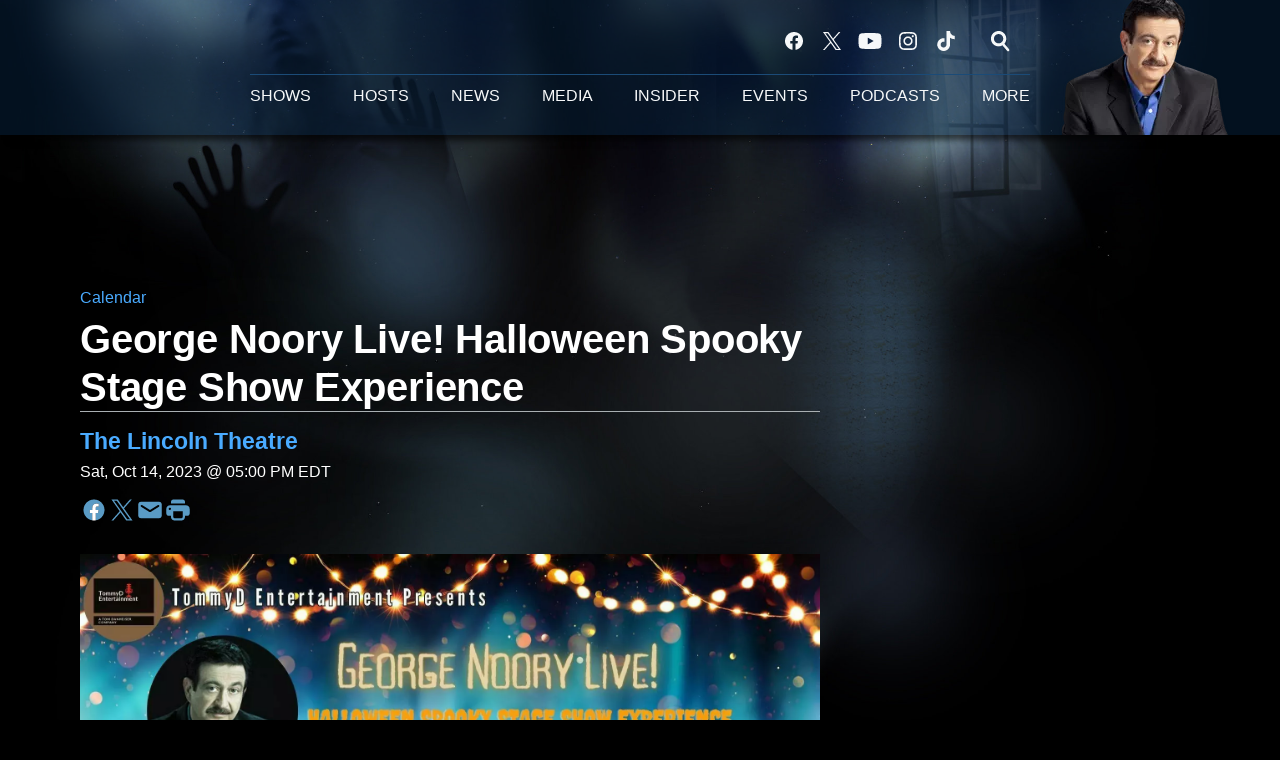

--- FILE ---
content_type: text/html; charset=utf-8
request_url: https://www.coasttocoastam.com/calendar/content/2023-10-14-george-noory-live-halloween-spooky-stage-show-experience/
body_size: 77191
content:
<!DOCTYPE html>
        <html lang="en" dir="ltr">
            <head>
                <meta charset="UTF-8">
                <meta name="viewport" content="width=device-width, initial-scale=1.0">
                
                <style>:root{--color-white:#fff;--color-black:#000;--color-red:red;--color-brand-red:#c6002b;--color-brand-grey:#939697;--palette-red-600:#c6002b;--palette-red-500:#cd212e;--palette-red-400:#e22c3a;--palette-red-300:#f4747c;--palette-red-200:#f79096;--palette-red-100:#f4adb1;--palette-orange-600:#fb6825;--palette-orange-500:#fc833e;--palette-orange-400:#fc9e65;--palette-orange-300:#fdb990;--palette-orange-200:#fdd5bb;--palette-orange-100:#fef1e8;--palette-yellow-600:#fcba38;--palette-yellow-500:#fdc64c;--palette-yellow-400:#fdd36f;--palette-yellow-300:#fddf96;--palette-yellow-200:#feecbf;--palette-yellow-100:#fff8e9;--palette-green-600:#46815a;--palette-green-500:#62aa7b;--palette-green-400:#78d297;--palette-green-300:#8bdea7;--palette-green-200:#9ce2b4;--palette-green-100:#ace7c0;--palette-blue-600:#0055b7;--palette-blue-500:#509da7;--palette-blue-400:#60bac6;--palette-blue-300:#68c8d5;--palette-blue-200:#84dae5;--palette-blue-100:#a3e2eb;--palette-purple-600:#793cb7;--palette-purple-500:#8d5bcd;--palette-purple-400:#a071dc;--palette-purple-300:#a586e5;--palette-purple-200:#b895f2;--palette-purple-100:#c7a3f5;--palette-grey-600:#27292d;--palette-grey-600-rgb:39,41,45;--palette-grey-500:#3f4447;--palette-grey-500-rgb:63,68,71;--palette-grey-400:#717277;--palette-grey-400-rgb:113,114,119;--palette-grey-300:#a9afb2;--palette-grey-300-rgb:169,175,178;--palette-grey-250:#dadfe3;--palette-grey-250-rgb:218,223,227;--palette-grey-200:#e6eaed;--palette-grey-200-rgb:230,234,237;--palette-grey-150:#edf1f3;--palette-grey-150-rgb:237,241,243;--palette-grey-100:#f6f8f9;--palette-grey-100-rgb:246,248,249;--accent-color:var(--palette-grey-600);--station-accent-background:var(--palette-grey-600);--station-accent-background-overlay:var(--accent-color);--station-accent-foreground:var(--color-white);--station-font-family:"Segoe UI",Helvetica,Arial,sans-serif,"Apple Color Emoji","Segoe UI Emoji","Segoe UI Symbol";--body-bgcolor:var(--palette-grey-100);--body-font-family:var(--station-font-family);--body-font-size:1.6rem;--body-font-size-2:1.4rem;--body-text-color:var(--palette-grey-600);--secondary-text-color:var(--palette-grey-500);--caption-text-color:var(--palette-grey-400);--default-link-color:var(--palette-grey-600);--default-link-hover-color:var(--palette-grey-500);--station-link-color:var(--accent-color);--station-link-hover-color:var(--default-link-hover-color);--content-min-width:90rem;--content-max-width:128rem;--grid-vertical-spacing:3.2rem;--base-grid-gap:1.6rem;--region-row-gap:var(--grid-vertical-spacing);--grid-gutter-width:1.6rem;--front-matter-grid-column:2;--two-column-grid-template-columns:var(--grid-gutter-width) minmax(28.8rem,1fr) var(--grid-gutter-width);--full-width-grid-template-columns:1fr;--full-width-grid-block-template-columns:var(--grid-gutter-width) minmax(28.8rem,1fr) var(--grid-gutter-width);--site-theme-overlay-opacity:0.25;--site-theme-foreground-color:var(--palette-grey-500);--site-theme-foreground-hover-color:var(--palette-grey-400);--site-theme-background-color:var(--color-white);--text-highlight-background:var(--color-black);--text-highlight-foreground:var(--color-white);--alert-background-color:var(--palette-blue-600);--alert-foreground-color:var(--color-white);--browser-checker-bg-color:var(--palette-grey-400);--browser-checker-text-color:var(--color-black);--eyebrow-text-color:var(--palette-grey-600);--byline-text-color:var(--palette-grey-600);--button-background:var(--palette-grey-600);--button-foreground:var(--color-white);--button-border:none;--button-padding:1.5rem 2.4rem;--button-radius:99.9rem;--button-font-size:1.5rem;--button-font-weight:600;--button-line-height:2rem;--button-shadow:0 0.1rem 0.3rem rgba(0,0,0,.15);--button-hover-background:var(--palette-grey-500);--button-hover-foreground:var(--color-white);--button-hover-shadow:0 0.3rem 0.5rem rgba(0,0,0,.15);--button-hover-border:var(--button-border);--button-active-background:var(--button-background);--button-active-foreground:var(--button-foreground);--button-active-shadow:var(--button-shadow);--button-active-border:var(--button-border);--button-disabled-background:var(--palette-grey-250);--button-disabled-foreground:var(--palette-grey-300);--button-disabled-shadow:none;--button-disabled-border:var(--button-border);--button-secondary-background:transparent;--button-secondary-foreground:var(--palette-grey-600);--button-secondary-border:0.1rem solid var(--palette-grey-600);--button-secondary-hover-background:var(--palette-grey-150);--button-secondary-hover-foreground:var(--button-secondary-foreground);--button-secondary-hover-border:var(--button-secondary-border);--button-secondary-active-background:var(--palette-grey-600);--button-secondary-active-foreground:var(--color-white);--button-secondary-active-border:var(--button-secondary-border);--button-customized-foreground:var(--body-text-color);--button-customized-background:transparent;--button-customized-hover-foreground:var(--body-text-color);--button-customized-hover-background:transparent;--block-theme-foreground-color:var(--body-text-color);--block-theme-background-color:var(--palette-grey-200);--block-theme-background-overlay:transparent;--heading-vertical-margin:2.4rem;--card-heading-color:var(--palette-grey-600);--card-bg-color:var(--color-white);--card-text-primary-color:var(--palette-grey-600);--card-text-secondary-color:var(--palette-grey-500);--tabs-text-default-color:var(--palette-grey-500);--tabs-text-active-color:var(--palette-grey-600);--fader-bg-color:var(--palette-grey-200);--fader-width:3.2rem;--fader-gradient:linear-gradient(to right,rgba(var(--palette-grey-200-rgb),0) 0%,var(--palette-grey-200) 90%);--viewmore-text-color:var(--palette-grey-600);--heading-text-color:var(--body-text-color);--container-max-width:128rem;--container-horizontal-margin:1.6rem;--container-block-vertical-margin:1.6rem;--container-width:calc(100vw - var(--container-horizontal-margin)*2);--container-block-width:var(--container-width);--navigation-zindex:999;--playerbar-zindex:9;--legalnotice-zindex:10;--modal-zindex:1000;--heading-font-weight:900;--heading-margin-default:0;--heading-1-font-size:3.2rem;--heading-1-line-height:3.6rem;--heading-2-font-size:2.4rem;--heading-2-line-height:2.8rem;--heading-3-font-size:2.4rem;--heading-3-line-height:2.8rem;--heading-4-font-size:1.8rem;--heading-4-line-height:2.2rem;--heading-5-font-size:1.6rem;--heading-5-line-height:2rem;--heading-6-font-size:1.4rem;--heading-6-line-height:1.6rem;--elevation-1:0 0.1rem 0.3rem rgba(0,0,0,.15);--elevation-4:0 0.3rem 0.5rem rgba(0,0,0,.15);--elevation-6:0 0.5rem 0.8rem rgba(0,0,0,.15);--elevation-8:0 0.8rem 2.4rem rgba(0,0,0,.15);--elevation-up:0 -0.1rem 0.3rem -0.3rem #000;--elevation-down:0 0.1rem 0.3rem -0.3rem #000;--weather-icon-color:var(--color-white);--arrow-icon-color:var(--color-white);--icon-default-width:2.4rem;--icon-default-height:2.4rem;--icon-primary-color:var(--palette-grey-500);--icon-secondary-color:var(--color-white);--icon-primary-hover-color:var(--palette-grey-400);--icon-secondary-hover-color:var(--color-white);--search-input-foreground:var(--palette-grey-600);--search-input-background:transparent;--search-container-background:var(--color-white);--search-input-placeholder:var(--palette-grey-400);--template-grid-height:100%}@media screen and (min-width:768px){:root{--max-gutter:calc((100% - var(--container-max-width))/2);--grid-gutter-width:minmax(2rem,var(--max-gutter));--base-grid-gap:3.2rem;--two-column-grid-template-columns:var(--grid-gutter-width) minmax(32rem,60rem) minmax(32rem,38rem) var(--grid-gutter-width)}}@media screen and (min-width:1060px){:root{--grid-gutter-width:minmax(8rem,var(--max-gutter));--two-column-grid-template-columns:var(--grid-gutter-width) minmax(52rem,90rem) 38rem var(--grid-gutter-width);--full-width-grid-block-template-columns:var(--grid-gutter-width) minmax(90rem,1fr) var(--grid-gutter-width);--container-horizontal-margin:8rem;--container-block-vertical-margin:3.2rem;--heading-1-font-size:4rem;--heading-1-line-height:4.8rem;--heading-2-font-size:3.2rem;--heading-2-line-height:3.6rem}}body.theme-night{--site-theme-foreground-color:var(--palette-grey-100);--site-theme-foreground-hover-color:var(--palette-grey-300);--site-theme-background-color:var(--color-black);--alert-background-color:var(--color-white);--alert-foreground-color:var(--color-black);--search-input-foreground:var(--site-theme-foreground-color);--search-container-background:var(--site-theme-background-color);--search-input-placeholder:var(--site-theme-foreground-hover-color);--station-accent-background:var(--color-white);--station-accent-background-overlay:var(--accent-color);--station-accent-foreground:var(--color-black);--block-theme-background-color:var(--palette-grey-600);--block-theme-background-overlay:var(--accent-color);--block-theme-foreground-color:var(--color-white)}body.theme-night .themed-block{--tabs-text-default-color:var(--palette-grey-100);--tabs-text-active-color:var(--palette-grey-200);--card-text-primary-color:var(--block-theme-foreground-color);--card-text-secondary-color:var(--block-theme-foreground-color);--viewmore-text-color:var(--block-theme-foreground-color);--icon-primary-color:var(--block-theme-foreground-color);--heading-text-color:var(--block-theme-foreground-color);--default-link-color:var(--block-theme-foreground-color);--body-text-color:var(--block-theme-foreground-color);--fader-gradient:none;--eyebrow-text-color:var(--block-theme-foreground-color);--button-background:var(--color-white);--button-foreground:var(--palette-grey-600);--button-border:none;--button-hover-background:var(--palette-grey-100);--button-hover-foreground:var(--palette-grey-600);--button-active-background:var(--button-hover-background);--button-active-foreground:var(--button-hover-foreground);--button-disabled-background:var(--palette-grey-400);--button-disabled-foreground:var(--palette-grey-300);--button-secondary-background:transparent;--button-secondary-foreground:var(--color-white);--button-secondary-border:0.1rem solid var(--palette-grey-100);--button-secondary-hover-background:var(--palette-grey-100);--button-secondary-hover-foreground:var(--palette-grey-600);--button-secondary-hover-border:var(--button-secondary-border);--button-secondary-active-background:var(--color-white);--button-secondary-active-foreground:var(--palette-grey-600);--button-secondary-active-border:var(--button-secondary-border)}body.template-coast{--accent-color:var(--palette-grey-100);--body-bgcolor:var(--color-black);--body-text-color:var(--color-white);--card-heading-color:var(--color-white);--card-bg-color:transparent;--card-text-primary-color:var(--color-white);--card-text-secondary-color:var(--palette-grey-100);--heading-text-color:var(--body-text-color);--tabs-text-default-color:var(--color-white);--tabs-text-active-color:var(--palette-grey-100);--button-customized-foreground:var(--default-link-color);--button-customized-hover-foreground:var(--default-link-hover-color)}.card-title{font-size:var(--heading-4-font-size);font-weight:var(--heading-font-weight);line-height:var(--heading-4-line-height)}.alerts:not(:empty),.themed-block{background-color:var(--block-theme-background-color);max-width:none;position:relative}.theme-night .alerts:not(:empty)>*,.theme-night .themed-block>*{position:relative;z-index:1}.theme-night .alerts:not(:empty):before,.theme-night .themed-block:before{background-color:var(--block-theme-background-overlay);content:"";display:inline-flex;height:100%;left:0;opacity:var(--site-theme-overlay-opacity);position:absolute;top:0;width:100%;z-index:0}.subheading{color:var(--secondary-text-color)}.caption{color:var(--caption-text-color)}.scroll-blocker{background-color:rgba(0,0,0,.7);height:100vh;left:0;opacity:0;position:fixed;top:0;transition:visibility 0s ease-in-out,opacity .3s;visibility:hidden;width:100%;z-index:10}.no-content{display:none}.hidden{display:none!important}.search-button{background-color:transparent;border:none;cursor:pointer;line-height:0;margin:0;padding:0}.search-button svg .primary-path{fill:var(--icon-primary-color)}.search-button:active svg .primary-path,.search-button:hover svg .primary-path{fill:var(--icon-primary-hover-color)}.text-default{color:var(--palette-grey-500)}.text-headline{color:var(--palette-grey-600)}.text-caption{color:var(--palette-grey-400)}.text-on-dark{color:#fff}.text-on-light{color:var(--palette-grey-500)}.text-inactive{color:var(--palette-grey-300)}.text-link{color:var(--palette-red-400)}.bg-default{background-color:var(--palette-grey-100)}.bg-light{background-color:#fff}.bg-dark{background-color:var(--palette-grey-600)}.bg-inactive{background-color:var(--palette-grey-300)}.bg-selected{background-color:var(--palette-red-400)}.border-default{border-color:var(--palette-grey-300)}.border-neutral-light{border-color:var(--palette-grey-200)}.border-neutral-dark{border-color:var(--palette-grey-400)}.border-dark{border-color:var(--palette-grey-500)}.card{box-shadow:var(--elevation-1)}.card:hover{box-shadow:var(--elevation-4)}.menu{box-shadow:var(--elevation-6)}.dialog{box-shadow:var(--elevation-8)}.elevation-01,.navigation-bar{box-shadow:var(--elevation-1)}.elevation-01,.elevation-04{border-radius:.6rem}.elevation-04{box-shadow:var(--elevation-4)}.elevation-06{border-radius:.6rem;box-shadow:var(--elevation-6)}.elevation-08{border-radius:.6rem;box-shadow:var(--elevation-8)}.elevation-up{border-radius:.6rem;box-shadow:var(--elevation-up)}.img-responsive{height:auto;max-width:100%}.warning-text{background:var(--palette-yellow-300);border-radius:.6rem;box-shadow:0 .4rem .4rem rgba(0,0,0,.1);color:var(--palette-grey-600);display:flex;font-size:1.6rem;font-weight:400;gap:.8rem;padding:1.6rem;width:100%}.warning-text:before{content:url("data:image/svg+xml;utf8,<svg xmlns='http://www.w3.org/2000/svg' fill='brown'><path d='M11.777.465a.882.882 0 00-1.554 0L.122 18.605C-.224 19.225.208 20 .899 20H21.1c.691 0 1.123-.775.777-1.395L11.777.465zM11 12.5c-.55 0-1-.45-1-1v-4c0-.55.45-1 1-1s1 .45 1 1v4c0 .55-.45 1-1 1zm0 4a1 1 0 110-2 1 1 0 010 2z' /></svg>");display:block;height:2rem;width:2.2rem}.fader{position:relative}.fader:after{background:var(--fader-gradient);content:"";display:inline-block;height:100%;position:absolute;right:-.1rem;top:-.1rem;width:var(--fader-width)}.fader .fade{display:none}.alerts:not(:empty){margin-bottom:-.1rem;padding:2.4rem 0}hr.divider{background-color:var(--palette-grey-300);border:none;height:.1rem;margin:0}hr.dark{background:var(--palette-grey-400)}html{font-size:10px;margin:0;max-width:100vw;padding:0;width:100%}html *{box-sizing:border-box}@-moz-document url-prefix(){body{font-weight:lighter}}body{background-color:var(--body-bgcolor);color:var(--body-text-color);font-family:var(--body-font-family);font-size:var(--body-font-size);margin:0;overflow:hidden;overflow-anchor:none;padding:0;position:relative;width:100%}body.no-scroll{height:100vh;overflow:hidden}body.no-scroll .scroll-blocker{opacity:1;visibility:visible}a{color:var(--default-link-color)}a.next-page{height:.1rem;visibility:hidden}h1,h2,h3,h4,h5,h6{color:var(--heading-text-color);font-weight:var(--heading-font-weight);margin:var(--heading-margin-default)}h1,h2,h3,h4{letter-spacing:-.02rem}h1{font-size:var(--heading-1-font-size);line-height:var(--heading-1-line-height)}h2{font-size:var(--heading-2-font-size);line-height:var(--heading-2-line-height)}h3{font-size:var(--heading-3-font-size);line-height:var(--heading-3-line-height)}h4{font-size:var(--heading-4-font-size);line-height:var(--heading-4-line-height)}h5{font-size:var(--heading-5-font-size);line-height:var(--heading-5-line-height)}h6{font-size:var(--heading-6-font-size);line-height:var(--heading-6-line-height)}figure{margin:0 auto}[type=email],[type=number],[type=password],input[type=text]{background:#fff;border:.1rem solid #717277;border-radius:.6rem}.tabbed-item:focus{background-color:#ff0!important;outline:.2rem dashed red!important}button{font-family:var(--body-font-family)}svg .primary-path{fill:var(--icon-primary-color)}svg .secondary-path{fill:var(--icon-secondary-color)}::selection{background-color:var(--text-highlight-background);color:var(--text-highlight-foreground)}@media print{@page{size:A4 portrait;margin:1cm}::-webkit-scrollbar{display:none}body{background:#fff!important;color:#000;font:13pt Georgia,Times New Roman,Times,serif;line-height:1.3;margin:0}#app{display:block;height:100%;width:auto}h1{font-size:24pt}h2,h3,h4{font-size:14pt;margin-top:2.5rem}h1,h2,h3,h4,h5,h6{page-break-after:avoid}a,blockquote,h1,h2,h3,h4,h5,h6,img,p{page-break-inside:avoid}img{page-break-after:avoid}pre,table{page-break-inside:avoid}a,a:link,a:visited{background:transparent;color:#520;font-weight:700;text-align:left;text-decoration:underline}a[href^="#"]{font-weight:400;text-decoration:none}a:after>img,article a[href^="#"]:after{content:""}address,blockquote,dd,dt,li,p{font-size:100%}ol,ul{list-style:square;margin-bottom:20pt;margin-left:18pt}li{line-height:1.6em}.component-site-header{display:block;position:relative}.component-site-header .main-header-items{display:block;width:100%}iframe{height:0!important;line-height:0pt!important;overflow:hidden!important;white-space:nowrap;width:0!important}.component-ad-unit,.component-pushdown,.component-recommendation,.component-social-network-icons,.footer-national-links,.lower-footer-national-links,.nav-toggler,.search-user-container,.share-icons,iframe,nav{display:none}}.component-app{background-color:pink;display:flex;flex-direction:column}.template-grid{display:grid;grid-template-areas:"router-outlet" "player-bar";grid-template-columns:1fr;grid-template-rows:1fr auto;height:100vh;height:var(--template-grid-height);overflow:hidden}.template-grid>.component-routes{grid-area:router-outlet;overflow:auto}.template-grid>.ihr-player-bar{grid-area:player-bar}
/*# sourceMappingURL=local-critical-style.5a54a2ee878d2c1e77ca.css.map*/</style>
                <link rel="preconnect" href="https://static.inferno.iheart.com" data-reactroot=""/><link rel="preconnect" href="https://i.iheart.com" data-reactroot=""/><link rel="preconnect" href="https://webapi.radioedit.iheart.com" data-reactroot=""/><link rel="preconnect" href="https://us.api.iheart.com" data-reactroot=""/><link rel="preconnect" href="https://https://cdn.cookielaw.org" data-reactroot=""/><link rel="preconnect" href="https://pws.radioedit.iheart.com" data-reactroot=""/><link rel="dns-prefetch" href="https://static.inferno.iheart.com" data-reactroot=""/><link rel="preload" href="https://cdn.cookielaw.org/consent/4f76ca8a-4263-4392-8880-c448aa78ab63/otSDKStub.js" as="script" data-reactroot=""/><link rel="preload" href="https://cdn.cookielaw.org/opt-out/otCCPAiab.js" as="script" data-reactroot=""/><link rel="preload" href="https://cdn.cookielaw.org/consent/4f76ca8a-4263-4392-8880-c448aa78ab63/OtAutoBlock.js" as="script" data-reactroot=""/>
                
                <link data-chunk="bundle" rel="stylesheet" href="https://static.inferno.iheart.com/inferno/styles/bundle.ae0ba735483751a796dd.css">
<link data-chunk="coast" rel="stylesheet" href="https://static.inferno.iheart.com/inferno/styles/coast.1abb0a70ee68fefc1314.css">
<link data-chunk="CoastCalendarFrontMatter-component" rel="stylesheet" href="https://static.inferno.iheart.com/inferno/styles/CoastCalendarFrontMatter-component.d1f62c5620504fa37f16.css">
<link data-chunk="Heading-component" rel="stylesheet" href="https://static.inferno.iheart.com/inferno/styles/Heading-component.d79a5c95e6ef67a97bca.css">
<link data-chunk="HtmlEmbed-component" rel="stylesheet" href="https://static.inferno.iheart.com/inferno/styles/HtmlEmbed-component.b4b15f07245686764032.css">
                <style data-reactroot="">:root {
        --station-font-family: "Roboto","Segoe UI",Helvetica,Arial,sans-serif,"Apple Color Emoji","Segoe UI Emoji","Segoe UI Symbol";
        --gradient-start: hsl(0,0%,110%);
        --gradient-stop: hsl(0,0%,110%);
        
                --accent-color: #ffffff;
            
        
             --darkFooterColor: hsl(0,0%,110%);
             
        --premiere-footer-dark-color:var(--darkFooterColor);
    }</style>
                
                <title data-rh="true">George Noory Live! Halloween Spooky Stage Show Experience | Coast to Coast AM</title>
                <link data-rh="true" rel="shortcut icon" type="" title="" href="https://i.iheart.com/v3/re/assets.coast2coast/5d4dc9096ea20854764b2ce8?ops=gravity(%22center%22),contain(32,32),quality(65)"/><link data-rh="true" rel="apple-touch-icon" type="" title="" href="https://i.iheart.com/v3/re/assets.coast2coast/5d4dc9096ea20854764b2ce8?ops=new(),flood(%22white%22),swap(),merge(%22over%22),gravity(%22center%22),contain(167,167),quality(80),format(%22png%22)"/><link data-rh="true" rel="image_src" type="" title="" href="https://i.iheart.com/v3/re/new_assets/652632c2a01462137ac71a16?ops=gravity(%22north%22),fit(1200,675),quality(65)"/><link data-rh="true" rel="canonical" type="" title="" href="https://www.coasttocoastam.com/calendar/content/2023-10-14-george-noory-live-halloween-spooky-stage-show-experience"/><link data-rh="true" rel="amphtml" type="" title="" href="https://www.coasttocoastam.com/alternate/amp/calendar/2023-10-14-george-noory-live-halloween-spooky-stage-show-experience/"/>
                <meta data-rh="true" property="og:locale" content="en_us"/><meta data-rh="true" name="msapplication-TileColor" content="#fff"/><meta data-rh="true" name="msvalidate.01" content="E98E323249F89ACF6294F958692E230B"/><meta data-rh="true" name="format-detection" content="telephone=no"/><meta data-rh="true" name="theme-color" content="#ffffff"/><meta data-rh="true" property="og:title" content="George Noory Live! Halloween Spooky Stage Show Experience | Coast to Coast AM | Oct 14th, 2023 | The Lincoln Theatre"/><meta data-rh="true" property="twitter:title" content="George Noory Live! Halloween Spooky Stage Show Experience | Coast to Coast AM | Oct 14th, 2023 | The Lincoln Theatre"/><meta data-rh="true" itemprop="name" content="George Noory Live! Halloween Spooky Stage Show Experience | Coast to Coast AM"/><meta data-rh="true" name="description" content="TommyD Entertainment presents  George Noory Live, a Halloween  Spooky Stage Show Experience with special guests &#x27;Ghost Professor&#x27; John Kachuba, spiritual warrior Bill Bean, mentalist Jim Karol, a costume contest, and more!"/><meta data-rh="true" property="og:description" content="TommyD Entertainment presents  George Noory Live, a Halloween  Spooky Stage Show Experience with special guests &#x27;Ghost Professor&#x27; John Kachuba, spiritual warrior Bill Bean, mentalist Jim Karol, a costume contest, and more!"/><meta data-rh="true" property="twitter:description" content="TommyD Entertainment presents  George Noory Live, a Halloween  Spooky Stage Show Experience with special guests &#x27;Ghost Professor&#x27; John Kachuba, spiritual warrior Bill Bean, mentalist Jim Karol, a costume contest, and more!"/><meta data-rh="true" itemprop="description" content="TommyD Entertainment presents  George Noory Live, a Halloween  Spooky Stage Show Experience with special guests &#x27;Ghost Professor&#x27; John Kachuba, spiritual warrior Bill Bean, mentalist Jim Karol, a costume contest, and more!"/><meta data-rh="true" name="keywords" content="the, lincoln, theatre, 769, e., long, street, columbus, ohio, 43203"/><meta data-rh="true" property="og:url" content="https://www.coasttocoastam.com/calendar/content/2023-10-14-george-noory-live-halloween-spooky-stage-show-experience/"/><meta data-rh="true" property="twitter:url" content="https://www.coasttocoastam.com/calendar/content/2023-10-14-george-noory-live-halloween-spooky-stage-show-experience/"/><meta data-rh="true" itemprop="url" content="https://www.coasttocoastam.com/calendar/content/2023-10-14-george-noory-live-halloween-spooky-stage-show-experience/"/><meta data-rh="true" name="thumbnail" content="https://i.iheart.com/v3/re/new_assets/652632c2a01462137ac71a16?ops=gravity(%22north%22),fit(1200,675),quality(65)"/><meta data-rh="true" property="og:image" content="https://i.iheart.com/v3/re/new_assets/652632c2a01462137ac71a16?ops=gravity(%22north%22),fit(1200,675),quality(65)"/><meta data-rh="true" property="og:image:width" content="1200"/><meta data-rh="true" property="og:image:height" content="675"/><meta data-rh="true" property="twitter:image" content="https://i.iheart.com/v3/re/new_assets/652632c2a01462137ac71a16?ops=gravity(%22north%22),fit(1200,675),quality(65)"/><meta data-rh="true" itemprop="image" content="https://i.iheart.com/v3/re/new_assets/652632c2a01462137ac71a16?ops=gravity(%22north%22),fit(1200,675),quality(65)"/><meta data-rh="true" name="msapplication-TileImage" content="https://i.iheart.com/v3/re/new_assets/652632c2a01462137ac71a16?ops=gravity(%22north%22),fit(1200,675),quality(65)"/><meta data-rh="true" property="twitter:card" content="summary_large_image"/><meta data-rh="true" property="twitter:site" content="@coasttocoastam"/><meta data-rh="true" property="twitter:creator" content="@coasttocoastam"/><meta data-rh="true" property="twitter:domain" content="www.coasttocoastam.com"/><meta data-rh="true" property="og:site_name" content="Coast to Coast AM"/><meta data-rh="true" name="application-name" content="Coast to Coast AM"/><meta data-rh="true" property="fb:app_id" content="140586622674265"/><meta data-rh="true" property="fb:pages" content="105212777348"/><meta data-rh="true" name="google-site-verification" content="p2FWrUKxtwBmQgHV4CjD80oKdZZBjmMNByoWvZMsYso"/><meta data-rh="true" property="og:type" content="article"/><meta data-rh="true" name="robots" content="max-image-preview:large"/><meta data-rh="true" name="categories" content="station-events"/>
                
            </head>
            <body class="theme-night template-coast">
                <div id="app"><div class="component-template" data-reactroot=""><header class="component-site-header"><div class="component-container main-header-items block"><button aria-label="Open Site Navigation" class="nav-toggler" tabindex="0"><svg tabindex="-1" focusable="false" class="svg-icon icon-hamburger" width="32px" height="32px" viewBox="0 0 32 32" fill="none" xmlns="http://www.w3.org/2000/svg"><circle cx="16" cy="16" r="15" fill="none" stroke="none" stroke-width="2"></circle><path fill-rule="evenodd" clip-rule="evenodd" tabindex="-1" class="primary-path" fill="none" d="M7 22h18v-2H7v2zm0-5h18v-2H7v2zm0-7v2h18v-2H7z"></path></svg></button><nav class="" tabindex="-1" aria-label="Primary Site Navigation" id="component-site-nav"><section class="nav-inner-wrapper"><header class="navbar-header"><figure class="component-station-logo mobile-logo"><a aria-label="Station Link" tabindex="0" href="/"><img src="https://i.iheart.com/v3/re/new_assets/62802bb4-228b-4b4a-b0ab-fe5b9df6e880?ops=gravity(%22center%22),contain(200,52)&amp;quality=80" data-src="https://i.iheart.com/v3/re/new_assets/62802bb4-228b-4b4a-b0ab-fe5b9df6e880?ops=gravity(%22center%22),contain(200,52)&amp;quality=80" data-srcset="https://i.iheart.com/v3/re/new_assets/62802bb4-228b-4b4a-b0ab-fe5b9df6e880?ops=gravity(%22center%22),contain(200,52)&amp;quality=80 1x,https://i.iheart.com/v3/re/new_assets/62802bb4-228b-4b4a-b0ab-fe5b9df6e880?ops=gravity(%22center%22),contain(400,104)&amp;quality=80 2x" sizes="" alt="Coast to Coast AM - Coast Insider" class="lazyload" srcSet="https://i.iheart.com/v3/re/new_assets/62802bb4-228b-4b4a-b0ab-fe5b9df6e880?ops=gravity(%22center%22),contain(200,52)&amp;quality=80 1x,https://i.iheart.com/v3/re/new_assets/62802bb4-228b-4b4a-b0ab-fe5b9df6e880?ops=gravity(%22center%22),contain(400,104)&amp;quality=80 2x" width="200" height="52"/></a></figure><button class="CloseButton-module_close_4S+oa undefined" aria-label="Close Site Navigation" tabindex="0"><svg class="svg-icon icon-close" focusable="false" tabindex="-1" aria-hidden="true" width="24" height="24" viewBox="0 0 24 24" fill="none" xmlns="http://www.w3.org/2000/svg"><path aria-hidden="true" focusable="false" tabindex="-1" class="primary-path" d="M18.3 5.70997C17.91 5.31997 17.28 5.31997 16.89 5.70997L12 10.59L7.10997 5.69997C6.71997 5.30997 6.08997 5.30997 5.69997 5.69997C5.30997 6.08997 5.30997 6.71997 5.69997 7.10997L10.59 12L5.69997 16.89C5.30997 17.28 5.30997 17.91 5.69997 18.3C6.08997 18.69 6.71997 18.69 7.10997 18.3L12 13.41L16.89 18.3C17.28 18.69 17.91 18.69 18.3 18.3C18.69 17.91 18.69 17.28 18.3 16.89L13.41 12L18.3 7.10997C18.68 6.72997 18.68 6.08997 18.3 5.70997Z" fill="#3F4447"></path></svg></button></header><hr class="divider"/><hr class="divider"/><ul class="menu-container main-nav"><li class="menu-top-label menu-toggler"><button aria-label="Toggle Menu for SHOWS" class="button-text child-menu-toggler" tabindex="0"><span class="menu-label">SHOWS</span><svg tabindex="-1" focusable="false" class="svg-icon icon-expand" width="24" height="24" viewBox="0 0 24 24" fill="none" xmlns="http://www.w3.org/2000/svg"><path class="primary-path" tabindex="-1" d="M15.88 9.29006L12 13.1701L8.11998 9.29006C7.72998 8.90006 7.09998 8.90006 6.70998 9.29006C6.31998 9.68006 6.31998 10.3101 6.70998 10.7001L11.3 15.2901C11.69 15.6801 12.32 15.6801 12.71 15.2901L17.3 10.7001C17.69 10.3101 17.69 9.68006 17.3 9.29006C16.91 8.91006 16.27 8.90006 15.88 9.29006Z"></path></svg></button><ul class="submenu-container"><li><a aria-label="Shows" tabindex="0" href="/shows/">Shows</a></li><li><a aria-label="Upcoming Shows" tabindex="0" href="/shows/upcoming/">Upcoming Shows</a></li><li><a aria-label="Art Bell Vault" tabindex="0" href="/art-bell/">Art Bell Vault</a></li><li><a aria-label="Classic Shows" tabindex="0" href="/shows/classic/">Classic Shows</a></li><li><a aria-label="Somewhere in Time" tabindex="0" href="/shows/somewhere-in-time-shows/">Somewhere in Time</a></li><li><a aria-label="Guests" tabindex="0" href="/guests/">Guests</a></li></ul></li><li class="menu-top-label menu-toggler"><button aria-label="Toggle Menu for HOSTS" class="button-text child-menu-toggler" tabindex="0"><span class="menu-label">HOSTS</span><svg tabindex="-1" focusable="false" class="svg-icon icon-expand" width="24" height="24" viewBox="0 0 24 24" fill="none" xmlns="http://www.w3.org/2000/svg"><path class="primary-path" tabindex="-1" d="M15.88 9.29006L12 13.1701L8.11998 9.29006C7.72998 8.90006 7.09998 8.90006 6.70998 9.29006C6.31998 9.68006 6.31998 10.3101 6.70998 10.7001L11.3 15.2901C11.69 15.6801 12.32 15.6801 12.71 15.2901L17.3 10.7001C17.69 10.3101 17.69 9.68006 17.3 9.29006C16.91 8.91006 16.27 8.90006 15.88 9.29006Z"></path></svg></button><ul class="submenu-container"><li><a aria-label="George Noory" tabindex="0" href="/host/george-noory/">George Noory</a></li><li><a href="https://www.gaia.com/series/beyond-belief" target="_blank" rel="noopener" aria-label="George Noory&#x27;s TV Show">George Noory&#x27;s TV Show</a></li><li><a aria-label="George Knapp" tabindex="0" href="/host/george-knapp/">George Knapp</a></li><li><a aria-label="Richard Syrett" tabindex="0" href="/host/richard-syrett/">Richard Syrett</a></li><li><a aria-label="Connie Willis" tabindex="0" href="/host/connie-willis/">Connie Willis</a></li><li><a aria-label="Lisa Garr" tabindex="0" href="/host/lisa-garr/">Lisa Garr</a></li><li><a aria-label="Rich Berra" tabindex="0" href="/host/rich-berra/">Rich Berra</a></li><li><a aria-label="Ryan Wrecker" tabindex="0" href="/host/ryan-wrecker/">Ryan Wrecker</a></li></ul></li><li class="menu-top-label menu-toggler"><button aria-label="Toggle Menu for NEWS" class="button-text child-menu-toggler" tabindex="0"><span class="menu-label">NEWS</span><svg tabindex="-1" focusable="false" class="svg-icon icon-expand" width="24" height="24" viewBox="0 0 24 24" fill="none" xmlns="http://www.w3.org/2000/svg"><path class="primary-path" tabindex="-1" d="M15.88 9.29006L12 13.1701L8.11998 9.29006C7.72998 8.90006 7.09998 8.90006 6.70998 9.29006C6.31998 9.68006 6.31998 10.3101 6.70998 10.7001L11.3 15.2901C11.69 15.6801 12.32 15.6801 12.71 15.2901L17.3 10.7001C17.69 10.3101 17.69 9.68006 17.3 9.29006C16.91 8.91006 16.27 8.90006 15.88 9.29006Z"></path></svg></button><ul class="submenu-container"><li><a aria-label="Articles" tabindex="0" href="/articles/">Articles</a></li><li><a aria-label="In the News" tabindex="0" href="/inthenews/">In the News</a></li></ul></li><li class="menu-top-label menu-toggler"><button aria-label="Toggle Menu for MEDIA" class="button-text child-menu-toggler" tabindex="0"><span class="menu-label">MEDIA</span><svg tabindex="-1" focusable="false" class="svg-icon icon-expand" width="24" height="24" viewBox="0 0 24 24" fill="none" xmlns="http://www.w3.org/2000/svg"><path class="primary-path" tabindex="-1" d="M15.88 9.29006L12 13.1701L8.11998 9.29006C7.72998 8.90006 7.09998 8.90006 6.70998 9.29006C6.31998 9.68006 6.31998 10.3101 6.70998 10.7001L11.3 15.2901C11.69 15.6801 12.32 15.6801 12.71 15.2901L17.3 10.7001C17.69 10.3101 17.69 9.68006 17.3 9.29006C16.91 8.91006 16.27 8.90006 15.88 9.29006Z"></path></svg></button><ul class="submenu-container"><li><a aria-label="Videos" tabindex="0" href="/videos/">Videos</a></li><li><a aria-label="Photos" tabindex="0" href="/photos/">Photos</a></li><li><a aria-label="Stations" tabindex="0" href="/stations/">Stations</a></li><li><a href="https://www.youtube.com/c/COASTTOCOASTAMOFFICIAL" target="_blank" rel="noopener" aria-label="Youtube">Youtube</a></li></ul></li><li class="menu-top-label"><a aria-label="Insider" tabindex="0" href="/pages/coastinsider/">Insider</a></li><li class="menu-top-label"><a aria-label="Events" tabindex="0" href="/calendar/">Events</a></li><li class="menu-top-label menu-toggler"><button aria-label="Toggle Menu for Podcasts" class="button-text child-menu-toggler" tabindex="0"><span class="menu-label">Podcasts</span><svg tabindex="-1" focusable="false" class="svg-icon icon-expand" width="24" height="24" viewBox="0 0 24 24" fill="none" xmlns="http://www.w3.org/2000/svg"><path class="primary-path" tabindex="-1" d="M15.88 9.29006L12 13.1701L8.11998 9.29006C7.72998 8.90006 7.09998 8.90006 6.70998 9.29006C6.31998 9.68006 6.31998 10.3101 6.70998 10.7001L11.3 15.2901C11.69 15.6801 12.32 15.6801 12.71 15.2901L17.3 10.7001C17.69 10.3101 17.69 9.68006 17.3 9.29006C16.91 8.91006 16.27 8.90006 15.88 9.29006Z"></path></svg></button><ul class="submenu-container"><li><a aria-label="Best of Coast to Coast AM" tabindex="0" href="/best-of/">Best of Coast to Coast AM</a></li><li><a aria-label="Paranormal Podcast Network" tabindex="0" href="/podcasts/">Paranormal Podcast Network</a></li></ul></li><li class="menu-top-label menu-toggler"><button aria-label="Toggle Menu for More" class="button-text child-menu-toggler" tabindex="0"><span class="menu-label">More</span><svg tabindex="-1" focusable="false" class="svg-icon icon-expand" width="24" height="24" viewBox="0 0 24 24" fill="none" xmlns="http://www.w3.org/2000/svg"><path class="primary-path" tabindex="-1" d="M15.88 9.29006L12 13.1701L8.11998 9.29006C7.72998 8.90006 7.09998 8.90006 6.70998 9.29006C6.31998 9.68006 6.31998 10.3101 6.70998 10.7001L11.3 15.2901C11.69 15.6801 12.32 15.6801 12.71 15.2901L17.3 10.7001C17.69 10.3101 17.69 9.68006 17.3 9.29006C16.91 8.91006 16.27 8.90006 15.88 9.29006Z"></path></svg></button><ul class="submenu-container"><li><a aria-label="Newsletter" tabindex="0" href="/pages/coastzone/">Newsletter</a></li><li><a href="https://paranormaldate.com/" target="_blank" rel="noopener" aria-label="Paranormal Date">Paranormal Date</a></li><li><a href="https://conspiracydate.com/" target="_blank" rel="noopener" aria-label="Conspiracy Date">Conspiracy Date</a></li><li><a aria-label="Mobile App" tabindex="0" href="/pages/mobile-app/">Mobile App</a></li><li><a aria-label="Contact" tabindex="0" href="/pages/contact/">Contact</a></li></ul></li></ul><ul class="component-social-icons"><li class="icon-container"><a href="//www.facebook.com/coasttocoastam" aria-label="Visit us on facebook" target="_blank" rel="noopener"><svg tabindex="-1" focusable="false" class="svg-icon icon-facebook" width="24" height="24" viewBox="0 0 24 24" xmlns="http://www.w3.org/2000/svg" fill="none"><path class="primary-path" tabindex="-1" d="M21 12C21 7.02891 16.9711 3 12 3C7.02891 3 3 7.02891 3 12C3 16.493 6.29062 20.216 10.5938 20.891V14.6016H8.30859V12H10.5938V10.0172C10.5938 7.76191 11.9367 6.51562 13.9934 6.51562C14.9777 6.51562 16.0078 6.69141 16.0078 6.69141V8.90625H14.8723C13.7543 8.90625 13.4062 9.60059 13.4062 10.3125V12H15.9023L15.5033 14.6016H13.4062V20.891C17.7094 20.216 21 16.493 21 12Z" fill="#27292D"></path><path class="secondary-path" tabindex="-1" d="M15.5033 14.6016L15.9023 12H13.4062V10.3125C13.4062 9.60059 13.7543 8.90625 14.8723 8.90625H16.0078V6.69141C16.0078 6.69141 14.9777 6.51562 13.9934 6.51562C11.9367 6.51562 10.5938 7.76191 10.5938 10.0172V12H8.30859V14.6016H10.5938V20.891C11.0525 20.9631 11.5219 21 12 21C12.4781 21 12.9475 20.9631 13.4062 20.891V14.6016H15.5033Z" fill="white"></path></svg></a></li><li class="icon-container"><a href="//www.x.com/coasttocoastam" aria-label="Visit us on X" target="_blank" rel="noopener"><svg tabindex="-1" focusable="false" class="svg-icon icon-twitter" xmlns="http://www.w3.org/2000/svg" width="24" height="24" viewBox="0 0 24 24" fill="none"><path class="primary-path" d="M13.7124 10.6218L20.4133 3H18.8254L13.0071 9.61788L8.35992 3H3L10.0274 13.0074L3 21H4.58799L10.7324 14.0113L15.6401 21H21L13.7124 10.6218ZM11.5375 13.0956L10.8255 12.0991L5.16017 4.16971H7.59922L12.1712 10.5689L12.8832 11.5655L18.8262 19.8835H16.3871L11.5375 13.0956Z" fill="#27292D"></path></svg></a></li><li class="icon-container"><a href="//www.youtube.com/COASTTOCOASTAMOFFICIAL" aria-label="Visit us on youtube" target="_blank" rel="noopener"><svg tabindex="-1" focusable="false" class="svg-icon icon-youtube" width="24" height="24" viewBox="0 0 24 24" fill="none" xmlns="http://www.w3.org/2000/svg"><path tabindex="-1" class="primary-path" fill-rule="evenodd" clip-rule="evenodd" d="M20.9991 4.48941C21.9843 4.75294 22.761 5.52471 23.0263 6.50353C23.5188 8.29176 23.4999 12.0188 23.4999 12.0188C23.4999 12.0188 23.4999 15.7271 23.0263 17.5153C22.761 18.4941 21.9843 19.2659 20.9991 19.5294C19.1993 20 12 20 12 20C12 20 4.81959 20 3.00081 19.5106C2.01564 19.2471 1.23888 18.4753 0.973639 17.4965C0.5 15.7271 0.5 12 0.5 12C0.5 12 0.5 8.29176 0.973639 6.50353C1.23888 5.52471 2.03459 4.73412 3.00081 4.47059C4.80064 4 12 4 12 4C12 4 19.1993 4 20.9991 4.48941ZM15.6944 12L9.70756 15.4259V8.57412L15.6944 12Z" fill="#27292D"></path></svg></a></li><li class="icon-container"><a href="//www.instagram.com/coast2coastam" aria-label="Visit us on instagram" target="_blank" rel="noopener"><svg tabindex="-1" focusable="false" class="svg-icon icon-instagram" width="24" height="24" viewBox="0 0 24 24" fill="none" xmlns="http://www.w3.org/2000/svg"><path class="primary-path" tabindex="-1" fill-rule="evenodd" clip-rule="evenodd" d="M12.0001 7.37836C11.086 7.37836 10.1924 7.64941 9.43242 8.15724C8.6724 8.66508 8.08003 9.38688 7.73023 10.2314C7.38043 11.0759 7.28891 12.0051 7.46723 12.9016C7.64556 13.7981 8.08573 14.6216 8.73208 15.268C9.37842 15.9143 10.2019 16.3545 11.0984 16.5328C11.9949 16.7112 12.9242 16.6196 13.7687 16.2698C14.6132 15.92 15.335 15.3277 15.8428 14.5676C16.3506 13.8076 16.6217 12.9141 16.6217 12C16.6217 10.7743 16.1348 9.59873 15.2681 8.732C14.4013 7.86528 13.2258 7.37836 12.0001 7.37836ZM12.0001 15C11.4067 15 10.8267 14.824 10.3334 14.4944C9.84003 14.1647 9.45553 13.6962 9.22847 13.148C9.00141 12.5998 8.94201 11.9966 9.05777 11.4147C9.17353 10.8328 9.45925 10.2982 9.87881 9.87867C10.2984 9.45912 10.8329 9.17341 11.4148 9.05765C11.9968 8.9419 12.6 9.00131 13.1482 9.22838C13.6963 9.45544 14.1649 9.83995 14.4945 10.3333C14.8241 10.8266 15.0001 11.4067 15.0001 12C15.0001 12.7956 14.684 13.5587 14.1214 14.1213C13.5588 14.6839 12.7957 15 12.0001 15Z" fill="#27292D"></path><path class="primary-path" tabindex="-1" d="M17.8842 7.19576C17.8842 7.79222 17.4007 8.27575 16.8042 8.27575C16.2078 8.27575 15.7243 7.79222 15.7243 7.19576C15.7243 6.5993 16.2078 6.11578 16.8042 6.11578C17.4007 6.11578 17.8842 6.5993 17.8842 7.19576Z" fill="#27292D"></path><path class="primary-path" tabindex="-1" fill-rule="evenodd" clip-rule="evenodd" d="M12 3C9.55581 3 9.24921 3.01036 8.28942 3.05416C7.33144 3.09789 6.67723 3.25001 6.10476 3.47251C5.50424 3.69849 4.96024 4.05275 4.51069 4.51058C4.05276 4.9601 3.6984 5.50411 3.47233 6.10466C3.25001 6.67716 3.09789 7.33137 3.05434 8.28935C3.01036 9.24915 3 9.55575 3 12C3 14.4443 3.01036 14.7509 3.05434 15.7107C3.09807 16.6687 3.25019 17.3229 3.47268 17.8953C3.69867 18.4959 4.05293 19.0399 4.51076 19.4894C4.96031 19.9472 5.50431 20.3015 6.10484 20.5275C6.67734 20.75 7.33154 20.9021 8.28949 20.9458C9.24944 20.9896 9.55592 21 12.0002 21C14.4444 21 14.751 20.9896 15.7108 20.9458C16.6688 20.9021 17.323 20.75 17.8955 20.5275C18.4933 20.2963 19.0363 19.9427 19.4896 19.4894C19.9428 19.0362 20.2964 18.4932 20.5276 17.8953C20.7501 17.3228 20.9023 16.6686 20.946 15.7107C20.9898 14.7507 21.0001 14.4443 21.0001 12C21.0001 9.55578 20.9898 9.24915 20.946 8.28935C20.9023 7.33137 20.7501 6.67716 20.5276 6.10469C20.3017 5.50417 19.9474 4.96016 19.4896 4.51062C19.04 4.0527 18.496 3.69836 17.8954 3.47233C17.3229 3.25001 16.6687 3.09789 15.7107 3.05434C14.7509 3.01036 14.4443 3 12 3ZM12 4.62165C14.4031 4.62165 14.6878 4.63084 15.6369 4.67414C16.5144 4.71418 16.9909 4.86077 17.308 4.98402C17.699 5.1283 18.0526 5.35835 18.3429 5.65727C18.6418 5.94757 18.8718 6.30118 19.0161 6.69209C19.1394 7.00923 19.286 7.48577 19.326 8.36326C19.3693 9.31231 19.3785 9.59694 19.3785 12.0001C19.3785 14.4033 19.3693 14.6879 19.326 15.637C19.286 16.5145 19.1393 16.991 19.0161 17.3082C18.8664 17.6963 18.6371 18.0488 18.3429 18.343C18.0487 18.6372 17.6962 18.8665 17.308 19.0162C16.9909 19.1395 16.5144 19.2861 15.6369 19.3261C14.688 19.3694 14.4034 19.3786 12 19.3786C9.59665 19.3786 9.31213 19.3694 8.36316 19.3261C7.48566 19.2861 7.00916 19.1395 6.69199 19.0162C6.30107 18.872 5.94747 18.6419 5.65716 18.343C5.35824 18.0527 5.12819 17.6991 4.98391 17.3082C4.86066 16.991 4.71404 16.5145 4.67403 15.637C4.63073 14.688 4.62155 14.4033 4.62155 12.0001C4.62155 9.59694 4.63073 9.31238 4.67403 8.36326C4.71408 7.48577 4.86066 7.00926 4.98391 6.69209C5.12821 6.30116 5.35828 5.94754 5.65723 5.65723C5.94754 5.35832 6.30115 5.12826 6.69206 4.98398C7.00919 4.86073 7.48574 4.71411 8.36323 4.6741C9.31228 4.6308 9.59683 4.62165 12 4.62165Z" fill="#27292D"></path></svg></a></li><li class="icon-container"><a href="//www.tiktok.com/@coasttocoastamofficial" aria-label="Visit us on tiktok" target="_blank" rel="noopener"><svg tabindex="-1" focusable="false" class="svg-icon icon-tiktok" width="24" height="24" viewBox="0 0 24 24" xmlns="http://www.w3.org/2000/svg"><path class="primary-path" tabindex="-1" d="M20.7501 6.91071C19.5331 6.84196 18.3823 6.33443 17.5108 5.48214C17.0478 5.03475 16.683 4.49596 16.4394 3.9C16.1913 3.30286 16.0697 2.66078 16.0822 2.01428H12.5822V15.0179C12.5822 17.2143 11.2751 18.5107 9.65367 18.5107C9.26383 18.5197 8.87615 18.4504 8.5136 18.3068C8.15104 18.1633 7.82097 17.9484 7.54296 17.675C7.2645 17.4005 7.04247 17.0741 6.88939 16.7143C6.73851 16.3534 6.66081 15.9661 6.66081 15.575C6.66081 15.1838 6.73851 14.7966 6.88939 14.4357C7.04247 14.0759 7.2645 13.7495 7.54296 13.475C7.82097 13.2016 8.15104 12.9867 8.5136 12.8432C8.87615 12.6996 9.26383 12.6303 9.65367 12.6393C9.97636 12.6414 10.2964 12.6981 10.6001 12.8071V9.23571C10.2892 9.169 9.97165 9.13784 9.65367 9.14285C8.38222 9.14285 7.13932 9.51988 6.08215 10.2263C5.02498 10.9326 4.20101 11.9366 3.71445 13.1113C3.22788 14.286 3.10058 15.5786 3.34862 16.8256C3.59667 18.0726 4.20893 19.2181 5.10799 20.1171C6.00704 21.0162 7.1525 21.6284 8.39952 21.8765C9.64654 22.1245 10.9391 21.9972 12.1138 21.5107C13.2884 21.0241 14.2925 20.2001 14.9988 19.1429C15.7052 18.0858 16.0822 16.8429 16.0822 15.5714V8.78571C17.4634 9.70742 19.0897 10.1927 20.7501 10.1786V6.91071Z" fill="#27292D"></path></svg></a></li></ul><footer class="navbar-footer"><div id="coast-google-translate-container"></div><div class="coast-header-search"><form class="search-form" name="search-form" role="search"><section class="search-container"><input type="search" name="keyword" id="search-input-field-navbar" aria-label="search text" placeholder="Search" value="" maxLength="250"/><button class="search-button search-submit" aria-label="Search" type="submit"><svg class="svg-icon icon-search" tabindex="-1" width="32px" height="32px" viewBox="0 0 32 32" focusable="false" fill="none" xmlns="http://www.w3.org/2000/svg"><circle class="outline" cx="16" cy="16" r="15" fill="none" stroke="none" stroke-width="2"></circle><path class="primary-path" fill-rule="evenodd" clip-rule="evenodd" d="M18.457 20.343a7.69 7.69 0 111.929-1.591l4.658 5.434a1.25 1.25 0 11-1.898 1.628l-4.69-5.471zm.829-6.652a4.69 4.69 0 11-9.381 0 4.69 4.69 0 019.38 0z" fill="none"></path></svg></button></section></form><button class="search-button search-toggle" aria-label="Open Search"><svg class="svg-icon icon-search" tabindex="-1" width="32px" height="32px" viewBox="0 0 32 32" focusable="false" fill="none" xmlns="http://www.w3.org/2000/svg"><circle class="outline" cx="16" cy="16" r="15" fill="none" stroke="none" stroke-width="2"></circle><path class="primary-path" fill-rule="evenodd" clip-rule="evenodd" d="M18.457 20.343a7.69 7.69 0 111.929-1.591l4.658 5.434a1.25 1.25 0 11-1.898 1.628l-4.69-5.471zm.829-6.652a4.69 4.69 0 11-9.381 0 4.69 4.69 0 019.38 0z" fill="none"></path></svg></button></div><div class="header-user"></div></footer></section></nav><figure class="component-station-logo mobile-logo"><a aria-label="Station Link" tabindex="0" href="/"><img src="https://i.iheart.com/v3/re/new_assets/62802bb4-228b-4b4a-b0ab-fe5b9df6e880?ops=gravity(%22center%22),contain(200,52)&amp;quality=80" data-src="https://i.iheart.com/v3/re/new_assets/62802bb4-228b-4b4a-b0ab-fe5b9df6e880?ops=gravity(%22center%22),contain(200,52)&amp;quality=80" data-srcset="https://i.iheart.com/v3/re/new_assets/62802bb4-228b-4b4a-b0ab-fe5b9df6e880?ops=gravity(%22center%22),contain(200,52)&amp;quality=80 1x,https://i.iheart.com/v3/re/new_assets/62802bb4-228b-4b4a-b0ab-fe5b9df6e880?ops=gravity(%22center%22),contain(400,104)&amp;quality=80 2x" sizes="" alt="Coast to Coast AM - Coast Insider" class="lazyload" srcSet="https://i.iheart.com/v3/re/new_assets/62802bb4-228b-4b4a-b0ab-fe5b9df6e880?ops=gravity(%22center%22),contain(200,52)&amp;quality=80 1x,https://i.iheart.com/v3/re/new_assets/62802bb4-228b-4b4a-b0ab-fe5b9df6e880?ops=gravity(%22center%22),contain(400,104)&amp;quality=80 2x" width="200" height="52"/></a></figure><figure class="component-station-logo"><a aria-label="Station Link" tabindex="0" href="/"><img src="https://i.iheart.com/v3/re/assets.brands/5d487da2363599e1af2d8075?ops=gravity(%22center%22),contain(125,130)&amp;quality=80" data-src="https://i.iheart.com/v3/re/assets.brands/5d487da2363599e1af2d8075?ops=gravity(%22center%22),contain(125,130)&amp;quality=80" data-srcset="https://i.iheart.com/v3/re/assets.brands/5d487da2363599e1af2d8075?ops=gravity(%22center%22),contain(125,130)&amp;quality=80 1x,https://i.iheart.com/v3/re/assets.brands/5d487da2363599e1af2d8075?ops=gravity(%22center%22),contain(250,260)&amp;quality=80 2x" sizes="" alt="Coast to Coast AM - Coast Insider" class="lazyload" srcSet="https://i.iheart.com/v3/re/assets.brands/5d487da2363599e1af2d8075?ops=gravity(%22center%22),contain(125,130)&amp;quality=80 1x,https://i.iheart.com/v3/re/assets.brands/5d487da2363599e1af2d8075?ops=gravity(%22center%22),contain(250,260)&amp;quality=80 2x" width="125" height="130"/></a></figure><section class="search-user-container"><div class="coast-header-search"><form class="search-form" name="search-form" role="search"><section class="search-container"><input type="search" name="keyword" id="search-input-field-user" aria-label="search text" placeholder="Search" value="" maxLength="250"/><button class="search-button search-submit" aria-label="Search" type="submit"><svg class="svg-icon icon-search" tabindex="-1" width="32px" height="32px" viewBox="0 0 32 32" focusable="false" fill="none" xmlns="http://www.w3.org/2000/svg"><circle class="outline" cx="16" cy="16" r="15" fill="none" stroke="none" stroke-width="2"></circle><path class="primary-path" fill-rule="evenodd" clip-rule="evenodd" d="M18.457 20.343a7.69 7.69 0 111.929-1.591l4.658 5.434a1.25 1.25 0 11-1.898 1.628l-4.69-5.471zm.829-6.652a4.69 4.69 0 11-9.381 0 4.69 4.69 0 019.38 0z" fill="none"></path></svg></button></section></form><button class="search-button search-toggle" aria-label="Open Search"><svg class="svg-icon icon-search" tabindex="-1" width="32px" height="32px" viewBox="0 0 32 32" focusable="false" fill="none" xmlns="http://www.w3.org/2000/svg"><circle class="outline" cx="16" cy="16" r="15" fill="none" stroke="none" stroke-width="2"></circle><path class="primary-path" fill-rule="evenodd" clip-rule="evenodd" d="M18.457 20.343a7.69 7.69 0 111.929-1.591l4.658 5.434a1.25 1.25 0 11-1.898 1.628l-4.69-5.471zm.829-6.652a4.69 4.69 0 11-9.381 0 4.69 4.69 0 019.38 0z" fill="none"></path></svg></button></div></section><img src="https://i.iheart.com/v3/re/new_assets/89a696d6-a027-4da9-8091-2dfefda74697?ops=gravity(%22center%22),fit(188,135),quality(80)" class="george-noory" height="135" width="188" alt=""/></div></header><div class="component-header-ad"><div tabindex="-1" class="component-ad-unit lazy-load" data-position="3330" data-split="50" id="dfp-ad-3330-DIh35"></div></div><div class="component-routes"><main class="component-page layout-detail two-column page-calendar-content coast-pr"><div class="alerts"></div><div class="page-gutter gutter-left"> </div><section class="col-left"><div class="component-region region-main-content"><div class="component-container coast-content-layout-container event-detail block"><header class="CoastCalendarFrontMatter-module_contentHeader_Wdqcf"><nav class="component-eyebrow"><a tabindex="0" href="/calendar/">Calendar</a></nav><header class="component-heading"><h1 class="heading-title">George Noory Live! Halloween Spooky Stage Show Experience</h1></header><hr/><address class="venue-info"><a href="//maps.google.com/maps?f=q&amp;source=s_q&amp;hl=en&amp;geocode=&amp;q=769%20E.%20Long%20Street,%20Columbus,%20Ohio%2043203" target="_blank" rel="noopener">The Lincoln Theatre</a></address><div><time dateTime="1697317200000">Sat, Oct 14, 2023 @ 05:00 PM EDT</time></div></header><div class="share-icons"><button data-platform="facebook" aria-label="Share this page on Facebook" class="react-share__ShareButton" style="background-color:transparent;border:none;padding:0;font:inherit;color:inherit;cursor:pointer"><svg tabindex="-1" focusable="false" class="svg-icon icon-facebook" width="24" height="24" viewBox="0 0 24 24" xmlns="http://www.w3.org/2000/svg" fill="none"><path class="primary-path" tabindex="-1" d="M21 12C21 7.02891 16.9711 3 12 3C7.02891 3 3 7.02891 3 12C3 16.493 6.29062 20.216 10.5938 20.891V14.6016H8.30859V12H10.5938V10.0172C10.5938 7.76191 11.9367 6.51562 13.9934 6.51562C14.9777 6.51562 16.0078 6.69141 16.0078 6.69141V8.90625H14.8723C13.7543 8.90625 13.4062 9.60059 13.4062 10.3125V12H15.9023L15.5033 14.6016H13.4062V20.891C17.7094 20.216 21 16.493 21 12Z" fill="#27292D"></path><path class="secondary-path" tabindex="-1" d="M15.5033 14.6016L15.9023 12H13.4062V10.3125C13.4062 9.60059 13.7543 8.90625 14.8723 8.90625H16.0078V6.69141C16.0078 6.69141 14.9777 6.51562 13.9934 6.51562C11.9367 6.51562 10.5938 7.76191 10.5938 10.0172V12H8.30859V14.6016H10.5938V20.891C11.0525 20.9631 11.5219 21 12 21C12.4781 21 12.9475 20.9631 13.4062 20.891V14.6016H15.5033Z" fill="white"></path></svg></button><button data-platform="x" aria-label="Share this page on X" class="react-share__ShareButton" style="background-color:transparent;border:none;padding:0;font:inherit;color:inherit;cursor:pointer"><svg tabindex="-1" focusable="false" class="svg-icon icon-twitter" xmlns="http://www.w3.org/2000/svg" width="24" height="24" viewBox="0 0 24 24" fill="none"><path class="primary-path" d="M13.7124 10.6218L20.4133 3H18.8254L13.0071 9.61788L8.35992 3H3L10.0274 13.0074L3 21H4.58799L10.7324 14.0113L15.6401 21H21L13.7124 10.6218ZM11.5375 13.0956L10.8255 12.0991L5.16017 4.16971H7.59922L12.1712 10.5689L12.8832 11.5655L18.8262 19.8835H16.3871L11.5375 13.0956Z" fill="#27292D"></path></svg></button><button data-platform="email" class="custom-button email-button" aria-label="Share this page in Email"><svg tabindex="-1" focusable="false" class="svg-icon icon-email" width="24" height="24" viewBox="0 0 24 24" fill="none" xmlns="http://www.w3.org/2000/svg"><path class="primary-path" d="M20 5H4C2.9 5 2.01 5.9 2.01 7L2 17C2 18.1 2.9 19 4 19H20C21.1 19 22 18.1 22 17V7C22 5.9 21.1 5 20 5ZM19.6 9.25L12.53 13.67C12.21 13.87 11.79 13.87 11.47 13.67L4.4 9.25C4.15 9.09 4 8.82 4 8.53C4 7.86 4.73 7.46 5.3 7.81L12 12L18.7 7.81C19.27 7.46 20 7.86 20 8.53C20 8.82 19.85 9.09 19.6 9.25Z" fill="#27292D"></path></svg></button><button data-platform="print" class="custom-button printer-button" aria-label="Print this page"><svg tabindex="-1" focusable="false" class="svg-icon icon-print" width="24" height="24" viewBox="0 0 24 24" fill="none" xmlns="http://www.w3.org/2000/svg"><path class="primary-path" d="M6 5C6 3.89543 6.89543 3 8 3H16C17.1046 3 18 3.89543 18 5V6.5H6V5Z" fill="#27292D"></path><path class="primary-path" fill-rule="evenodd" clip-rule="evenodd" d="M5 8C3.34315 8 2 9.34315 2 11V15C2 16.1046 2.89543 17 4 17H6V18C6 19.6569 7.34315 21 9 21H15C16.6569 21 18 19.6569 18 18V17H20C21.1046 17 22 16.1046 22 15V11C22 9.34315 20.6569 8 19 8H5ZM6 11C6 10.4477 5.55228 10 5 10C4.44772 10 4 10.4477 4 11C4 11.5523 4.44772 12 5 12C5.55228 12 6 11.5523 6 11ZM8 18V13H16V18C16 18.5523 15.5523 19 15 19H9C8.44772 19 8 18.5523 8 18Z" fill="#27292D"></path></svg></button></div><article class="content-detail-container"><section class="content-block type-html"><div class="component-embed-html"><h3><img src="https://i.iheart.com/v3/re/new_assets/65263328a01462137ac71a1a"
        class="img-responsive"
        alt="" /></h3>

<h3><em>TommyD Entertainment Presents: </em></h3>

<h2>George Noory Live, a Halloween Spooky Stage Show Experience</h2>

<p>Join us for an unforgettable evening on Saturday, October 14th, starting at 5pm, as we invade the historic Lincoln Theatre in Columbus, Ohio. George Noory, the master of the paranormal, is bringing his captivating radio show to the stage, along with a lineup of expert guests from the realms of ghosts and the unexplained. <br /></p>

<ul><li>This spine-tingling event will feature renowned 'Ghost Professor' John Kachuba, 'The Haunted Housewives': Theresa Argie &amp; Cathi Weber, and spiritual warrior Bill Bean. Prepare to be amazed as they share their eerie encounters and fascinating insights.</li></ul>

<ul><li>Dress to impress in your best Halloween costume with a chance to win an incredible $500 prize, and immerse yourself in an unparalleled night at the theater. As part of the experience, you'll also have the chance to meet and greet your favorite speakers and performers after the show.</li></ul>

<ul><li>But that's not all! The event will feature four guests on stage, accompanied by a live band, creating an atmosphere of mystery and suspense. We'll also take a moment to honor our country's veterans and their service to our nation.</li></ul>
<p><br /><em>Please Note: WE are so excited to present our “Halloween Spooky Stage Show Experience” at the beautiful Lincoln Theatre in Columbus, OH this coming Saturday, October 14, 2023. Friday is a “Friday the 13</em><em>th</em><em>, and true to form, we have had some very strange things happen and have had to change the show just a little. The night will be as fun and exciting as ever, and we can’t wait to see you all. Please come dressed in costume for your chance to win $500 cash. The louder, noisier, and more ostentatious you can be the better. </em></p>

<p><em>Mr. LoBo will be replaced by Psychic Ericka Boussarhane, and in lieu of Mentalist Jim Karol, we are very happy to have the wonderful Haunted Housewives on stage with us.</em></p>

<p><em>Grab your costume and we will see you Saturday Night!</em></p>

<p><em>Tom Danheiser - Producer</em></p>

<h2><a href="https://my.cbusarts.com/5859" target="_blank">Purchase your tickets here!</a></h2>


<p>Plus, in the lobby, psychic medium <a href="https://erickaboussarhane.com/" target="_blank">Ericka Boussarhane</a> will be giving FREE readings.</p>

<h3><a href="https://erickaboussarhane.com/" target="_blank"><img src="https://i.iheart.com/v3/re/new_assets/64a7a8d84f5f5a8fbec5ef8a"
        class="img-responsive"
        alt="" /></a></h3>

</div></section></article><div class="share-icons"><button data-platform="facebook" aria-label="Share this page on Facebook" class="react-share__ShareButton" style="background-color:transparent;border:none;padding:0;font:inherit;color:inherit;cursor:pointer"><svg tabindex="-1" focusable="false" class="svg-icon icon-facebook" width="24" height="24" viewBox="0 0 24 24" xmlns="http://www.w3.org/2000/svg" fill="none"><path class="primary-path" tabindex="-1" d="M21 12C21 7.02891 16.9711 3 12 3C7.02891 3 3 7.02891 3 12C3 16.493 6.29062 20.216 10.5938 20.891V14.6016H8.30859V12H10.5938V10.0172C10.5938 7.76191 11.9367 6.51562 13.9934 6.51562C14.9777 6.51562 16.0078 6.69141 16.0078 6.69141V8.90625H14.8723C13.7543 8.90625 13.4062 9.60059 13.4062 10.3125V12H15.9023L15.5033 14.6016H13.4062V20.891C17.7094 20.216 21 16.493 21 12Z" fill="#27292D"></path><path class="secondary-path" tabindex="-1" d="M15.5033 14.6016L15.9023 12H13.4062V10.3125C13.4062 9.60059 13.7543 8.90625 14.8723 8.90625H16.0078V6.69141C16.0078 6.69141 14.9777 6.51562 13.9934 6.51562C11.9367 6.51562 10.5938 7.76191 10.5938 10.0172V12H8.30859V14.6016H10.5938V20.891C11.0525 20.9631 11.5219 21 12 21C12.4781 21 12.9475 20.9631 13.4062 20.891V14.6016H15.5033Z" fill="white"></path></svg></button><button data-platform="x" aria-label="Share this page on X" class="react-share__ShareButton" style="background-color:transparent;border:none;padding:0;font:inherit;color:inherit;cursor:pointer"><svg tabindex="-1" focusable="false" class="svg-icon icon-twitter" xmlns="http://www.w3.org/2000/svg" width="24" height="24" viewBox="0 0 24 24" fill="none"><path class="primary-path" d="M13.7124 10.6218L20.4133 3H18.8254L13.0071 9.61788L8.35992 3H3L10.0274 13.0074L3 21H4.58799L10.7324 14.0113L15.6401 21H21L13.7124 10.6218ZM11.5375 13.0956L10.8255 12.0991L5.16017 4.16971H7.59922L12.1712 10.5689L12.8832 11.5655L18.8262 19.8835H16.3871L11.5375 13.0956Z" fill="#27292D"></path></svg></button><button data-platform="email" class="custom-button email-button" aria-label="Share this page in Email"><svg tabindex="-1" focusable="false" class="svg-icon icon-email" width="24" height="24" viewBox="0 0 24 24" fill="none" xmlns="http://www.w3.org/2000/svg"><path class="primary-path" d="M20 5H4C2.9 5 2.01 5.9 2.01 7L2 17C2 18.1 2.9 19 4 19H20C21.1 19 22 18.1 22 17V7C22 5.9 21.1 5 20 5ZM19.6 9.25L12.53 13.67C12.21 13.87 11.79 13.87 11.47 13.67L4.4 9.25C4.15 9.09 4 8.82 4 8.53C4 7.86 4.73 7.46 5.3 7.81L12 12L18.7 7.81C19.27 7.46 20 7.86 20 8.53C20 8.82 19.85 9.09 19.6 9.25Z" fill="#27292D"></path></svg></button><button data-platform="print" class="custom-button printer-button" aria-label="Print this page"><svg tabindex="-1" focusable="false" class="svg-icon icon-print" width="24" height="24" viewBox="0 0 24 24" fill="none" xmlns="http://www.w3.org/2000/svg"><path class="primary-path" d="M6 5C6 3.89543 6.89543 3 8 3H16C17.1046 3 18 3.89543 18 5V6.5H6V5Z" fill="#27292D"></path><path class="primary-path" fill-rule="evenodd" clip-rule="evenodd" d="M5 8C3.34315 8 2 9.34315 2 11V15C2 16.1046 2.89543 17 4 17H6V18C6 19.6569 7.34315 21 9 21H15C16.6569 21 18 19.6569 18 18V17H20C21.1046 17 22 16.1046 22 15V11C22 9.34315 20.6569 8 19 8H5ZM6 11C6 10.4477 5.55228 10 5 10C4.44772 10 4 10.4477 4 11C4 11.5523 4.44772 12 5 12C5.55228 12 6 11.5523 6 11ZM8 18V13H16V18C16 18.5523 15.5523 19 15 19H9C8.44772 19 8 18.5523 8 18Z" fill="#27292D"></path></svg></button></div><hr class="divider"/></div><input type="hidden" data-id="Tllkc"/></div><div class="component-region region-recommendation-bottom"><input type="hidden" data-id="Yak7C"/></div></section><section class="col-right"><div class="component-region region-ad-top"><input type="hidden" data-id="xvZ1z"/></div><div class="component-region region-recommendation-right"><input type="hidden" data-id="KN27K"/></div><div class="component-region region-cume-right"><input type="hidden" data-id="uDnta"/></div></section><section class="col-bottom"><div class="component-region region-ad-bottom-leaderboard"><input type="hidden" data-id="ND4Iw"/></div></section><div class="page-gutter gutter-right"> </div></main></div><footer class="component-coast-footer"><div class="component-container"><div class="component-social-network-icons"><ul class="component-social-icons"><li class="icon-container"><a href="//www.facebook.com/coasttocoastam" aria-label="Visit us on facebook" target="_blank" rel="noopener"><svg tabindex="-1" focusable="false" class="svg-icon icon-facebook" width="24" height="24" viewBox="0 0 24 24" xmlns="http://www.w3.org/2000/svg" fill="none"><path class="primary-path" tabindex="-1" d="M21 12C21 7.02891 16.9711 3 12 3C7.02891 3 3 7.02891 3 12C3 16.493 6.29062 20.216 10.5938 20.891V14.6016H8.30859V12H10.5938V10.0172C10.5938 7.76191 11.9367 6.51562 13.9934 6.51562C14.9777 6.51562 16.0078 6.69141 16.0078 6.69141V8.90625H14.8723C13.7543 8.90625 13.4062 9.60059 13.4062 10.3125V12H15.9023L15.5033 14.6016H13.4062V20.891C17.7094 20.216 21 16.493 21 12Z" fill="#27292D"></path><path class="secondary-path" tabindex="-1" d="M15.5033 14.6016L15.9023 12H13.4062V10.3125C13.4062 9.60059 13.7543 8.90625 14.8723 8.90625H16.0078V6.69141C16.0078 6.69141 14.9777 6.51562 13.9934 6.51562C11.9367 6.51562 10.5938 7.76191 10.5938 10.0172V12H8.30859V14.6016H10.5938V20.891C11.0525 20.9631 11.5219 21 12 21C12.4781 21 12.9475 20.9631 13.4062 20.891V14.6016H15.5033Z" fill="white"></path></svg></a></li><li class="icon-container"><a href="//www.x.com/coasttocoastam" aria-label="Visit us on X" target="_blank" rel="noopener"><svg tabindex="-1" focusable="false" class="svg-icon icon-twitter" xmlns="http://www.w3.org/2000/svg" width="24" height="24" viewBox="0 0 24 24" fill="none"><path class="primary-path" d="M13.7124 10.6218L20.4133 3H18.8254L13.0071 9.61788L8.35992 3H3L10.0274 13.0074L3 21H4.58799L10.7324 14.0113L15.6401 21H21L13.7124 10.6218ZM11.5375 13.0956L10.8255 12.0991L5.16017 4.16971H7.59922L12.1712 10.5689L12.8832 11.5655L18.8262 19.8835H16.3871L11.5375 13.0956Z" fill="#27292D"></path></svg></a></li><li class="icon-container"><a href="//www.youtube.com/COASTTOCOASTAMOFFICIAL" aria-label="Visit us on youtube" target="_blank" rel="noopener"><svg tabindex="-1" focusable="false" class="svg-icon icon-youtube" width="24" height="24" viewBox="0 0 24 24" fill="none" xmlns="http://www.w3.org/2000/svg"><path tabindex="-1" class="primary-path" fill-rule="evenodd" clip-rule="evenodd" d="M20.9991 4.48941C21.9843 4.75294 22.761 5.52471 23.0263 6.50353C23.5188 8.29176 23.4999 12.0188 23.4999 12.0188C23.4999 12.0188 23.4999 15.7271 23.0263 17.5153C22.761 18.4941 21.9843 19.2659 20.9991 19.5294C19.1993 20 12 20 12 20C12 20 4.81959 20 3.00081 19.5106C2.01564 19.2471 1.23888 18.4753 0.973639 17.4965C0.5 15.7271 0.5 12 0.5 12C0.5 12 0.5 8.29176 0.973639 6.50353C1.23888 5.52471 2.03459 4.73412 3.00081 4.47059C4.80064 4 12 4 12 4C12 4 19.1993 4 20.9991 4.48941ZM15.6944 12L9.70756 15.4259V8.57412L15.6944 12Z" fill="#27292D"></path></svg></a></li><li class="icon-container"><a href="//www.instagram.com/coast2coastam" aria-label="Visit us on instagram" target="_blank" rel="noopener"><svg tabindex="-1" focusable="false" class="svg-icon icon-instagram" width="24" height="24" viewBox="0 0 24 24" fill="none" xmlns="http://www.w3.org/2000/svg"><path class="primary-path" tabindex="-1" fill-rule="evenodd" clip-rule="evenodd" d="M12.0001 7.37836C11.086 7.37836 10.1924 7.64941 9.43242 8.15724C8.6724 8.66508 8.08003 9.38688 7.73023 10.2314C7.38043 11.0759 7.28891 12.0051 7.46723 12.9016C7.64556 13.7981 8.08573 14.6216 8.73208 15.268C9.37842 15.9143 10.2019 16.3545 11.0984 16.5328C11.9949 16.7112 12.9242 16.6196 13.7687 16.2698C14.6132 15.92 15.335 15.3277 15.8428 14.5676C16.3506 13.8076 16.6217 12.9141 16.6217 12C16.6217 10.7743 16.1348 9.59873 15.2681 8.732C14.4013 7.86528 13.2258 7.37836 12.0001 7.37836ZM12.0001 15C11.4067 15 10.8267 14.824 10.3334 14.4944C9.84003 14.1647 9.45553 13.6962 9.22847 13.148C9.00141 12.5998 8.94201 11.9966 9.05777 11.4147C9.17353 10.8328 9.45925 10.2982 9.87881 9.87867C10.2984 9.45912 10.8329 9.17341 11.4148 9.05765C11.9968 8.9419 12.6 9.00131 13.1482 9.22838C13.6963 9.45544 14.1649 9.83995 14.4945 10.3333C14.8241 10.8266 15.0001 11.4067 15.0001 12C15.0001 12.7956 14.684 13.5587 14.1214 14.1213C13.5588 14.6839 12.7957 15 12.0001 15Z" fill="#27292D"></path><path class="primary-path" tabindex="-1" d="M17.8842 7.19576C17.8842 7.79222 17.4007 8.27575 16.8042 8.27575C16.2078 8.27575 15.7243 7.79222 15.7243 7.19576C15.7243 6.5993 16.2078 6.11578 16.8042 6.11578C17.4007 6.11578 17.8842 6.5993 17.8842 7.19576Z" fill="#27292D"></path><path class="primary-path" tabindex="-1" fill-rule="evenodd" clip-rule="evenodd" d="M12 3C9.55581 3 9.24921 3.01036 8.28942 3.05416C7.33144 3.09789 6.67723 3.25001 6.10476 3.47251C5.50424 3.69849 4.96024 4.05275 4.51069 4.51058C4.05276 4.9601 3.6984 5.50411 3.47233 6.10466C3.25001 6.67716 3.09789 7.33137 3.05434 8.28935C3.01036 9.24915 3 9.55575 3 12C3 14.4443 3.01036 14.7509 3.05434 15.7107C3.09807 16.6687 3.25019 17.3229 3.47268 17.8953C3.69867 18.4959 4.05293 19.0399 4.51076 19.4894C4.96031 19.9472 5.50431 20.3015 6.10484 20.5275C6.67734 20.75 7.33154 20.9021 8.28949 20.9458C9.24944 20.9896 9.55592 21 12.0002 21C14.4444 21 14.751 20.9896 15.7108 20.9458C16.6688 20.9021 17.323 20.75 17.8955 20.5275C18.4933 20.2963 19.0363 19.9427 19.4896 19.4894C19.9428 19.0362 20.2964 18.4932 20.5276 17.8953C20.7501 17.3228 20.9023 16.6686 20.946 15.7107C20.9898 14.7507 21.0001 14.4443 21.0001 12C21.0001 9.55578 20.9898 9.24915 20.946 8.28935C20.9023 7.33137 20.7501 6.67716 20.5276 6.10469C20.3017 5.50417 19.9474 4.96016 19.4896 4.51062C19.04 4.0527 18.496 3.69836 17.8954 3.47233C17.3229 3.25001 16.6687 3.09789 15.7107 3.05434C14.7509 3.01036 14.4443 3 12 3ZM12 4.62165C14.4031 4.62165 14.6878 4.63084 15.6369 4.67414C16.5144 4.71418 16.9909 4.86077 17.308 4.98402C17.699 5.1283 18.0526 5.35835 18.3429 5.65727C18.6418 5.94757 18.8718 6.30118 19.0161 6.69209C19.1394 7.00923 19.286 7.48577 19.326 8.36326C19.3693 9.31231 19.3785 9.59694 19.3785 12.0001C19.3785 14.4033 19.3693 14.6879 19.326 15.637C19.286 16.5145 19.1393 16.991 19.0161 17.3082C18.8664 17.6963 18.6371 18.0488 18.3429 18.343C18.0487 18.6372 17.6962 18.8665 17.308 19.0162C16.9909 19.1395 16.5144 19.2861 15.6369 19.3261C14.688 19.3694 14.4034 19.3786 12 19.3786C9.59665 19.3786 9.31213 19.3694 8.36316 19.3261C7.48566 19.2861 7.00916 19.1395 6.69199 19.0162C6.30107 18.872 5.94747 18.6419 5.65716 18.343C5.35824 18.0527 5.12819 17.6991 4.98391 17.3082C4.86066 16.991 4.71404 16.5145 4.67403 15.637C4.63073 14.688 4.62155 14.4033 4.62155 12.0001C4.62155 9.59694 4.63073 9.31238 4.67403 8.36326C4.71408 7.48577 4.86066 7.00926 4.98391 6.69209C5.12821 6.30116 5.35828 5.94754 5.65723 5.65723C5.94754 5.35832 6.30115 5.12826 6.69206 4.98398C7.00919 4.86073 7.48574 4.71411 8.36323 4.6741C9.31228 4.6308 9.59683 4.62165 12 4.62165Z" fill="#27292D"></path></svg></a></li><li class="icon-container"><a href="//www.tiktok.com/@coasttocoastamofficial" aria-label="Visit us on tiktok" target="_blank" rel="noopener"><svg tabindex="-1" focusable="false" class="svg-icon icon-tiktok" width="24" height="24" viewBox="0 0 24 24" xmlns="http://www.w3.org/2000/svg"><path class="primary-path" tabindex="-1" d="M20.7501 6.91071C19.5331 6.84196 18.3823 6.33443 17.5108 5.48214C17.0478 5.03475 16.683 4.49596 16.4394 3.9C16.1913 3.30286 16.0697 2.66078 16.0822 2.01428H12.5822V15.0179C12.5822 17.2143 11.2751 18.5107 9.65367 18.5107C9.26383 18.5197 8.87615 18.4504 8.5136 18.3068C8.15104 18.1633 7.82097 17.9484 7.54296 17.675C7.2645 17.4005 7.04247 17.0741 6.88939 16.7143C6.73851 16.3534 6.66081 15.9661 6.66081 15.575C6.66081 15.1838 6.73851 14.7966 6.88939 14.4357C7.04247 14.0759 7.2645 13.7495 7.54296 13.475C7.82097 13.2016 8.15104 12.9867 8.5136 12.8432C8.87615 12.6996 9.26383 12.6303 9.65367 12.6393C9.97636 12.6414 10.2964 12.6981 10.6001 12.8071V9.23571C10.2892 9.169 9.97165 9.13784 9.65367 9.14285C8.38222 9.14285 7.13932 9.51988 6.08215 10.2263C5.02498 10.9326 4.20101 11.9366 3.71445 13.1113C3.22788 14.286 3.10058 15.5786 3.34862 16.8256C3.59667 18.0726 4.20893 19.2181 5.10799 20.1171C6.00704 21.0162 7.1525 21.6284 8.39952 21.8765C9.64654 22.1245 10.9391 21.9972 12.1138 21.5107C13.2884 21.0241 14.2925 20.2001 14.9988 19.1429C15.7052 18.0858 16.0822 16.8429 16.0822 15.5714V8.78571C17.4634 9.70742 19.0897 10.1927 20.7501 10.1786V6.91071Z" fill="#27292D"></path></svg></a></li></ul></div><div class="site-ownership">Coast to Coast AM - <a href="http://www.premierenetworks.com/" target="_blank" rel="noreferrer">©<!-- -->2026<!-- --> Premiere Networks Inc.</a></div><div class="footer-row footer-links"><ul><li><a tabindex="0" href="/stations/">Local Stations</a></li><li><a tabindex="0" href="/pages/about/">About</a></li><li><a tabindex="0" href="/article/in-memoriam/">In Memoriam </a></li><li><a tabindex="0" href="/calendar/">Events</a></li><li><a href="https://help.coasttocoastam.com" target="_blank" rel="noopener">Need Help?</a></li><li><a tabindex="0" href="/pages/contact/">Contact</a></li><li><a href="https://www.coasttocoastam.com/content/privacy-and-cookie-notice/" target="_blank" rel="noopener">Privacy Policy</a></li><li><a href="https://www.coasttocoastam.com/content/terms-of-use/" target="_blank" rel="noopener">Terms of Use</a></li><li><a href="#" target="_blank">Your Privacy Choices<!-- --> <img data-src="http://i-stg.iheart.com/v3/re/new_assets/66fee14066ebdb3465fd0684" alt="Your privacy Logo" class="lazyload"/></a></li><li><a tabindex="0" href="/content/general-contesting-guidelines/">Contest Rules</a></li><li><a href="https://www.coasttocoastam.com/content/privacy-policy-coasttocoastam/" target="_blank" rel="noopener">AdChoices<!-- --> <img data-src="https://i.iheart.com/v3/re/new_assets/faf40618-8c4b-4554-939b-49bce06bbcca" alt="AdChoices Logo" class="lazyload"/></a></li></ul></div></div></footer></div></div>
                <div id="fb-root" />
        <script>window.__PRELOADED_STATE__ = {"site":{"site":{"sites":{"find":{"_id":"%2Fb9d508fdf3381ca6ccb4a13a2c93f185","canonicalHostname":"www.coasttocoastam.com","hostnames":[],"facets":["brands/COAST-PR (15194)","markets/PREMIERE"],"slug":"coast-pr","market":"markets/PREMIERE","ownBrand":"brands/COAST-PR (15194)","timeZone":"America/New_York","keys":["hostname:coast-pr.radio.iheart.com","hostname:coasttocoastamstore.com","hostname:www.coasttocoastamstore.com","id:/b9d508fdf3381ca6ccb4a13a2c93f185","brand:brands/COAST-PR (15194)","slug:coast-pr","hostname:coasttocoastam.com","hostname:www.coasttocoastam.com","hostname:qa.coasttocoastam.com"],"stream":{},"ownership":{"id":"providers/Premiere Networks","taxo":{"source":{"display_name":"Premiere Networks, Inc."}}},"summary":{"name":"Coast to Coast AM","description":""},"status":{"hide":{"startDate":0,"endDate":0,"redirectTo":""},"isHidden":false,"isActive":true},"configByLookup":{"_id":"/b9d508fdf3381ca6ccb4a13a2c93f185/inferno","adPositions":[{"breakpoints":[{"breakpoint":0,"sizes":[{"w":300,"h":250}]},{"breakpoint":700,"sizes":[{"w":300,"h":250}]}],"_id":"/local-site/3308","positionId":"3308","template":"local-site","adSplit":10,"forceLoad":true},{"breakpoints":[{"breakpoint":320,"sizes":[{"w":300,"h":250}]},{"breakpoint":480,"sizes":[{"w":300,"h":250}]},{"breakpoint":700,"sizes":[{"w":300,"h":250}]},{"breakpoint":760,"sizes":[{"w":300,"h":250}]},{"breakpoint":768,"sizes":[{"w":300,"h":250}]},{"breakpoint":800,"sizes":[{"w":300,"h":250}]},{"breakpoint":990,"sizes":[{"w":300,"h":250}]},{"breakpoint":1024,"sizes":[{"w":300,"h":250}]},{"breakpoint":1059,"sizes":[{"w":300,"h":250}]},{"breakpoint":1060,"sizes":[{"w":0,"h":0}]},{"breakpoint":1190,"sizes":[{"w":0,"h":0}]},{"breakpoint":0,"sizes":[{"w":0,"h":0}]}],"_id":"%2F5e289b1ec184cee3fd7aaeb2","positionId":"3327","template":"local-inferno-site","adSplit":10,"forceLoad":false},{"breakpoints":[{"breakpoint":1060,"sizes":[{"w":300,"h":250},{"w":300,"h":600}]},{"breakpoint":1190,"sizes":[{"w":300,"h":250},{"w":300,"h":600}]},{"breakpoint":0,"sizes":[{"w":0,"h":0}]},{"breakpoint":320,"sizes":[{"w":0,"h":0}]},{"breakpoint":480,"sizes":[{"w":0,"h":0}]}],"_id":"%2F5e289b1ec184cee3fd7aaeb1","positionId":"3307","template":"local-inferno-site","adSplit":10,"forceLoad":false},{"breakpoints":[{"breakpoint":320,"sizes":[{"w":320,"h":50}]},{"breakpoint":480,"sizes":[{"w":320,"h":50}]},{"breakpoint":700,"sizes":[{"w":320,"h":50}]},{"breakpoint":760,"sizes":[{"w":320,"h":50}]},{"breakpoint":768,"sizes":[{"w":728,"h":90}]},{"breakpoint":800,"sizes":[{"w":728,"h":90}]},{"breakpoint":990,"sizes":[{"w":728,"h":90}]},{"breakpoint":1024,"sizes":[{"w":728,"h":90}]},{"breakpoint":1059,"sizes":[{"w":728,"h":90}]},{"breakpoint":1060,"sizes":[{"w":728,"h":90}]},{"breakpoint":1190,"sizes":[{"w":728,"h":90}]}],"_id":"%2F5f15ebcbe9960c806959fb15","positionId":"3332","template":"local-inferno-site","adSplit":50,"forceLoad":false},{"breakpoints":[{"breakpoint":0,"sizes":[{"w":320,"h":50},{"w":320,"h":150}]},{"breakpoint":320,"sizes":[{"w":320,"h":50},{"w":320,"h":150}]},{"breakpoint":480,"sizes":[{"w":320,"h":50},{"w":320,"h":150}]},{"breakpoint":700,"sizes":[{"w":320,"h":50},{"w":320,"h":150}]},{"breakpoint":760,"sizes":[{"w":320,"h":50},{"w":320,"h":150}]},{"breakpoint":768,"sizes":[{"w":728,"h":90}]},{"breakpoint":800,"sizes":[{"w":728,"h":90}]},{"breakpoint":990,"sizes":[{"w":728,"h":90}]},{"breakpoint":1024,"sizes":[{"w":728,"h":90}]},{"breakpoint":1059,"sizes":[{"w":728,"h":90}]},{"breakpoint":1060,"sizes":[{"w":728,"h":90},{"w":970,"h":250}]},{"breakpoint":1190,"sizes":[{"w":728,"h":90},{"w":970,"h":250}]}],"_id":"%2F5e289b1ec184cee3fd7aaeae","positionId":"3330","template":"local-inferno-site","adSplit":50,"forceLoad":false},{"breakpoints":[{"breakpoint":0,"sizes":[{"w":300,"h":250}]},{"breakpoint":700,"sizes":[{"w":300,"h":250}]}],"_id":"/local-site/3309","positionId":"3309","template":"local-site","adSplit":10,"forceLoad":true},{"breakpoints":[{"breakpoint":0,"sizes":[{"w":320,"h":50}]},{"breakpoint":320,"sizes":[{"w":320,"h":50}]},{"breakpoint":480,"sizes":[{"w":320,"h":50}]},{"breakpoint":700,"sizes":[{"w":320,"h":50}]},{"breakpoint":760,"sizes":[{"w":320,"h":50}]},{"breakpoint":768,"sizes":[{"w":728,"h":90}]},{"breakpoint":800,"sizes":[{"w":728,"h":90}]},{"breakpoint":990,"sizes":[{"w":728,"h":90}]},{"breakpoint":1024,"sizes":[{"w":728,"h":90}]},{"breakpoint":1059,"sizes":[{"w":728,"h":90}]},{"breakpoint":1060,"sizes":[{"w":728,"h":90},{"w":970,"h":250}]},{"breakpoint":1190,"sizes":[{"w":728,"h":90},{"w":970,"h":250}]}],"_id":"%2F5e289b1ec184cee3fd7aaeb0","positionId":"3306","template":"local-inferno-site","adSplit":0,"forceLoad":false},{"breakpoints":[{"breakpoint":0,"sizes":[{"w":0,"h":0}]},{"breakpoint":320,"sizes":[{"w":3,"h":3}]},{"breakpoint":480,"sizes":[{"w":3,"h":3}]},{"breakpoint":700,"sizes":[{"w":3,"h":3}]},{"breakpoint":760,"sizes":[{"w":10,"h":10}]},{"breakpoint":768,"sizes":[{"w":10,"h":10}]},{"breakpoint":800,"sizes":[{"w":10,"h":10}]}],"_id":"%2F5f230d591e48ed5023a49f05","positionId":"3331a","template":"local-inferno-site","adSplit":50,"forceLoad":false},{"breakpoints":[{"breakpoint":0,"sizes":[{"w":0,"h":0}]},{"breakpoint":768,"sizes":[{"w":1,"h":1}]}],"_id":"%2F5f9823d6564708139f497ffb","positionId":"8888","template":"local-inferno-site","adSplit":100,"forceLoad":true},{"breakpoints":[{"breakpoint":0,"sizes":[{"w":300,"h":100}]}],"_id":"/local-site/5052","positionId":"5052","template":"local-site","adSplit":0,"forceLoad":false},{"breakpoints":[{"breakpoint":0,"sizes":[{"w":300,"h":250}]},{"breakpoint":320,"sizes":[{"w":300,"h":250}]},{"breakpoint":480,"sizes":[{"w":300,"h":250}]},{"breakpoint":700,"sizes":[{"w":300,"h":250}]},{"breakpoint":760,"sizes":[{"w":300,"h":250}]},{"breakpoint":768,"sizes":[{"w":728,"h":90}]},{"breakpoint":800,"sizes":[{"w":728,"h":90}]},{"breakpoint":990,"sizes":[{"w":728,"h":90}]},{"breakpoint":1024,"sizes":[{"w":728,"h":90}]},{"breakpoint":1059,"sizes":[{"w":728,"h":90}]},{"breakpoint":1060,"sizes":[{"w":728,"h":90}]},{"breakpoint":1190,"sizes":[{"w":728,"h":90}]}],"_id":"%2F5e289b1ec184cee3fd7aaeaf","positionId":"3331","template":"local-inferno-site","adSplit":50,"forceLoad":false}],"routes":[{"name":"bestof","path":"/best-of"},{"name":"home","path":"/"},{"name":"robots","path":"/robots"},{"name":"ads","path":"/ads/"},{"name":"art_bell","path":"/art-bell/"},{"name":"articles","path":"/articles/"},{"name":"calendar","path":"/calendar-legacy/"},{"name":"calendar_cotent_all","path":"/calendar/"},{"name":"email_george","path":"/email-george/"},{"name":"guests","path":"/guests/"},{"name":"in_the_news","path":"/inthenews/"},{"name":"photos","path":"/photos/"},{"name":"podcast_feed","path":"/podcast-feed/"},{"name":"podcasts","path":"/podcasts/"},{"name":"polls","path":"/polls/"},{"name":"results","path":"/results/"},{"name":"shows","path":"/shows/"},{"name":"sign_up","path":"/sign-up/"},{"name":"stations","path":"/stations/"},{"name":"videos","path":"/videos/"},{"name":"classic_shows","path":"/shows/classic/"},{"name":"error_page","path":"/_error/404/"},{"name":"somewhere_in_time","path":"/shows/somewhere-in-time-shows/"},{"name":"upcoming_shows","path":"/shows/upcoming/"},{"name":"calendar_detail","path":"/calendar/\u003ceventid>"},{"name":"art_bell_category","path":"/art-bell/\u003ccoastCategory>/"},{"name":"articles_category","path":"/articles/\u003ccoastCategory>/"},{"name":"articles_detail","path":"/article/\u003cslug>/"},{"name":"calendar_category","path":"/calendar/events/\u003ccategory>"},{"name":"calendar_content","path":"/calendar/content/\u003cslug>"},{"name":"calendar_content_category","path":"/calendar/category/\u003ctopic>"},{"name":"detail","path":"/content/\u003cslug>/"},{"name":"guests_category","path":"/guests/\u003ccoastCategory>/"},{"name":"guests_detail","path":"/guest/\u003cslug>/"},{"name":"hosts_detail","path":"/host/\u003cslug>/"},{"name":"in_the_news_year","path":"/inthenews/\u003cyear>/"},{"name":"photos_category","path":"/photos/\u003ccoastCategory>/"},{"name":"photos_detail","path":"/photo/\u003cslug>/"},{"name":"search","path":"/search/\u003ckeyword>/"},{"name":"shows_category","path":"/shows/\u003ccoastCategory>/"},{"name":"shows_detail","path":"/show/\u003cslug>/"},{"name":"static_pages","path":"/pages/\u003cslug>/"},{"name":"guests_all","path":"/guests/all/\u003cslug>/"},{"name":"art_bell_category_year","path":"/art-bell/\u003ccoastCategory>/\u003cyear>/"},{"name":"articles_category_year","path":"/articles/\u003ccoastCategory>/\u003cyear>/"},{"name":"guests_category_year","path":"/guests/\u003ccoastCategory>/\u003cyear>/"},{"name":"in_the_news_year_month","path":"/inthenews/\u003cyear>/\u003cmonth>/"},{"name":"photos_category_year","path":"/photos/\u003ccoastCategory>/\u003cyear>/"},{"name":"shows_category_year","path":"/shows/\u003ccoastCategory>/\u003cyear>/"},{"name":"videoepisodes","path":"/videos/\u003cgroupid>/\u003cepisodeid>/"},{"name":"video_playlist","path":"/video-playlist/\u003cyear>/\u003cmonth>/\u003cday>"},{"name":"art_bell_category_year_month","path":"/art-bell/\u003ccoastCategory>/\u003cyear>/\u003cmonth>/"},{"name":"articles_category_year_month","path":"/articles/\u003ccoastCategory>/\u003cyear>/\u003cmonth>/"},{"name":"guests_category_year_month","path":"/guests/\u003ccoastCategory>/\u003cyear>/\u003cmonth>/"},{"name":"photos_category_year_month","path":"/photos/\u003ccoastCategory>/\u003cyear>/\u003cmonth>/"},{"name":"shows_category_year_month","path":"/shows/\u003ccoastCategory>/\u003cyear>/\u003cmonth>/"},{"name":"video_playlist_slug","path":"/video-playlist/\u003cyear>/\u003cmonth>/\u003cday>/\u003czypeSlug>"}],"redirects":[{"id":"/b9d508fdf3381ca6ccb4a13a2c93f185/inferno/12d056906695b8e156450da6b64abe1afa273ea2","priority":0,"source":"/coastapp/contact.html","regex":false,"schedule":{"begin":1569266940000,"end":4115978604802},"destination":{"type":"URL","value":"https://services.premierenetworks.com/coastapp/contact.html"},"disabled":false,"permanent":true,"matchQueryString":false,"queryParamsHandling":"ORIGINAL"},{"id":"/b9d508fdf3381ca6ccb4a13a2c93f185/inferno/8a76b9e0d3ebc55fc9de73d0ec37284491025fe9","priority":0,"source":"^/amp/(\\w+)/([^\\\\]+)/?$","regex":true,"schedule":{"begin":1570474020000,"end":4115978604802},"destination":{"type":"URL","value":"https://www.coasttocoastam.com/alternate/amp//1//2"},"disabled":false,"permanent":true,"matchQueryString":true,"queryParamsHandling":"ORIGINAL"},{"id":"/b9d508fdf3381ca6ccb4a13a2c93f185/inferno/39bdb38dbd766591363c9a7edd0daa810d77a417","priority":0,"source":"^/rss/category209/\\d+$","regex":true,"schedule":{"begin":1569009900000,"end":4115978604802},"destination":{"type":"URL","value":"https://www.coasttocoastam.com/shows/supernatural-paranormal.rss"},"disabled":false,"permanent":true,"matchQueryString":false,"queryParamsHandling":"ORIGINAL"},{"id":"/b9d508fdf3381ca6ccb4a13a2c93f185/inferno/4f107974e176a0ffeeea5a0320c6ac42dec4fe45","priority":0,"source":"^/show/(\\d+)/(\\d+)/(\\d+)/?$","regex":true,"schedule":{"begin":1569011460000,"end":4115978604802},"destination":{"type":"URL","value":"https://www.coasttocoastam.com/show//1-/2-/3-show/"},"disabled":false,"permanent":true,"matchQueryString":true,"queryParamsHandling":"ORIGINAL"},{"id":"/b9d508fdf3381ca6ccb4a13a2c93f185/inferno/551d8950fb21d3b6a31a886ae566411decd08cc1","priority":0,"source":"/forgot-password","regex":false,"schedule":null,"destination":{"type":"URL","value":"https://www.coasttocoastam.com/?subMenu=forgotPassword&view=login"},"disabled":false,"permanent":false,"matchQueryString":false,"queryParamsHandling":"DISCARD"},{"id":"/b9d508fdf3381ca6ccb4a13a2c93f185/inferno/3bc86b233e8f7a951b7a711d39ead47007d3bdc4","priority":0,"source":"^/rss/category10263/\\d+$","regex":true,"schedule":{"begin":1569009780000,"end":4115978604802},"destination":{"type":"URL","value":"https://www.coasttocoastam.com/shows/pop-culture.rss"},"disabled":false,"permanent":true,"matchQueryString":false,"queryParamsHandling":"ORIGINAL"},{"id":"/b9d508fdf3381ca6ccb4a13a2c93f185/inferno/9d542abd804e20e642a3c8e1fc835ee8ee7907e5","priority":0,"source":"^/mobileapp/shows/(\\d+)/(\\d+)$","regex":true,"schedule":{"begin":1569267780000,"end":4115978604802},"destination":{"type":"URL","value":"https://services.premierenetworks.com/coast-app-content/show/limit/1/offset/2"},"disabled":false,"permanent":true,"matchQueryString":false,"queryParamsHandling":"ORIGINAL"},{"id":"/b9d508fdf3381ca6ccb4a13a2c93f185/inferno/b6bb4a726aca47fc5d708be1b516090c2b7379db","priority":0,"source":"^/rss/category9604/\\d+$","regex":true,"schedule":{"begin":1569009660000,"end":4115978604802},"destination":{"type":"URL","value":"https://www.coasttocoastam.com/shows/ancient-world.rss"},"disabled":false,"permanent":true,"matchQueryString":false,"queryParamsHandling":"ORIGINAL"},{"id":"/b9d508fdf3381ca6ccb4a13a2c93f185/inferno/e6490dcbbeeeb7a85212ef64b074ecfd3ccea222","priority":0,"source":"/art-bell/([^/]+)/$","regex":true,"schedule":null,"destination":{"type":"URL","value":"https://www.coasttocoastam.com/show//1"},"disabled":false,"permanent":false,"matchQueryString":false,"queryParamsHandling":"ORIGINAL"},{"id":"/b9d508fdf3381ca6ccb4a13a2c93f185/inferno/d6e376699be6baacac73224d85a314dd0c1eb20c","priority":0,"source":"/article","regex":false,"schedule":{"begin":1569010440000,"end":4115978604802},"destination":{"type":"URL","value":"https://www.coasttocoastam.com/articles/"},"disabled":false,"permanent":true,"matchQueryString":false,"queryParamsHandling":"ORIGINAL"},{"id":"/b9d508fdf3381ca6ccb4a13a2c93f185/inferno/4d8de997e2f97c17bb930bea26701ad38dc762aa","priority":0,"source":"^/reset-password/.*passwordToken=(.*)","regex":true,"schedule":null,"destination":{"type":"URL","value":"https://www.coasttocoastam.com/?passwordToken=$1&subMenu=resetPassword&view=login"},"disabled":false,"permanent":false,"matchQueryString":true,"queryParamsHandling":"DISCARD"},{"id":"/b9d508fdf3381ca6ccb4a13a2c93f185/inferno/ff66145559acad79d86d40d638b41ad0be756093","priority":0,"source":"/reset","regex":false,"schedule":{"begin":1747332616527,"end":4115978604802},"destination":{"type":"URL","value":"https://www.coasttocoastam.com/"},"disabled":false,"permanent":false,"matchQueryString":false,"queryParamsHandling":"ORIGINAL"},{"id":"/b9d508fdf3381ca6ccb4a13a2c93f185/inferno/7baab05c1197d38467fa2e9b75c6df99883c9245","priority":0,"source":"^/rss/category10260/\\d+$","regex":true,"schedule":{"begin":1569009780000,"end":4115978604802},"destination":{"type":"URL","value":"https://www.coasttocoastam.com/shows/mysteries-anomalies.rss"},"disabled":false,"permanent":true,"matchQueryString":false,"queryParamsHandling":"ORIGINAL"},{"id":"/b9d508fdf3381ca6ccb4a13a2c93f185/inferno/e8082e7bdfba0a60e49102f980e5d76fe444ca4b","priority":0,"source":"/contact","regex":false,"schedule":{"begin":1569247380000,"end":4115978604802},"destination":{"type":"URL","value":"https://www.coasttocoastam.com/pages/contact"},"disabled":false,"permanent":true,"matchQueryString":false,"queryParamsHandling":"ORIGINAL"},{"id":"/b9d508fdf3381ca6ccb4a13a2c93f185/inferno/31bdf854083d6417f1db978811a79ac3ec0f5d08","priority":0,"source":"^/rss/category10265/\\d+$","regex":true,"schedule":{"begin":1569009660000,"end":4115978604802},"destination":{"type":"URL","value":"https://www.coasttocoastam.com/shows/alternative-medicine-health.rss"},"disabled":false,"permanent":true,"matchQueryString":false,"queryParamsHandling":"ORIGINAL"},{"id":"/b9d508fdf3381ca6ccb4a13a2c93f185/inferno/acd89e946e640d42fcf08c87702236e634d7eb17","priority":0,"source":"/dist/images/placeholder-specialguest.jpg","regex":false,"schedule":{"begin":1569267420000,"end":4115978604802},"destination":{"type":"URL","value":"https://i.iheart.com/v3/re/assets.coast2coast/5d4b27d99f5288b1c74ae32a"},"disabled":false,"permanent":true,"matchQueryString":false,"queryParamsHandling":"ORIGINAL"},{"id":"/b9d508fdf3381ca6ccb4a13a2c93f185/inferno/943788ed17e737a5fd562a8669107f0a462282b4","priority":0,"source":"^/rss/category10268/\\d+$","regex":true,"schedule":{"begin":1569009840000,"end":4115978604802},"destination":{"type":"URL","value":"https://www.coasttocoastam.com/shows/science-space-technology.rss"},"disabled":false,"permanent":true,"matchQueryString":false,"queryParamsHandling":"ORIGINAL"},{"id":"/b9d508fdf3381ca6ccb4a13a2c93f185/inferno/77e64e6d2960205ee96ba7ac9c8c98ae38e62f12","priority":0,"source":"^/rss/upcoming/(\\d+)$","regex":true,"schedule":{"begin":1569267960000,"end":4115978604802},"destination":{"type":"URL","value":"https://services.premierenetworks.com/coast-app-content/upcoming/limit/1"},"disabled":false,"permanent":true,"matchQueryString":false,"queryParamsHandling":"ORIGINAL"},{"id":"/b9d508fdf3381ca6ccb4a13a2c93f185/inferno/b2cedeeefbe61cf05295a790ea5fa9144488ee92","priority":0,"source":"^/rss/shows/\\d+$","regex":true,"schedule":{"begin":1569009540000,"end":4115978604802},"destination":{"type":"URL","value":"https://www.coasttocoastam.com/shows.rss"},"disabled":false,"permanent":true,"matchQueryString":false,"queryParamsHandling":"ORIGINAL"},{"id":"/b9d508fdf3381ca6ccb4a13a2c93f185/inferno/bf53cd46a69b78328c350ce36de7f3e3d5791062","priority":0,"source":"^/amp/show/(\\d+)/(\\d+)/(\\d+)/art/?$","regex":true,"schedule":{"begin":1570536840000,"end":4115978604802},"destination":{"type":"URL","value":"https://www.coasttocoastam.com/alternate/amp/show//1-/2-/3-art"},"disabled":false,"permanent":true,"matchQueryString":true,"queryParamsHandling":"ORIGINAL"},{"id":"/b9d508fdf3381ca6ccb4a13a2c93f185/inferno/0ff8ab5acedf7aebd7400eaaa2cf580c2991466a","priority":0,"source":"^/rss/category10262/\\d+$","regex":true,"schedule":{"begin":1569009900000,"end":4115978604802},"destination":{"type":"URL","value":"https://www.coasttocoastam.com/shows/weird-bizarre.rss"},"disabled":false,"permanent":true,"matchQueryString":false,"queryParamsHandling":"ORIGINAL"},{"id":"/b9d508fdf3381ca6ccb4a13a2c93f185/inferno/4a5978deb3192ea9ffe2471c8d7457bfc4a3a2e9","priority":0,"source":"/adchoices","regex":false,"schedule":null,"destination":{"type":"URL","value":"https://www.coasttocoastam.com/content/privacy-policy-coasttocoastam/"},"disabled":false,"permanent":false,"matchQueryString":false,"queryParamsHandling":"ORIGINAL"},{"id":"/b9d508fdf3381ca6ccb4a13a2c93f185/inferno/06e675a00c6d39f3b34ebf043db6813dbf91a434","priority":0,"source":"^/rss/category10264/\\d+$","regex":true,"schedule":{"begin":1569009720000,"end":4115978604802},"destination":{"type":"URL","value":"https://www.coasttocoastam.com/shows/current-events-economy.rss"},"disabled":false,"permanent":true,"matchQueryString":false,"queryParamsHandling":"ORIGINAL"},{"id":"/b9d508fdf3381ca6ccb4a13a2c93f185/inferno/ed1766ef029c4f801b448762157db58ee8861457","priority":0,"source":"/article/r-i-p-art-bell-1945-2018","regex":false,"schedule":{"begin":1711472220395,"end":4115978604802},"destination":{"type":"URL","value":"https://www.coasttocoastam.com/article/rip-art-bell-1945-2018/"},"disabled":false,"permanent":false,"matchQueryString":false,"queryParamsHandling":"ORIGINAL"},{"id":"/b9d508fdf3381ca6ccb4a13a2c93f185/inferno/ace075af5dfd508a4a1715d26b16edd092f6d2c8","priority":0,"source":"/photo","regex":false,"schedule":{"begin":1569010500000,"end":4115978604802},"destination":{"type":"URL","value":"https://www.coasttocoastam.com/photos"},"disabled":false,"permanent":true,"matchQueryString":false,"queryParamsHandling":"ORIGINAL"},{"id":"/b9d508fdf3381ca6ccb4a13a2c93f185/inferno/4a88660c91bea7afddd455db194c5bd847560c38","priority":0,"source":"/subscriptions","regex":false,"schedule":{"begin":1766510462266,"end":4115978604802},"destination":{"type":"URL","value":"https://www.coasttocoastam.com/content/coast-insider-subscription-terms"},"disabled":false,"permanent":false,"matchQueryString":false,"queryParamsHandling":"ORIGINAL"},{"id":"/b9d508fdf3381ca6ccb4a13a2c93f185/inferno/11f3f7d9e34eb6311278bebe90db7415ab5d8465","priority":0,"source":"/privacy/ca","regex":false,"schedule":{"begin":1760719560850,"end":4115978604802},"destination":{"type":"URL","value":"https://www.coasttocoastam.com/content/privacy-en-ca/"},"disabled":false,"permanent":false,"matchQueryString":false,"queryParamsHandling":"ORIGINAL"},{"id":"/b9d508fdf3381ca6ccb4a13a2c93f185/inferno/08e2011515dc2c9bf9ba988fe7acdfeb0ae842ba","priority":0,"source":"^/show/(\\d+)/(\\d+)/(\\d+)/art/?$","regex":true,"schedule":{"begin":1569011460000,"end":4115978604802},"destination":{"type":"URL","value":"https://www.coasttocoastam.com/show//1-/2-/3-art/"},"disabled":false,"permanent":true,"matchQueryString":true,"queryParamsHandling":"ORIGINAL"},{"id":"/b9d508fdf3381ca6ccb4a13a2c93f185/inferno/beb8749ab5697acfc7235026e8646d7a2dc27e94","priority":0,"source":"/terms-en-ca","regex":false,"schedule":{"begin":1760719620563,"end":4115978604802},"destination":{"type":"URL","value":"https://www.coasttocoastam.com/content/terms-en-ca/"},"disabled":false,"permanent":false,"matchQueryString":false,"queryParamsHandling":"ORIGINAL"},{"id":"/b9d508fdf3381ca6ccb4a13a2c93f185/inferno/d3c577a5957a6ce74165ace00f08d29c5a9d2bad","priority":0,"source":"^/rss/art-bell-shows/\\d+$","regex":true,"schedule":{"begin":1569009660000,"end":4115978604802},"destination":{"type":"URL","value":"https://www.coasttocoastam.com/shows/host-art-bell.rss"},"disabled":false,"permanent":true,"matchQueryString":false,"queryParamsHandling":"ORIGINAL"},{"id":"/b9d508fdf3381ca6ccb4a13a2c93f185/inferno/dd4812bf077af21ce5368b1183825b82f64bf48e","priority":0,"source":"/rss","regex":false,"schedule":{"begin":1569244920000,"end":4115978604802},"destination":{"type":"URL","value":"https://www.coasttocoastam.com/pages/rss"},"disabled":false,"permanent":true,"matchQueryString":false,"queryParamsHandling":"ORIGINAL"},{"id":"/b9d508fdf3381ca6ccb4a13a2c93f185/inferno/e83b0e4efbac87aa8e952472f79c6d2f2c1fb905","priority":0,"source":"^/rss/category9609/\\d+$","regex":true,"schedule":{"begin":1569009780000,"end":4115978604802},"destination":{"type":"URL","value":"https://www.coasttocoastam.com/shows/nature-environment-earth-changes.rss"},"disabled":false,"permanent":true,"matchQueryString":false,"queryParamsHandling":"ORIGINAL"},{"id":"/b9d508fdf3381ca6ccb4a13a2c93f185/inferno/f730314a4a77ccae99fce2410daffc9bdfbe458a","priority":0,"source":"^/mobilefeeds/articles/(\\d+)/(\\d+)$","regex":true,"schedule":{"begin":1569266820000,"end":4115978604802},"destination":{"type":"URL","value":"https://services.premierenetworks.com/coast-app-content/article/1/2"},"disabled":false,"permanent":true,"matchQueryString":false,"queryParamsHandling":"ORIGINAL"},{"id":"/b9d508fdf3381ca6ccb4a13a2c93f185/inferno/d2d2636e25873354212d2381b61da649df1dc9ef","priority":0,"source":"^/rss/upcoming/\\d+$","regex":true,"schedule":{"begin":1569009600000,"end":4115978604802},"destination":{"type":"URL","value":"https://www.coasttocoastam.com/upcoming.rss"},"disabled":false,"permanent":true,"matchQueryString":false,"queryParamsHandling":"ORIGINAL"},{"id":"/b9d508fdf3381ca6ccb4a13a2c93f185/inferno/01a1ff23d7ce0a843e07d7fc1bb624cb2ce6ae9e","priority":0,"source":"/coastapp/wheretolisten.html","regex":false,"schedule":{"begin":1569267360000,"end":4115978604802},"destination":{"type":"URL","value":"https://services.premierenetworks.com/coastapp/wheretolisten.html"},"disabled":false,"permanent":true,"matchQueryString":false,"queryParamsHandling":"ORIGINAL"},{"id":"/b9d508fdf3381ca6ccb4a13a2c93f185/inferno/a35b7d8d1acbeab8bca35430efa9e70a67ad3b6c","priority":0,"source":"^/rss/category9615/\\d+$","regex":true,"schedule":{"begin":1569009840000,"end":4115978604802},"destination":{"type":"URL","value":"https://www.coasttocoastam.com/shows/prophecy-predictions.rss"},"disabled":false,"permanent":true,"matchQueryString":false,"queryParamsHandling":"ORIGINAL"},{"id":"/b9d508fdf3381ca6ccb4a13a2c93f185/inferno/bbd9c04936ad2e606f83efb0c79943b925e7b5a8","priority":0,"source":"/shows/media.json","regex":false,"schedule":{"begin":1569267540000,"end":4115978604802},"destination":{"type":"URL","value":"https://services.premierenetworks.com/coast-legacy-app/coast-media/shows/media.json"},"disabled":false,"permanent":true,"matchQueryString":false,"queryParamsHandling":"ORIGINAL"},{"id":"/b9d508fdf3381ca6ccb4a13a2c93f185/inferno/567f7050a645b33f29ac3bfb18a116f684fa3745","priority":0,"source":"^/rss/george-knapp-shows/\\d+$","regex":true,"schedule":{"begin":1569009660000,"end":4115978604802},"destination":{"type":"URL","value":"https://www.coasttocoastam.com/shows/host-george-knapp.rss"},"disabled":false,"permanent":true,"matchQueryString":false,"queryParamsHandling":"ORIGINAL"},{"id":"/b9d508fdf3381ca6ccb4a13a2c93f185/inferno/6b7f1d1daccd02399ab098fe69732a271bb4f0a9","priority":0,"source":"^/mobilefeeds/guests/(\\d+)/(\\d+)$","regex":true,"schedule":{"begin":1569267840000,"end":4115978604802},"destination":{"type":"URL","value":"https://services.premierenetworks.com/coast-app-content/guest/limit/1/offset/2"},"disabled":false,"permanent":true,"matchQueryString":false,"queryParamsHandling":"ORIGINAL"},{"id":"/b9d508fdf3381ca6ccb4a13a2c93f185/inferno/a3bea55d650bf5855bc45eadce48932d13f048a3","priority":0,"source":"^/rss/category10266/\\d+$","regex":true,"schedule":{"begin":1569009840000,"end":4115978604802},"destination":{"type":"URL","value":"https://www.coasttocoastam.com/shows/spirituality-occult.rss"},"disabled":false,"permanent":true,"matchQueryString":false,"queryParamsHandling":"ORIGINAL"},{"id":"/b9d508fdf3381ca6ccb4a13a2c93f185/inferno/89f3ee6c4a62b90fa26508b8379530c3e74e5174","priority":0,"source":"/member/email-george","regex":false,"schedule":{"begin":1569591240000,"end":4115978604802},"destination":{"type":"URL","value":"https://www.coasttocoastam.com/email-george"},"disabled":false,"permanent":true,"matchQueryString":false,"queryParamsHandling":"ORIGINAL"},{"id":"/b9d508fdf3381ca6ccb4a13a2c93f185/inferno/0cfa572a972a940bb93a841cdfce916b9074484a","priority":0,"source":"^/rss/guests/\\d+$","regex":true,"schedule":{"begin":1569009540000,"end":4115978604802},"destination":{"type":"URL","value":"https://www.coasttocoastam.com/guests.rss"},"disabled":false,"permanent":true,"matchQueryString":false,"queryParamsHandling":"ORIGINAL"},{"id":"/b9d508fdf3381ca6ccb4a13a2c93f185/inferno/1dfa6673d289b1879472f9a9ab59b362e4a5a2de","priority":0,"source":"^/amp/guest/([^/]+)/(\\d+)/?$","regex":true,"schedule":{"begin":1570474620000,"end":4115978604802},"destination":{"type":"URL","value":"https://www.coasttocoastam.com/alternate/amp/guest//1-/2"},"disabled":false,"permanent":true,"matchQueryString":true,"queryParamsHandling":"ORIGINAL"},{"id":"/b9d508fdf3381ca6ccb4a13a2c93f185/inferno/587497f011c07c1d0133108f30fbeb2bd0974f06","priority":0,"source":"^/rss/category200/\\d+$","regex":true,"schedule":{"begin":1569009900000,"end":4115978604802},"destination":{"type":"URL","value":"https://www.coasttocoastam.com/shows/ufos-aerial-phenomena.rss"},"disabled":false,"permanent":true,"matchQueryString":false,"queryParamsHandling":"ORIGINAL"},{"id":"/b9d508fdf3381ca6ccb4a13a2c93f185/inferno/fb6dc625ca0b1cae57189375a6eafa69fffadfce","priority":0,"source":"/optout","regex":false,"schedule":null,"destination":{"type":"URL","value":"https://www.coasttocoastam.com/content/privacy-policy-coasttocoastam/"},"disabled":false,"permanent":false,"matchQueryString":false,"queryParamsHandling":"ORIGINAL"},{"id":"/b9d508fdf3381ca6ccb4a13a2c93f185/inferno/0d7e1ff6acf1656310065a8b709ed6e59cac6871","priority":0,"source":"^/rss/category10258/\\d+$","regex":true,"schedule":{"begin":1569009720000,"end":4115978604802},"destination":{"type":"URL","value":"https://www.coasttocoastam.com/shows/artwork-comics-multimedia.rss"},"disabled":false,"permanent":true,"matchQueryString":false,"queryParamsHandling":"ORIGINAL"},{"id":"/b9d508fdf3381ca6ccb4a13a2c93f185/inferno/768ac5cb99a7d52634402220d532f0d5dcc74c43","priority":0,"source":"/terms","regex":false,"schedule":null,"destination":{"type":"URL","value":"https://www.coasttocoastam.com/content/terms-of-use/"},"disabled":false,"permanent":false,"matchQueryString":false,"queryParamsHandling":"ORIGINAL"},{"id":"/b9d508fdf3381ca6ccb4a13a2c93f185/inferno/324b1c74e4e8f33fca7b3e35479d1ad139c7ba39","priority":0,"source":"/show","regex":false,"schedule":{"begin":1569010440000,"end":4115978604802},"destination":{"type":"URL","value":"https://www.coasttocoastam.com/shows/"},"disabled":false,"permanent":true,"matchQueryString":false,"queryParamsHandling":"ORIGINAL"},{"id":"/b9d508fdf3381ca6ccb4a13a2c93f185/inferno/5730bcdf8df636368237d52ba87ce30c5279caf6","priority":0,"source":"/privacy","regex":false,"schedule":null,"destination":{"type":"URL","value":"https://www.coasttocoastam.com/content/privacy-and-cookie-notice/"},"disabled":false,"permanent":false,"matchQueryString":false,"queryParamsHandling":"ORIGINAL"},{"id":"/b9d508fdf3381ca6ccb4a13a2c93f185/inferno/cb1091f77be1e944341eeda34a9517ae0e168ccc","priority":0,"source":"^/rss/george-noory-shows/\\d+$","regex":true,"schedule":{"begin":1569009600000,"end":4115978604802},"destination":{"type":"URL","value":"https://www.coasttocoastam.com/shows/host-george-noory.rss"},"disabled":false,"permanent":true,"matchQueryString":false,"queryParamsHandling":"ORIGINAL"},{"id":"/b9d508fdf3381ca6ccb4a13a2c93f185/inferno/1183e2f05ae21a46e00e758d2339157a983cc4ed","priority":0,"source":"/ccpa","regex":false,"schedule":null,"destination":{"type":"URL","value":"https://privacyportal.onetrust.com/webform/3546d798-21cd-434d-b031-f8701f4d2f21/63aa19e3-b95e-4430-9814-6ea9a5c6b7ad"},"disabled":false,"permanent":true,"matchQueryString":false,"queryParamsHandling":"ORIGINAL"},{"id":"/b9d508fdf3381ca6ccb4a13a2c93f185/inferno/434445d1a4b4ebf4de54c25c6396a4ae739ab178","priority":0,"source":"/guest","regex":false,"schedule":{"begin":1569010500000,"end":4115978604802},"destination":{"type":"URL","value":"https://www.coasttocoastam.com/guests/"},"disabled":false,"permanent":true,"matchQueryString":false,"queryParamsHandling":"ORIGINAL"},{"id":"/b9d508fdf3381ca6ccb4a13a2c93f185/inferno/c0170e18d7718af9a011702bcc70b092ee1cbf7f","priority":0,"source":"/sitemap/historical-timeline.xml","regex":false,"schedule":null,"destination":{"type":"URL","value":"https://www.coasttocoastam.com/sitemap.xml"},"disabled":false,"permanent":false,"matchQueryString":false,"queryParamsHandling":"ORIGINAL"},{"id":"/b9d508fdf3381ca6ccb4a13a2c93f185/inferno/c06413f4123dfc77a7bf81168e31ac33df241cd9","priority":0,"source":"^/rss/category10261/\\d+$","regex":true,"schedule":{"begin":1569009720000,"end":4115978604802},"destination":{"type":"URL","value":"https://www.coasttocoastam.com/shows/creatures-myths-legends.rss"},"disabled":false,"permanent":true,"matchQueryString":false,"queryParamsHandling":"ORIGINAL"},{"id":"/b9d508fdf3381ca6ccb4a13a2c93f185/inferno/1c69be4c5084be240ad8e3dff0cf6391736a00e6","priority":0,"source":"/content/terms-of-use-coasttocoastam","regex":false,"schedule":{"begin":1749749130768,"end":4115978604802},"destination":{"type":"URL","value":"https://www.coasttocoastam.com/content/terms-of-use/"},"disabled":false,"permanent":false,"matchQueryString":false,"queryParamsHandling":"ORIGINAL"},{"id":"/b9d508fdf3381ca6ccb4a13a2c93f185/inferno/0c7896982422fb6926c6a7600ede248cbc6bd7ff","priority":0,"source":"/pages/george-knapp","regex":false,"schedule":{"begin":1569010500000,"end":4115978604802},"destination":{"type":"URL","value":"https://www.coasttocoastam.com/host/george-knapp/"},"disabled":false,"permanent":true,"matchQueryString":false,"queryParamsHandling":"ORIGINAL"},{"id":"/b9d508fdf3381ca6ccb4a13a2c93f185/inferno/fac012cf7caf44332221586d91e03a66f5d5ad55","priority":0,"source":"^/verify-email/.*emailToken=(.*)","regex":true,"schedule":null,"destination":{"type":"URL","value":"https://www.coasttocoastam.com/sign-up/?a=2&c=3&emailToken=$1"},"disabled":false,"permanent":false,"matchQueryString":true,"queryParamsHandling":"MERGE"},{"id":"/b9d508fdf3381ca6ccb4a13a2c93f185/inferno/1a92b41b7247359008691f2d15b4f048c88b8e50","priority":0,"source":"^/amp/show/(\\d+)/(\\d+)/(\\d+)/?$","regex":true,"schedule":{"begin":1570538700000,"end":4115978604802},"destination":{"type":"URL","value":"https://www.coasttocoastam.com/alternate/amp/show//1-/2-/3-show"},"disabled":false,"permanent":true,"matchQueryString":true,"queryParamsHandling":"ORIGINAL"},{"id":"/b9d508fdf3381ca6ccb4a13a2c93f185/inferno/2a548af3d7b31c723da940b0197b8e2adf3b477f","priority":0,"source":"^/videos/(\\d+)/$","regex":true,"schedule":{"begin":1569011400000,"end":4115978604802},"destination":{"type":"URL","value":"https://www.coasttocoastam.com/videos//1/0/"},"disabled":false,"permanent":true,"matchQueryString":false,"queryParamsHandling":"ORIGINAL"},{"id":"/b9d508fdf3381ca6ccb4a13a2c93f185/inferno/49507c339b0115497b32c6a3283eb123b037d331","priority":0,"source":"/subscriptions-fr","regex":false,"schedule":{"begin":1766510481472,"end":4115978604802},"destination":{"type":"URL","value":"https://www.coasttocoastam.com/content/coast-insider-subscription-terms-french"},"disabled":false,"permanent":false,"matchQueryString":false,"queryParamsHandling":"ORIGINAL"},{"id":"/b9d508fdf3381ca6ccb4a13a2c93f185/inferno/1e2df576c6a8c12437a8a7709b970f6b8cb736b1","priority":0,"source":"^/rss/category210/\\d+$","regex":true,"schedule":{"begin":1569009720000,"end":4115978604802},"destination":{"type":"URL","value":"https://www.coasttocoastam.com/shows/extraterrestrial.rss"},"disabled":false,"permanent":true,"matchQueryString":false,"queryParamsHandling":"ORIGINAL"},{"id":"/b9d508fdf3381ca6ccb4a13a2c93f185/inferno/1e97aba77e63c05834cf9f7a5f409c29b42e228a","priority":0,"source":"^/update-email/.*emailToken=(.*)","regex":true,"schedule":null,"destination":{"type":"URL","value":"https://www.coasttocoastam.com/?emailToken=$1&subMenu=updateEmailComplete&view=login"},"disabled":false,"permanent":false,"matchQueryString":true,"queryParamsHandling":"MERGE"},{"id":"/b9d508fdf3381ca6ccb4a13a2c93f185/inferno/09317275ed3fed70e20248983fcc18aa48f7ecc3","priority":0,"source":"/coastinsider","regex":false,"schedule":{"begin":1569011460000,"end":4115978604802},"destination":{"type":"URL","value":"https://www.coasttocoastam.com/pages/coastinsider/"},"disabled":false,"permanent":true,"matchQueryString":false,"queryParamsHandling":"ORIGINAL"},{"id":"/b9d508fdf3381ca6ccb4a13a2c93f185/inferno/cd6d5e5c50ece05df84983027e4e3db01076c20a","priority":0,"source":"^/rss/articles/\\d+$","regex":true,"schedule":{"begin":1569009480000,"end":4115978604802},"destination":{"type":"URL","value":"https://www.coasttocoastam.com/articles.rss"},"disabled":false,"permanent":true,"matchQueryString":false,"queryParamsHandling":"ORIGINAL"},{"id":"/b9d508fdf3381ca6ccb4a13a2c93f185/inferno/3a041c4e26769cf2174d172718f745b2fab00124","priority":0,"source":"^/rss/inthenews/\\d+$","regex":true,"schedule":{"begin":1569009540000,"end":4115978604802},"destination":{"type":"URL","value":"https://www.coasttocoastam.com/inthenews.rss"},"disabled":false,"permanent":true,"matchQueryString":false,"queryParamsHandling":"ORIGINAL"},{"id":"/b9d508fdf3381ca6ccb4a13a2c93f185/inferno/8b75c50e21b820066102e722fc6aff3f811a9b5c","priority":0,"source":"^/rss/featured/\\d+$","regex":true,"schedule":{"begin":1569009600000,"end":4115978604802},"destination":{"type":"URL","value":"https://www.coasttocoastam.com/timeline.rss"},"disabled":false,"permanent":true,"matchQueryString":false,"queryParamsHandling":"ORIGINAL"},{"id":"/b9d508fdf3381ca6ccb4a13a2c93f185/inferno/5efe9ab7c4af3048e743df8943c6d97defe141e0","priority":0,"source":"^/rss/category10267/\\d+$","regex":true,"schedule":{"begin":1569009780000,"end":4115978604802},"destination":{"type":"URL","value":"https://www.coasttocoastam.com/shows/miscellaneous.rss"},"disabled":false,"permanent":true,"matchQueryString":false,"queryParamsHandling":"ORIGINAL"},{"id":"/b9d508fdf3381ca6ccb4a13a2c93f185/inferno/90fcc1f41dad53b628b2beccef84b83a6acbbbef","priority":0,"source":"/pages/george-noory","regex":false,"schedule":{"begin":1569011400000,"end":4115978604802},"destination":{"type":"URL","value":"https://www.coasttocoastam.com/host/george-noory/"},"disabled":false,"permanent":true,"matchQueryString":false,"queryParamsHandling":"ORIGINAL"},{"id":"/b9d508fdf3381ca6ccb4a13a2c93f185/inferno/4017a03713eec63060c5d4e273a8127a0343806f","priority":0,"source":"^/guest/([^\\\\]+)/(\\d+)/?$","regex":true,"schedule":{"begin":1570560420000,"end":4115978604802},"destination":{"type":"URL","value":"https://www.coasttocoastam.com/guest//1-/2/"},"disabled":false,"permanent":true,"matchQueryString":true,"queryParamsHandling":"ORIGINAL"}],"searchOverrides":[{"id":"ufzQm","keywords":["forgot password","reset password","resetpassword","forgotpassword"],"destination":{"type":"URL","value":"https://www.coasttocoastam.com/?view=login&subMenu=forgotPassword"},"disabled":false,"schedule":{"begin":1747332850652,"end":4115978604802}}],"sections":{"general":{"name":"Coast to Coast AM","positioner":"Coast Insider","description":"Get news about the weird and bizarre on Coast to Coast AM from radio host George Noory every night!","keywords":[{"id":"coast to coast am"},{"id":"radio"},{"id":"ufos"},{"id":"creatures"},{"id":"extraterrestrial"},{"id":"supernatural"},{"id":"myths"},{"id":"legends"},{"id":"monsters"},{"id":"space"},{"id":"universe"},{"id":"science"},{"id":"mystery"},{"id":"sci-fi"},{"id":"george noory"},{"id":"ian punnett"},{"id":"george knapp"},{"id":"art bell"},{"id":"somewhere in time"}],"default_content":[{"id":"collections/Coast to Coast AM"}],"additional_distributions":[],"default_podcasts":[{"id":"18899828"}],"default_shows":[],"default_playlists":[],"default_event_categories":[{"id":"calendar-categories/community","taxo":{"memberName":"calendar-categories/community","displayName":"Community"}},{"id":"calendar-categories/concerts","taxo":{"memberName":"calendar-categories/concerts","displayName":"Concerts"}},{"id":"calendar-categories/entertainment","taxo":{"memberName":"calendar-categories/entertainment","displayName":"Entertainment"}},{"id":"calendar-categories/station-events","taxo":{"memberName":"calendar-categories/station-events","displayName":"Station Events"}},{"id":"calendar-categories/holiday","taxo":{"memberName":"calendar-categories/holiday","displayName":"Holiday"}},{"id":"calendar-categories/sports","taxo":{"memberName":"calendar-categories/sports","displayName":"Sports"}}],"weather_market":"Los Angeles, CA","country":{"id":"countries/US"},"geo_latitude":"34.052235","geo_longitude":"-118.243683","locale":null,"additional_copyright":null},"alert":null,"navigation":{"contact_menu_switch":null,"listen_live_switch":false,"contest_nav_switch":false,"search_switch":false,"user_menu_switch":false,"show_public_file_switch":false,"advertise_switch":null,"find_your_station_switch":null,"enable_podcasts_links_switch":null,"national_promotions":[],"menu":[{"id":"2aiKd","type":"page","label":"SHOWS","target":"_self","ref":"shows","children":[{"id":"wHpUI","type":"page","label":"Shows","target":"_self","ref":"shows","href":"/shows/"},{"id":"asW6F","type":"page","label":"Upcoming Shows","target":"_self","ref":"upcoming_shows","href":"/shows/upcoming/"},{"id":"OVf1J","type":"page","label":"Art Bell Vault","target":"_self","ref":"art_bell","href":"/art-bell/"},{"id":"JH7To","type":"page","label":"Classic Shows","target":"_self","ref":"classic_shows","href":"/shows/classic/"},{"id":"2c77P","type":"page","label":"Somewhere in Time","target":"_self","ref":"somewhere_in_time","href":"/shows/somewhere-in-time-shows/"},{"id":"kNYMx","type":"page","label":"Guests","target":"_self","ref":"guests","href":"/guests/"}],"href":"/shows/"},{"id":"TabME","type":"link","label":"HOSTS","target":"_self","ref":"","children":[{"id":"Ik1bc","type":"link","label":"George Noory","target":"_self","ref":"/host/george-noory/","href":"/host/george-noory/"},{"id":"vh7Dq","type":"link","label":"George Noory's TV Show","target":"_blank","ref":"https://www.gaia.com/series/beyond-belief","href":"https://www.gaia.com/series/beyond-belief"},{"id":"LECMe","type":"link","label":"George Knapp","target":"_self","ref":"/host/george-knapp/","href":"/host/george-knapp/"},{"id":"dtbO9","type":"link","label":"Richard Syrett","target":"_self","ref":"/host/richard-syrett/","href":"/host/richard-syrett/"},{"id":"ERkvQ","type":"link","label":"Connie Willis","target":"_self","ref":"/host/connie-willis/","href":"/host/connie-willis/"},{"id":"b6fgX","type":"link","label":"Lisa Garr","target":"_self","ref":"/host/lisa-garr/","href":"/host/lisa-garr/"},{"id":"Junqr","type":"link","label":"Rich Berra","target":"_self","ref":"/host/rich-berra/","href":"/host/rich-berra/"},{"id":"PoNby","type":"link","label":"Ryan Wrecker","target":"_self","ref":"/host/ryan-wrecker/","href":"/host/ryan-wrecker/"}]},{"id":"Kbm80","type":"page","label":"NEWS","target":"_self","ref":"articles","children":[{"id":"LzXez","type":"page","label":"Articles","target":"_self","ref":"articles","href":"/articles/"},{"id":"3e16F","type":"page","label":"In the News","target":"_self","ref":"in_the_news","href":"/inthenews/"}],"href":"/articles/"},{"id":"WY56L","type":"link","label":"MEDIA","target":"_self","ref":"#","children":[{"id":"gFB2m","type":"page","label":"Videos","target":"_self","ref":"videos","href":"/videos/"},{"id":"nPXuT","type":"page","label":"Photos","target":"_self","ref":"photos","href":"/photos/"},{"id":"jVoli","type":"page","label":"Stations","target":"_self","ref":"stations","href":"/stations/"},{"id":"MSsLu","type":"link","label":"Youtube","target":"_blank","ref":"https://www.youtube.com/c/COASTTOCOASTAMOFFICIAL","href":"https://www.youtube.com/c/COASTTOCOASTAMOFFICIAL"}],"href":"#"},{"id":"q8wlL","type":"link","label":"Insider","target":"_self","ref":"/pages/coastinsider/","children":[],"href":"/pages/coastinsider/"},{"id":"6sNuc","type":"page","label":"Events","target":"_self","ref":"calendar_cotent_all","children":[],"href":"/calendar/"},{"id":"W3HTE","type":"link","label":"Podcasts","target":"_self","ref":"","children":[{"id":"meU2R","type":"page","label":"Best of Coast to Coast AM","target":"_self","ref":"bestof","href":"/best-of/"},{"id":"pUyH1","type":"page","label":"Paranormal Podcast Network","target":"_self","ref":"podcasts","href":"/podcasts/"}]},{"id":"HS3VR","type":"link","label":"More","target":"_self","ref":"#","children":[{"id":"sjWME","type":"link","label":"Newsletter","target":"_self","ref":"/pages/coastzone/","href":"/pages/coastzone/"},{"id":"IW5Fi","type":"link","label":"Paranormal Date","target":"_blank","ref":"https://paranormaldate.com/","href":"https://paranormaldate.com/"},{"id":"ikThW","type":"link","label":"Conspiracy Date","target":"_blank","ref":"https://conspiracydate.com/","href":"https://conspiracydate.com/"},{"id":"cYqov","type":"link","label":"Mobile App","target":"_self","ref":"/pages/mobile-app/","href":"/pages/mobile-app/"},{"id":"wblmE","type":"link","label":"Contact","target":"_self","ref":"/pages/contact/","href":"/pages/contact/"}],"href":"#"}],"menu_footer":[{"id":"SV69v","type":"link","label":"Local Stations","target":"_self","ref":"/stations/","children":[],"href":"/stations/"},{"id":"YRwgo","type":"link","label":"About","target":"_self","ref":"/pages/about/","children":[],"href":"/pages/about/"},{"id":"wj4PT","type":"link","label":"In Memoriam ","target":"_self","ref":"/article/in-memoriam/","children":[],"href":"/article/in-memoriam/"},{"id":"QbgQC","type":"page","label":"Events","target":"_self","ref":"calendar_cotent_all","children":[],"href":"/calendar/"},{"id":"9dQjv","type":"link","label":"Need Help?","target":"_blank","ref":"https://help.coasttocoastam.com","children":[],"href":"https://help.coasttocoastam.com"},{"id":"Oc3x0","type":"link","label":"Contact","target":"_self","ref":"/pages/contact/","children":[],"href":"/pages/contact/"},{"id":"2sFEq","type":"link","label":"Privacy Policy","target":"_blank","ref":"/privacy ","children":[],"href":"/privacy "},{"id":"Npgr8","type":"link","label":"Privacy Policy CA","target":"_self","ref":"/privacy/ca","children":[],"href":"/privacy/ca"},{"id":"t1u5V","type":"link","label":"Terms of Use","target":"_blank","ref":"/terms","children":[],"href":"/terms"},{"id":"vJC0W","type":"link","label":"Terms of Use CA","target":"_self","ref":"/terms/ca","children":[],"href":"/terms/ca"},{"id":"kusX7","type":"link","label":"Your Privacy Choices","target":"_blank","ref":"/optout","children":[],"href":"/optout"},{"id":"OBYb3","type":"link","label":"Contest Rules","target":"_self","ref":"/content/general-contesting-guidelines/","children":[],"href":"/content/general-contesting-guidelines/"}]},"design":{"theme":"coast","color_scheme":{"id":"site-color-schemes/night"},"logo_best_res":null,"station_logo":{"id":"asset://assets.brands/5d487da2363599e1af2d8075","asset":{"bucket":"assets.brands","resourceId":"%2F5d487da2363599e1af2d8075","href":"https://i.iheart.com/v3/re/assets.brands/5d487da2363599e1af2d8075"}},"logo_favicon":{"id":"asset://assets.coast2coast/5d4dc9096ea20854764b2ce8","asset":{"bucket":"assets.coast2coast","resourceId":"%2F5d4dc9096ea20854764b2ce8","href":"https://i.iheart.com/v3/re/assets.coast2coast/5d4dc9096ea20854764b2ce8"}},"font":{"id":"site-fonts/Roboto"},"accent_color":"#ffffff","header_color":null,"navigation_color":null,"navigation_links_color":null,"ihr_embed_player_bar_stream_override":null,"ihr_embed_player_bar_switch":null,"ihr_embed_player_bar_stream_theme":"light","logo_footer":null,"thumbnail_image":null},"social":{"facebook_switch":true,"facebook_name":"coasttocoastam","facebook_app_id":"140586622674265","facebook_fan_page_id":"105212777348","twitter_switch":true,"twitter_name":"coasttocoastam","youtube_switch":true,"youtube_name":"COASTTOCOASTAMOFFICIAL","instagram_switch":true,"instagram_name":"coast2coastam","snapchat_switch":null,"snapchat_name":null,"pinterest_switch":null,"pinterest_name":null,"tiktok_switch":true,"tiktok_name":"coasttocoastamofficial"},"contact":{"page_intro":null,"show_social_switch":null,"phone_text_numbers_switch":null,"request_phone_number":null,"business_phone_number":null,"traffic_tip_phone":null,"newsroom_phone":null,"sms_number":null,"prize_pickup_directions_switch":null,"prize_pickup_info":null,"location_address1":null,"location_address2":null,"location_city":null,"location_state":null,"location_zip":null,"office_hours":null,"email_form_switch":true,"employment_info_switch":null,"contacts":[{"type":"Email George"}],"eeo_report_asset":null,"employment_link_override":null,"public_file_assistance_link_override":null,"email_ip_blacklist":null,"enable_contest_promotions":null},"partners":{"iheartradio_switch":false,"ihr_show_in_iheart_switch":false,"video_monetization_provider":null,"postup_switch":true,"email_format":null,"dataskrive_switch":null,"outbrain_switch":true,"traffic_market":null,"aptivada_switch":null,"aptivada_id":null,"google_webmaster_verification":null,"auth_type":{"taxo":{"name":"pws-auth"}}},"ads":{"dfp_switch":true,"header_bidding":true,"facebook_ad_track_pixel_switch":true,"facebook_ad_track_pixel_id":"270798540384083"},"analytics":{"parsely_switch":false,"parsely_account_id":""}}},"integration":null,"liveConfig":{"sections":{"design":{"ihr_embed_player_bar_stream_override":null}}}}}},"micrositeReferences":[],"surrogateKeys":[]},"cache":[["\"/calendar/content/:slug\"",{"data":{"_id":"%2F6317c0aa801b4186e4e8142c","name":"calendar_content","pageConfig":{},"displayName":"Calendar Detail (Content)","path":"/calendar/content/\u003cslug>","primaryBlockId":"","layoutId":"detail","parentId":null,"tags":[],"blocks":[{"id":"DIh35","region":"ad:top-leaderboard","type":"ad","ordinal":0,"value":{"position":"3330","ad_split":50},"tags":[],"schedule":null},{"id":"p2oMn","region":"ad:sponsor-byline","type":"ad","ordinal":0,"value":{"position":"3357","ad_split":0},"tags":[],"schedule":null},{"id":"Tllkc","region":"main:content","type":"item","ordinal":0,"value":{"link":null,"title":null,"feed_id":"ID:single-calendar-by-slug-feed","feed_index":0,"position":null,"ad_split":null},"tags":["display-hints/ad-density-low","display-hints/primary"],"schedule":{"begin":0,"end":4115978604802},"item":{"result":{"id":"%2F647909919e754bc611d5a0ac","type":"PUBLISHING","record":{"ref_id":"%2F647909919e754bc611d5a0ac","type":"content:calendar","payload":{"canonical_url":"https://www.coasttocoastam.com/calendar/content/2023-10-14-george-noory-live-halloween-spooky-stage-show-experience","cuser":"user/ldap/PREBUR1SXN","fields":{"blocks":{"type":"flex","value":[{"schedule":{"begin":0,"enabled":false,"end":0},"type":"html","value":"\u003ch3>\u003cimg src=\"https://i.iheart.com/v3/re/new_assets/65263328a01462137ac71a1a\"\n        class=\"img-responsive\"\n        alt=\"\" />\u003c/h3>\n\n\u003ch3>\u003cem>TommyD Entertainment Presents: \u003c/em>\u003c/h3>\n\n\u003ch2>George Noory Live, a Halloween Spooky Stage Show Experience\u003c/h2>\n\n\u003cp>Join us for an unforgettable evening on Saturday, October 14th, starting at 5pm, as we invade the historic Lincoln Theatre in Columbus, Ohio. George Noory, the master of the paranormal, is bringing his captivating radio show to the stage, along with a lineup of expert guests from the realms of ghosts and the unexplained. \u003cbr />\u003c/p>\n\n\u003cul>\u003cli>This spine-tingling event will feature renowned 'Ghost Professor' John Kachuba, 'The Haunted Housewives': Theresa Argie &amp; Cathi Weber, and spiritual warrior Bill Bean. Prepare to be amazed as they share their eerie encounters and fascinating insights.\u003c/li>\u003c/ul>\n\n\u003cul>\u003cli>Dress to impress in your best Halloween costume with a chance to win an incredible $500 prize, and immerse yourself in an unparalleled night at the theater. As part of the experience, you'll also have the chance to meet and greet your favorite speakers and performers after the show.\u003c/li>\u003c/ul>\n\n\u003cul>\u003cli>But that's not all! The event will feature four guests on stage, accompanied by a live band, creating an atmosphere of mystery and suspense. We'll also take a moment to honor our country's veterans and their service to our nation.\u003c/li>\u003c/ul>\n\u003cp>\u003cbr />\u003cem>Please Note: WE are so excited to present our “Halloween Spooky Stage Show Experience” at the beautiful Lincoln Theatre in Columbus, OH this coming Saturday, October 14, 2023. Friday is a “Friday the 13\u003c/em>\u003cem>th\u003c/em>\u003cem>, and true to form, we have had some very strange things happen and have had to change the show just a little. The night will be as fun and exciting as ever, and we can’t wait to see you all. Please come dressed in costume for your chance to win $500 cash. The louder, noisier, and more ostentatious you can be the better. \u003c/em>\u003c/p>\n\n\u003cp>\u003cem>Mr. LoBo will be replaced by Psychic Ericka Boussarhane, and in lieu of Mentalist Jim Karol, we are very happy to have the wonderful Haunted Housewives on stage with us.\u003c/em>\u003c/p>\n\n\u003cp>\u003cem>Grab your costume and we will see you Saturday Night!\u003c/em>\u003c/p>\n\n\u003cp>\u003cem>Tom Danheiser - Producer\u003c/em>\u003c/p>\n\n\u003ch2>\u003ca href=\"https://my.cbusarts.com/5859\" target=\"_blank\">Purchase your tickets here!\u003c/a>\u003c/h2>\n\n\n\u003cp>Plus, in the lobby, psychic medium \u003ca href=\"https://erickaboussarhane.com/\" target=\"_blank\">Ericka Boussarhane\u003c/a> will be giving FREE readings.\u003c/p>\n\n\u003ch3>\u003ca href=\"https://erickaboussarhane.com/\" target=\"_blank\">\u003cimg src=\"https://i.iheart.com/v3/re/new_assets/64a7a8d84f5f5a8fbec5ef8a\"\n        class=\"img-responsive\"\n        alt=\"\" />\u003c/a>\u003c/h3>\n\n"}]},"event_date":{"type":"multidate","value":[{"begin":1697317200000,"enabled":false,"end":1697324400000}]},"hide_event_start_time":{"type":"checkbox","value":false},"keywords":{"type":"tag","value":[]},"primary_image":{"type":"asset","value":{"alt_text":"","attributes":{"mimetype":"image/jpeg","type":"image"},"bucket":"new_assets","caption":"","id":"%2F652632c2a01462137ac71a16","link":"","new_tab":false,"public_uri":"https://i.iheart.com/v3/re/new_assets/652632c2a01462137ac71a16","source_credit":"","title":"","url":"asset://new_assets/652632c2a01462137ac71a16","use_caption":false}},"seo_title":{"type":"title","value":""},"slug":{"type":"slug","value":"2023-10-14-george-noory-live-halloween-spooky-stage-show-experience"},"social_title":{"type":"title","value":""},"summary":{"type":"plain","value":"TommyD Entertainment presents  George Noory Live, a Halloween  Spooky Stage Show Experience with special guests 'Ghost Professor' John Kachuba, spiritual warrior Bill Bean, mentalist Jim Karol, a costume contest, and more!"},"title":{"type":"title","value":"George Noory Live! Halloween Spooky Stage Show Experience"},"venue_address":{"type":"plain","value":"769 E. Long Street, Columbus, Ohio 43203"},"venue_name":{"type":"plain","value":"The Lincoln Theatre"}},"ingestion":{"external_url":"","feed_content_id":"","feed_permalink":"","feed_vendor":""},"summary":{"author":"","description":"TommyD Entertainment presents  George Noory Live, a Halloween  Spooky Stage Show Experience with special guests 'Ghost Professor' John Kachuba, spiritual warrior Bill Bean, mentalist Jim Karol, a costume contest, and more!","image":{"alt_text":"","attributes":{"mimetype":"image/jpeg","type":"image"},"caption":"","link":"","new_tab":false,"source_credit":"","title":"","url":"asset://new_assets/652632c2a01462137ac71a16","use_caption":false},"keywords":[],"primary_slug":"2023-10-14-george-noory-live-halloween-spooky-stage-show-experience","slugs":["2023-10-14-george-noory-live-halloween-spooky-stage-show-experience"],"sponsored":false,"title":"George Noory Live! Halloween Spooky Stage Show Experience"},"targeting":{"exclusion":{"tags":[]},"publish_date":1685654160000,"publish_end_date":4115978604802,"publish_origin":"brands/COAST-PR (15194)","syndication":{"publish_origin":"brands/COAST-PR (15194)","refs":{}},"targets":[{"id":"647909919e754bc611d5a0ad","operator":"OR","readonly":false,"remove":false,"update":false,"what":["calendar-categories/station-events"],"where":["brands/COAST-PR (15194)"],"workflow":""}]},"permalink":"https://www.coasttocoastam.com/calendar/content/2023-10-14-george-noory-live-halloween-spooky-stage-show-experience"},"slug":"2023-10-14-george-noory-live-halloween-spooky-stage-show-experience","summary":{"image":"https://i.iheart.com/v3/re/new_assets/652632c2a01462137ac71a16","title":"George Noory Live! Halloween Spooky Stage Show Experience","description":"TommyD Entertainment presents  George Noory Live, a Halloween  Spooky Stage Show Experience with special guests 'Ghost Professor' John Kachuba, spiritual warrior Bill Bean, mentalist Jim Karol, a costume contest, and more!","author":""},"pub_start":1685654160000,"pub_until":4115978604802,"pub_changed":1697397481649,"subscription":[{"tags":["calendar-categories/station-events","brands/COAST-PR (15194)"]}],"exclusion":[{"tags":[]}],"linksData":[],"lookup":["publish_origin:brands/COAST-PR (15194)","id:/647909919e754bc611d5a0ac","slug:2023-10-14-george-noory-live-halloween-spooky-stage-show-experience","slug:2023-10-14-george-noory-live-halloween-spooky-stage-show-experience"]}}}},{"id":"Yak7C","region":"recommendation:bottom","type":"recommendation","ordinal":0,"value":{"widget_id":"AR_29"},"tags":[],"schedule":null},{"id":"xvZ1z","region":"ad:top","type":"ad","ordinal":0,"value":{"position":"3307","ad_split":10},"tags":[],"schedule":null},{"id":"KN27K","region":"recommendation:right","type":"recommendation","ordinal":0,"value":{"widget_id":"SB_1"},"tags":[],"schedule":null},{"id":"uDnta","region":"cume:right","type":"feed","ordinal":0,"value":{"feed_index":1},"tags":[],"schedule":null,"feed":{"results":[],"resume":null}},{"id":"ND4Iw","region":"ad:bottom-leaderboard","type":"ad","ordinal":0,"value":{"position":"3306","ad_split":0},"tags":[],"schedule":null}]}}],["itemloader-2023-10-14-george-noory-live-halloween-spooky-stage-show-experience",{"data":{"ref_id":"%2F647909919e754bc611d5a0ac","type":"content:calendar","payload":{"canonical_url":"https://www.coasttocoastam.com/calendar/content/2023-10-14-george-noory-live-halloween-spooky-stage-show-experience","cuser":"user/ldap/PREBUR1SXN","fields":{"blocks":{"type":"flex","value":[{"schedule":{"begin":0,"enabled":false,"end":0},"type":"html","value":"\u003ch3>\u003cimg src=\"https://i.iheart.com/v3/re/new_assets/65263328a01462137ac71a1a\"\n        class=\"img-responsive\"\n        alt=\"\" />\u003c/h3>\n\n\u003ch3>\u003cem>TommyD Entertainment Presents: \u003c/em>\u003c/h3>\n\n\u003ch2>George Noory Live, a Halloween Spooky Stage Show Experience\u003c/h2>\n\n\u003cp>Join us for an unforgettable evening on Saturday, October 14th, starting at 5pm, as we invade the historic Lincoln Theatre in Columbus, Ohio. George Noory, the master of the paranormal, is bringing his captivating radio show to the stage, along with a lineup of expert guests from the realms of ghosts and the unexplained. \u003cbr />\u003c/p>\n\n\u003cul>\u003cli>This spine-tingling event will feature renowned 'Ghost Professor' John Kachuba, 'The Haunted Housewives': Theresa Argie &amp; Cathi Weber, and spiritual warrior Bill Bean. Prepare to be amazed as they share their eerie encounters and fascinating insights.\u003c/li>\u003c/ul>\n\n\u003cul>\u003cli>Dress to impress in your best Halloween costume with a chance to win an incredible $500 prize, and immerse yourself in an unparalleled night at the theater. As part of the experience, you'll also have the chance to meet and greet your favorite speakers and performers after the show.\u003c/li>\u003c/ul>\n\n\u003cul>\u003cli>But that's not all! The event will feature four guests on stage, accompanied by a live band, creating an atmosphere of mystery and suspense. We'll also take a moment to honor our country's veterans and their service to our nation.\u003c/li>\u003c/ul>\n\u003cp>\u003cbr />\u003cem>Please Note: WE are so excited to present our “Halloween Spooky Stage Show Experience” at the beautiful Lincoln Theatre in Columbus, OH this coming Saturday, October 14, 2023. Friday is a “Friday the 13\u003c/em>\u003cem>th\u003c/em>\u003cem>, and true to form, we have had some very strange things happen and have had to change the show just a little. The night will be as fun and exciting as ever, and we can’t wait to see you all. Please come dressed in costume for your chance to win $500 cash. The louder, noisier, and more ostentatious you can be the better. \u003c/em>\u003c/p>\n\n\u003cp>\u003cem>Mr. LoBo will be replaced by Psychic Ericka Boussarhane, and in lieu of Mentalist Jim Karol, we are very happy to have the wonderful Haunted Housewives on stage with us.\u003c/em>\u003c/p>\n\n\u003cp>\u003cem>Grab your costume and we will see you Saturday Night!\u003c/em>\u003c/p>\n\n\u003cp>\u003cem>Tom Danheiser - Producer\u003c/em>\u003c/p>\n\n\u003ch2>\u003ca href=\"https://my.cbusarts.com/5859\" target=\"_blank\">Purchase your tickets here!\u003c/a>\u003c/h2>\n\n\n\u003cp>Plus, in the lobby, psychic medium \u003ca href=\"https://erickaboussarhane.com/\" target=\"_blank\">Ericka Boussarhane\u003c/a> will be giving FREE readings.\u003c/p>\n\n\u003ch3>\u003ca href=\"https://erickaboussarhane.com/\" target=\"_blank\">\u003cimg src=\"https://i.iheart.com/v3/re/new_assets/64a7a8d84f5f5a8fbec5ef8a\"\n        class=\"img-responsive\"\n        alt=\"\" />\u003c/a>\u003c/h3>\n\n"}]},"event_date":{"type":"multidate","value":[{"begin":1697317200000,"enabled":false,"end":1697324400000}]},"hide_event_start_time":{"type":"checkbox","value":false},"keywords":{"type":"tag","value":[]},"primary_image":{"type":"asset","value":{"alt_text":"","attributes":{"mimetype":"image/jpeg","type":"image"},"bucket":"new_assets","caption":"","id":"%2F652632c2a01462137ac71a16","link":"","new_tab":false,"public_uri":"https://i.iheart.com/v3/re/new_assets/652632c2a01462137ac71a16","source_credit":"","title":"","url":"asset://new_assets/652632c2a01462137ac71a16","use_caption":false}},"seo_title":{"type":"title","value":""},"slug":{"type":"slug","value":"2023-10-14-george-noory-live-halloween-spooky-stage-show-experience"},"social_title":{"type":"title","value":""},"summary":{"type":"plain","value":"TommyD Entertainment presents  George Noory Live, a Halloween  Spooky Stage Show Experience with special guests 'Ghost Professor' John Kachuba, spiritual warrior Bill Bean, mentalist Jim Karol, a costume contest, and more!"},"title":{"type":"title","value":"George Noory Live! Halloween Spooky Stage Show Experience"},"venue_address":{"type":"plain","value":"769 E. Long Street, Columbus, Ohio 43203"},"venue_name":{"type":"plain","value":"The Lincoln Theatre"}},"ingestion":{"external_url":"","feed_content_id":"","feed_permalink":"","feed_vendor":""},"summary":{"author":"","description":"TommyD Entertainment presents  George Noory Live, a Halloween  Spooky Stage Show Experience with special guests 'Ghost Professor' John Kachuba, spiritual warrior Bill Bean, mentalist Jim Karol, a costume contest, and more!","image":{"alt_text":"","attributes":{"mimetype":"image/jpeg","type":"image"},"caption":"","link":"","new_tab":false,"source_credit":"","title":"","url":"asset://new_assets/652632c2a01462137ac71a16","use_caption":false},"keywords":[],"primary_slug":"2023-10-14-george-noory-live-halloween-spooky-stage-show-experience","slugs":["2023-10-14-george-noory-live-halloween-spooky-stage-show-experience"],"sponsored":false,"title":"George Noory Live! Halloween Spooky Stage Show Experience"},"targeting":{"exclusion":{"tags":[]},"publish_date":1685654160000,"publish_end_date":4115978604802,"publish_origin":"brands/COAST-PR (15194)","syndication":{"publish_origin":"brands/COAST-PR (15194)","refs":{}},"targets":[{"id":"647909919e754bc611d5a0ad","operator":"OR","readonly":false,"remove":false,"update":false,"what":["calendar-categories/station-events"],"where":["brands/COAST-PR (15194)"],"workflow":""}]},"permalink":"https://www.coasttocoastam.com/calendar/content/2023-10-14-george-noory-live-halloween-spooky-stage-show-experience"},"slug":"2023-10-14-george-noory-live-halloween-spooky-stage-show-experience","summary":{"image":"https://i.iheart.com/v3/re/new_assets/652632c2a01462137ac71a16","title":"George Noory Live! Halloween Spooky Stage Show Experience","description":"TommyD Entertainment presents  George Noory Live, a Halloween  Spooky Stage Show Experience with special guests 'Ghost Professor' John Kachuba, spiritual warrior Bill Bean, mentalist Jim Karol, a costume contest, and more!","author":""},"pub_start":1685654160000,"pub_until":4115978604802,"pub_changed":1697397481649,"subscription":[{"tags":["calendar-categories/station-events","brands/COAST-PR (15194)"]}],"exclusion":[{"tags":[]}],"linksData":[],"lookup":["publish_origin:brands/COAST-PR (15194)","id:/647909919e754bc611d5a0ac","slug:2023-10-14-george-noory-live-halloween-spooky-stage-show-experience","slug:2023-10-14-george-noory-live-halloween-spooky-stage-show-experience"]}}]],"env":{"APTIVADA_SDK_HOST":"campaign.aptivada.com","AB_TEST_HOST":"https://api.iheart.com/api/v3/abtest","OUTBRAIN_WIDGET_URL":"https://widgets.outbrain.com/outbrain.js","OUTBRAIN_PIXEL_URL":"https://amplifypixel.outbrain.com/pixel?mid=004d2133385513d6a3dbfd9993b43474ab","TIKTOK_WIDGET_URL":"https://www.tiktok.com/embed.js","LIVERAMP_LIBRARY_URL":"https://ats.rlcdn.com/ats.js","FACEBOOK_SDK_URL":"https://connect.facebook.net/en_US/sdk.js#xfbml=1&version=v3.2","GOOGLE_CSE_ACCOUNT_ID":"009224462050322586572:lr5vgdqoe5k","GOOGLE_CSE_AD_ID":"pub-4066651230054012","GOOGLE_CSE_MAX_RESULTS":"10","AMP_HOST":"us.api.iheart.com","DEFAULT_IMAGE":"https://i.iheart.com/v3/re/new_assets/2672c89f-91de-4d1b-b9a9-6284b1e2c8f8","DEFAULT_TIMEZONE":"America/New_York","DEP_SITES_HOST":"","DEP_HTL_HOST":"htl.radioedit.iheart.com","DEP_WEBAPI_HOST":"webapi.radioedit.iheart.com","DEP_PWS_HOST":"pws.radioedit.iheart.com","DEP_GENERATOR_RSS":"","DEP_GENERATOR_SITEMAP":"","IMAGE_HOST":"i.iheart.com","LOG_LEVEL":"info","NODE_ENV":"production","ONETRUST_HOST":"https://cdn.cookielaw.org","ONETRUST_CONSENT_PATH":"https://cdn.cookielaw.org/consent","ONETRUST_IAB_URL":"https://cdn.cookielaw.org/opt-out/otCCPAiab.js","ONETRUST_AUTOBLOCK_URL":"https://cdn.cookielaw.org/consent/4f76ca8a-4263-4392-8880-c448aa78ab63/OtAutoBlock.js","ONETRUST_TOKEN_URL":"https://tv47clj0la.execute-api.us-east-1.amazonaws.com/production/generatetoken?identifier=","ENVIRONMENT":"production","PROTOCOL":"https","GOOGLE_MAPS_API_KEY":"AIzaSyA7WQvMsISHIyotCPatRBwrgHNN9ohKqQE","NATIONAL_SITE_URL":"https://www.iheart.com","COAST_RECAPTCHA_V3_PUBLIC_KEY":"6LceYMcZAAAAAEe_L5pj14w8_cdc4p8pNzDzcIKe","COAST_RECURLY_PUBLIC_KEY":"ewr1-9VtuFVKJS0oVy7hcAVWlGK","GOOGLE_TRANSLATE_SCRIPT_URL":"https://translate.google.com/translate_a/element.js","IHEART_HELP_SITE":"//help.iheart.com","IHEART_HELP_SITE_CONTEST":"//help.iheart.com/hc/en-us/sections/205969087-Contests","PODCAST_EMBED_KEYID":"AutomatedPodcasts","WEB_ACCOUNT_HOST":"https://account.iheart.com","OAUTH_SIGNUP_PATH":"/sign-up/","OAUTH_LOGIN_PATH":"/login/","OAUTH_INFERNO_LOGOUT_PATH":"/auth/logout","OAUTH_INFERNO_PROFILE_PATH":"/auth/profile","DEP_API_HOST":"api.radioedit.iheart.com","YOURCHOICE_ICON":"http://i-stg.iheart.com/v3/re/new_assets/66fee14066ebdb3465fd0684","AD_ICON":"https://i.iheart.com/v3/re/new_assets/faf40618-8c4b-4554-939b-49bce06bbcca","POSTUP_CONTACT_TEMPLATE_ID":"3","WWW_AUTH_HOST":"https://www.iheart.com","DEP_CONTENT_HOST":"content.radioedit.iheart.com","CCPA_OPTOUT_URL":"https://www.iheart.com/optout/","AMAZON_PUBLISHER_ID":"3901","REQUEST_TIMEOUT":"15000","RUBICON_BIDDING_LIBRARY":"https://ads.rubiconproject.com/prebid/16442_iHeart_DM_US.js","WEATHER_BASE_URI":"https://api.weather.com/v3/wx","MAX_AGE_HEADERS":"2592000000","AMAZON_TAM_LIBRARY":"https://c.amazon-adsystem.com/aax2/apstag.js","WEATHER_API_KEY":"b2a4fe32db44ebebba91f254fbf341f5","DEP_GENERATOR_RSS_HOST":"generator-rss.radioedit.iheart.com","STATIC_PUBLIC_PATH":"https://static.inferno.iheart.com/inferno/","DATADOG_SAMPLE_RATE":"1","COMSCORE_CLIENT_ID":"6036262","GOOGLE_RECAPTCHA_V3_PUBLIC_KEY":"6LdKHHoaAAAAAEBsW-KyjdE16eKLZJv5QHy-P5aQ","DEP_GENERATOR_SITEMAP_HOST":"generator-sitemap.radioedit.iheart.com"},"api_base_uri":"http://127.0.0.1:8000/api/v4","primaryBlockId":"Tllkc","disableThirdParty":true,"routeParams":{"slug":"2023-10-14-george-noory-live-halloween-spooky-stage-show-experience"},"ampLibs":[],"sdkOpts":{"auth":false,"protocol":"https","webapi":"webapi.radioedit.iheart.com","requestTimeout":15000,"debug":false},"stackedNavState":false,"onIntersectAction":{"_subscriptions":[]},"onAnalyticsAction":{"_subscriptions":[]},"onStoreTagsAction":{"_subscriptions":[]},"onEmbedScriptAction":{"_subscriptions":[]},"onOutbrainLoad":{"_subscriptions":[]},"onUploadAction":{"_subscriptions":[]},"onContestAction":{"_subscriptions":[]},"onAuthAction":{"_subscriptions":[{"isOnce":false,"isExecuted":false}]},"onShareAction":{"_subscriptions":[]},"block":{"currentBlock":{"id":"Tllkc","region":"main:content","type":"item","ordinal":0,"value":{"link":null,"title":null,"feed_id":"ID:single-calendar-by-slug-feed","feed_index":0,"position":null,"ad_split":null},"tags":["display-hints/ad-density-low","display-hints/primary"],"schedule":{"begin":0,"end":4115978604802},"item":{"result":{"id":"%2F647909919e754bc611d5a0ac","type":"PUBLISHING","record":{"ref_id":"%2F647909919e754bc611d5a0ac","type":"content:calendar","payload":{"canonical_url":"https://www.coasttocoastam.com/calendar/content/2023-10-14-george-noory-live-halloween-spooky-stage-show-experience","cuser":"user/ldap/PREBUR1SXN","fields":{"blocks":{"type":"flex","value":[{"schedule":{"begin":0,"enabled":false,"end":0},"type":"html","value":"\u003ch3>\u003cimg src=\"https://i.iheart.com/v3/re/new_assets/65263328a01462137ac71a1a\"\n        class=\"img-responsive\"\n        alt=\"\" />\u003c/h3>\n\n\u003ch3>\u003cem>TommyD Entertainment Presents: \u003c/em>\u003c/h3>\n\n\u003ch2>George Noory Live, a Halloween Spooky Stage Show Experience\u003c/h2>\n\n\u003cp>Join us for an unforgettable evening on Saturday, October 14th, starting at 5pm, as we invade the historic Lincoln Theatre in Columbus, Ohio. George Noory, the master of the paranormal, is bringing his captivating radio show to the stage, along with a lineup of expert guests from the realms of ghosts and the unexplained. \u003cbr />\u003c/p>\n\n\u003cul>\u003cli>This spine-tingling event will feature renowned 'Ghost Professor' John Kachuba, 'The Haunted Housewives': Theresa Argie &amp; Cathi Weber, and spiritual warrior Bill Bean. Prepare to be amazed as they share their eerie encounters and fascinating insights.\u003c/li>\u003c/ul>\n\n\u003cul>\u003cli>Dress to impress in your best Halloween costume with a chance to win an incredible $500 prize, and immerse yourself in an unparalleled night at the theater. As part of the experience, you'll also have the chance to meet and greet your favorite speakers and performers after the show.\u003c/li>\u003c/ul>\n\n\u003cul>\u003cli>But that's not all! The event will feature four guests on stage, accompanied by a live band, creating an atmosphere of mystery and suspense. We'll also take a moment to honor our country's veterans and their service to our nation.\u003c/li>\u003c/ul>\n\u003cp>\u003cbr />\u003cem>Please Note: WE are so excited to present our “Halloween Spooky Stage Show Experience” at the beautiful Lincoln Theatre in Columbus, OH this coming Saturday, October 14, 2023. Friday is a “Friday the 13\u003c/em>\u003cem>th\u003c/em>\u003cem>, and true to form, we have had some very strange things happen and have had to change the show just a little. The night will be as fun and exciting as ever, and we can’t wait to see you all. Please come dressed in costume for your chance to win $500 cash. The louder, noisier, and more ostentatious you can be the better. \u003c/em>\u003c/p>\n\n\u003cp>\u003cem>Mr. LoBo will be replaced by Psychic Ericka Boussarhane, and in lieu of Mentalist Jim Karol, we are very happy to have the wonderful Haunted Housewives on stage with us.\u003c/em>\u003c/p>\n\n\u003cp>\u003cem>Grab your costume and we will see you Saturday Night!\u003c/em>\u003c/p>\n\n\u003cp>\u003cem>Tom Danheiser - Producer\u003c/em>\u003c/p>\n\n\u003ch2>\u003ca href=\"https://my.cbusarts.com/5859\" target=\"_blank\">Purchase your tickets here!\u003c/a>\u003c/h2>\n\n\n\u003cp>Plus, in the lobby, psychic medium \u003ca href=\"https://erickaboussarhane.com/\" target=\"_blank\">Ericka Boussarhane\u003c/a> will be giving FREE readings.\u003c/p>\n\n\u003ch3>\u003ca href=\"https://erickaboussarhane.com/\" target=\"_blank\">\u003cimg src=\"https://i.iheart.com/v3/re/new_assets/64a7a8d84f5f5a8fbec5ef8a\"\n        class=\"img-responsive\"\n        alt=\"\" />\u003c/a>\u003c/h3>\n\n"}]},"event_date":{"type":"multidate","value":[{"begin":1697317200000,"enabled":false,"end":1697324400000}]},"hide_event_start_time":{"type":"checkbox","value":false},"keywords":{"type":"tag","value":[]},"primary_image":{"type":"asset","value":{"alt_text":"","attributes":{"mimetype":"image/jpeg","type":"image"},"bucket":"new_assets","caption":"","id":"%2F652632c2a01462137ac71a16","link":"","new_tab":false,"public_uri":"https://i.iheart.com/v3/re/new_assets/652632c2a01462137ac71a16","source_credit":"","title":"","url":"asset://new_assets/652632c2a01462137ac71a16","use_caption":false}},"seo_title":{"type":"title","value":""},"slug":{"type":"slug","value":"2023-10-14-george-noory-live-halloween-spooky-stage-show-experience"},"social_title":{"type":"title","value":""},"summary":{"type":"plain","value":"TommyD Entertainment presents  George Noory Live, a Halloween  Spooky Stage Show Experience with special guests 'Ghost Professor' John Kachuba, spiritual warrior Bill Bean, mentalist Jim Karol, a costume contest, and more!"},"title":{"type":"title","value":"George Noory Live! Halloween Spooky Stage Show Experience"},"venue_address":{"type":"plain","value":"769 E. Long Street, Columbus, Ohio 43203"},"venue_name":{"type":"plain","value":"The Lincoln Theatre"}},"ingestion":{"external_url":"","feed_content_id":"","feed_permalink":"","feed_vendor":""},"summary":{"author":"","description":"TommyD Entertainment presents  George Noory Live, a Halloween  Spooky Stage Show Experience with special guests 'Ghost Professor' John Kachuba, spiritual warrior Bill Bean, mentalist Jim Karol, a costume contest, and more!","image":{"alt_text":"","attributes":{"mimetype":"image/jpeg","type":"image"},"caption":"","link":"","new_tab":false,"source_credit":"","title":"","url":"asset://new_assets/652632c2a01462137ac71a16","use_caption":false},"keywords":[],"primary_slug":"2023-10-14-george-noory-live-halloween-spooky-stage-show-experience","slugs":["2023-10-14-george-noory-live-halloween-spooky-stage-show-experience"],"sponsored":false,"title":"George Noory Live! Halloween Spooky Stage Show Experience"},"targeting":{"exclusion":{"tags":[]},"publish_date":1685654160000,"publish_end_date":4115978604802,"publish_origin":"brands/COAST-PR (15194)","syndication":{"publish_origin":"brands/COAST-PR (15194)","refs":{}},"targets":[{"id":"647909919e754bc611d5a0ad","operator":"OR","readonly":false,"remove":false,"update":false,"what":["calendar-categories/station-events"],"where":["brands/COAST-PR (15194)"],"workflow":""}]},"permalink":"https://www.coasttocoastam.com/calendar/content/2023-10-14-george-noory-live-halloween-spooky-stage-show-experience"},"slug":"2023-10-14-george-noory-live-halloween-spooky-stage-show-experience","summary":{"image":"https://i.iheart.com/v3/re/new_assets/652632c2a01462137ac71a16","title":"George Noory Live! Halloween Spooky Stage Show Experience","description":"TommyD Entertainment presents  George Noory Live, a Halloween  Spooky Stage Show Experience with special guests 'Ghost Professor' John Kachuba, spiritual warrior Bill Bean, mentalist Jim Karol, a costume contest, and more!","author":""},"pub_start":1685654160000,"pub_until":4115978604802,"pub_changed":1697397481649,"subscription":[{"tags":["calendar-categories/station-events","brands/COAST-PR (15194)"]}],"exclusion":[{"tags":[]}],"linksData":[],"lookup":["publish_origin:brands/COAST-PR (15194)","id:/647909919e754bc611d5a0ac","slug:2023-10-14-george-noory-live-halloween-spooky-stage-show-experience","slug:2023-10-14-george-noory-live-halloween-spooky-stage-show-experience"]}}}}},"session":{"currentSession":null},"defaultCategoryCatalog":{"categories":[{"category":"categories/local-news","item":{"kind":"podcast","country":"US","id":"29220738"},"locale":"locales/en-US"},{"item":{"country":"US","id":"92905891","kind":"podcast"},"locale":"locales/es-US","category":"categories/local-news"},{"category":"categories/national-news","item":{"country":"US","id":"29220738","kind":"podcast"},"locale":"locales/en-US"},{"locale":"locales/es-US","category":"categories/national-news","item":{"country":"US","id":"92905891","kind":"podcast"}},{"category":"categories/music-news","item":{"country":"US","id":"28508125","kind":"podcast"},"locale":"locales/en-US"},{"category":"categories/music-news","item":{"country":"US","id":"30723582","kind":"podcast"},"locale":"locales/es-US"},{"category":"categories/entertainment-news","item":{"country":"US","id":"28457190","kind":"podcast"},"locale":"locales/en-US"},{"category":"categories/entertainment-news","item":{"country":"US","id":"60735270","kind":"podcast"},"locale":"locales/es-US"},{"category":"categories/breaking","item":{"kind":"podcast","country":"US","id":"29220738"},"locale":"locales/en-US"},{"item":{"country":"US","id":"92905891","kind":"podcast"},"locale":"locales/es-US","category":"categories/breaking"},{"category":"categories/sports","item":{"country":"US","id":"27332740","kind":"podcast"},"locale":"locales/en-US"},{"category":"categories/sports","item":{"country":"US","id":"85010950","kind":"podcast"},"locale":"locales/es-US"},{"category":"categories/lifestyle","item":{"country":"US","id":"92067598","kind":"podcast"},"locale":"locales/en-US"},{"category":"categories/lifestyle","item":{"id":"86427466","kind":"podcast","country":"US"},"locale":"locales/es-US"},{"category":"categories/politics","item":{"country":"US","id":"29220738","kind":"podcast"},"locale":"locales/en-US"},{"category":"categories/politics","item":{"country":"US","id":"92905891","kind":"podcast"},"locale":"locales/es-US"},{"category":"categories/weird-news","item":{"country":"US","id":"26941221","kind":"podcast"},"locale":"locales/en-US"},{"category":"categories/weird-news","item":{"id":"86427466","kind":"podcast","country":"US"},"locale":"locales/es-US"},{"item":{"country":"US","id":"29526875","kind":"podcast"},"locale":"locales/en-US","category":"categories/feel-good"},{"category":"categories/feel-good","item":{"country":"US","id":"30723582","kind":"podcast"},"locale":"locales/es-US"},{"locale":"locales/es-US","category":"categories/interviews","item":{"country":"US","id":"60735270","kind":"podcast"}}]},"oneTrustReady":null,"tags":{"ads":{"microsite":"","path":"/calendar/content/2023-10-14-george-noory-live-halloween-spooky-stage-show-experience/","type":"calendar_content","env":"production","topics":["station-events"],"keywords":["the","lincoln","theatre","769","e","long","street","columbus","ohio","43203"],"genre":[],"format":""},"analytics":{"pageName":"calendar_content","view":{"asset":{"name":"George Noory Live! Halloween Spooky Stage Show Experience","id":"content|2023-10-14-george-noory-live-halloween-spooky-stage-show-experience"},"filter":{"name":"","type":""},"authorId":"PREBUR1SXN","pubDate":"1685654160000","contentOrigin":"COAST-PR (15194)","contentOriginType":"Premiere","contentFrame":"page","stationCallLetter":"COAST-PR","stationFormat":"","stationMarket":"PREMIERE","stationMicrosite":"","tags":["the","lincoln","theatre","769","e","long","street","columbus","ohio","43203"],"topics":["station-events"],"contentId":"LzY0NzkwOTkxOWU3NTRiYzYxMWQ1YTBhYw==","personalityId":"","photoGalleryExists":"false","photoGalleryPageView":"false"},"device":{"host":"premiere.inferno.us","subHost":"www.coasttocoastam.com","path":"/calendar/content/2023-10-14-george-noory-live-halloween-spooky-stage-show-experience/"}},"metadata":[["meta-property-og:locale",{"attrName":"property","name":"og:locale","value":"en_us","type":"meta"}],["meta-name-msapplication-TileColor",{"attrName":"name","name":"msapplication-TileColor","value":"#fff","type":"meta"}],["meta-name-msvalidate.01",{"attrName":"name","name":"msvalidate.01","value":"E98E323249F89ACF6294F958692E230B","type":"meta"}],["meta-name-format-detection",{"attrName":"name","name":"format-detection","value":"telephone=no","type":"meta"}],["meta-name-theme-color",{"attrName":"name","name":"theme-color","value":"#ffffff","type":"meta"}],["shortcut icon",{"value":"https://i.iheart.com/v3/re/assets.coast2coast/5d4dc9096ea20854764b2ce8?ops=gravity(%22center%22),contain(32,32),quality(65)","type":"link","rel":"shortcut icon"}],["appletouch icon",{"value":"https://i.iheart.com/v3/re/assets.coast2coast/5d4dc9096ea20854764b2ce8?ops=new(),flood(%22white%22),swap(),merge(%22over%22),gravity(%22center%22),contain(167,167),quality(80),format(%22png%22)","type":"link","rel":"apple-touch-icon","size":"167x167"}],["title",{"value":"George Noory Live! Halloween Spooky Stage Show Experience | Coast to Coast AM","type":"title"}],["meta-property-og:title",{"attrName":"property","name":"og:title","value":"George Noory Live! Halloween Spooky Stage Show Experience | Coast to Coast AM | Oct 14th, 2023 | The Lincoln Theatre","type":"meta"}],["meta-property-twitter:title",{"attrName":"property","name":"twitter:title","value":"George Noory Live! Halloween Spooky Stage Show Experience | Coast to Coast AM | Oct 14th, 2023 | The Lincoln Theatre","type":"meta"}],["meta-itemProp-name",{"attrName":"itemProp","name":"name","value":"George Noory Live! Halloween Spooky Stage Show Experience | Coast to Coast AM","type":"meta"}],["meta-name-description",{"attrName":"name","name":"description","value":"TommyD Entertainment presents  George Noory Live, a Halloween  Spooky Stage Show Experience with special guests 'Ghost Professor' John Kachuba, spiritual warrior Bill Bean, mentalist Jim Karol, a costume contest, and more!","type":"meta"}],["meta-property-og:description",{"attrName":"property","name":"og:description","value":"TommyD Entertainment presents  George Noory Live, a Halloween  Spooky Stage Show Experience with special guests 'Ghost Professor' John Kachuba, spiritual warrior Bill Bean, mentalist Jim Karol, a costume contest, and more!","type":"meta"}],["meta-property-twitter:description",{"attrName":"property","name":"twitter:description","value":"TommyD Entertainment presents  George Noory Live, a Halloween  Spooky Stage Show Experience with special guests 'Ghost Professor' John Kachuba, spiritual warrior Bill Bean, mentalist Jim Karol, a costume contest, and more!","type":"meta"}],["meta-itemProp-description",{"attrName":"itemProp","name":"description","value":"TommyD Entertainment presents  George Noory Live, a Halloween  Spooky Stage Show Experience with special guests 'Ghost Professor' John Kachuba, spiritual warrior Bill Bean, mentalist Jim Karol, a costume contest, and more!","type":"meta"}],["meta-name-keywords",{"attrName":"name","name":"keywords","value":"the, lincoln, theatre, 769, e., long, street, columbus, ohio, 43203","type":"meta"}],["meta-property-og:url",{"attrName":"property","name":"og:url","value":"https://www.coasttocoastam.com/calendar/content/2023-10-14-george-noory-live-halloween-spooky-stage-show-experience/","type":"meta"}],["meta-property-twitter:url",{"attrName":"property","name":"twitter:url","value":"https://www.coasttocoastam.com/calendar/content/2023-10-14-george-noory-live-halloween-spooky-stage-show-experience/","type":"meta"}],["meta-itemProp-url",{"attrName":"itemProp","name":"url","value":"https://www.coasttocoastam.com/calendar/content/2023-10-14-george-noory-live-halloween-spooky-stage-show-experience/","type":"meta"}],["image_src",{"value":"https://i.iheart.com/v3/re/new_assets/652632c2a01462137ac71a16?ops=gravity(%22north%22),fit(1200,675),quality(65)","type":"link","rel":"image_src"}],["meta-name-thumbnail",{"attrName":"name","name":"thumbnail","value":"https://i.iheart.com/v3/re/new_assets/652632c2a01462137ac71a16?ops=gravity(%22north%22),fit(1200,675),quality(65)","type":"meta"}],["meta-property-og:image",{"attrName":"property","name":"og:image","value":"https://i.iheart.com/v3/re/new_assets/652632c2a01462137ac71a16?ops=gravity(%22north%22),fit(1200,675),quality(65)","type":"meta"}],["meta-property-og:image:width",{"attrName":"property","name":"og:image:width","value":"1200","type":"meta"}],["meta-property-og:image:height",{"attrName":"property","name":"og:image:height","value":"675","type":"meta"}],["meta-property-twitter:image",{"attrName":"property","name":"twitter:image","value":"https://i.iheart.com/v3/re/new_assets/652632c2a01462137ac71a16?ops=gravity(%22north%22),fit(1200,675),quality(65)","type":"meta"}],["meta-itemProp-image",{"attrName":"itemProp","name":"image","value":"https://i.iheart.com/v3/re/new_assets/652632c2a01462137ac71a16?ops=gravity(%22north%22),fit(1200,675),quality(65)","type":"meta"}],["meta-name-msapplication-TileImage",{"attrName":"name","name":"msapplication-TileImage","value":"https://i.iheart.com/v3/re/new_assets/652632c2a01462137ac71a16?ops=gravity(%22north%22),fit(1200,675),quality(65)","type":"meta"}],["pagemap",{"value":"https://i.iheart.com/v3/re/new_assets/652632c2a01462137ac71a16?ops=gravity(%22north%22),fit(1200,675),quality(65)","type":"pagemap"}],["meta-property-twitter:card",{"attrName":"property","name":"twitter:card","value":"summary_large_image","type":"meta"}],["meta-property-twitter:site",{"attrName":"property","name":"twitter:site","value":"@coasttocoastam","type":"meta"}],["meta-property-twitter:creator",{"attrName":"property","name":"twitter:creator","value":"@coasttocoastam","type":"meta"}],["canonical",{"value":"https://www.coasttocoastam.com/calendar/content/2023-10-14-george-noory-live-halloween-spooky-stage-show-experience","type":"link","rel":"canonical"}],["meta-property-twitter:domain",{"attrName":"property","name":"twitter:domain","value":"www.coasttocoastam.com","type":"meta"}],["meta-property-og:site_name",{"attrName":"property","name":"og:site_name","value":"Coast to Coast AM","type":"meta"}],["meta-name-application-name",{"attrName":"name","name":"application-name","value":"Coast to Coast AM","type":"meta"}],["meta-property-fb:app_id",{"attrName":"property","name":"fb:app_id","value":"140586622674265","type":"meta"}],["meta-property-fb:pages",{"attrName":"property","name":"fb:pages","value":"105212777348","type":"meta"}],["meta-name-google-site-verification",{"attrName":"name","name":"google-site-verification","value":"p2FWrUKxtwBmQgHV4CjD80oKdZZBjmMNByoWvZMsYso","type":"meta"}],["meta-property-og:type",{"attrName":"property","name":"og:type","value":"article","type":"meta"}],["meta-name-robots",{"attrName":"name","name":"robots","value":"max-image-preview:large","type":"meta"}],["meta-name-categories",{"attrName":"name","name":"categories","value":"station-events","type":"meta"}],["amphtml",{"value":"https://www.coasttocoastam.com/alternate/amp/calendar/2023-10-14-george-noory-live-halloween-spooky-stage-show-experience/","type":"link","rel":"amphtml"}]],"surrogateKeys":["SM6.0:adpos","SM6.0:adpos:/5e289b1ec184cee3fd7aaeae","SM6.0:adpos:/5e289b1ec184cee3fd7aaeaf","SM6.0:adpos:/5e289b1ec184cee3fd7aaeb0","SM6.0:adpos:/5e289b1ec184cee3fd7aaeb1","SM6.0:adpos:/5e289b1ec184cee3fd7aaeb2","SM6.0:adpos:/5f15ebcbe9960c806959fb15","SM6.0:adpos:/5f230d591e48ed5023a49f05","SM6.0:adpos:/5f9823d6564708139f497ffb","SM6.0:adpos:/local-site/3308","SM6.0:adpos:/local-site/3309","SM6.0:adpos:/local-site/5052","SM6.0:config-m","SM6.0:config-m-redirects","SM6.0:config-m-redirects:/b9d508fdf3381ca6ccb4a13a2c93f185/inferno","SM6.0:config-m:/b9d508fdf3381ca6ccb4a13a2c93f185/inferno","SM6.0:index-m","SM6.0:index-m:/b9d508fdf3381ca6ccb4a13a2c93f185","app/sites","app/sites/20251211221446442","app/streams","app/streams/20260121095544513","calendar-categories","calendar-categories/community","calendar-categories/concerts","calendar-categories/entertainment","calendar-categories/holiday","calendar-categories/sports","calendar-categories/station-events","providers","providers/Premiere Networks","site-auth-types","site-auth-types/pws-auth","webapi","webapi-v4:name-tag2","webapi-v4:name-tag2:604935271ce985e0afdeaa3e84ea2624","webapi-v4:name-tag2:6b7546054ec2d1882de0efd57550edcc","webapi-v4:name-tag2:800d044ac142c03d50a31561d16e1174","webapi-v4:name-tag2:83ede377edbead7b35430d09202bbbc3","webapi-v4:name-tag2:9f8eafada3dd79ed45273deb31b60717","webapi-v4:name-tag2:c001234a3d48f9a45047e7005fff7f19","webapi-v4:name-tag2:cf46219ecab797ec962a85c7b9b7c511","webapi-v4:name-tag2:d1227546af3d8b7eed107e00032bbf98","webapi-v4:sites","webapi-v4:sites:ee0bd7a4a3fc268f8c9356c030ab8cf0","webapi-v4:stream-site-brand","webapi-v4:stream-site-brand:011a6e1048d4bb52d021adb6dacff635","domain/www.coasttocoastam.com","PS:content:calendar","PS:content:calendar:/647909919e754bc611d5a0ac","SM6.0:datasource-publishing","SM6.0:datasource-publishing:085e943e7d6beec869e4ffd45f118dca","SM6.0:site-streams","SM6.0:site-streams:011a6e1048d4bb52d021adb6dacff635","app/pubsub","app/pubsub/20250721163332915","app/sites/20260121184648661","sites","calendar/2023-10-14-george-noory-live-halloween-spooky-stage-show-experience","calendar/647909919e754bc611d5a0ac","vtype/detail","vname/calendar_content"],"ttls":{"server":2487072}},"adPlacements":[],"request":{"protocol":"https","hostname":"www.coasttocoastam.com","path":"/calendar/content/2023-10-14-george-noory-live-halloween-spooky-stage-show-experience/","query":{},"params":{},"userAgent":"Mozilla/5.0 (Macintosh; Intel Mac OS X 10_15_7) AppleWebKit/537.36 (KHTML, like Gecko) Chrome/131.0.0.0 Safari/537.36; ClaudeBot/1.0; +claudebot@anthropic.com)","prNumber":false,"countryCode":"US"},"page":{"currentPage":{"_id":"%2F6317c0aa801b4186e4e8142c","name":"calendar_content","pageConfig":{},"displayName":"Calendar Detail (Content)","path":"/calendar/content/\u003cslug>","primaryBlockId":"","layoutId":"detail","parentId":null,"tags":[],"blocks":[{"id":"DIh35","region":"ad:top-leaderboard","type":"ad","ordinal":0,"value":{"position":"3330","ad_split":50},"tags":[],"schedule":null},{"id":"p2oMn","region":"ad:sponsor-byline","type":"ad","ordinal":0,"value":{"position":"3357","ad_split":0},"tags":[],"schedule":null},{"id":"Tllkc","region":"main:content","type":"item","ordinal":0,"value":{"link":null,"title":null,"feed_id":"ID:single-calendar-by-slug-feed","feed_index":0,"position":null,"ad_split":null},"tags":["display-hints/ad-density-low","display-hints/primary"],"schedule":{"begin":0,"end":4115978604802},"item":{"result":{"id":"%2F647909919e754bc611d5a0ac","type":"PUBLISHING","record":{"ref_id":"%2F647909919e754bc611d5a0ac","type":"content:calendar","payload":{"canonical_url":"https://www.coasttocoastam.com/calendar/content/2023-10-14-george-noory-live-halloween-spooky-stage-show-experience","cuser":"user/ldap/PREBUR1SXN","fields":{"blocks":{"type":"flex","value":[{"schedule":{"begin":0,"enabled":false,"end":0},"type":"html","value":"\u003ch3>\u003cimg src=\"https://i.iheart.com/v3/re/new_assets/65263328a01462137ac71a1a\"\n        class=\"img-responsive\"\n        alt=\"\" />\u003c/h3>\n\n\u003ch3>\u003cem>TommyD Entertainment Presents: \u003c/em>\u003c/h3>\n\n\u003ch2>George Noory Live, a Halloween Spooky Stage Show Experience\u003c/h2>\n\n\u003cp>Join us for an unforgettable evening on Saturday, October 14th, starting at 5pm, as we invade the historic Lincoln Theatre in Columbus, Ohio. George Noory, the master of the paranormal, is bringing his captivating radio show to the stage, along with a lineup of expert guests from the realms of ghosts and the unexplained. \u003cbr />\u003c/p>\n\n\u003cul>\u003cli>This spine-tingling event will feature renowned 'Ghost Professor' John Kachuba, 'The Haunted Housewives': Theresa Argie &amp; Cathi Weber, and spiritual warrior Bill Bean. Prepare to be amazed as they share their eerie encounters and fascinating insights.\u003c/li>\u003c/ul>\n\n\u003cul>\u003cli>Dress to impress in your best Halloween costume with a chance to win an incredible $500 prize, and immerse yourself in an unparalleled night at the theater. As part of the experience, you'll also have the chance to meet and greet your favorite speakers and performers after the show.\u003c/li>\u003c/ul>\n\n\u003cul>\u003cli>But that's not all! The event will feature four guests on stage, accompanied by a live band, creating an atmosphere of mystery and suspense. We'll also take a moment to honor our country's veterans and their service to our nation.\u003c/li>\u003c/ul>\n\u003cp>\u003cbr />\u003cem>Please Note: WE are so excited to present our “Halloween Spooky Stage Show Experience” at the beautiful Lincoln Theatre in Columbus, OH this coming Saturday, October 14, 2023. Friday is a “Friday the 13\u003c/em>\u003cem>th\u003c/em>\u003cem>, and true to form, we have had some very strange things happen and have had to change the show just a little. The night will be as fun and exciting as ever, and we can’t wait to see you all. Please come dressed in costume for your chance to win $500 cash. The louder, noisier, and more ostentatious you can be the better. \u003c/em>\u003c/p>\n\n\u003cp>\u003cem>Mr. LoBo will be replaced by Psychic Ericka Boussarhane, and in lieu of Mentalist Jim Karol, we are very happy to have the wonderful Haunted Housewives on stage with us.\u003c/em>\u003c/p>\n\n\u003cp>\u003cem>Grab your costume and we will see you Saturday Night!\u003c/em>\u003c/p>\n\n\u003cp>\u003cem>Tom Danheiser - Producer\u003c/em>\u003c/p>\n\n\u003ch2>\u003ca href=\"https://my.cbusarts.com/5859\" target=\"_blank\">Purchase your tickets here!\u003c/a>\u003c/h2>\n\n\n\u003cp>Plus, in the lobby, psychic medium \u003ca href=\"https://erickaboussarhane.com/\" target=\"_blank\">Ericka Boussarhane\u003c/a> will be giving FREE readings.\u003c/p>\n\n\u003ch3>\u003ca href=\"https://erickaboussarhane.com/\" target=\"_blank\">\u003cimg src=\"https://i.iheart.com/v3/re/new_assets/64a7a8d84f5f5a8fbec5ef8a\"\n        class=\"img-responsive\"\n        alt=\"\" />\u003c/a>\u003c/h3>\n\n"}]},"event_date":{"type":"multidate","value":[{"begin":1697317200000,"enabled":false,"end":1697324400000}]},"hide_event_start_time":{"type":"checkbox","value":false},"keywords":{"type":"tag","value":[]},"primary_image":{"type":"asset","value":{"alt_text":"","attributes":{"mimetype":"image/jpeg","type":"image"},"bucket":"new_assets","caption":"","id":"%2F652632c2a01462137ac71a16","link":"","new_tab":false,"public_uri":"https://i.iheart.com/v3/re/new_assets/652632c2a01462137ac71a16","source_credit":"","title":"","url":"asset://new_assets/652632c2a01462137ac71a16","use_caption":false}},"seo_title":{"type":"title","value":""},"slug":{"type":"slug","value":"2023-10-14-george-noory-live-halloween-spooky-stage-show-experience"},"social_title":{"type":"title","value":""},"summary":{"type":"plain","value":"TommyD Entertainment presents  George Noory Live, a Halloween  Spooky Stage Show Experience with special guests 'Ghost Professor' John Kachuba, spiritual warrior Bill Bean, mentalist Jim Karol, a costume contest, and more!"},"title":{"type":"title","value":"George Noory Live! Halloween Spooky Stage Show Experience"},"venue_address":{"type":"plain","value":"769 E. Long Street, Columbus, Ohio 43203"},"venue_name":{"type":"plain","value":"The Lincoln Theatre"}},"ingestion":{"external_url":"","feed_content_id":"","feed_permalink":"","feed_vendor":""},"summary":{"author":"","description":"TommyD Entertainment presents  George Noory Live, a Halloween  Spooky Stage Show Experience with special guests 'Ghost Professor' John Kachuba, spiritual warrior Bill Bean, mentalist Jim Karol, a costume contest, and more!","image":{"alt_text":"","attributes":{"mimetype":"image/jpeg","type":"image"},"caption":"","link":"","new_tab":false,"source_credit":"","title":"","url":"asset://new_assets/652632c2a01462137ac71a16","use_caption":false},"keywords":[],"primary_slug":"2023-10-14-george-noory-live-halloween-spooky-stage-show-experience","slugs":["2023-10-14-george-noory-live-halloween-spooky-stage-show-experience"],"sponsored":false,"title":"George Noory Live! Halloween Spooky Stage Show Experience"},"targeting":{"exclusion":{"tags":[]},"publish_date":1685654160000,"publish_end_date":4115978604802,"publish_origin":"brands/COAST-PR (15194)","syndication":{"publish_origin":"brands/COAST-PR (15194)","refs":{}},"targets":[{"id":"647909919e754bc611d5a0ad","operator":"OR","readonly":false,"remove":false,"update":false,"what":["calendar-categories/station-events"],"where":["brands/COAST-PR (15194)"],"workflow":""}]},"permalink":"https://www.coasttocoastam.com/calendar/content/2023-10-14-george-noory-live-halloween-spooky-stage-show-experience"},"slug":"2023-10-14-george-noory-live-halloween-spooky-stage-show-experience","summary":{"image":"https://i.iheart.com/v3/re/new_assets/652632c2a01462137ac71a16","title":"George Noory Live! Halloween Spooky Stage Show Experience","description":"TommyD Entertainment presents  George Noory Live, a Halloween  Spooky Stage Show Experience with special guests 'Ghost Professor' John Kachuba, spiritual warrior Bill Bean, mentalist Jim Karol, a costume contest, and more!","author":""},"pub_start":1685654160000,"pub_until":4115978604802,"pub_changed":1697397481649,"subscription":[{"tags":["calendar-categories/station-events","brands/COAST-PR (15194)"]}],"exclusion":[{"tags":[]}],"linksData":[],"lookup":["publish_origin:brands/COAST-PR (15194)","id:/647909919e754bc611d5a0ac","slug:2023-10-14-george-noory-live-halloween-spooky-stage-show-experience","slug:2023-10-14-george-noory-live-halloween-spooky-stage-show-experience"]}}}},{"id":"Yak7C","region":"recommendation:bottom","type":"recommendation","ordinal":0,"value":{"widget_id":"AR_29"},"tags":[],"schedule":null},{"id":"xvZ1z","region":"ad:top","type":"ad","ordinal":0,"value":{"position":"3307","ad_split":10},"tags":[],"schedule":null},{"id":"KN27K","region":"recommendation:right","type":"recommendation","ordinal":0,"value":{"widget_id":"SB_1"},"tags":[],"schedule":null},{"id":"uDnta","region":"cume:right","type":"feed","ordinal":0,"value":{"feed_index":1},"tags":[],"schedule":null,"feed":{"results":[],"resume":null}},{"id":"ND4Iw","region":"ad:bottom-leaderboard","type":"ad","ordinal":0,"value":{"position":"3306","ad_split":0},"tags":[],"schedule":null}]},"notFoundPage":{"_id":"/b9d508fdf3381ca6ccb4a13a2c93f185/inferno/error_page","name":"error_page","pageConfig":{"adobe_page_name":"","description":"","keywords":[],"sitemap_frequency":"exclude","thumbnail":"","title":""},"displayName":"404","path":"/_error/404/","primaryBlockId":"eIhzs","layoutId":"generic_full","parentId":"/config/master-site/master/error_page","tags":[],"blocks":[{"id":"ad:top-leaderboard","region":"ad:top-leaderboard","type":"ad","ordinal":0,"value":{"ad_split":0,"position":"3330","title":null},"tags":[],"schedule":{"begin":0,"end":4115978604802}},{"id":"32svC","region":"header:dynamic","type":"title","ordinal":0,"value":{"title":"Uh oh, this page is unavailable!"},"tags":[],"schedule":null},{"id":"eIhzs","region":"main:dynamic","type":"html","ordinal":0,"value":{"content":"\u003cp>\nWe really tried our best, but we couldn't find the page you were looking for. \u003cbr>\nHow about checking out one of these shows below?\n\u003c/p>\n"},"tags":["display-hints/primary"],"schedule":null},{"id":"SfxSh","region":"main:dynamic","type":"feed","ordinal":0,"value":{"ad_split":null,"feed_id":"ID:shows-feed","feed_index":0,"position":null,"size":8,"title":""},"tags":["display-hints/coast-feed","display-hints/coast-shows","display-hints/coast-feed-no-header","display-hints/primary"],"schedule":{"begin":0,"end":4115978604802},"feed":{"results":[{"id":"%2F69699e36e605127e10c92ebd","type":"PUBLISHING","record":{"ref_id":"%2F69699e36e605127e10c92ebd","type":"content:coast-to-coast-show","payload":{"canonical_url":"https://www.coasttocoastam.com/show/2026-01-21-show/","cuser":"user/ldap/PREBUR1SXN","fields":{"articles":{"type":"html","value":""},"author":{"type":"author","value":[]},"blocks":{"type":"flex","value":[{"locale":{"locales":[]},"schedule":{"begin":0,"enabled":false,"end":0},"type":"html","value":"\u003cp>In the first half, \u003ca href=\"http://wedontdie.com/\" target=\"_blank\">Sandra Champlain\u003c/a>, host of C2C's paranormal podcast &quot;\u003ca href=\"https://omny.fm/shows/shades-of-the-afterlife\" target=\"_blank\">Shades of the Afterlife\u003c/a>,&quot; explored what happens after death, blending science, medicine, and spirituality. She described near-death experiences and end-of-life phenomena, citing Dr. Christopher Kerr’s research on hospice patients who report seeing deceased loved ones clearly, often conveying verifiable information. She also shared insights from critical care doctor Adam Rizvi, who documented unusual phenomena such as terminal lucidity and environmental changes, like flickering lights, during patient deaths, hinting at the presence of spirits.\u003c/p>\n\n\u003cp>As a way to combat grief, she suggested that communication with departed loved ones can ease pain. Practical tips for connecting with them include automatic writing and dream visitation techniques. Automatic writing involves accessing the present moment, &quot;and then just allow your fingertips to type or your hands to write, as if you're having a dialog with your loved one, and just keep it going... Don't try to edit it or read it as you're writing. Just let it flow,&quot; she outlined. Champlain portrayed the afterlife as a vibrant realm mirroring Earth, where souls reunite, create freely, and access vast knowledge, including the Akashic records. “Those in the afterlife say they can touch each other and hold each other and do things just as real as we feel them here on Earth,” she said, illustrating a tangible, interactive afterlife experience.\u003c/p>\n\n\u003cp>She also referenced Dr. Ian Stevenson’s decades-long research into reincarnation, noting most cases occur in Eastern cultures. There have been compelling examples in the West, such as James Leininger, a boy who recalled a past life as a fighter pilot, and a child who accurately depicted the Titanic’s design, indicating that some children retain memories from previous lives.\u003c/p>\n\n\u003cp>-----------\u003c/p>\n\n\u003cp>In the latter half, independent researcher and author \u003ca href=\"https://www.facebook.com/FritzZimmerman\" target=\"_blank\">Fritz Zimmerman\u003c/a> discussed his extensive research into ancient American burial mounds and the presence of giants, whom he believes were the ancient Amorites who traveled to North America from Babylon. Zimmerman, who has spent over 30 years studying these sites across the Ohio Valley and surrounding states, described uncovering around 500 accounts of giant skeletons. Some burial mounds contained skeletons measuring up to 9½ feet tall, with affidavits from 19th-century witnesses attesting to their size, he marveled. Zimmerman pointed to a pattern of institutional secrecy, explaining how many giant skeletons were confiscated by museums like the Smithsonian and hidden from public view.\u003c/p>\n\n\u003cp>He detailed the nature of the burial mounds —typically conical or dome-shaped— and their use by ancestral worshippers, connecting the spirits associated with these mounds to biblical references such as the Book of Enoch. He also shared numerous paranormal experiences at the sites, including encounters with shadow people, disembodied voices, UFOs, and “little people” or dwarf-like entities that witnesses and even law enforcement officers have seen manifest physically.\u003c/p>\n\n\u003cp>The Amorite giants, whom he characterized as a different species with “furrowed brow, sloped forehead,” and archaic skull features resembling those of Neanderthals, were advanced in mathematics and land surveying, and Zimmerman theorized that they intermixed with the Native Americans. Earthworks in the Ohio Valley, like the Newark and Grave Creek mounds, align with significant solar dates and incorporate Pythagorean triangles, reflecting sophisticated ancient knowledge. He also reported that ancient copper weapons were found in the Great Lakes region, closely resembling those from the Eastern Mediterranean Bronze Age, and that the Amorites likely came to North America to mine the copper.\u003c/p>\n\n\u003cp>\u003cem>News segment guest: \u003c/em>\u003ca href=\"https://www.wedontdie.com\" target=\"_blank\">\u003cem>Sandra Champlain\u003c/em>\u003c/a>\u003c/p>\n\n"}]},"books":{"type":"html","value":"\u003cul>\u003cli>\u003ca href=\"http://www.amazon.com/We-Dont-Die-Skeptics-Discovery/dp/1614483825//ctoc\" target=\"_blank\">We Don't Die: A Skeptic's Discovery of Life After Death\u003c/a>\u003c/li>\n\u003cli>\u003ca href=\"https://www.amazon.com/Nephilim-Chronicles-Fallen-Angels-Valley/dp/1451581262/ctoc\" target=\"_blank\">The Nephilim Chronicles: Fallen Angels in the Ohio Valley\u003c/a>\u003c/li>\n\u003cli>\u003ca href=\"https://www.amazon.com/Encyclopedia-Ancient-Giants-North-America/dp/1516851986/ctoc\" target=\"_blank\">The Encyclopedia of Ancient Giants in North America\u003c/a>\u003c/li>\n\u003cli>\u003ca href=\"https://www.amazon.com/Mysteries-Ancient-America-Uncovering-Forbidden/dp/1548715468/ctoc\" target=\"_blank\">Mysteries of Ancient America: Uncovering the Forbidden\u003c/a>\u003c/li>\u003c/ul>\n"},"bumper_music":{"type":"bumpermusic","value":[{"artist":"Giorgio Moroder","title":"Midnight Express (The Chase)","url":"https://www.amazon.com/dp/B001NSZLFC"},{"artist":"Boz Scaggs","title":"Lowdown","url":"https://amazon.com/dp/B0CBCX7R8K/ctoc/?trackAsin=B0CBCX7R8K"},{"artist":"Foreigner","title":"I Want To Know What Love Is","url":"https://amazon.com/dp/B001KWLAP6/ctoc/?trackAsin=B001KWLAP6"},{"artist":"Santana","title":"Black Magic Woman","url":"https://www.amazon.com/dp/B00137GKW6"},{"artist":"Bobby Darin","title":"Beyond the Sea","url":"https://amazon.com/dp/B0012251OK/ctoc/?trackAsin=B0012251OK"},{"artist":"BB King","title":"The Thrill Is Gone","url":"https://amazon.com/dp/B07G95FJQ7/ctoc/?trackAsin=B07G95FJQ7"},{"artist":"Bobby Vinton","title":"Blue On Blue","url":"https://amazon.com/dp/B00137RPTS/ctoc/?trackAsin=B00137RPTS"},{"artist":"John Williams","title":"Close Encounters Theme","url":"https://www.amazon.com/Close-Encounters-3rd-Kind-S-T/dp/B07HGL2HRH"},{"artist":"Brother Iz","title":"Over The Rainbow","url":"https://www.amazon.com/Somewhere-Over-Rainbow-Israel-Kamakawiwoole/dp/B0040X46TE"},{"artist":"Kenny G","title":"Silhouette","url":"https://amazon.com/dp/B001D8SKIC/ctoc/?1"},{"artist":"Judy Collins","title":"Send In The Clowns","url":"https://amazon.com/dp/B00122A1H2/ctoc/?trackAsin=B00122A1H2"},{"artist":"Norman Greenbaum","title":"Spirit In The Sky","url":"https://amazon.com/dp/B0F5VTQ3HN/ctoc/?1"},{"artist":"Creedence Clearwater Revival","title":"Bad Moon Rising","url":"https://www.amazon.com/dp/B005DOJ7UC"},{"artist":"Heart","title":"These Dreams","url":"https://amazon.com/dp/B07146Q9P2/ctoc/?trackAsin=B07146Q9P2"},{"artist":"Yes","title":"I’ve Seen All Good People","url":"https://www.amazon.com/dp/B001OGTK78"},{"artist":"Cusco","title":"Inca Dance","url":"https://www.amazon.com/music/player/albums/B007GMZFOQ"}]},"display_highlights":{"type":"checkbox","value":false},"episodes":{"type":"plain","value":""},"guest":{"type":"link","value":["%2F5e006745cc137bf2442019d9","%2F5e01cd66cc137bf244202900"]},"highlights":{"type":"plain","value":""},"host":{"type":"link","value":["%2F5df90403fc5c6051ef1778c3"]},"host_name":{"type":"plain","value":"George Noory"},"include_recommendations":{"type":"checkbox","value":true},"keywords":{"type":"tag","value":["keywords/ancient giants","keywords/afterlife","keywords/Amorites"]},"pn_podcast":{"type":"pnpodcast","value":[{"episodeId":"/episodes/69720fd6c9eb7e8ceb9480d5","show":"coast","title":"Wed, Jan 21 2026 - Hour 1"},{"episodeId":"/episodes/69720febc9eb7e8ceb9480d6","show":"coast","title":"Wed, Jan 21 2026 - Hour 2"},{"episodeId":"/episodes/69721000c9eb7e8ceb9480d7","show":"coast","title":"Wed, Jan 21 2026 - Hour 3"},{"episodeId":"/episodes/69721017c9eb7e8ceb9480d8","show":"coast","title":"Wed, Jan 21 2026 - Hour 4"}]},"primary_image":{"type":"asset","value":{"alt_text":"","attributes":{"mimetype":"image/jpeg","type":"image"},"bucket":"assets.getty","caption":"people go to the light","id":"%2F650cdb6f1994c43d13708be3","link":"","new_tab":false,"public_uri":"https://i.iheart.com/v3/re/assets.getty/650cdb6f1994c43d13708be3","source_credit":"photobank kiev / iStock / Getty Images","title":"Group of people going towards the light","url":"asset://assets.getty/650cdb6f1994c43d13708be3","use_caption":false}},"show_audio":{"type":"link","value":[]},"show_date":{"type":"date","value":1769007600000},"slug":{"type":"slug","value":"2026-01-21-show"},"summary":{"type":"html","value":"\u003cp>Afterlife expert \u003ca href=\"http://wedontdie.com/\" target=\"_blank\">Sandra Champlain\u003c/a> explored what happens after death. Followed by author \u003ca href=\"https://www.facebook.com/FritzZimmerman\" target=\"_blank\">Fritz Zimmerman\u003c/a> on his research into ancient American burial mounds and giants.\u003c/p>\n\n"},"title":{"type":"title","value":"Exploring the Afterlife / Ancient Giants & Burial Mounds"},"videos":{"type":"html","value":""},"websites":{"type":"html","value":"\u003cul>\u003cli>\u003ca href=\"http://wedontdie.com/\" target=\"_blank\">wedontdie.com\u003c/a>\u003c/li>\n\u003cli>\u003ca href=\"http://wedontdie.mykajabi.com/pages/radio-show\" target=\"_blank\">wedontdieradio.com\u003c/a>\u003c/li>\n\u003cli>\u003ca href=\"http://shadesoftheafterlife.com\" target=\"_blank\">shadesoftheafterlife.com\u003c/a>\u003c/li>\n\u003cli>\u003ca href=\"https://www.facebook.com/FritzZimmerman\" target=\"_blank\">facebook.com/FritzZimmerman\u003c/a>\u003c/li>\u003c/ul>\n"},"zype_episodes":{"type":"plain","value":"01-21-2026-hour-1, 01-21-2026-hour-2, 01-21-2026-hour-3, 01-21-2026-hour-4"},"zype_highlights":{"type":"plain","value":""}},"ingestion":{"custom_fields":{},"external_url":"","feed_content_id":"","feed_partner_content":false,"feed_permalink":"","feed_type":"","feed_vendor":""},"permalink":"https://www.coasttocoastam.com/show/2026-01-21-show/","summary":{"author":"","description":"Afterlife expert Sandra Champlain explored what happens after death. Followed by author Fritz Zimmerman on his research into ancient American burial mounds and giants.","image":{"alt_text":"","attributes":{"mimetype":"image/jpeg","type":"image"},"caption":"people go to the light","link":"","new_tab":false,"source_credit":"photobank kiev / iStock / Getty Images","title":"Group of people going towards the light","url":"asset://assets.getty/650cdb6f1994c43d13708be3","use_caption":false},"keywords":["keywords/ancient giants","keywords/afterlife","keywords/Amorites"],"primary_slug":"2026-01-21-show","slugs":["2026-01-21-show"],"sponsored":false,"title":"Exploring the Afterlife / Ancient Giants & Burial Mounds"},"targeting":{"exclusion":{"tags":[]},"publish_date":1769079600000,"publish_end_date":4115978604802,"publish_origin":"brands/COAST-PR (15194)","syndication":{"publish_origin":"brands/COAST-PR (15194)","refs":{}},"targets":[{"id":"N7zAG","operator":"OR","readonly":false,"remove":false,"update":false,"what":["coast-categories/ancient-world","coast-categories/mysteries-anomalies","coast-categories/host-george-noory","coast-categories/spirituality-occult"],"where":["brands/COAST-PR (15194)","collections/Coast to Coast AM","collections/Coast to Coast AM Show"],"workflow":""}]}},"slug":"2026-01-21-show","summary":{"image":"https://i.iheart.com/v3/re/assets.getty/650cdb6f1994c43d13708be3","title":"Exploring the Afterlife / Ancient Giants & Burial Mounds","description":"Afterlife expert Sandra Champlain explored what happens after death. Followed by author Fritz Zimmerman on his research into ancient American burial mounds and giants.","author":""},"pub_start":1769079600000,"pub_until":4115978604802,"pub_changed":1769082966698,"subscription":[{"tags":["coast-categories/ancient-world","coast-categories/mysteries-anomalies","coast-categories/host-george-noory","coast-categories/spirituality-occult","brands/COAST-PR (15194)","collections/Coast to Coast AM","collections/Coast to Coast AM Show"]}],"exclusion":[{"tags":[]}],"linksData":[{"name":"guests","result":{"items":[{"ref_id":"%2F5e006745cc137bf2442019d9","slug":"champlain-sandra-65619","payload":{"canonical_url":"https:/www.coasttocoastam.com/guest/champlain-sandra/65619","cuser":"","fields":{"author":{"type":"author","value":[{"id":"","name":"Coast to Coast AM Staff"}]},"blocks":{"type":"flex","value":[{"locale":{"locales":[]},"schedule":{"begin":0,"enabled":false,"end":0},"type":"html","value":"\u003cp>The fear of dying led Sandra Champlain on a 15-year journey to find evidence of the afterlife. She privately studied the worlds of psychic ability, mediumship, past life regression, near-death experiences, induced after death communication, reincarnation, electronic voice phenomena, dowsing, and remote viewing. Her fears were rested when she determined that there is sufficient proof that we don't die.\u003c/p>\n\n\u003cp>The death of her father caused Sandra to investigate the world of grief. She created the audio called How To Survive Grief, to share with others her findings that helped her relieve her pain. The audio went viral within months and listeners reported that it not only eased their pain, gave hope and prevented suicides. Courageously, she shares her real story in her book, We Don't Die - A Skeptic's Discovery of Life After Death, now a #1 international bestseller. Sandra is a highly respected speaker, author, entrepreneur and subject of the new documentary by Emmy-award winning Robert Lyon, We Don't Die - Documenting A Skeptic's Discovery of Life After Death. She is also the host of “Shades of the Afterlife” on the iHeart Radio &amp; Coast to Coast AM Paranormal Podcast Network.\u003c/p>\n\n"}]},"books":{"type":"html","value":"\u003cul>\u003cli>\u003ca href=\"http://www.amazon.com/We-Dont-Die-Skeptics-Discovery/dp/1614483825//ctoc\" target=\"_blank\">We Don't Die: A Skeptic's Discovery of Life After Death\u003c/a>\u003c/li>\u003c/ul>\n"},"cds":{"type":"html","value":""},"primary_image":{"type":"asset","value":{"alt_text":"","attributes":{"mimetype":"image/jpeg","type":"image"},"bucket":"new_assets","caption":"","id":"%2F682c2cc6f6e5e3a060b77776","link":"","new_tab":false,"public_uri":"https://i.iheart.com/v3/re/new_assets/682c2cc6f6e5e3a060b77776","source_credit":"","title":"","url":"asset://new_assets/682c2cc6f6e5e3a060b77776","use_caption":false}},"show_appearances":{"type":"link","value":[]},"slug":{"type":"slug","value":"champlain-sandra-65619"},"summary":{"type":"html","value":"\u003cp>The fear of dying led Sandra Champlain on a 15-year journey to find evidence of the afterlife. She privately studied the worlds of psychic ability, mediumship, past life regression, near-death experiences, induced after death communication, reincarnation, electronic voice phenomena, dowsing, and remote viewing.\u003c/p>\n\n"},"title":{"type":"title","value":"Sandra Champlain"},"videos":{"type":"html","value":""},"websites":{"type":"html","value":"\u003cul>\u003cli>\u003ca href=\"http://wedontdie.com/\" target=\"_blank\">wedontdie.com\u003c/a>\u003c/li>\n\u003cli>\u003ca href=\"http://www.sandrachamplain.com/\" target=\"_blank\">sandrachamplain.com\u003c/a>\u003c/li>\n\u003cli>\u003ca href=\"http://wedontdie.mykajabi.com/pages/radio-show\" target=\"_blank\">wedontdieradio.com\u003c/a>\u003c/li>\n\u003cli>\u003ca href=\"http://shadesoftheafterlife.com\" target=\"_blank\">shadesoftheafterlife.com\u003c/a>\u003c/li>\u003c/ul>\n"}},"ingestion":{"custom_fields":{},"external_url":"","feed_content_id":"/content/champlain-sandra-65619","feed_partner_content":false,"feed_permalink":"https:/www.coasttocoastam.com/guest/champlain-sandra/65619","feed_type":"","feed_vendor":"C2C"},"summary":{"author":"Coast to Coast AM Staff","description":"The fear of dying led Sandra Champlain on a 15-year journey to find evidence of the afterlife. She privately studied the worlds of psychic ability, mediumship, past life regression, near-death experiences, induced after death communication, reincarnation, electronic voice phenomena, dowsing, and remote viewing.","image":{"alt_text":"","attributes":{"mimetype":"image/jpeg","type":"image"},"caption":"","link":"","new_tab":false,"source_credit":"","title":"","url":"asset://new_assets/682c2cc6f6e5e3a060b77776","use_caption":false},"keywords":[],"primary_slug":"champlain-sandra-65619","slugs":["champlain-sandra-65619"],"sponsored":false,"title":"Sandra Champlain"},"targeting":{"exclusion":{"tags":[]},"publish_date":1386291660000,"publish_end_date":4115978604802,"publish_origin":"brands/COAST-PR (15194)","syndication":{"publish_origin":"brands/COAST-PR (15194)","refs":{}},"targets":[{"id":"P6VFm","operator":"OR","readonly":false,"remove":false,"update":false,"what":["coast-categories/spirituality-occult","coast-categories/supernatural-paranormal"],"where":["collections/Coast to Coast AM","collections/Coast to Coast AM Guest","brands/COAST-PR (15194)"],"workflow":""}]}},"pub_start":1386291660000,"type":"content:coast-to-coast-guest","summary":{"title":"Sandra Champlain","description":"The fear of dying led Sandra Champlain on a 15-year journey to find evidence of the afterlife. She privately studied the worlds of psychic ability, mediumship, past life regression, near-death experiences, induced after death communication, reincarnation, electronic voice phenomena, dowsing, and remote viewing.","image":"https://i.iheart.com/v3/re/new_assets/682c2cc6f6e5e3a060b77776"}},{"ref_id":"%2F5e01cd66cc137bf244202900","slug":"zimmerman-fritz-89640","payload":{"canonical_url":"https:/www.coasttocoastam.com/guest/zimmerman-fritz/89640","cuser":"","fields":{"author":{"type":"author","value":[{"id":"","name":"Coast to Coast AM Staff"}]},"blocks":{"type":"flex","value":[{"locale":{"locales":[]},"schedule":{"begin":0,"enabled":false,"end":4115978604802},"type":"html","value":"\u003cp>\nFritz Zimmerman is an unaffiliated scholar with a B. A. in history from Purdue University. His book \"The Encyclopedia of Giants in North America\" is the result of over 15 years of research that included pouring through over 10,000 historical documents and newspaper archives at one of the country's largest genealogical libraries. 13 years of archaeological fieldwork of exploring over 700 sites and photographing over 200 mound and earthworks in the Ohio Valley resulted in many of the extant giant's tombs to be be photographed for the first time.\n\u003c/p>"}]},"books":{"type":"html","value":"\u003cul>\u003cli>\u003ca href=\"https://www.amazon.com/Nephilim-Chronicles-Fallen-Angels-Valley/dp/1451581262/ctoc\" target=\"_blank\">The Nephilim Chronicles: Fallen Angels in the Ohio Valley\u003c/a>\u003c/li>\n\u003cli>\u003ca href=\"https://www.amazon.com/Nephilim-Chronicles-Travel-Ancient-Valley/dp/1451569521/ctoc\" target=\"_blank\">The Nephilim Chronicles: A Travel Guide to the Ancient Ruins in the Ohio Valley\u003c/a>\u003c/li>\n\u003cli>\u003ca href=\"https://www.amazon.com/Encyclopedia-Ancient-Giants-North-America/dp/1516851986/ctoc\" target=\"_blank\">The Encyclopedia of Ancient Giants in North America\u003c/a>\u003c/li>\n\u003cli>\u003ca href=\"https://www.amazon.com/Mysteries-Ancient-America-Uncovering-Forbidden/dp/1548715468/ctoc\" target=\"_blank\">Mysteries of Ancient America: Uncovering the Forbidden\u003c/a>\u003c/li>\n\u003cli>\u003ca href=\"https://amazon.com/Ancient-America-Dark-Fritz-Zimmerman/dp/B0DJD6PNXW/ctoc\" target=\"_blank\">\u003cu>Ancient America: The Dark Side\u003c/u>\u003c/a>\u003c/li>\u003c/ul>\n\n"},"cds":{"type":"html","value":""},"primary_image":{"type":"asset","value":{"alt_text":"","attributes":{"mimetype":"image/jpeg","type":"image"},"caption":"","link":"","new_tab":false,"public_uri":"https://i.iheart.com/v3/re/assets.coast2coast/31876368fcbea4133353512e492a5d39","source_credit":"","title":"","url":"https://i.iheart.com/v3/re/assets.coast2coast/31876368fcbea4133353512e492a5d39","use_caption":false}},"show_appearances":{"type":"link","value":[]},"slug":{"type":"slug","value":"zimmerman-fritz-89640"},"summary":{"type":"html","value":"\u003cp>Fritz Zimmerman is an unaffiliated scholar with a B. A. in history from Purdue University. His book &quot;The Encyclopedia of Giants in North America&quot; is the result of over 15 years of research that included pouring through over 10,000 historical documents and newspaper archives at one of the country's largest genealogical libraries. 13 years of archaeological fieldwork of exploring over 700 sites and photographing over 200 mound and earthworks in the Ohio Valley resulted in many of the extant giant's tombs to be be photographed for the first time.\u003c/p>\n\n"},"title":{"type":"title","value":"Fritz Zimmerman"},"videos":{"type":"html","value":""},"websites":{"type":"html","value":"\u003cul>\u003cli>\u003ca href=\"https://www.facebook.com/FritzZimmerman\" target=\"_blank\">facebook.com/FritzZimmerman\u003c/a>\u003c/li>\u003c/ul>\n\n"}},"ingestion":{"custom_fields":{},"external_url":"","feed_content_id":"/content/zimmerman-fritz-89640","feed_partner_content":false,"feed_permalink":"https:/www.coasttocoastam.com/guest/zimmerman-fritz/89640","feed_type":"","feed_vendor":"C2C"},"summary":{"author":"Coast to Coast AM Staff","description":"Fritz Zimmerman is an unaffiliated scholar with a B. A. in history from Purdue University. His book \"The Encyclopedia of Giants in North America\" is the result of over 15 years of research that included pouring through over 10,000 historical documents and newspaper archives at one of the country's largest genealogical libraries. 13 years of archaeological fieldwork of exploring over 700 sites and photographing over 200 mound and earthworks in the Ohio Valley resulted in many of the extant giant's tombs to be be photographed for the first time.","image":{"alt_text":"","attributes":{"mimetype":"image/jpeg","type":"image"},"caption":"","link":"","new_tab":false,"source_credit":"","title":"","url":"https://i.iheart.com/v3/re/assets.coast2coast/31876368fcbea4133353512e492a5d39","use_caption":false},"keywords":[],"primary_slug":"zimmerman-fritz-89640","slugs":["zimmerman-fritz-89640"],"sponsored":false,"title":"Fritz Zimmerman"},"targeting":{"exclusion":{"tags":[]},"publish_date":1509073560000,"publish_end_date":4115978604802,"publish_origin":"brands/COAST-PR (15194)","syndication":{"publish_origin":"brands/COAST-PR (15194)","refs":{}},"targets":[{"id":"9ZnfQ","operator":"OR","readonly":false,"remove":false,"update":false,"what":["coast-categories/ancient-world","coast-categories/creatures-myths-legends","coast-categories/mysteries-anomalies"],"where":["collections/Coast to Coast AM","collections/Coast to Coast AM Guest","brands/COAST-PR (15194)"],"workflow":""}]}},"pub_start":1509073560000,"type":"content:coast-to-coast-guest","summary":{"title":"Fritz Zimmerman","description":"Fritz Zimmerman is an unaffiliated scholar with a B. A. in history from Purdue University. His book \"The Encyclopedia of Giants in North America\" is the result of over 15 years of research that included pouring through over 10,000 historical documents and newspaper archives at one of the country's largest genealogical libraries. 13 years of archaeological fieldwork of exploring over 700 sites and photographing over 200 mound and earthworks in the Ohio Valley resulted in many of the extant giant's tombs to be be photographed for the first time.","image":"https://i.iheart.com/v3/re/assets.coast2coast/31876368fcbea4133353512e492a5d39"}}]}},{"name":"hosts","result":{"items":[{"ref_id":"%2F5df90403fc5c6051ef1778c3","slug":"george-noory","payload":{"canonical_url":"https:/www.coasttocoastam.com/page/george-noory","cuser":"","fields":{"author":{"type":"author","value":[{"id":"","name":"Coast to Coast AM Staff"}]},"blocks":{"type":"flex","value":[{"locale":{"locales":[]},"schedule":{"begin":0,"enabled":false,"end":4115978604802},"type":"html","value":"\u003cp>George Noory,  host of the nationally syndicated program, \u003cem>Coast to Coast AM\u003c/em>, says if he weren&rsquo;t a  national radio talk show host he&rsquo;d be in politics. Heard by millions of  listeners\u003cem>, Coast To Coast AM\u003c/em> airs on nearly 620 stations in the U.S., Canada, Mexico  and Guam.\u003c/p>\n\u003cp>While hosting \u003cem>The Nighthawk\u003c/em>, a wildly successful,  late-night program on KTRS in St. Louis, Noory was recruited by Premiere Radio  Networks to guest host on \u003cem>Coast to Coast  AM \u003c/em>with Art Bell.&nbsp; He became the  permanent host of the phenomenally successful over-night program on January 1, 2003,  following Bell&rsquo;s retirement. &nbsp;Since then, Noory&rsquo;s audience has continued to  grow.\u003c/p>\n\u003cp>Noory captivates  program listeners with his discussions of paranormal phenomena, time travel,  alien abductions, conspiracies and all things curious and unexplained. He is  driven, he has said, by the desire to solve the great mysteries of our time.  From his first days as a radio broadcaster he says, &ldquo;I&rsquo;ve wanted to cover  stories that the mainstream media never touch&mdash;the unusual, the paranormal and  things like that. I learned that broadcast was the best business for exploring  these issues, and I&rsquo;ve been doing it for 33 years.&rdquo;\u003c/p>\n\u003cp>He dates his  interest in these matters to a book by Walter Sullivan, \u003cem>We Are Not Alone,\u003c/em> that his mother gave him when he was 13. He was  hooked.\u003c/p>\n\u003cp>Prior to his late-night show on KTRS,  Noory had an extensive broadcast career.&nbsp;  He started in radio at WCAR-AM in Detroit where his first-ever interview was with  nuclear physicist and UFO expert Stanton Friedman.&nbsp; From 1974-1978, he served as news producer  and executive news producer at WJBK-TV.&nbsp;  At age 28, he became the youngest major market news director in the  country at KMSP-TV in Minneapolis.\u003cstrong>\u003c/strong>\u003c/p>\n\u003cp>Noory was also  the director of news planning and development at KSTP-TV in Minneapolis, was news director at KSDK-TV in St. Louis and the recipient of three Emmy Awards  while a news executive.\u003c/p>\n\n\u003cp> Noory released his first book in 2006.  \"Worker In The Light: Unlock Your Five Senses And Liberate Your Limitless Potential,\" co-written by best-selling author William J. Birnes, is Noory’s revolutionary guide to spiritual enlightenment, human empowerment, ultimate productivity and absolute happiness.  Noory and Birnes co-authored a follow up in 2009 entitled \u003ci>Journey to the Light\u003c/i>, in which they present amazing first-hand accounts of how ordinary people changed their own lives, transcended their doubts and fears, and unlocked the secrets to their spiritual growth.  In October 2011, Noory released his third book, \u003ci>Talking To The Dead\u003c/i>.  Co-written by Rosemary Ellen Guiley, a leading expert on the paranormal and supernatural, the book explores the colorful history and personalities behind spirit communications, weaving together spirituality, metaphysics, science and technology.  Noory, along with Richard Belzer and David Wayne, released \"Someone is Hiding Something: What Happened to Malaysia Airlines Flight 370?\" in February 2015.  Scrutinizing the theories the media and politicians claim are the \"most likely\" reasons the plane crashed, they argue that if a year after a huge Boeing 777 has gone missing, and there’s still no sign of it whatsoever, it’s time to think outside the box. \u003cp>\n\nIn December 2012, GAIAM TV launched \"Beyond Belief with George Noory,\" a new TV show exploring the unknown and mysteries of the universe.  The one-hour, weekly series features Noory’s informative, investigative and dynamic conversations, as well as some of his favorite guests from the radio program.  Taped at GAIAM studios in Boulder, Colo., Beyond Belief with George Noory is available exclusively at \u003ca href = \"http://www.beyondbelief.com/\" target = \"_Blank\"> beyondbelief.com\u003c/a>.  Noory has also appeared on the History Channel's \u003ci>Ancient Aliens\u003c/i>, SYFY, The Larry King Show and numerous others. \n\n\u003cp>He was born,  raised and educated in Detroit. He has three children and six grandchildren. He served nine years in the U.S. Naval Reserve.\u003c/p>\n\u003cp>\u003ca href=\"/pages/about\">About Coast to Coast AM\u003c/a>\u003c/p>\n\u003cp>\u003ca href=\"/calendar/\">George's Calendar\u003c/a>\u003c/p>\n\u003cp>\u003ca href=\"https://www.coasttocoastam.com/shows/host-george-noory/\">C2C shows\u003c/a> hosted by George Noory\u003c/p>\n"}]},"include_recommendations":{"type":"checkbox","value":true},"keywords":{"type":"tag","value":["coast to coast am","radio","ufos","creatures","extraterrestrial","supernatural","myths","legends","monsters","space","universe","science","mystery","sci-fi","george noory","ian punnett","george knapp","art bell","somewhere in time"]},"primary_image":{"type":"asset","value":{"alt_text":"","attributes":{"mimetype":"image/jpeg","type":"image"},"bucket":"new_assets","caption":"","id":"%2F5e381ddba201ec1fa69d0ce3","link":"","new_tab":false,"public_uri":"https://i.iheart.com/v3/re/new_assets/5e381ddba201ec1fa69d0ce3","source_credit":"","title":"George Noory","url":"asset://new_assets/5e381ddba201ec1fa69d0ce3","use_caption":false}},"primary_video":{"type":"embed","value":{"attributes":{"author_name":"","author_url":"","height":0,"thumbnail_height":0,"thumbnail_url":"","thumbnail_width":0,"title":"","width":0},"embed_type":"","html":"","provider":"","rendering_hint":"","url":""}},"slug":{"type":"slug","value":"george-noory"},"source":{"type":"plain","value":" "},"source_url":{"type":"plain","value":""},"summary":{"type":"html","value":"\u003cp>Coast to Coast AM Radio\u003c/p>\n\n"},"title":{"type":"title","value":"George Noory"}},"ingestion":{"custom_fields":{},"external_url":"","feed_content_id":"/content/george-noory","feed_partner_content":false,"feed_permalink":"https:/www.coasttocoastam.com/page/george-noory","feed_type":"","feed_vendor":"C2C"},"summary":{"author":"Coast to Coast AM Staff","description":"Coast to Coast AM Radio","image":{"alt_text":"","attributes":{"mimetype":"image/jpeg","type":"image"},"caption":"","link":"","new_tab":false,"source_credit":"","title":"George Noory","url":"asset://new_assets/5e381ddba201ec1fa69d0ce3","use_caption":false},"keywords":["coast to coast am","radio","ufos","creatures","extraterrestrial","supernatural","myths","legends","monsters","space","universe","science","mystery","sci-fi","george noory","ian punnett","george knapp","art bell","somewhere in time"],"primary_slug":"george-noory","slugs":["george-noory"],"sponsored":false,"title":"George Noory"},"targeting":{"exclusion":{"tags":[]},"publish_date":1580474700000,"publish_end_date":4115978604802,"publish_origin":"brands/COAST-PR (15194)","syndication":{"publish_origin":"brands/COAST-PR (15194)","refs":{}},"targets":[{"id":"WlGey","operator":"OR","readonly":false,"remove":false,"update":false,"what":["coast-categories/host-george-noory"],"where":["collections/Coast to Coast AM","brands/COAST-PR (15194)","collections/Coast to Coast AM Host"],"workflow":""}]}},"pub_start":1580474700000,"type":"content:coast-to-coast-article","summary":{"title":"George Noory","description":"Coast to Coast AM Radio","image":"https://i.iheart.com/v3/re/new_assets/5e381ddba201ec1fa69d0ce3"}}]}}],"lookup":["publish_origin:brands/COAST-PR (15194)","id:/69699e36e605127e10c92ebd","slug:2026-01-21-show","slug:2026-01-21-show","keyword:keywords/ancient giants","keyword:keywords/afterlife","keyword:keywords/Amorites"]}},{"id":"%2F69699be9e605127e10c92ea4","type":"PUBLISHING","record":{"ref_id":"%2F69699be9e605127e10c92ea4","type":"content:coast-to-coast-show","payload":{"canonical_url":"https://www.coasttocoastam.com/show/2026-01-20-show/","cuser":"user/ldap/PREBUR1SXN","fields":{"articles":{"type":"html","value":""},"author":{"type":"author","value":[]},"blocks":{"type":"flex","value":[{"locale":{"locales":[]},"schedule":{"begin":0,"enabled":false,"end":0},"type":"html","value":"\u003cp>In the first half, \u003ca href=\"https://fearlessflight.com/\" target=\"_blank\">Ron Nielsen\u003c/a>, a retired airline captain, military pilot, and counselor, explored why people fear flying and addressed key issues in aviation safety. Drawing from 37 years of experience helping individuals conquer flight anxiety, he combines his knowledge of aviation with clinical psychology to tackle both technical and emotional concerns. Commercial air travel is extremely safe, he said, pointing out, &quot;You're more likely to get killed as a pedestrian than you are flying on a commercial airplane.&quot; Still, fear endures because of how our brains are wired from an evolutionary standpoint, he detailed.\u003c/p>\n\n\u003cp>He highlighted a shift over his career from concerns about mechanical reliability to worries about emotional control during flights. He estimated that between 25% to 50% of flyers experience significant anxiety, with millions either white-knuckling through flights or avoiding flying altogether. Nielsen emphasized the robustness of modern aircraft, stating, &quot;Turbulence is not going to hurt you... Airplanes are designed and developed to withstand anything that Mother Nature can generate.&quot; He shared personal anecdotes about bird strikes, pointing out they rarely cause damage and that engines are rigorously tested to handle such impacts.\u003c/p>\n\n\u003cp>Addressing the experience of passengers during fatal incidents, he shared a perspective from a survivor of the &quot;Miracle on the Hudson&quot; flight, noting that &quot;people get really quiet&quot; rather than panicking, a counterintuitive observation to common cinematic portrayals. Encouraging education about both aircraft and one's own brain, Nielsen explained that anxiety is often driven by physiological responses beyond conscious control. Ultimately, he stressed that overcoming fear involves changing perceptions of threat: &quot;If I can help you change the way you perceive what you think are threats, then they go away.&quot;\u003c/p>\n\n\u003cp>------------\u003c/p>\n\n\u003cp>In the latter half, \u003ca href=\"https://templehayes.com/\" target=\"_blank\">Temple Hayes\u003c/a>\u003cu>,\u003c/u> a spiritual teacher, community leader, and healing advocate, spoke about her journey toward becoming a &quot;difference maker,&quot; and how individuals can own their emotions and live authentically to create positive change. She noted that everyone impacts those around them, stating, &quot;If everybody does a little, no one ever has to do a lot.&quot; A pivotal moment for Hayes came in 2007 at the Omega Institute's Women, Peace, and Power conference, where hearing from a courageous Afghan woman inspired her to deepen her commitment to life-affirming work.\u003c/p>\n\n\u003cp>She highlighted courage as essential in today's information-saturated world, commenting, &quot;It takes courage every day to wake up... and be centered and grounded.&quot; On living &quot;out loud,&quot; Hayes explained it means being congruent with one's beliefs in all settings, not necessarily public speaking. She cited figures like Gandhi, Martin Luther King Jr., and the Dalai Lama as sacred warriors who have embodied difference-making through their values and energy. Hayes encourages listeners to embrace their unique paths to influence, underscoring that meaningful change begins with individual commitment.\u003c/p>\n\n\u003cp>She stressed the importance of embracing life's challenges as part of a growth journey, urging people not to wait for perfect circumstances to pursue their purpose. &quot;There's always things that are happening to us,&quot; she said, &quot;but we learn how to row and flow with those things and to fly above them, so to speak.&quot; People can be difference makers in all walks of life, Hayes explained, noting that many &quot;unsung heroes&quot; make a difference without recognition. Looking at 2026, she expressed optimism: &quot;I'm excited about this year... It's going to be a miracle year,&quot; anticipating advances in technology and personal transformation.\u003c/p>\n\n\u003cp>In the last half-hour, George featured a replay of his interview with preparedness expert Mat Stein from \u003ca href=\"https://www.coasttocoastam.com/show/2015-08-03-show/\" target=\"_blank\">8/3/15\u003c/a> on the dangers of solar flares and other threats.\u003c/p>\n\n\u003cp>\u003cem>News segment guests: \u003c/em>\u003ca href=\"https://www.onlinecolumnist.com\" target=\"_blank\">\u003cem>John M. Curtis\u003c/em>\u003c/a>\u003cem>, \u003c/em>\u003ca href=\"https://www.strategicfinancialintelligence.com\" target=\"_blank\">\u003cem>John Truman Wolfe\u003c/em>\u003c/a>\u003cem> \u003c/em>\u003c/p>\n\n"}]},"books":{"type":"html","value":"\u003cul>\u003cli>\u003ca href=\"https://amazon.com/How-Overcome-Fear-Flying-Turbulence/dp/1733338500/ctoc\" target=\"_blank\">\u003cu>How to Overcome Fear of Flying\u003c/u>\u003c/a>\u003c/li>\n\u003cli>\u003ca href=\"https://amazon.com/Being-Difference-Maker-Guide-Living/dp/B096TL7N8G/ctoc\" target=\"_blank\">\u003cu>Being a Difference Maker: A Guide for Living Life Out Loud\u003c/u>\u003c/a>\u003c/li>\n\u003cli>\u003ca href=\"https://www.amazon.com/When-Did-You-Die-Waking/dp/075731810X/ctoc\" target=\"_blank\">When Did You Die?: 8 Steps to Stop Dying Every Day and Start Waking Up\u003c/a>\u003c/li>\u003c/ul>\n\n"},"bumper_music":{"type":"bumpermusic","value":[{"artist":"Giorgio Moroder","title":"Midnight Express (The Chase)","url":"https://www.amazon.com/dp/B001NSZLFC"},{"artist":"Cusco","title":"Bur Said","url":"https://amazon.com/dp/B007JOM74C/ctoc/?trackAsin=B007JOM74C"},{"artist":"Styx","title":"Suite Madame Blue","url":"https://www.amazon.com/music/player/albums/B001O03DCM"},{"artist":"Dave Grusin","title":"The Firm","url":"https://amazon.com/dp/B073LVDYF2/ctoc/?trackAsin=B073LVDYF2"},{"artist":"Glenn Frey","title":"You Belong To The City","url":"https://www.amazon.com/dp/B007YR0M0A"},{"artist":"Pat Benatar","title":"Love Is A Battlefield","url":"https://www.amazon.com/dp/B000TDG9N0"},{"artist":"Rolling Stones","title":"Ruby Tuesday","url":"https://amazon.com/dp/B00SVEFDQ8/ctoc/?1"},{"artist":"Huey Lewis & The News","title":"The Power Of Love","url":"https://amazon.com/dp/B000TE0PVG/ctoc/?trackAsin=B000TE0PVG"},{"artist":"Barbara Lewis","title":"Baby I’m Yours","url":"https://www.amazon.com/dp/B00AJMNJAM"},{"artist":"Kenny G","title":"Songbird","url":"https://www.amazon.com/dp/B001U91R2A"},{"artist":"Pat Boone","title":"Moon River","url":"https://www.amazon.com/Moody-River-Great/dp/B006WFSWGQ"},{"artist":"The Eagles","title":"One Of These Nights","url":"https://www.amazon.com/dp/B00DANSQSW"},{"artist":"Journey","title":"Don’t Stop Believin’","url":"https://www.amazon.com/dp/B00138H45W"},{"artist":"Harold Faltermeyer","title":"Top Gun Anthem","url":"https://amazon.com/dp/B09Z7T865G/ctoc/?trackAsin=B09Z7T865G"},{"artist":"Fleetwood Mac","title":"Dreams","url":"https://www.amazon.com/dp/B0027G0WXA"},{"artist":"Cusco","title":"Inca Dance","url":"https://www.amazon.com/music/player/albums/B007GMZFOQ"}]},"display_highlights":{"type":"checkbox","value":false},"episodes":{"type":"plain","value":""},"guest":{"type":"link","value":["%2F5dfa60dccc137bf2441fffe9","%2F5e007d44cc137bf244201b13"]},"highlights":{"type":"plain","value":""},"host":{"type":"link","value":["%2F5df90403fc5c6051ef1778c3"]},"host_name":{"type":"plain","value":"George Noory"},"include_recommendations":{"type":"checkbox","value":true},"keywords":{"type":"tag","value":["keywords/fear of flying","keywords/change"]},"pn_podcast":{"type":"pnpodcast","value":[{"episodeId":"/episodes/6970bdca38db01927350b89a","show":"coast","title":"Tue, Jan 20 2026 - Hour 1"},{"episodeId":"/episodes/6970be2338db01927350b89b","show":"coast","title":"Tue, Jan 20 2026 - Hour 2"},{"episodeId":"/episodes/6970be3538db01927350b89c","show":"coast","title":"Tue, Jan 20 2026 - Hour 3"},{"episodeId":"/episodes/6970be4f38db01927350b89d","show":"coast","title":"Tue, Jan 20 2026 - Hour 4"}]},"primary_image":{"type":"asset","value":{"alt_text":"","attributes":{"mimetype":"image/jpeg","type":"image"},"bucket":"assets.getty","caption":"Passenger airplane landing at sunset","id":"%2F69699d7ce570d049118eea73","link":"","new_tab":false,"public_uri":"https://i.iheart.com/v3/re/assets.getty/69699d7ce570d049118eea73","source_credit":"gece33 / iStock / Getty Images","title":"Passenger airplane landing at sunset","url":"asset://assets.getty/69699d7ce570d049118eea73","use_caption":false}},"show_audio":{"type":"link","value":[]},"show_date":{"type":"date","value":1768921200000},"slug":{"type":"slug","value":"2026-01-20-show"},"summary":{"type":"html","value":"\u003cp>\u003ca href=\"https://fearlessflight.com/\" target=\"_blank\">Ron Nielsen\u003c/a>, a retired airline captain, explored why people fear flying and addressed aviation safety. Followed by teacher \u003ca href=\"https://templehayes.com/\" target=\"_blank\">Temple Hayes\u003c/a> on how we can become &quot;difference makers.&quot;\u003c/p>\n\n"},"title":{"type":"title","value":"Fear of Flying / Difference Makers"},"videos":{"type":"html","value":""},"websites":{"type":"html","value":"\u003cul>\u003cli>\u003ca href=\"https://fearlessflight.com/\" target=\"_blank\">\u003cu>fearlessflight.com\u003c/u>\u003c/a>\u003c/li>\n\u003cli>\u003ca href=\"https://templehayes.com/\" target=\"_blank\">\u003cu>templehayes.com\u003c/u>\u003c/a>\u003c/li>\u003c/ul>\n\n"},"zype_episodes":{"type":"plain","value":"01-20-2026-hour-1, 01-20-2026-hour-2, 01-20-2026-hour-3, 01-20-2026-hour-4"},"zype_highlights":{"type":"plain","value":""}},"ingestion":{"custom_fields":{},"external_url":"","feed_content_id":"","feed_partner_content":false,"feed_permalink":"","feed_type":"","feed_vendor":""},"permalink":"https://www.coasttocoastam.com/show/2026-01-20-show/","summary":{"author":"","description":"Ron Nielsen, a retired airline captain, explored why people fear flying and addressed aviation safety. Followed by teacher Temple Hayes on how we can become \"difference makers.\"","image":{"alt_text":"","attributes":{"mimetype":"image/jpeg","type":"image"},"caption":"Passenger airplane landing at sunset","link":"","new_tab":false,"source_credit":"gece33 / iStock / Getty Images","title":"Passenger airplane landing at sunset","url":"asset://assets.getty/69699d7ce570d049118eea73","use_caption":false},"keywords":["keywords/fear of flying","keywords/change"],"primary_slug":"2026-01-20-show","slugs":["2026-01-20-show"],"sponsored":false,"title":"Fear of Flying / Difference Makers"},"targeting":{"exclusion":{"tags":[]},"publish_date":1768993200000,"publish_end_date":4115978604802,"publish_origin":"brands/COAST-PR (15194)","syndication":{"publish_origin":"brands/COAST-PR (15194)","refs":{}},"targets":[{"id":"P19MD","operator":"OR","readonly":false,"remove":false,"update":false,"what":["coast-categories/psychology-mind","coast-categories/science-space-technology","coast-categories/host-george-noory"],"where":["brands/COAST-PR (15194)","collections/Coast to Coast AM","collections/Coast to Coast AM Show"],"workflow":""}]}},"slug":"2026-01-20-show","summary":{"image":"https://i.iheart.com/v3/re/assets.getty/69699d7ce570d049118eea73","title":"Fear of Flying / Difference Makers","description":"Ron Nielsen, a retired airline captain, explored why people fear flying and addressed aviation safety. Followed by teacher Temple Hayes on how we can become \"difference makers.\"","author":""},"pub_start":1768993200000,"pub_until":4115978604802,"pub_changed":1768996481199,"subscription":[{"tags":["coast-categories/psychology-mind","coast-categories/science-space-technology","coast-categories/host-george-noory","brands/COAST-PR (15194)","collections/Coast to Coast AM","collections/Coast to Coast AM Show"]}],"exclusion":[{"tags":[]}],"linksData":[{"name":"guests","result":{"items":[{"ref_id":"%2F5dfa60dccc137bf2441fffe9","slug":"nielsen-ron-103369","payload":{"canonical_url":"https://coast-pr.radio.iheart.com/content/nielsen-ron-103369/","cuser":"","fields":{"author":{"type":"author","value":[{"id":"","name":"Coast to Coast AM Staff"}]},"blocks":{"type":"flex","value":[{"schedule":{"begin":0,"enabled":false,"end":4115978604802},"type":"html","value":"\u003cp>\nCaptain Ron Nielsen has helped thousands of fearful flyers since 1987. He is an internationally recognized fear of flying expert.  Graduate of the Air Force Academy and completing a tour in Vietnam, and an internationally recognized fear of flying expert, Nielsen accumulated over 20,000 hours during his career as a commercial pilot flying a Boeing 737. Flying was always his passion; now he devotes his time and energy to helping other people be able to fly. His love of aviation and curiosity about the role of psychology in pilot performance led him to an M.A. in Professional Counseling and a Certificate of Advanced Studies in Human Resources\n\u003c/p>\n\n\u003cp>\nNeilsen has also designed and delivered programs to reduce the likelihood of aviation accidents due to human error. His knowledge of people combined with his knowledge of airplanes have helped him develop strategies for fearful flyers to successfully manage their fears. Through his live classes and webinars, he has restored confidence to thousands who are now flying again.\n\u003c/p>"}]},"books":{"type":"html","value":"\u003cul>\u003cli>\u003ca href=\"https://www.amazon.com/How-Overcome-Fear-Flying-Turbulence/dp/1733338500//ctoc\" target=\"_blank\">How to Overcome Fear of Flying\u003c/a>\u003c/li>\u003c/ul>\n"},"cds":{"type":"html","value":""},"primary_image":{"type":"asset","value":{"alt_text":"","attributes":{"mimetype":"image/jpeg","type":"image"},"caption":"","link":"","new_tab":false,"public_uri":"https://i.iheart.com/v3/re/assets.coast2coast/032e41edb8a62f4b6307a1f79ec04d3a","title":"","url":"https://i.iheart.com/v3/re/assets.coast2coast/032e41edb8a62f4b6307a1f79ec04d3a"}},"show_appearances":{"type":"link","value":[]},"slug":{"type":"slug","value":"nielsen-ron-103369"},"summary":{"type":"html","value":"\u003cp>Captain Ron Nielsen has helped thousands of fearful flyers since 1987. He is an internationally recognized fear of flying expert.  Graduate of the Air Force Academy and completing a tour in Vietnam, and an internationally recognized fear of flying expert, Nielsen accumulated over 20,000 hours during his career as a commercial pilot flying a Boeing 737. Flying was always his passion; now he devotes his time and energy to helping other people be able to fly. His love of aviation and curiosity about the role of psychology in pilot performance led him to an M.A. in Professional Counseling and a Certificate of Advanced Studies in Human Resources\u003c/p>\n\n\n\n\n\u003cp>Neilsen has also designed and delivered programs to reduce the likelihood of aviation accidents due to human error. His knowledge of people combined with his knowledge of airplanes have helped him develop strategies for fearful flyers to successfully manage their fears. Through his live classes and webinars, he has restored confidence to thousands who are now flying again.\u003c/p>\n\n"},"title":{"type":"title","value":"Ron Nielsen"},"videos":{"type":"html","value":""},"websites":{"type":"html","value":"\u003cul>\u003cli>\u003ca href=\"https://fearlessflight.com\" target=\"_blank\">fearlessflight.com\u003c/a>\u003c/li>\u003c/ul>\n"}},"ingestion":{"external_url":"","feed_content_id":"/content/nielsen-ron-103369","feed_permalink":"https:/www.coasttocoastam.com/guest/nielsen-ron/103369","feed_vendor":"C2C"},"summary":{"author":"Coast to Coast AM Staff","description":"Captain Ron Nielsen has helped thousands of fearful flyers since 1987. He is an internationally recognized fear of flying expert.  Graduate of the Air Force Academy and completing a tour in Vietnam, and an internationally recognized fear of flying expert, Nielsen accumulated over 20,000 hours during his career as a commercial pilot flying a Boeing 737. Flying was always his passion; now he devotes his time and energy to helping other people be able to fly. His love of aviation and curiosity about the role of psychology in pilot performance led him to an M.A. in Professional Counseling and a Certificate of Advanced Studies in Human Resources      Neilsen has also designed and delivered programs to reduce the likelihood of aviation accidents due to human error. His knowledge of people combined with his knowledge of airplanes have helped him develop strategies for fearful flyers to successfully manage their fears. Through his live classes and webinars, he has restored confidence to thousands who are now flying again.","image":{"alt_text":"","attributes":{"mimetype":"image/jpeg","type":"image"},"caption":"","link":"","new_tab":false,"title":"","url":"https://i.iheart.com/v3/re/assets.coast2coast/032e41edb8a62f4b6307a1f79ec04d3a"},"keywords":[],"primary_slug":"nielsen-ron-103369","slugs":["nielsen-ron-103369"],"sponsored":false,"title":"Ron Nielsen"},"targeting":{"exclusion":{"tags":[]},"publish_date":1573178400000,"publish_end_date":4115978604802,"publish_origin":"brands/COAST-PR (15194)","syndication":{"publish_origin":"","refs":{}},"targets":[{"id":"8oJbM","what":["coast-categories/psychology-mind","coast-categories/science-space-technology"],"where":["collections/Coast to Coast AM","collections/Coast to Coast AM Guest","brands/COAST-PR (15194)"]}]}},"pub_start":1573178400000,"type":"content:coast-to-coast-guest","summary":{"title":"Ron Nielsen","description":"Captain Ron Nielsen has helped thousands of fearful flyers since 1987. He is an internationally recognized fear of flying expert.  Graduate of the Air Force Academy and completing a tour in Vietnam, and an internationally recognized fear of flying expert, Nielsen accumulated over 20,000 hours during his career as a commercial pilot flying a Boeing 737. Flying was always his passion; now he devotes his time and energy to helping other people be able to fly. His love of aviation and curiosity about the role of psychology in pilot performance led him to an M.A. in Professional Counseling and a Certificate of Advanced Studies in Human Resources      Neilsen has also designed and delivered programs to reduce the likelihood of aviation accidents due to human error. His knowledge of people combined with his knowledge of airplanes have helped him develop strategies for fearful flyers to successfully manage their fears. Through his live classes and webinars, he has restored confidence to thousands who are now flying again.","image":"https://i.iheart.com/v3/re/assets.coast2coast/032e41edb8a62f4b6307a1f79ec04d3a"}},{"ref_id":"%2F5e007d44cc137bf244201b13","slug":"hayes-temple-103686","payload":{"canonical_url":"https:/www.coasttocoastam.com/guest/hayes-temple/103686","cuser":"","fields":{"author":{"type":"author","value":[{"id":"","name":"Coast to Coast AM Staff"}]},"blocks":{"type":"flex","value":[{"locale":{"locales":[]},"schedule":{"begin":0,"enabled":false,"end":0},"type":"html","value":"\u003cp>Temple Hayes is a powerful, dynamic, and energetic presence —a successful author, life coach, motivational speaker, radio host for Unity FM, Unity minister, and practicing Shaman —an intentional spirit! \u003c/p>\n\n"}]},"books":{"type":"html","value":"\u003cul>\u003cli>\u003ca href=\"https://www.amazon.com/When-Did-You-Die-Waking/dp/075731810X/ctoc\" target=\"_blank\">When Did You Die?: 8 Steps to Stop Dying Every Day and Start Waking Up\u003c/a>\u003c/li>\n\u003cli>\u003ca href=\"https://amazon.com/Being-Difference-Maker-Guide-Living/dp/B096TL7N8G/ctoc\" target=\"_blank\">\u003cu>Being a Difference Maker: A Guide for Living Life Out Loud\u003c/u>\u003c/a>\u003c/li>\u003c/ul>\n"},"cds":{"type":"html","value":""},"primary_image":{"type":"asset","value":{"alt_text":"","attributes":{"mimetype":"image/jpeg","type":"image"},"bucket":"new_assets","caption":"","id":"%2F696b2b53f7c3c3b7218945d9","link":"","new_tab":false,"public_uri":"https://i.iheart.com/v3/re/new_assets/696b2b53f7c3c3b7218945d9","source_credit":"","title":"","url":"asset://new_assets/696b2b53f7c3c3b7218945d9","use_caption":false}},"show_appearances":{"type":"link","value":[]},"slug":{"type":"slug","value":"hayes-temple-103686"},"summary":{"type":"html","value":"\u003cp>Temple Hayes is a powerful, dynamic, and energetic presence —a successful author, life coach, motivational speaker, radio host for Unity FM, Unity minister, and practicing Shaman —an intentional spirit! \u003c/p>\n\n"},"title":{"type":"title","value":"Temple Hayes"},"videos":{"type":"html","value":""},"websites":{"type":"html","value":"\u003cul>\u003cli>\u003ca href=\"https://www.templehayes.com/\" target=\"_blank\">templehayes.com\u003c/a>\u003c/li>\u003c/ul>\n"}},"ingestion":{"custom_fields":{},"external_url":"","feed_content_id":"/content/hayes-temple-103686","feed_partner_content":false,"feed_permalink":"https:/www.coasttocoastam.com/guest/hayes-temple/103686","feed_type":"","feed_vendor":"C2C"},"summary":{"author":"Coast to Coast AM Staff","description":"Temple Hayes is a powerful, dynamic, and energetic presence —a successful author, life coach, motivational speaker, radio host for Unity FM, Unity minister, and practicing Shaman —an intentional spirit!","image":{"alt_text":"","attributes":{"mimetype":"image/jpeg","type":"image"},"caption":"","link":"","new_tab":false,"source_credit":"","title":"","url":"asset://new_assets/696b2b53f7c3c3b7218945d9","use_caption":false},"keywords":[],"primary_slug":"hayes-temple-103686","slugs":["hayes-temple-103686"],"sponsored":false,"title":"Temple Hayes"},"targeting":{"exclusion":{"tags":[]},"publish_date":1574402340000,"publish_end_date":4115978604802,"publish_origin":"brands/COAST-PR (15194)","syndication":{"publish_origin":"brands/COAST-PR (15194)","refs":{}},"targets":[{"id":"TYsq3","operator":"OR","readonly":false,"remove":false,"update":false,"what":["coast-categories/psychology-mind","coast-categories/spirituality-occult"],"where":["collections/Coast to Coast AM","collections/Coast to Coast AM Guest","brands/COAST-PR (15194)"],"workflow":""}]}},"pub_start":1574402340000,"type":"content:coast-to-coast-guest","summary":{"title":"Temple Hayes","description":"Temple Hayes is a powerful, dynamic, and energetic presence —a successful author, life coach, motivational speaker, radio host for Unity FM, Unity minister, and practicing Shaman —an intentional spirit!","image":"https://i.iheart.com/v3/re/new_assets/696b2b53f7c3c3b7218945d9"}}]}},{"name":"hosts","result":{"items":[{"ref_id":"%2F5df90403fc5c6051ef1778c3","slug":"george-noory","payload":{"canonical_url":"https:/www.coasttocoastam.com/page/george-noory","cuser":"","fields":{"author":{"type":"author","value":[{"id":"","name":"Coast to Coast AM Staff"}]},"blocks":{"type":"flex","value":[{"locale":{"locales":[]},"schedule":{"begin":0,"enabled":false,"end":4115978604802},"type":"html","value":"\u003cp>George Noory,  host of the nationally syndicated program, \u003cem>Coast to Coast AM\u003c/em>, says if he weren&rsquo;t a  national radio talk show host he&rsquo;d be in politics. Heard by millions of  listeners\u003cem>, Coast To Coast AM\u003c/em> airs on nearly 620 stations in the U.S., Canada, Mexico  and Guam.\u003c/p>\n\u003cp>While hosting \u003cem>The Nighthawk\u003c/em>, a wildly successful,  late-night program on KTRS in St. Louis, Noory was recruited by Premiere Radio  Networks to guest host on \u003cem>Coast to Coast  AM \u003c/em>with Art Bell.&nbsp; He became the  permanent host of the phenomenally successful over-night program on January 1, 2003,  following Bell&rsquo;s retirement. &nbsp;Since then, Noory&rsquo;s audience has continued to  grow.\u003c/p>\n\u003cp>Noory captivates  program listeners with his discussions of paranormal phenomena, time travel,  alien abductions, conspiracies and all things curious and unexplained. He is  driven, he has said, by the desire to solve the great mysteries of our time.  From his first days as a radio broadcaster he says, &ldquo;I&rsquo;ve wanted to cover  stories that the mainstream media never touch&mdash;the unusual, the paranormal and  things like that. I learned that broadcast was the best business for exploring  these issues, and I&rsquo;ve been doing it for 33 years.&rdquo;\u003c/p>\n\u003cp>He dates his  interest in these matters to a book by Walter Sullivan, \u003cem>We Are Not Alone,\u003c/em> that his mother gave him when he was 13. He was  hooked.\u003c/p>\n\u003cp>Prior to his late-night show on KTRS,  Noory had an extensive broadcast career.&nbsp;  He started in radio at WCAR-AM in Detroit where his first-ever interview was with  nuclear physicist and UFO expert Stanton Friedman.&nbsp; From 1974-1978, he served as news producer  and executive news producer at WJBK-TV.&nbsp;  At age 28, he became the youngest major market news director in the  country at KMSP-TV in Minneapolis.\u003cstrong>\u003c/strong>\u003c/p>\n\u003cp>Noory was also  the director of news planning and development at KSTP-TV in Minneapolis, was news director at KSDK-TV in St. Louis and the recipient of three Emmy Awards  while a news executive.\u003c/p>\n\n\u003cp> Noory released his first book in 2006.  \"Worker In The Light: Unlock Your Five Senses And Liberate Your Limitless Potential,\" co-written by best-selling author William J. Birnes, is Noory’s revolutionary guide to spiritual enlightenment, human empowerment, ultimate productivity and absolute happiness.  Noory and Birnes co-authored a follow up in 2009 entitled \u003ci>Journey to the Light\u003c/i>, in which they present amazing first-hand accounts of how ordinary people changed their own lives, transcended their doubts and fears, and unlocked the secrets to their spiritual growth.  In October 2011, Noory released his third book, \u003ci>Talking To The Dead\u003c/i>.  Co-written by Rosemary Ellen Guiley, a leading expert on the paranormal and supernatural, the book explores the colorful history and personalities behind spirit communications, weaving together spirituality, metaphysics, science and technology.  Noory, along with Richard Belzer and David Wayne, released \"Someone is Hiding Something: What Happened to Malaysia Airlines Flight 370?\" in February 2015.  Scrutinizing the theories the media and politicians claim are the \"most likely\" reasons the plane crashed, they argue that if a year after a huge Boeing 777 has gone missing, and there’s still no sign of it whatsoever, it’s time to think outside the box. \u003cp>\n\nIn December 2012, GAIAM TV launched \"Beyond Belief with George Noory,\" a new TV show exploring the unknown and mysteries of the universe.  The one-hour, weekly series features Noory’s informative, investigative and dynamic conversations, as well as some of his favorite guests from the radio program.  Taped at GAIAM studios in Boulder, Colo., Beyond Belief with George Noory is available exclusively at \u003ca href = \"http://www.beyondbelief.com/\" target = \"_Blank\"> beyondbelief.com\u003c/a>.  Noory has also appeared on the History Channel's \u003ci>Ancient Aliens\u003c/i>, SYFY, The Larry King Show and numerous others. \n\n\u003cp>He was born,  raised and educated in Detroit. He has three children and six grandchildren. He served nine years in the U.S. Naval Reserve.\u003c/p>\n\u003cp>\u003ca href=\"/pages/about\">About Coast to Coast AM\u003c/a>\u003c/p>\n\u003cp>\u003ca href=\"/calendar/\">George's Calendar\u003c/a>\u003c/p>\n\u003cp>\u003ca href=\"https://www.coasttocoastam.com/shows/host-george-noory/\">C2C shows\u003c/a> hosted by George Noory\u003c/p>\n"}]},"include_recommendations":{"type":"checkbox","value":true},"keywords":{"type":"tag","value":["coast to coast am","radio","ufos","creatures","extraterrestrial","supernatural","myths","legends","monsters","space","universe","science","mystery","sci-fi","george noory","ian punnett","george knapp","art bell","somewhere in time"]},"primary_image":{"type":"asset","value":{"alt_text":"","attributes":{"mimetype":"image/jpeg","type":"image"},"bucket":"new_assets","caption":"","id":"%2F5e381ddba201ec1fa69d0ce3","link":"","new_tab":false,"public_uri":"https://i.iheart.com/v3/re/new_assets/5e381ddba201ec1fa69d0ce3","source_credit":"","title":"George Noory","url":"asset://new_assets/5e381ddba201ec1fa69d0ce3","use_caption":false}},"primary_video":{"type":"embed","value":{"attributes":{"author_name":"","author_url":"","height":0,"thumbnail_height":0,"thumbnail_url":"","thumbnail_width":0,"title":"","width":0},"embed_type":"","html":"","provider":"","rendering_hint":"","url":""}},"slug":{"type":"slug","value":"george-noory"},"source":{"type":"plain","value":" "},"source_url":{"type":"plain","value":""},"summary":{"type":"html","value":"\u003cp>Coast to Coast AM Radio\u003c/p>\n\n"},"title":{"type":"title","value":"George Noory"}},"ingestion":{"custom_fields":{},"external_url":"","feed_content_id":"/content/george-noory","feed_partner_content":false,"feed_permalink":"https:/www.coasttocoastam.com/page/george-noory","feed_type":"","feed_vendor":"C2C"},"summary":{"author":"Coast to Coast AM Staff","description":"Coast to Coast AM Radio","image":{"alt_text":"","attributes":{"mimetype":"image/jpeg","type":"image"},"caption":"","link":"","new_tab":false,"source_credit":"","title":"George Noory","url":"asset://new_assets/5e381ddba201ec1fa69d0ce3","use_caption":false},"keywords":["coast to coast am","radio","ufos","creatures","extraterrestrial","supernatural","myths","legends","monsters","space","universe","science","mystery","sci-fi","george noory","ian punnett","george knapp","art bell","somewhere in time"],"primary_slug":"george-noory","slugs":["george-noory"],"sponsored":false,"title":"George Noory"},"targeting":{"exclusion":{"tags":[]},"publish_date":1580474700000,"publish_end_date":4115978604802,"publish_origin":"brands/COAST-PR (15194)","syndication":{"publish_origin":"brands/COAST-PR (15194)","refs":{}},"targets":[{"id":"WlGey","operator":"OR","readonly":false,"remove":false,"update":false,"what":["coast-categories/host-george-noory"],"where":["collections/Coast to Coast AM","brands/COAST-PR (15194)","collections/Coast to Coast AM Host"],"workflow":""}]}},"pub_start":1580474700000,"type":"content:coast-to-coast-article","summary":{"title":"George Noory","description":"Coast to Coast AM Radio","image":"https://i.iheart.com/v3/re/new_assets/5e381ddba201ec1fa69d0ce3"}}]}}],"lookup":["publish_origin:brands/COAST-PR (15194)","id:/69699be9e605127e10c92ea4","slug:2026-01-20-show","slug:2026-01-20-show","keyword:keywords/fear of flying","keyword:keywords/change"]}},{"id":"%2F6969996be605127e10c92e8b","type":"PUBLISHING","record":{"ref_id":"%2F6969996be605127e10c92e8b","type":"content:coast-to-coast-show","payload":{"canonical_url":"https://www.coasttocoastam.com/show/2026-01-19-show/","cuser":"user/ldap/PREBUR1SXN","fields":{"articles":{"type":"html","value":""},"author":{"type":"author","value":[]},"blocks":{"type":"flex","value":[{"locale":{"locales":[]},"schedule":{"begin":0,"enabled":false,"end":0},"type":"html","value":"\u003cp>In the first half, researcher, writer, and activist \u003ca href=\"https://peterakirby.com/\" target=\"_blank\">Peter A. Kirby\u003c/a> discussed chemtrails, weather control, and geoengineering and their implications. He described what he terms a &quot;new Manhattan Project,&quot; a long-standing weather control program that combines sprayed particulates with electromagnetic energy to achieve comprehensive weather manipulation. Kirby traced the origins of this program to classified post-World War II initiatives, notably the von Karman reports, which directed the U.S. Air Force to develop advanced weather control systems. While acknowledging that initial intentions may have been defensive—&quot;a system that's designed to detect an incoming aggressive force and neutralize that force&quot;—he contended that the program has been repurposed against the public.\u003c/p>\n\n\u003cp>Citing evidence of widespread spraying since the mid-1990s, Kirby noted adverse health effects linked to the aerial contaminants, with emergency rooms reportedly filling &quot;with people who were sick from first exposures.&quot; Beyond weather control, he suggested the electromagnetic component could facilitate mind control and depopulation agendas, referencing elite discussions on population reduction. The project is &quot;so huge and so complicated&quot; that it is likely managed by a quantum computer artificial intelligence system, controlled by a rogue faction, he posited.\u003c/p>\n\n\u003cp>&quot;The head of the snake... is big tech,&quot; Kirby asserted, implicating major technology companies in administering this AI-driven program. He speculated that the AI controls weather manipulation, enhanced surveillance, and mind control, facilitated by spraying coal fly ash containing radioactive nanoparticles. He reported that bills opposing geoengineering have been approved in numerous states, and for those wanting to take further action, he recommended the website \u003ca href=\"https://americans4acleanatmosphere.com/\" target=\"_blank\">Americans For a Clean Atmosphere\u003c/a> and the X group \u003ca href=\"https://x.com/i/communities/1979310120057344048\" target=\"_blank\">Reclaim Our Skies\u003c/a>.\u003c/p>\n\n\u003cp>--------------\u003c/p>\n\n\u003cp>In the latter half, author and Dr. of Divinity \u003ca href=\"https://drerin.tv/\" target=\"_blank\">Erin Fall Haskell\u003c/a> spoke about spiritual awakening, universal law, and the evolving challenges of consciousness as we move into the new year. &quot;Universal law is really the axioms of life. It's how we manifest,&quot; she explained, adding that this law teaches us that if we expand our consciousness and align with our true identity, we can experience abundance instead of scarcity. Stress, she noted, is &quot;resistance&quot; caused by the overload of information and energetic noise in the modern world, which demands a shift to a &quot;higher bandwidth&quot; of consciousness.\u003c/p>\n\n\u003cp>To manage this, Haskell advocates inner work to neutralize trauma, which she defines broadly as any event that creates subconscious limiting beliefs. Her method, E4 regression work, aims to clear these subconscious blocks rapidly, helping individuals reduce stress and increase discernment. She defined the E4 method as a four-step process involving re-experiencing trauma, releasing emotional charge, and reaching enlightenment to clear subconscious blocks and enable quantum manifesting.\u003c/p>\n\n\u003cp>Haskell discussed 2026 as the year of the Fire Horse (from Chinese astrology)-- a volatile but transformative period, historically linked to societal revolutions and intense shifts in consciousness. &quot;You are either going to transform in a really incredible quantum leap way, or you're going to transform and get super burnt out,&quot; she cautioned. &quot;The most important thing we do is our inner work... and getting into a state of gratitude every day,&quot; she added. Haskell also shared a striking example of a woman who eliminated lifelong migraines after a past life regression revealed a traumatic event tied to her headaches.\u003c/p>\n\n\u003cp>\u003cem>News segment guests: \u003c/em>\u003ca href=\"https://www.vortex.com\" target=\"_blank\">\u003cem>Lauren Weinstein\u003c/em>\u003c/a>\u003cem>, \u003c/em>\u003ca href=\"https://sethshostak.com\" target=\"_blank\">\u003cem>Seth Shostak\u003c/em>\u003c/a>\u003cem> \u003c/em>\u003c/p>\n\n"}]},"books":{"type":"html","value":"\u003cul>\u003cli>\u003ca href=\"https://amazon.com/Chemtrails-Exposed-New-Manhattan-Project/dp/1510785094/ctoc\" target=\"_blank\">\u003cu>Chemtrails Exposed: A New Manhattan Project\u003c/u>\u003c/a>\u003c/li>\n\u003cli>\u003ca href=\"https://www.amazon.com/Spiritual-Awakening-Year-Universal-Law/dp/B0BLR6TYS4/ctoc\" target=\"_blank\">Spiritual Awakening: A Year Of Universal Law\u003c/a>\u003c/li>\n\u003cli>\u003ca href=\"https://amazon.com/Awakening-Unleashing-Spiritual-Purpose-Manifesting/dp/0999105205/ctoc\" target=\"_blank\">\u003cu>Awakening: A 40-Day Guide to Unleashing Your Spiritual Powers\u003c/u>\u003c/a>\u003c/li>\u003c/ul>\n"},"bumper_music":{"type":"bumpermusic","value":[{"artist":"Giorgio Moroder","title":"Midnight Express (The Chase)","url":"https://amazon.com/dp/B001NSZLFW/ctoc/?trackAsin=B001NSZLFW"},{"artist":"Bob Seger","title":"Like A Rock","url":"https://www.amazon.com/dp/B071X5CXG6"},{"artist":"Lynyrd Skynyrd","title":"Simple Man","url":"https://www.amazon.com/music/player/albums/B000V6AD46"},{"artist":"Santana","title":"Oye Como Va","url":"https://www.amazon.com/dp/B00137KSV0"},{"artist":"Engelbert Humperdinck","title":"After The Lovin'","url":"https://www.amazon.com/AFTER-LOVIN-ENGELBERT-HUMPERDINCK/dp/B000RLW3IO"},{"artist":"Mason Williams","title":"Classical Gas","url":"https://amazon.com/dp/B00A8ADEWS/ctoc/?1"},{"artist":"The Drifters","title":"Under The Boardwalk","url":"https://amazon.com/dp/B00124ASBE/ctoc/?trackAsin=B00124ASBE"},{"artist":"The Doors","title":"Moonlight Drive","url":"https://www.amazon.com/dp/B0018ALWUS"},{"artist":"The Easybeats","title":"Friday On My Mind","url":"https://www.amazon.com/dp/B096G3XKYJ"},{"artist":"Bernard Hermann","title":"Theme From Psycho","url":"https://www.amazon.com/dp/B00FU537B4"},{"artist":"Tony Bennett","title":"Once Upon A Time","url":"https://amazon.com/dp/B00138EU4A/ctoc/?trackAsin=B00138EU4A"},{"artist":"Cusco","title":"Flying Condor","url":"https://amazon.com/dp/B007GN15O4/ctoc/?trackAsin=B007GN15O4"},{"artist":"The Eagles","title":"Witchy Woman","url":"https://amazon.com/dp/B00DAPJMYM/ctoc/?trackAsin=B00DAPJMYM"},{"artist":"Eurythmics","title":"Sweet Dreams","url":"https://amazon.com/dp/B001BIQNOM/ctoc/?trackAsin=B001BIQNOM"},{"artist":"Neil Young","title":"Cinnamon Girl","url":"https://www.amazon.com/Everybody-Knows-This-Nowhere-Young/dp/B001VZY4MI"},{"artist":"Cusco","title":"Inca Dance","url":"https://www.amazon.com/music/player/albums/B007GMZFOQ"}]},"display_highlights":{"type":"checkbox","value":false},"episodes":{"type":"plain","value":""},"guest":{"type":"link","value":["%2F5e01742e537fd678a3ecf6bc","%2F5e0061d3537fd678a3ecea7d"]},"highlights":{"type":"plain","value":""},"host":{"type":"link","value":["%2F5df90403fc5c6051ef1778c3"]},"host_name":{"type":"plain","value":"George Noory "},"include_recommendations":{"type":"checkbox","value":true},"keywords":{"type":"tag","value":["keywords/geoengineering","keywords/spiritual messages"]},"pn_podcast":{"type":"pnpodcast","value":[{"episodeId":"/episodes/696f69d7c0da808999f5ca89","show":"coast","title":"Mon, Jan 19 2026 - Hour 1"},{"episodeId":"/episodes/696f69eac0da808999f5ca8a","show":"coast","title":"Mon, Jan 19 2026 - Hour 2"},{"episodeId":"/episodes/696f69fac0da808999f5ca8b","show":"coast","title":"Mon, Jan 19 2026 - Hour 3"},{"episodeId":"/episodes/696f6a0ac0da808999f5ca8c","show":"coast","title":"Mon, Jan 19 2026 - Hour 4"}]},"primary_image":{"type":"asset","value":{"alt_text":"","attributes":{"mimetype":"image/jpeg","type":"image"},"bucket":"assets.getty","caption":"lightning The line of lightning was coming down.","id":"%2F69699b52e570d049118eea71","link":"","new_tab":false,"public_uri":"https://i.iheart.com/v3/re/assets.getty/69699b52e570d049118eea71","source_credit":"sarayut Thaneerat / Moment / Getty Images","title":"lightning The line of lightning was coming down.","url":"asset://assets.getty/69699b52e570d049118eea71","use_caption":false}},"show_audio":{"type":"link","value":[]},"show_date":{"type":"date","value":1768834800000},"slug":{"type":"slug","value":"2026-01-19-show"},"summary":{"type":"html","value":"\u003cp>Writer and activist \u003ca href=\"https://peterakirby.com/\" target=\"_blank\">Peter A. Kirby\u003c/a> discussed chemtrails, weather control, and geoengineering. Followed by author \u003ca href=\"https://drerin.tv/\" target=\"_blank\">Erin Fall Haskell\u003c/a> on spiritual awakening, universal law, and developing consciousness in the new year.\u003c/p>\n\n"},"title":{"type":"title","value":"Geoengineering Agenda / Spiritual Awakening"},"videos":{"type":"html","value":""},"websites":{"type":"html","value":"\u003cul>\u003cli>\u003ca href=\"https://peterakirby.com/\" target=\"_blank\">\u003cu>peterakirby.com\u003c/u>\u003c/a>\u003c/li>\n\u003cli>\u003ca href=\"https://drerin.tv/\" target=\"_blank\">\u003cu>drerin.tv\u003c/u>\u003c/a>\u003c/li>\u003c/ul>\n"},"zype_episodes":{"type":"plain","value":"01-19-2026-hour-1, 01-19-2026-hour-2, 01-19-2026-hour-3, 01-19-2026-hour-4"},"zype_highlights":{"type":"plain","value":""}},"ingestion":{"custom_fields":{},"external_url":"","feed_content_id":"","feed_partner_content":false,"feed_permalink":"","feed_type":"","feed_vendor":""},"permalink":"https://www.coasttocoastam.com/show/2026-01-19-show/","summary":{"author":"","description":"Writer and activist Peter A. Kirby discussed chemtrails, weather control, and geoengineering. Followed by author Erin Fall Haskell on spiritual awakening, universal law, and developing consciousness in the new year.","image":{"alt_text":"","attributes":{"mimetype":"image/jpeg","type":"image"},"caption":"lightning The line of lightning was coming down.","link":"","new_tab":false,"source_credit":"sarayut Thaneerat / Moment / Getty Images","title":"lightning The line of lightning was coming down.","url":"asset://assets.getty/69699b52e570d049118eea71","use_caption":false},"keywords":["keywords/geoengineering","keywords/spiritual messages"],"primary_slug":"2026-01-19-show","slugs":["2026-01-19-show"],"sponsored":false,"title":"Geoengineering Agenda / Spiritual Awakening"},"targeting":{"exclusion":{"tags":[]},"publish_date":1768906800000,"publish_end_date":4115978604802,"publish_origin":"brands/COAST-PR (15194)","syndication":{"publish_origin":"brands/COAST-PR (15194)","refs":{}},"targets":[{"id":"8ero1","operator":"OR","readonly":false,"remove":false,"update":false,"what":["coast-categories/alternative-history-conspiracies","coast-categories/spirituality-occult","coast-categories/host-george-noory"],"where":["brands/COAST-PR (15194)","collections/Coast to Coast AM","collections/Coast to Coast AM Show"],"workflow":""}]}},"slug":"2026-01-19-show","summary":{"image":"https://i.iheart.com/v3/re/assets.getty/69699b52e570d049118eea71","title":"Geoengineering Agenda / Spiritual Awakening","description":"Writer and activist Peter A. Kirby discussed chemtrails, weather control, and geoengineering. Followed by author Erin Fall Haskell on spiritual awakening, universal law, and developing consciousness in the new year.","author":""},"pub_start":1768906800000,"pub_until":4115978604802,"pub_changed":1768909399237,"subscription":[{"tags":["coast-categories/alternative-history-conspiracies","coast-categories/spirituality-occult","coast-categories/host-george-noory","brands/COAST-PR (15194)","collections/Coast to Coast AM","collections/Coast to Coast AM Show"]}],"exclusion":[{"tags":[]}],"linksData":[{"name":"guests","result":{"items":[{"ref_id":"%2F5e01742e537fd678a3ecf6bc","slug":"kirby-peter-72965","payload":{"canonical_url":"https:/www.coasttocoastam.com/guest/kirby-peter/72965","cuser":"","fields":{"author":{"type":"author","value":[{"id":"","name":"Coast to Coast AM Staff"}]},"blocks":{"type":"flex","value":[{"locale":{"locales":[]},"schedule":{"begin":0,"enabled":false,"end":0},"type":"html","value":"\u003cp>Peter A. Kirby is a San Rafael, CA researcher, writer, and activist. He has been researching and writing about chemtrails and geoengineering since 2009. He is a staff writer at ActivistPost.com. Among many others, Peter has appeared as a guest on The Corbett Report with James Corbett, Caravan to Midnight with John B. Wells, \u003cem>Project Camelot\u003c/em> with Kerry Cassidy, \u003cem>The SGT Report\u003c/em> with Sean, and Coast to Coast AM with George Noory. Peter has been published on websites such as: WakingTimes.com, DavidIcke.com, GlobalResearch.ca,TheDailySheeple.com, and DCClothesline.com. His work has been translated into: Spanish, Dutch, Swedish, French, Italian, and more.\u003c/p>\n\n"}]},"books":{"type":"html","value":"\u003cul>\u003cli>\u003ca href=\"https://amazon.com/Chemtrails-Exposed-New-Manhattan-Project/dp/1510785094/ctoc\" target=\"_blank\">\u003cu>Chemtrails Exposed: A New Manhattan Project\u003c/u>\u003c/a>\u003c/li>\u003c/ul>\n"},"cds":{"type":"html","value":""},"primary_image":{"type":"asset","value":{"alt_text":"","attributes":{"mimetype":"image/jpeg","type":"image"},"bucket":"new_assets","caption":"","id":"%2F685993075ee89906f0e7e53d","link":"","new_tab":false,"public_uri":"https://i.iheart.com/v3/re/new_assets/685993075ee89906f0e7e53d","source_credit":"","title":"","url":"asset://new_assets/685993075ee89906f0e7e53d","use_caption":false}},"show_appearances":{"type":"link","value":[]},"slug":{"type":"slug","value":"kirby-peter-72965"},"summary":{"type":"html","value":"\u003cp>Peter Kirby is a researcher, writer, photographer and activist. Born in San Francisco and raised in neighboring Brisbane, he makes ends meet by driving a cab and delivering pizzas. Peter has cobbled together what is becoming a comprehensive geoengineering exposé titled &quot;Chemtrails Exposed: A New Manhattan Project.&quot;\u003c/p>\n\n"},"title":{"type":"title","value":"Peter Kirby"},"videos":{"type":"html","value":""},"websites":{"type":"html","value":"\u003cul>\u003cli>\u003ca href=\"http://peterakirby.com/\" target=\"_blank\">peterakirby.com\u003c/a>\u003c/li>\u003c/ul>\n"}},"ingestion":{"custom_fields":{},"external_url":"","feed_content_id":"/content/kirby-peter-72965","feed_partner_content":false,"feed_permalink":"https:/www.coasttocoastam.com/guest/kirby-peter/72965","feed_type":"","feed_vendor":"C2C"},"summary":{"author":"Coast to Coast AM Staff","description":"Peter Kirby is a researcher, writer, photographer and activist. Born in San Francisco and raised in neighboring Brisbane, he makes ends meet by driving a cab and delivering pizzas. Peter has cobbled together what is becoming a comprehensive geoengineering exposé titled \"Chemtrails Exposed: A New Manhattan Project.\"","image":{"alt_text":"","attributes":{"mimetype":"image/jpeg","type":"image"},"caption":"","link":"","new_tab":false,"source_credit":"","title":"","url":"asset://new_assets/685993075ee89906f0e7e53d","use_caption":false},"keywords":[],"primary_slug":"kirby-peter-72965","slugs":["kirby-peter-72965"],"sponsored":false,"title":"Peter Kirby"},"targeting":{"exclusion":{"tags":[]},"publish_date":1432269540000,"publish_end_date":4115978604802,"publish_origin":"brands/COAST-PR (15194)","syndication":{"publish_origin":"brands/COAST-PR (15194)","refs":{}},"targets":[{"id":"0GjEG","operator":"OR","readonly":false,"remove":false,"update":false,"what":["coast-categories/alternative-history-conspiracies","coast-categories/nature-environment-earth-changes"],"where":["collections/Coast to Coast AM","collections/Coast to Coast AM Guest","brands/COAST-PR (15194)"],"workflow":""}]}},"pub_start":1432269540000,"type":"content:coast-to-coast-guest","summary":{"title":"Peter Kirby","description":"Peter Kirby is a researcher, writer, photographer and activist. Born in San Francisco and raised in neighboring Brisbane, he makes ends meet by driving a cab and delivering pizzas. Peter has cobbled together what is becoming a comprehensive geoengineering exposé titled \"Chemtrails Exposed: A New Manhattan Project.\"","image":"https://i.iheart.com/v3/re/new_assets/685993075ee89906f0e7e53d"}},{"ref_id":"%2F5e0061d3537fd678a3ecea7d","slug":"haskell-erin-fall-97696","payload":{"canonical_url":"https:/www.coasttocoastam.com/guest/haskell-erin-fall/97696","cuser":"","fields":{"author":{"type":"author","value":[{"id":"","name":"Coast to Coast AM Staff"}]},"blocks":{"type":"flex","value":[{"locale":{"locales":[]},"schedule":{"begin":0,"enabled":false,"end":4115978604802},"type":"html","value":"\u003cp>\nDr. Erin Fall Haskell, Doctor of Divinity, is a new thought leader, transformational author and speaker, conscious entrepreneur, and won the Global Peace Leader Award 2016. She lives in Los Angeles, where she is featured in television, radio, magazines, and top blogs as an expert \"spiritual coach.\" She is the \"Dear Abby\" of the consciousness movement where she focuses on bringing fun to \"The Shift\" in La La Land. Claiming her birthright of prosperity and abundance, she is a self-made millionaire and an active philanthropist. \n\u003c/p>"}]},"books":{"type":"html","value":"\u003cul>\u003cli>\u003ca href=\"https://amazon.com/Awakening-Unleashing-Spiritual-Purpose-Manifesting/dp/0999105205/ctoc\" target=\"_blank\">\u003cu>Awakening: A 40-Day Guide to Unleashing Your Spiritual Powers, Life's Purpose and Manifesting Your Dreams!\u003c/u>\u003c/a>\u003c/li>\n\u003cli>\u003ca href=\"https://www.amazon.com/Spiritual-Awakening-Year-Universal-Law/dp/B0BLR6TYS4/ctoc\" target=\"_blank\">Spiritual Awakening: A Year Of Universal Law\u003c/a>\u003c/li>\u003c/ul>\n"},"cds":{"type":"html","value":""},"primary_image":{"type":"asset","value":{"alt_text":"","attributes":{"mimetype":"image/jpeg","type":"image"},"bucket":"new_assets","caption":"","id":"%2F696ee6835d17546338386118","link":"","new_tab":false,"public_uri":"https://i.iheart.com/v3/re/new_assets/696ee6835d17546338386118","source_credit":"","title":"","url":"asset://new_assets/696ee6835d17546338386118","use_caption":false}},"show_appearances":{"type":"link","value":[]},"slug":{"type":"slug","value":"haskell-erin-fall-97696"},"summary":{"type":"html","value":"\u003cp>Dr. Erin Fall Haskell, Doctor of Divinity, is a new thought leader, transformational author and speaker, conscious entrepreneur, and won the Global Peace Leader Award 2016. She lives in Los Angeles, where she is featured in television, radio, magazines, and top blogs as an expert &quot;spiritual coach.&quot; \u003c/p>\n\n"},"title":{"type":"title","value":"Erin Fall Haskell"},"videos":{"type":"html","value":""},"websites":{"type":"html","value":"\u003cul>\u003cli>\u003ca href=\"https://www.drerin.tv/\" target=\"_blank\">drerin.tv\u003c/a>\u003c/li>\u003c/ul>\n"}},"ingestion":{"custom_fields":{},"external_url":"","feed_content_id":"/content/haskell-erin-fall-97696","feed_partner_content":false,"feed_permalink":"https:/www.coasttocoastam.com/guest/haskell-erin-fall/97696","feed_type":"","feed_vendor":"C2C"},"summary":{"author":"Coast to Coast AM Staff","description":"Dr. Erin Fall Haskell, Doctor of Divinity, is a new thought leader, transformational author and speaker, conscious entrepreneur, and won the Global Peace Leader Award 2016. She lives in Los Angeles, where she is featured in television, radio, magazines, and top blogs as an expert \"spiritual coach.\"","image":{"alt_text":"","attributes":{"mimetype":"image/jpeg","type":"image"},"caption":"","link":"","new_tab":false,"source_credit":"","title":"","url":"asset://new_assets/696ee6835d17546338386118","use_caption":false},"keywords":[],"primary_slug":"haskell-erin-fall-97696","slugs":["haskell-erin-fall-97696"],"sponsored":false,"title":"Erin Fall Haskell"},"targeting":{"exclusion":{"tags":[]},"publish_date":1545961560000,"publish_end_date":4115978604802,"publish_origin":"brands/COAST-PR (15194)","syndication":{"publish_origin":"brands/COAST-PR (15194)","refs":{}},"targets":[{"id":"BeaxF","operator":"OR","readonly":false,"remove":false,"update":false,"what":["coast-categories/spirituality-occult"],"where":["collections/Coast to Coast AM","collections/Coast to Coast AM Guest","brands/COAST-PR (15194)"],"workflow":""}]}},"pub_start":1545961560000,"type":"content:coast-to-coast-guest","summary":{"title":"Erin Fall Haskell","description":"Dr. Erin Fall Haskell, Doctor of Divinity, is a new thought leader, transformational author and speaker, conscious entrepreneur, and won the Global Peace Leader Award 2016. She lives in Los Angeles, where she is featured in television, radio, magazines, and top blogs as an expert \"spiritual coach.\"","image":"https://i.iheart.com/v3/re/new_assets/696ee6835d17546338386118"}}]}},{"name":"hosts","result":{"items":[{"ref_id":"%2F5df90403fc5c6051ef1778c3","slug":"george-noory","payload":{"canonical_url":"https:/www.coasttocoastam.com/page/george-noory","cuser":"","fields":{"author":{"type":"author","value":[{"id":"","name":"Coast to Coast AM Staff"}]},"blocks":{"type":"flex","value":[{"locale":{"locales":[]},"schedule":{"begin":0,"enabled":false,"end":4115978604802},"type":"html","value":"\u003cp>George Noory,  host of the nationally syndicated program, \u003cem>Coast to Coast AM\u003c/em>, says if he weren&rsquo;t a  national radio talk show host he&rsquo;d be in politics. Heard by millions of  listeners\u003cem>, Coast To Coast AM\u003c/em> airs on nearly 620 stations in the U.S., Canada, Mexico  and Guam.\u003c/p>\n\u003cp>While hosting \u003cem>The Nighthawk\u003c/em>, a wildly successful,  late-night program on KTRS in St. Louis, Noory was recruited by Premiere Radio  Networks to guest host on \u003cem>Coast to Coast  AM \u003c/em>with Art Bell.&nbsp; He became the  permanent host of the phenomenally successful over-night program on January 1, 2003,  following Bell&rsquo;s retirement. &nbsp;Since then, Noory&rsquo;s audience has continued to  grow.\u003c/p>\n\u003cp>Noory captivates  program listeners with his discussions of paranormal phenomena, time travel,  alien abductions, conspiracies and all things curious and unexplained. He is  driven, he has said, by the desire to solve the great mysteries of our time.  From his first days as a radio broadcaster he says, &ldquo;I&rsquo;ve wanted to cover  stories that the mainstream media never touch&mdash;the unusual, the paranormal and  things like that. I learned that broadcast was the best business for exploring  these issues, and I&rsquo;ve been doing it for 33 years.&rdquo;\u003c/p>\n\u003cp>He dates his  interest in these matters to a book by Walter Sullivan, \u003cem>We Are Not Alone,\u003c/em> that his mother gave him when he was 13. He was  hooked.\u003c/p>\n\u003cp>Prior to his late-night show on KTRS,  Noory had an extensive broadcast career.&nbsp;  He started in radio at WCAR-AM in Detroit where his first-ever interview was with  nuclear physicist and UFO expert Stanton Friedman.&nbsp; From 1974-1978, he served as news producer  and executive news producer at WJBK-TV.&nbsp;  At age 28, he became the youngest major market news director in the  country at KMSP-TV in Minneapolis.\u003cstrong>\u003c/strong>\u003c/p>\n\u003cp>Noory was also  the director of news planning and development at KSTP-TV in Minneapolis, was news director at KSDK-TV in St. Louis and the recipient of three Emmy Awards  while a news executive.\u003c/p>\n\n\u003cp> Noory released his first book in 2006.  \"Worker In The Light: Unlock Your Five Senses And Liberate Your Limitless Potential,\" co-written by best-selling author William J. Birnes, is Noory’s revolutionary guide to spiritual enlightenment, human empowerment, ultimate productivity and absolute happiness.  Noory and Birnes co-authored a follow up in 2009 entitled \u003ci>Journey to the Light\u003c/i>, in which they present amazing first-hand accounts of how ordinary people changed their own lives, transcended their doubts and fears, and unlocked the secrets to their spiritual growth.  In October 2011, Noory released his third book, \u003ci>Talking To The Dead\u003c/i>.  Co-written by Rosemary Ellen Guiley, a leading expert on the paranormal and supernatural, the book explores the colorful history and personalities behind spirit communications, weaving together spirituality, metaphysics, science and technology.  Noory, along with Richard Belzer and David Wayne, released \"Someone is Hiding Something: What Happened to Malaysia Airlines Flight 370?\" in February 2015.  Scrutinizing the theories the media and politicians claim are the \"most likely\" reasons the plane crashed, they argue that if a year after a huge Boeing 777 has gone missing, and there’s still no sign of it whatsoever, it’s time to think outside the box. \u003cp>\n\nIn December 2012, GAIAM TV launched \"Beyond Belief with George Noory,\" a new TV show exploring the unknown and mysteries of the universe.  The one-hour, weekly series features Noory’s informative, investigative and dynamic conversations, as well as some of his favorite guests from the radio program.  Taped at GAIAM studios in Boulder, Colo., Beyond Belief with George Noory is available exclusively at \u003ca href = \"http://www.beyondbelief.com/\" target = \"_Blank\"> beyondbelief.com\u003c/a>.  Noory has also appeared on the History Channel's \u003ci>Ancient Aliens\u003c/i>, SYFY, The Larry King Show and numerous others. \n\n\u003cp>He was born,  raised and educated in Detroit. He has three children and six grandchildren. He served nine years in the U.S. Naval Reserve.\u003c/p>\n\u003cp>\u003ca href=\"/pages/about\">About Coast to Coast AM\u003c/a>\u003c/p>\n\u003cp>\u003ca href=\"/calendar/\">George's Calendar\u003c/a>\u003c/p>\n\u003cp>\u003ca href=\"https://www.coasttocoastam.com/shows/host-george-noory/\">C2C shows\u003c/a> hosted by George Noory\u003c/p>\n"}]},"include_recommendations":{"type":"checkbox","value":true},"keywords":{"type":"tag","value":["coast to coast am","radio","ufos","creatures","extraterrestrial","supernatural","myths","legends","monsters","space","universe","science","mystery","sci-fi","george noory","ian punnett","george knapp","art bell","somewhere in time"]},"primary_image":{"type":"asset","value":{"alt_text":"","attributes":{"mimetype":"image/jpeg","type":"image"},"bucket":"new_assets","caption":"","id":"%2F5e381ddba201ec1fa69d0ce3","link":"","new_tab":false,"public_uri":"https://i.iheart.com/v3/re/new_assets/5e381ddba201ec1fa69d0ce3","source_credit":"","title":"George Noory","url":"asset://new_assets/5e381ddba201ec1fa69d0ce3","use_caption":false}},"primary_video":{"type":"embed","value":{"attributes":{"author_name":"","author_url":"","height":0,"thumbnail_height":0,"thumbnail_url":"","thumbnail_width":0,"title":"","width":0},"embed_type":"","html":"","provider":"","rendering_hint":"","url":""}},"slug":{"type":"slug","value":"george-noory"},"source":{"type":"plain","value":" "},"source_url":{"type":"plain","value":""},"summary":{"type":"html","value":"\u003cp>Coast to Coast AM Radio\u003c/p>\n\n"},"title":{"type":"title","value":"George Noory"}},"ingestion":{"custom_fields":{},"external_url":"","feed_content_id":"/content/george-noory","feed_partner_content":false,"feed_permalink":"https:/www.coasttocoastam.com/page/george-noory","feed_type":"","feed_vendor":"C2C"},"summary":{"author":"Coast to Coast AM Staff","description":"Coast to Coast AM Radio","image":{"alt_text":"","attributes":{"mimetype":"image/jpeg","type":"image"},"caption":"","link":"","new_tab":false,"source_credit":"","title":"George Noory","url":"asset://new_assets/5e381ddba201ec1fa69d0ce3","use_caption":false},"keywords":["coast to coast am","radio","ufos","creatures","extraterrestrial","supernatural","myths","legends","monsters","space","universe","science","mystery","sci-fi","george noory","ian punnett","george knapp","art bell","somewhere in time"],"primary_slug":"george-noory","slugs":["george-noory"],"sponsored":false,"title":"George Noory"},"targeting":{"exclusion":{"tags":[]},"publish_date":1580474700000,"publish_end_date":4115978604802,"publish_origin":"brands/COAST-PR (15194)","syndication":{"publish_origin":"brands/COAST-PR (15194)","refs":{}},"targets":[{"id":"WlGey","operator":"OR","readonly":false,"remove":false,"update":false,"what":["coast-categories/host-george-noory"],"where":["collections/Coast to Coast AM","brands/COAST-PR (15194)","collections/Coast to Coast AM Host"],"workflow":""}]}},"pub_start":1580474700000,"type":"content:coast-to-coast-article","summary":{"title":"George Noory","description":"Coast to Coast AM Radio","image":"https://i.iheart.com/v3/re/new_assets/5e381ddba201ec1fa69d0ce3"}}]}}],"lookup":["publish_origin:brands/COAST-PR (15194)","id:/6969996be605127e10c92e8b","slug:2026-01-19-show","slug:2026-01-19-show","keyword:keywords/geoengineering","keyword:keywords/spiritual messages"]}},{"id":"%2F696995ade605127e10c92e72","type":"PUBLISHING","record":{"ref_id":"%2F696995ade605127e10c92e72","type":"content:coast-to-coast-show","payload":{"canonical_url":"https://www.coasttocoastam.com/show/2026-01-18-show/","cuser":"user/ldap/PREBUR1SXN","fields":{"articles":{"type":"html","value":""},"author":{"type":"author","value":[]},"blocks":{"type":"flex","value":[{"locale":{"locales":[]},"schedule":{"begin":0,"enabled":false,"end":0},"type":"html","value":"\u003cp>In the first half, writer and lecturer \u003ca href=\"https://semiurgist.com/\" target=\"_blank\">Toby Chappell\u003c/a> joined Ryan Wrecker (\u003ca href=\"mailto:ryanwrecker@coasttocoastam.com\" target=\"_blank\">email\u003c/a>) to discuss how he views language and magic as intertwined systems of meaning and influence. Describing magic as &quot;a back and forth... a communication process,&quot; he explained that it is &quot;not so much about creating results. It's about creating opportunities&quot; by heightening awareness of potential outcomes so one can act accordingly. Linking language and magic, Chappell explored ancient alphabets, especially runes, revealing how letters originally carried symbolic meanings beyond phonetics. For example, the rune Fehu means wealth but also represents power and security, offering &quot;a new dimension&quot; for interpretation and magical practice.\u003c/p>\n\n\u003cp>Speaking of ancient Egyptian hieroglyphics, he noted that they are not merely letters but pictographic symbols conveying abstract and symbolic meanings. &quot;Some concepts... can mean things as mundane as the dawn, the rising sun, but it can also mean the idea of becoming, the idea of becoming something more than what it was,&quot; he explained. This duality makes hieroglyphs rich but challenging to interpret. Chappell drew parallels between ancient writing and contemporary communication, noting the fluidity and evolution of language. He highlighted how modern text messaging and emojis, like hieroglyphs, rely heavily on context and can be misinterpreted.\u003c/p>\n\n\u003cp>He also touched on the historical context of literacy, noting that in ancient civilizations, such as Egypt and Greece, literacy rates were low, and written texts often served as markers of importance rather than everyday communication. Further, early writing was primarily practical, recording transactions, before evolving into poetry and abstract ideas, which introduced interpretive challenges.\u003c/p>\n\n\u003cp>--------------\u003c/p>\n\n\u003cp>In the latter half, author and lecturer \u003ca href=\"https://catherinelanigan.com/\" target=\"_blank\">Catherine Lanigan\u003c/a> shared her experiences and insights on angelic transmissions and the spiritual shifts expected in 2026. Lanigan, who has authored over 60 books, described 2026 as a pivotal year marked by &quot;a lot of resets&quot; and &quot;great changes,&quot; emphasizing a global move toward balance and healing after prolonged chaos. She believes there are now billions of angels worldwide working to elevate human consciousness toward peace and unity, and that we must reclaim our sovereignty and creative potential.\u003c/p>\n\n\u003cp>Emphasizing the necessity of &quot;self-love&quot; as a foundational element for humanity's transformation, she said this aspect is critical for personal and collective healing, noting how societal and familial conditioning have historically undermined individual worth. She recommended daily quiet reflection to reconnect with one's intuition or &quot;God spark,&quot; advising listeners to &quot;turn off the noise&quot; from media and distractions to better hear their inner guidance. She envisions this as a prerequisite for humanity to open itself to broader cosmic connections, including with extraterrestrial and angelic beings.\u003c/p>\n\n\u003cp>She also recounted a striking episode from a 2024 trip to Egypt, in which her husband's dream and subsequent actions in the Great Pyramid symbolized the reunion or rebalancing of ancient male and female energies. Using a 432 Hz tuning fork, he struck the walls between the King's and Queen's Chambers, triggering an unprecedented physical reaction: &quot;the walls of the pyramid started undulating,&quot; visible even from outside, she marveled.\u003c/p>\n\n"}]},"books":{"type":"html","value":"\u003cul>\u003cli>\u003ca href=\"https://amazon.com/Languages-Magic-Transform-Reality-through/dp/B0D9TN6LQN/ctoc\" target=\"_blank\">\u003cu>The Languages of Magic\u003c/u>\u003c/a>\u003c/li>\n\u003cli>\u003ca href=\"https://amazon.com/Angel-Tales-Catherine-Lanigan/dp/1599559919/ctoc\" target=\"_blank\">\u003cu>Angel Tales\u003c/u>\u003c/a>\u003c/li>\n\u003cli>\u003ca href=\"https://amazon.com/Divine-Nudges-Tales-Angelic-Intervention/dp/075730298X/ctoc\" target=\"_blank\">\u003cu>Divine Nudges: Tales of Angelic Intervention\u003c/u>\u003c/a>\u003c/li>\n\u003cli>\u003ca href=\"https://amazon.com/Magical-Midnight-Catherine-Lanigan-ebook/dp/B0D58HBXQ1/ctoc\" target=\"_blank\">\u003cu>Magical Midnight\u003c/u>\u003c/a>\u003c/li>\u003c/ul>\n\n"},"bumper_music":{"type":"bumpermusic","value":[{"artist":"Giorgio Moroder","title":"Midnight Express (The Chase)","url":"https://amazon.com/dp/B001NSZLFC/ctoc/?1"},{"artist":"Ice Cube","title":"Check Yo Self (Remix)","url":"https://amazon.com/dp/B000TDYM98/ctoc/?trackAsin=B000TDYM98"},{"artist":"Cars","title":"Since You're Gone","url":"https://www.amazon.com/music/player/albums/B00124DS70"},{"artist":"Eddie Murphy","title":"Party All The Time ","url":"https://amazon.com/dp/B0033X6NXE/ctoc/?trackAsin=B0033X6NXE"},{"artist":"Talking Heads","title":"Pull Up The Roots","url":"https://amazon.com/dp/B001OB2II6/ctoc/?trackAsin=B001OB2II6"},{"artist":"Beastie Boys","title":"No Sleep Til Brooklyn ","url":"https://amazon.com/dp/B001NZJFYS/ctoc/?trackAsin=B001NZJFYS"},{"artist":"John Mellencamp","title":"Authority Song","url":"https://amazon.com/dp/B0013F4BF6/ctoc/?trackAsin=B0013F4BF6"},{"artist":"The Clash","title":"Charlie Don't Surf ","url":"https://amazon.com/dp/B00EQRNJGA/ctoc/?trackAsin=B00EQRNJGA"},{"artist":"Van Halen","title":"Drop Dead Legs","url":"https://amazon.com/dp/B00UP0VX24/ctoc/?trackAsin=B00UP0VX24"},{"artist":"Pixies","title":"Break My Body","url":"https://amazon.com/dp/B013HPFI3I/ctoc/?trackAsin=B013HPFI3I"},{"artist":"Prince","title":"Pop Life","url":"https://amazon.com/dp/B08Q8QSCL6/ctoc/?trackAsin=B08Q8QSCL6"},{"artist":"Elvis Costello","title":"(The Angels Wanna Wear My) Red Shoes","url":"https://amazon.com/dp/B000V6PPL2/ctoc/?trackAsin=B000V6PPL2"},{"artist":"Bone Symphony","title":"One Foot In Front Of The Other","url":"https://amazon.com/dp/B001FL87DK/ctoc/?trackAsin=B001FL87DK"},{"artist":"The Replacements","title":"Left Of The Dial","url":"https://amazon.com/dp/B001GD8M8M/ctoc/?trackAsin=B001"},{"artist":"The Smiths","title":"This Night Has Opened My Eyes","url":"https://amazon.com/dp/B005TLYHTU/ctoc/?trackAsin=B005TLYHTU"},{"artist":"Cusco","title":"Inca Dance","url":"https://www.amazon.com/music/player/albums/B007GMZFOQ"}]},"display_highlights":{"type":"checkbox","value":false},"episodes":{"type":"plain","value":""},"guest":{"type":"link","value":["%2F69698d01583555133ae464d3","%2F5dffdeb1cc137bf2442013b6"]},"highlights":{"type":"plain","value":""},"host":{"type":"link","value":["%2F6826ed959549d8cf707b59c6"]},"host_name":{"type":"plain","value":"Ryan Wrecker"},"include_recommendations":{"type":"checkbox","value":true},"keywords":{"type":"tag","value":["keywords/language","keywords/magic","keywords/angels"]},"pn_podcast":{"type":"pnpodcast","value":[{"episodeId":"/episodes/696e1b447ab415c14a50e811","show":"coast","title":"Sun, Jan 18 2026 - Hour 1"},{"episodeId":"/episodes/696e1b5a7ab415c14a50e812","show":"coast","title":"Sun, Jan 18 2026 - Hour 2"},{"episodeId":"/episodes/696e1b6f7ab415c14a50e813","show":"coast","title":"Sun, Jan 18 2026 - Hour 3"},{"episodeId":"/episodes/696e1b8b7ab415c14a50e814","show":"coast","title":"Sun, Jan 18 2026 - Hour 4"}]},"primary_image":{"type":"asset","value":{"alt_text":"","attributes":{"mimetype":"application/postscript","type":"document"},"bucket":"assets.getty","caption":"illustration white and grey line of the Rune character on black background.","id":"%2F696997c6e9dbb60549b7166a","link":"","new_tab":false,"public_uri":"https://i.iheart.com/v3/re/assets.getty/696997c6e9dbb60549b7166a","source_credit":"Noppharat05081977 / iStock / Getty Images","title":"illustration white and grey line of the Rune character on black background.","url":"asset://assets.getty/696997c6e9dbb60549b7166a","use_caption":false}},"show_audio":{"type":"link","value":[]},"show_date":{"type":"date","value":1768748400000},"slug":{"type":"slug","value":"2026-01-18-show"},"summary":{"type":"html","value":"\u003cp>Writer \u003ca href=\"https://semiurgist.com/\" target=\"_blank\">Toby Chappell\u003c/a> discussed how he views language and magic as intertwined systems of meaning and influence. Followed by author \u003ca href=\"https://catherinelanigan.com/\" target=\"_blank\">Catherine Lanigan\u003c/a> on angelic transmissions and spiritual shifts.\u003c/p>\n\n"},"title":{"type":"title","value":"Language & Magic / Angelic Insights"},"videos":{"type":"html","value":""},"websites":{"type":"html","value":"\u003cul>\u003cli>\u003ca href=\"https://semiurgist.com/\" target=\"_blank\">\u003cu>semiurgist.com\u003c/u>\u003c/a>\u003c/li>\n\u003cli>\u003ca href=\"https://catherinelanigan.com/\" target=\"_blank\">\u003cu>catherinelanigan.com\u003c/u>\u003c/a>\u003c/li>\u003c/ul>\n"},"zype_episodes":{"type":"plain","value":"01-18-2026-hour-1, 01-18-2026-hour-2, 01-18-2026-hour-3, 01-18-2026-hour-4"},"zype_highlights":{"type":"plain","value":""}},"ingestion":{"custom_fields":{},"external_url":"","feed_content_id":"","feed_partner_content":false,"feed_permalink":"","feed_type":"","feed_vendor":""},"permalink":"https://www.coasttocoastam.com/show/2026-01-18-show/","summary":{"author":"","description":"Writer Toby Chappell discussed how he views language and magic as intertwined systems of meaning and influence. Followed by author Catherine Lanigan on angelic transmissions and spiritual shifts.","image":{"alt_text":"","attributes":{"mimetype":"application/postscript","type":"document"},"caption":"illustration white and grey line of the Rune character on black background.","link":"","new_tab":false,"source_credit":"Noppharat05081977 / iStock / Getty Images","title":"illustration white and grey line of the Rune character on black background.","url":"asset://assets.getty/696997c6e9dbb60549b7166a","use_caption":false},"keywords":["keywords/language","keywords/magic","keywords/angels"],"primary_slug":"2026-01-18-show","slugs":["2026-01-18-show"],"sponsored":false,"title":"Language & Magic / Angelic Insights"},"targeting":{"exclusion":{"tags":[]},"publish_date":1768820400000,"publish_end_date":4115978604802,"publish_origin":"brands/COAST-PR (15194)","syndication":{"publish_origin":"brands/COAST-PR (15194)","refs":{}},"targets":[{"id":"s0GNe","operator":"OR","readonly":false,"remove":false,"update":false,"what":["coast-categories/spirituality-occult","coast-categories/extraterrestrial","coast-categories/host-ryan-wrecker","coast-categories/ancient-world"],"where":["brands/COAST-PR (15194)","collections/Coast to Coast AM","collections/Coast to Coast AM Show"],"workflow":""}]}},"slug":"2026-01-18-show","summary":{"image":"https://i.iheart.com/v3/re/assets.getty/696997c6e9dbb60549b7166a","title":"Language & Magic / Angelic Insights","description":"Writer Toby Chappell discussed how he views language and magic as intertwined systems of meaning and influence. Followed by author Catherine Lanigan on angelic transmissions and spiritual shifts.","author":""},"pub_start":1768820400000,"pub_until":4115978604802,"pub_changed":1768823877285,"subscription":[{"tags":["coast-categories/spirituality-occult","coast-categories/extraterrestrial","coast-categories/host-ryan-wrecker","coast-categories/ancient-world","brands/COAST-PR (15194)","collections/Coast to Coast AM","collections/Coast to Coast AM Show"]}],"exclusion":[{"tags":[]}],"linksData":[{"name":"guests","result":{"items":[{"ref_id":"%2F69698d01583555133ae464d3","slug":"toby-chappell","payload":{"canonical_url":"https://www.coasttocoastam.com/guest/toby-chappell/","cuser":"user/ldap/PREBUR1SXN","fields":{"author":{"type":"author","value":[]},"blocks":{"type":"flex","value":[{"locale":{"locales":[]},"schedule":{"begin":0,"enabled":false,"end":0},"type":"html","value":"\u003cp>Toby Chappell is a musician, writer, and lecturer on the intersection of language and magic. An independent researcher and practicing magician, his interests include runes, semiotics, weird tales, and the mysteries of ancient Egypt. The author of Infernal Geometry and the Left-Hand Path\u003cem>,\u003c/em> he lives in Atlanta, Georgia.\u003c/p>\n\n"}]},"books":{"type":"html","value":"\u003cul>\u003cli>\u003ca href=\"https://amazon.com/Languages-Magic-Transform-Reality-through/dp/B0D9TN6LQN/ctoc\" target=\"_blank\">\u003cu>The Languages of Magic\u003c/u>\u003c/a>\u003c/li>\n\u003cli>\u003ca href=\"https://www.amazon.com/Infernal-Geometry-Left-Hand-Path-Magical/dp/1620558165/ctoc\" target=\"_blank\">Infernal Geometry and the Left-Hand Path\u003c/a>\u003c/li>\u003c/ul>\n\n"},"cds":{"type":"html","value":""},"primary_image":{"type":"asset","value":{"alt_text":"","attributes":{"mimetype":"image/jpeg","type":"image"},"bucket":"new_assets","caption":"","id":"%2F696b28c2f7c3c3b72189458b","link":"","new_tab":false,"public_uri":"https://i.iheart.com/v3/re/new_assets/696b28c2f7c3c3b72189458b","source_credit":"","title":"","url":"asset://new_assets/696b28c2f7c3c3b72189458b","use_caption":false}},"show_appearances":{"type":"link","value":[]},"slug":{"type":"slug","value":"toby-chappell"},"summary":{"type":"html","value":"\u003cp>Toby Chappell is a musician, writer, and lecturer on the intersection of language and magic. An independent researcher and practicing magician, his interests include runes, semiotics, weird tales, and the mysteries of ancient Egypt.\u003c/p>\n\n"},"title":{"type":"title","value":"Toby Chappell"},"videos":{"type":"html","value":""},"websites":{"type":"html","value":"\u003cul>\u003cli>\u003ca href=\"https://semiurgist.com/\" target=\"_blank\">\u003cu>semiurgist.com\u003c/u>\u003c/a>\u003c/li>\u003c/ul>\n\n"}},"ingestion":{"custom_fields":{},"external_url":"","feed_content_id":"","feed_partner_content":false,"feed_permalink":"","feed_type":"","feed_vendor":""},"summary":{"author":"","description":"Toby Chappell is a musician, writer, and lecturer on the intersection of language and magic. An independent researcher and practicing magician, his interests include runes, semiotics, weird tales, and the mysteries of ancient Egypt.","image":{"alt_text":"","attributes":{"mimetype":"image/jpeg","type":"image"},"caption":"","link":"","new_tab":false,"source_credit":"","title":"","url":"asset://new_assets/696b28c2f7c3c3b72189458b","use_caption":false},"keywords":[],"primary_slug":"toby-chappell","slugs":["toby-chappell"],"sponsored":false,"title":"Toby Chappell"},"targeting":{"exclusion":{"tags":[]},"publish_date":1768524900000,"publish_end_date":4115978604802,"publish_origin":"brands/COAST-PR (15194)","syndication":{"publish_origin":"brands/COAST-PR (15194)","refs":{}},"targets":[{"id":"Tn0CU","operator":"OR","readonly":false,"remove":false,"update":false,"what":["coast-categories/spirituality-occult"],"where":["brands/COAST-PR (15194)","collections/Coast to Coast AM","collections/Coast to Coast AM Guest"],"workflow":""}]}},"pub_start":1768524900000,"type":"content:coast-to-coast-guest","summary":{"title":"Toby Chappell","description":"Toby Chappell is a musician, writer, and lecturer on the intersection of language and magic. An independent researcher and practicing magician, his interests include runes, semiotics, weird tales, and the mysteries of ancient Egypt.","image":"https://i.iheart.com/v3/re/new_assets/696b28c2f7c3c3b72189458b"}},{"ref_id":"%2F5dffdeb1cc137bf2442013b6","slug":"lanigan-catherine-5644","payload":{"canonical_url":"https:/www.coasttocoastam.com/guest/lanigan-catherine/5644","cuser":"","fields":{"author":{"type":"author","value":[{"id":"","name":"Coast to Coast AM Staff"}]},"blocks":{"type":"flex","value":[{"locale":{"locales":[]},"schedule":{"begin":0,"enabled":false,"end":4115978604802},"type":"html","value":"\u003cp>\nCatherine Lanigan is a best-selling author and has earned awards for both fiction and non-fiction. Her Angel Watch Series of books has been translated into over a dozen foreign languages. Catherine has interviewed hundreds of people over the past twenty plus years and has chronicled their near-death experiences, visions and face-to-face meetings with angels.\n\u003c/p>"}]},"books":{"type":"html","value":"\u003cul>\u003cli>\u003ca href=\"http://www.amazon.com/exec/obidos/ASIN/1558748199/ctoc\" target=\"_blank\">Angel Watch\u003c/a>\u003c/li>\n\u003cli>\u003ca href=\"http://www.amazon.com/exec/obidos/ASIN/1558748199/ctoc\" target=\"_blank\">Angel Watch - Goosebumps, Signs, Dreams and Other Divine Nudges\u003c/a>\u003c/li>\n\u003cli>\u003ca href=\"http://www.amazon.com/exec/obidos/ASIN/1551662868/ctoc\" target=\"_blank\">Elusive Love\u003c/a>\u003c/li>\n\u003cli>\u003ca href=\"http://www.amazon.com/exec/obidos/ASIN/1551664356/ctoc\" target=\"_blank\">In Love's Shadow\u003c/a>\u003c/li>\n\u003cli>\u003ca href=\"http://www.amazon.com/exec/obidos/ASIN/0373761511/ctoc\" target=\"_blank\">Montana Bride\u003c/a>\u003c/li>\n\u003cli>\u003ca href=\"http://www.amazon.com/exec/obidos/ASIN/1551664208/ctoc\" target=\"_blank\">Tender Malice\u003c/a>\u003c/li>\n\u003cli>\u003ca href=\"http://www.amazon.com/exec/obidos/ASIN/0970600720/ctoc\" target=\"_blank\">The Christmas Star\u003c/a>\u003c/li>\n\u003cli>\u003ca href=\"http://www.amazon.com/exec/obidos/ASIN/1558747591/ctoc\" target=\"_blank\">The Evolving Woman\u003c/a>\u003c/li>\n\u003cli>\u003ca href=\"http://www.amazon.com/exec/obidos/ASIN/1551665174/ctoc\" target=\"_blank\">The Legend Makers\u003c/a>\u003c/li>\n\u003cli>\u003ca href=\"http://www.amazon.com/exec/obidos/ASIN/0373761260/ctoc\" target=\"_blank\">The Texan\u003c/a>\u003c/li>\n\u003cli>\u003ca href=\"http://www.amazon.com/exec/obidos/ASIN/1558746900/ctoc\" target=\"_blank\">Wings of Destiny\u003c/a>\u003c/li>\n\u003cli>\u003ca href=\"http://www.amazon.com/Angel-Tales-Catherine-Lanigan/dp/1599559919/ctoc\" target=\"_blank\">Angel Tales\u003c/a>\u003c/li>\n\u003cli>\u003ca href=\"https://www.amazon.com/Divine-Nudges-Tales-Angelic-Intervention/dp/075730298X/ctoc\" target=\"_blank\">Divine Nudges\u003c/a>\u003c/li>\n\u003cli>\u003ca href=\"https://www.amazon.com/Angel-Timelines-Catherine-Lanigan/dp/B0CX3MMBFY/ctoc\" target=\"_blank\">Angel Timelines\u003c/a>\u003c/li>\n\u003cli>\u003ca href=\"https://amazon.com/Magical-Midnight-Catherine-Lanigan/dp/B0CVZ27BBZ/ctoc\" target=\"_blank\">\u003cu>Magical Midnight\u003c/u>\u003c/a>\u003c/li>\u003c/ul>\n\n"},"cds":{"type":"html","value":""},"primary_image":{"type":"asset","value":{"alt_text":"","attributes":{"mimetype":"image/jpeg","type":"image"},"bucket":"new_assets","caption":"","id":"%2F696b29d1f7c3c3b7218945a7","link":"","new_tab":false,"public_uri":"https://i.iheart.com/v3/re/new_assets/696b29d1f7c3c3b7218945a7","source_credit":"","title":"","url":"asset://new_assets/696b29d1f7c3c3b7218945a7","use_caption":false}},"show_appearances":{"type":"link","value":[]},"slug":{"type":"slug","value":"lanigan-catherine-5644"},"summary":{"type":"html","value":"\u003cp>Catherine Lanigan is a best-selling author and has earned awards for both fiction and non-fiction. Her Angel Watch Series of books has been translated into over a dozen foreign languages. Catherine has interviewed hundreds of people over the past twenty plus years and has chronicled their near-death experiences, visions and face-to-face meetings with angels.\u003c/p>\n\n"},"title":{"type":"title","value":"Catherine Lanigan"},"videos":{"type":"html","value":""},"websites":{"type":"html","value":"\u003cul>\u003cli>\u003ca href=\"http://www.catherinelanigan.com\" target=\"_blank\">catherinelanigan.com\u003c/a>\u003c/li>\u003c/ul>\n"}},"ingestion":{"custom_fields":{},"external_url":"","feed_content_id":"/content/lanigan-catherine-5644","feed_partner_content":false,"feed_permalink":"https:/www.coasttocoastam.com/guest/lanigan-catherine/5644","feed_type":"","feed_vendor":"C2C"},"summary":{"author":"Coast to Coast AM Staff","description":"Catherine Lanigan is a best-selling author and has earned awards for both fiction and non-fiction. Her Angel Watch Series of books has been translated into over a dozen foreign languages. Catherine has interviewed hundreds of people over the past twenty plus years and has chronicled their near-death experiences, visions and face-to-face meetings with angels.","image":{"alt_text":"","attributes":{"mimetype":"image/jpeg","type":"image"},"caption":"","link":"","new_tab":false,"source_credit":"","title":"","url":"asset://new_assets/696b29d1f7c3c3b7218945a7","use_caption":false},"keywords":[],"primary_slug":"lanigan-catherine-5644","slugs":["lanigan-catherine-5644"],"sponsored":false,"title":"Catherine Lanigan"},"targeting":{"exclusion":{"tags":[]},"publish_date":1328837400000,"publish_end_date":4115978604802,"publish_origin":"brands/COAST-PR (15194)","syndication":{"publish_origin":"brands/COAST-PR (15194)","refs":{}},"targets":[{"id":"3Uv4c","operator":"OR","readonly":false,"remove":false,"update":false,"what":["coast-categories/spirituality-occult"],"where":["collections/Coast to Coast AM","collections/Coast to Coast AM Guest","brands/COAST-PR (15194)"],"workflow":""}]}},"pub_start":1328837400000,"type":"content:coast-to-coast-guest","summary":{"title":"Catherine Lanigan","description":"Catherine Lanigan is a best-selling author and has earned awards for both fiction and non-fiction. Her Angel Watch Series of books has been translated into over a dozen foreign languages. Catherine has interviewed hundreds of people over the past twenty plus years and has chronicled their near-death experiences, visions and face-to-face meetings with angels.","image":"https://i.iheart.com/v3/re/new_assets/696b29d1f7c3c3b7218945a7"}}]}},{"name":"hosts","result":{"items":[{"ref_id":"%2F6826ed959549d8cf707b59c6","slug":"ryan-wrecker","payload":{"canonical_url":"https://www.coasttocoastam.com/article/ryan-wrecker/","cuser":"user/ldap/1138274","fields":{"author":{"type":"author","value":[]},"blocks":{"type":"flex","value":[{"locale":{"locales":[]},"schedule":{"begin":0,"enabled":false,"end":0},"type":"html","value":"\u003cp>Ryan Wrecker is our newest weekend host to join the C2C roster. Born and raised in Michigan, he has traveled the radio dial like Dr. Johnny Fever. That includes stops in Lima, Fort Wayne, Milwaukee, St. Louis, and back home to Detroit. \u003c/p>\n\n\u003cp>&quot;Healthy skepticism is needed in the world today,&quot; says Ryan. &quot;I also think the possibility of anything being true is always greater than zero. The unknown parts of this universe outweigh the known, and the same could be said about this world. You don't have to believe in everything, but if you open the door to listening and trying to understand, you may learn something new that could shape the world around you. That's what I love about Coast to Coast AM - it's filled with voices and ideas that may not change your views, but can expand your thoughts and understandings.&quot;\u003c/p>\n\n\u003cp>email: \u003ca href=\"mailto:RyanWrecker@coasttocoastam.com\" target=\"_blank\">RyanWrecker@coasttocoastam.com\u003c/a>\u003cbr />X: \u003ca href=\"https://x.com/RyanWrecker\" target=\"_blank\">x.com/RyanWrecker\u003c/a>\u003c/p>\n\n\u003cp>\u003ca href=\"https://www.coasttocoastam.com/shows/host-ryan-wrecker/\" target=\"_blank\">C2C shows\u003c/a> hosted by Ryan Wrecker\u003c/p>\n\n"}]},"include_recommendations":{"type":"checkbox","value":true},"keywords":{"type":"tag","value":[]},"primary_image":{"type":"asset","value":{"alt_text":"","attributes":{"mimetype":"image/jpeg","type":"image"},"bucket":"new_assets","caption":"","id":"%2F682a718d4bcf76bdb2a4e0ac","link":"","new_tab":false,"public_uri":"https://i.iheart.com/v3/re/new_assets/682a718d4bcf76bdb2a4e0ac","source_credit":"","title":"","url":"asset://new_assets/682a718d4bcf76bdb2a4e0ac","use_caption":false}},"primary_video":{"type":"embed","value":{"attributes":{"author_name":"","author_url":"","height":0,"thumbnail_height":0,"thumbnail_url":"","thumbnail_width":0,"title":"","width":0},"embed_type":"","html":"","provider":"","rendering_hint":"","url":""}},"slug":{"type":"slug","value":"ryan-wrecker"},"source":{"type":"plain","value":""},"source_url":{"type":"plain","value":""},"summary":{"type":"html","value":"\u003cp>Ryan Wrecker is our newest weekend host to join the C2C roster. Born and raised in Michigan, he has traveled the radio dial like Dr. Johnny Fever. That includes stops in Lima, Fort Wayne, Milwaukee, St. Louis, and back home to Detroit. \u003c/p>\n\n"},"title":{"type":"title","value":"Ryan Wrecker"}},"ingestion":{"custom_fields":{},"external_url":"","feed_content_id":"","feed_partner_content":false,"feed_permalink":"","feed_type":"","feed_vendor":""},"summary":{"author":"","description":"Ryan Wrecker is our newest weekend host to join the C2C roster. Born and raised in Michigan, he has traveled the radio dial like Dr. Johnny Fever. That includes stops in Lima, Fort Wayne, Milwaukee, St. Louis, and back home to Detroit.","image":{"alt_text":"","attributes":{"mimetype":"image/jpeg","type":"image"},"caption":"","link":"","new_tab":false,"source_credit":"","title":"","url":"asset://new_assets/682a718d4bcf76bdb2a4e0ac","use_caption":false},"keywords":[],"primary_slug":"ryan-wrecker","slugs":["ryan-wrecker"],"sponsored":false,"title":"Ryan Wrecker"},"targeting":{"exclusion":{"tags":[]},"publish_date":1747381620000,"publish_end_date":4115978604802,"publish_origin":"brands/COAST-PR (15194)","syndication":{"publish_origin":"brands/COAST-PR (15194)","refs":{}},"targets":[{"id":"6826ecb19549d8cf707b59c5","operator":"OR","readonly":false,"remove":false,"update":false,"what":["coast-categories/host-ryan-wrecker"],"where":["brands/COAST-PR (15194)","collections/Coast to Coast AM","collections/Coast to Coast AM Host"],"workflow":""}]}},"pub_start":1747381620000,"type":"content:coast-to-coast-article","summary":{"title":"Ryan Wrecker","description":"Ryan Wrecker is our newest weekend host to join the C2C roster. Born and raised in Michigan, he has traveled the radio dial like Dr. Johnny Fever. That includes stops in Lima, Fort Wayne, Milwaukee, St. Louis, and back home to Detroit.","image":"https://i.iheart.com/v3/re/new_assets/682a718d4bcf76bdb2a4e0ac"}}]}}],"lookup":["publish_origin:brands/COAST-PR (15194)","id:/696995ade605127e10c92e72","slug:2026-01-18-show","slug:2026-01-18-show","keyword:keywords/language","keyword:keywords/magic","keyword:keywords/angels"]}},{"id":"%2F6969926fe605127e10c92e59","type":"PUBLISHING","record":{"ref_id":"%2F6969926fe605127e10c92e59","type":"content:coast-to-coast-show","payload":{"canonical_url":"https://www.coasttocoastam.com/show/2026-01-17-show/","cuser":"user/ldap/PREBUR1SXN","fields":{"articles":{"type":"html","value":""},"author":{"type":"author","value":[]},"blocks":{"type":"flex","value":[{"locale":{"locales":[]},"schedule":{"begin":0,"enabled":false,"end":0},"type":"html","value":"\u003cp>In the first half, \u003ca href=\"https://courtneyhuntmd.com/\" target=\"_blank\">Dr. Courtney Hunt\u003c/a> spoke with guest host Rich Berra (\u003ca href=\"mailto:richberra@coasttocoastam.com\" target=\"_blank\">email\u003c/a>) about how the specific science of reproduction can optimize human health overall. Dr. Hunt, a board-certified obstetrician, explained how she made this connection after noticing significant nutritional deficiencies in the women whose babies she delivered, particularly in folate, B12, vitamin D, and zinc. This observation led her to explore the genetic and metabolic foundations of how a zygote—a fertilized single cell—uses nutrition to build a human body. She founded a genetic company to investigate these processes and eventually moved away from traditional obstetrics.\u003c/p>\n\n\u003cp>Dr. Hunt described the egg cell as having an extraordinarily high number of mitochondria—around 600,000—more than any other cell in the body, providing the energy necessary for the rapid development of a new human being. She cited a 2016 discovery at Northwestern University revealing a massive zinc ion release during fertilization, calling it &quot;the spark&quot; that initiates life. This biological event, she suggested, might also relate to the concept of the soul entering the body, a topic she has pondered deeply. Dr. Hunt recounted her own struggles with Hashimoto's disease, fatigue, anxiety, and weight gain. By treating these issues with a reproductive approach, she claimed she reversed these issues, noting changes in her body shape, cognitive function, and even eye color. &quot;I was 20 or 30 pounds heavier [with] fatigue, anxiety... Now, my cognition has changed. I'm able to connect dots across different fields of science,&quot; she said.\u003c/p>\n\n\u003cp>Sleep, Dr. Hunt stressed, is critical for autophagy, or the body's process of cellular cleaning and recycling. She stated that lack of sleep, especially in night-shift workers, correlates with increased risk of chronic diseases including cardiovascular disease and cancer. Addressing host Rich Berra's high-energy, sleep-deprived schedule, Dr. Hunt warned, &quot;You're aging yourself by doing that.&quot; On practical advice for listeners, she recommended starting with one habit at a time, prioritizing metabolic health through ketosis and sunlight exposure.\u003c/p>\n\n\u003cp>-------------\u003c/p>\n\n\u003cp>In the second half, \u003ca href=\"https://drearlmindell.com/\" target=\"_blank\">Dr. Earl Mindell\u003c/a> critiqued the state of American health, focusing on the country's poor diet, lack of vitamins, and problems with weight management. &quot;75 percent of the adults in this country are overweight,&quot; he stated, warning that by 2035, &quot;over 4 billion people [in the world]... will be classified as overweight or obese.&quot; Mindell described the Standard American Diet using its acronym: SAD. He explained how it's heavily reliant on ultra-processed foods loaded with artificial additives, pesticides, and preservatives, singling out potato chips as a prime example. This snack food, he noted, contains addictive ingredients like monosodium glutamate (MSG) and disodium inosinate, which stimulate overeating. Mindell referenced movie theater patrons with containers of popcorn bigger than their heads, underscoring society's struggle with portion control and processed snacks.\u003c/p>\n\n\u003cp>Urging a return to whole, unprocessed foods, Mindell cited the Mediterranean diet as a model of longevity and health. He praised extra virgin olive oil as a &quot;healthy fat&quot; and recommended that half of one's plate be fresh fruits and vegetables. He also advocated for daily supplementation, particularly vitamin D3 paired with vitamin K2 to ensure proper calcium absorption. &quot;If we can get everyone in the country that's an adult to take vitamin D3... I think we can close half the hospitals,&quot; Mindell claimed. He stressed the role of nutrition and supplements in fighting viral infections like the flu, noting that while antibiotics do not affect viruses, vitamin D3 and zinc can shorten illness duration and severity. &quot;Taking the correct nutrients on a daily basis... produces a thing called optimal health, which is not good for the drug companies,&quot; he remarked.\u003c/p>\n\n"}]},"books":{"type":"html","value":"\u003cul>\u003cli>\u003ca href=\"https://amazon.com/Your-Spark-Light-Mechanics-Creation/dp/B098CNYZK9/ctoc\" target=\"_blank\">Your Spark Is Light: The Quantum Mechanics of Human Creation\u003c/a>\u003c/li>\n\u003cli>\u003ca href=\"https://www.amazon.com/Dr-Earl-Mindells-Herb-Bible/dp/1982197196/ctoc\" target=\"_blank\">Dr. Earl Mindell's Herb Bible\u003c/a>\u003c/li>\n\u003cli>\u003ca href=\"http://www.amazon.com/Happiness-Effect-Positive-Benefits-Negative/dp/0757004229/ctoc\" target=\"_blank\">The Happiness Effect: The Positive Benefits of Negative Ions\u003c/a>\u003c/li>\n\u003cli>\u003ca href=\"https://www.amazon.com/Dr-Earl-Mindells-Vitamin-Bible/dp/1538737264/ctoc\" target=\"_blank\">Earl Mindell's New Vitamin Bible\u003c/a>\u003c/li>\u003c/ul>\n"},"bumper_music":{"type":"bumpermusic","value":[{"artist":"Giorgio Morder","title":"Chase","url":"https://amazon.com/dp/B001NSZLFW/ctoc/?trackAsin=B001NSZLFW"},{"artist":"Van Halen","title":"Dreams","url":"https://amazon.com/dp/B002CO4S64/ctoc/?trackAsin=B002CO4S64"},{"artist":"The Cult","title":"Revolution","url":"https://amazon.com/dp/B013MIC05O/ctoc/?trackAsin=B013MIC05O"},{"artist":"Crash Test Dummies","title":"Mmm Mmm Mmm Mmm","url":"https://amazon.com/dp/B0026FDKXQ/ctoc/?trackAsin=B0026FDKXQ"},{"artist":"Zebra","title":"Who's Behind the Door","url":"https://amazon.com/dp/B003A995WW/ctoc/?trackAsin=B003A995WW"},{"artist":"Alice In Chains","title":"No Excuses","url":"https://amazon.com/dp/B00MHR0X10/ctoc/?trackAsin=B00MHR0X10"},{"artist":"The Smiths","title":"How Soon Is Now?","url":"https://amazon.com/dp/B005TLYG7I/ctoc/?trackAsin=B005TLYG7I"},{"artist":"R.E.M.","title":"So. Central Rain","url":"https://amazon.com/dp/B000W1ZG3I/ctoc/?trackAsin=B000W1ZG3I"},{"artist":"Crowded House","title":"Fall At Your Feet","url":"https://amazon.com/dp/B01M8NKISP/ctoc/?trackAsin=B01M8NKISP"},{"artist":"Frankie Goes To Hollywood","title":"Ferry Cross The Mersey","url":"https://amazon.com/dp/B07BXX244P/ctoc/?trackAsin=B07BXX244P"},{"artist":"Eurythmics","title":"Here Comes the Rain Again","url":"https://amazon.com/dp/B001BIQNPG/ctoc/?trackAsin=B001BIQNPG"},{"artist":"The Police","title":"Invisible Sun","url":"https://amazon.com/dp/B07QMMZ655/ctoc/?trackAsin=B07QMMZ655"},{"artist":"David Bowie","title":"The Man Who Sold the World","url":"https://amazon.com/dp/B015D2KEMI/ctoc/?1"},{"artist":"The Fixx","title":"Saved By Zero","url":"https://amazon.com/dp/B004IE1XQO/ctoc/?trackAsin=B004IE1XQO"},{"artist":"Eddie Vedder","title":"Save It For Later","url":"https://amazon.com/dp/B0D7P7L1NN/ctoc/?1"},{"artist":"Cusco","title":"Inca Dance","url":"https://amazon.com/dp/B007GMYJI4/ctoc?trackAsin=B007GMYJI4"}]},"display_highlights":{"type":"checkbox","value":false},"episodes":{"type":"plain","value":""},"guest":{"type":"link","value":["%2F69698b1068d5f5620ec3e833","%2F5e0067bacc137bf2442019e4"]},"highlights":{"type":"plain","value":""},"host":{"type":"link","value":["%2F6634e952fd5158c4fe5b1712"]},"host_name":{"type":"plain","value":"Rich Berra"},"include_recommendations":{"type":"checkbox","value":true},"keywords":{"type":"tag","value":["keywords/biology","keywords/immune system"]},"pn_podcast":{"type":"pnpodcast","value":[{"episodeId":"/episodes/696cbd875d4e642772d42a6f","show":"coast","title":"Sat, Jan 17 2026 - Hour 1"},{"episodeId":"/episodes/696cbdb45d4e642772d42a70","show":"coast","title":"Sat, Jan 17 2026 - Hour 2"},{"episodeId":"/episodes/696cbdda5d4e642772d42a71","show":"coast","title":"Sat, Jan 17 2026 - Hour 3"},{"episodeId":"/episodes/696cbdf35d4e642772d42a72","show":"coast","title":"Sat, Jan 17 2026 - Hour 4"}]},"primary_image":{"type":"asset","value":{"alt_text":"","attributes":{"mimetype":"image/jpeg","type":"image"},"bucket":"assets.getty","caption":"Blue glowing wire mesh molecular structure and network background.","id":"%2F6969951811af0a11a650afe7","link":"","new_tab":false,"public_uri":"https://i.iheart.com/v3/re/assets.getty/6969951811af0a11a650afe7","source_credit":"Yuichiro Chino / Moment / Getty Images","title":"Biotechnology molecular structure and network","url":"asset://assets.getty/6969951811af0a11a650afe7","use_caption":false}},"show_audio":{"type":"link","value":[]},"show_date":{"type":"date","value":1768662000000},"slug":{"type":"slug","value":"2026-01-17-show"},"summary":{"type":"html","value":"\u003cp>\u003ca href=\"https://courtneyhuntmd.com/\" target=\"_blank\">Dr. Courtney Hunt\u003c/a> explained how the specific science of reproduction can optimize human health overall. Followed by\u003cstrong> \u003c/strong>\u003ca href=\"https://drearlmindell.com/\" target=\"_blank\">Dr. Earl Mindell\u003c/a>, who critiqued the state of American health.\u003c/p>\n\n"},"title":{"type":"title","value":"Reproduction & Health / Fixing the American Diet"},"videos":{"type":"html","value":""},"websites":{"type":"html","value":"\u003cul>\u003cli>\u003ca href=\"https://courtneyhuntmd.com/\" target=\"_blank\">courtneyhuntmd.com\u003c/a>\u003c/li>\n\u003cli>\u003ca href=\"https://geneticprotocol.com/\" target=\"_blank\">geneticprotocol.com\u003c/a>\u003c/li>\n\u003cli>\u003ca href=\"https://drearlmindell.com/\" target=\"_blank\">drearlmindell.com\u003c/a>\u003c/li>\n\u003cli>\u003ca href=\"https://ohmyolivia.com/\" target=\"_blank\">ohmyolivia.com\u003c/a>\u003c/li>\u003c/ul>\n"},"zype_episodes":{"type":"plain","value":"01-17-2026-hour-1, 01-17-2026-hour-2, 01-17-2026-hour-3, 01-17-2026-hour-4"},"zype_highlights":{"type":"plain","value":""}},"ingestion":{"custom_fields":{},"external_url":"","feed_content_id":"","feed_partner_content":false,"feed_permalink":"","feed_type":"","feed_vendor":""},"permalink":"https://www.coasttocoastam.com/show/2026-01-17-show/","summary":{"author":"","description":"Dr. Courtney Hunt explained how the specific science of reproduction can optimize human health overall. Followed by Dr. Earl Mindell, who critiqued the state of American health.","image":{"alt_text":"","attributes":{"mimetype":"image/jpeg","type":"image"},"caption":"Blue glowing wire mesh molecular structure and network background.","link":"","new_tab":false,"source_credit":"Yuichiro Chino / Moment / Getty Images","title":"Biotechnology molecular structure and network","url":"asset://assets.getty/6969951811af0a11a650afe7","use_caption":false},"keywords":["keywords/biology","keywords/immune system"],"primary_slug":"2026-01-17-show","slugs":["2026-01-17-show"],"sponsored":false,"title":"Reproduction & Health / Fixing the American Diet"},"targeting":{"exclusion":{"tags":[]},"publish_date":1768734000000,"publish_end_date":4115978604802,"publish_origin":"brands/COAST-PR (15194)","syndication":{"publish_origin":"brands/COAST-PR (15194)","refs":{}},"targets":[{"id":"NfIRJ","operator":"OR","readonly":false,"remove":false,"update":false,"what":["coast-categories/alternative-medicine-health","coast-categories/host-rich-berra"],"where":["brands/COAST-PR (15194)","collections/Coast to Coast AM","collections/Coast to Coast AM Show"],"workflow":""}]}},"slug":"2026-01-17-show","summary":{"image":"https://i.iheart.com/v3/re/assets.getty/6969951811af0a11a650afe7","title":"Reproduction & Health / Fixing the American Diet","description":"Dr. Courtney Hunt explained how the specific science of reproduction can optimize human health overall. Followed by Dr. Earl Mindell, who critiqued the state of American health.","author":""},"pub_start":1768734000000,"pub_until":4115978604802,"pub_changed":1768735786430,"subscription":[{"tags":["coast-categories/alternative-medicine-health","coast-categories/host-rich-berra","brands/COAST-PR (15194)","collections/Coast to Coast AM","collections/Coast to Coast AM Show"]}],"exclusion":[{"tags":[]}],"linksData":[{"name":"guests","result":{"items":[{"ref_id":"%2F69698b1068d5f5620ec3e833","slug":"dr-courtney-hunt","payload":{"canonical_url":"https://www.coasttocoastam.com/guest/dr-courtney-hunt/","cuser":"user/ldap/PREBUR1SXN","fields":{"author":{"type":"author","value":[]},"blocks":{"type":"flex","value":[{"locale":{"locales":[]},"schedule":{"begin":0,"enabled":false,"end":0},"type":"html","value":"\u003cp>Courtney A. Hunt, MD, FACOG attended University of California at Berkeley for her undergraduate studies and continued her education at\u003cstrong> \u003c/strong>Loyola School of Medicine in Chicago, Illinois. She completed her Obstetrics and Gynecology residency at UCLA. Dr. Hunt practiced obstetrics and gynecology for 15 years before stopping obstetrics to pursue her interest in quantum biology and nutrigenetics or the interaction between our environment and our DNA. Dr. Hunt began investigating the intersection between the physics of light, mitochondria, and DNA to determine the best practices and methods to keep us healthy.\u003c/p>\n\n\u003cp>She followed her true calling and immense passion to help people, who despite modern medicine, are becoming increasingly sick. Her extensive medical training, surgical experience, and twenty-plus years in clinical practice allow her to methodically, rationally, and correctly diagnose a patient, and heal them with a comprehensive approach. She covers all bases and is relentless in finding solutions for her patients. She utilizes modern medicine when needed, but focuses on a healing, proactive approach that provides long-term solutions without the need for prescription medications.\u003c/p>\n\n"}]},"books":{"type":"html","value":"\u003cul>\u003cli>\u003ca href=\"https://www.amazon.com/Your-Spark-Light-Mechanics-Creation/dp/B098CNYZK9/ctoc\" target=\"_blank\">Your Spark Is Light: The Quantum Mechanics of Human Creation\u003c/a>\u003c/li>\u003c/ul>\n\n"},"cds":{"type":"html","value":""},"primary_image":{"type":"asset","value":{"alt_text":"","attributes":{"mimetype":"image/jpeg","type":"image"},"bucket":"new_assets","caption":"","id":"%2F696b2801f7c3c3b72189457c","link":"","new_tab":false,"public_uri":"https://i.iheart.com/v3/re/new_assets/696b2801f7c3c3b72189457c","source_credit":"","title":"","url":"asset://new_assets/696b2801f7c3c3b72189457c","use_caption":false}},"show_appearances":{"type":"link","value":[]},"slug":{"type":"slug","value":"dr-courtney-hunt"},"summary":{"type":"html","value":"\u003cp>Courtney A. Hunt, MD, attended the University of California at Berkeley for her undergraduate studies and continued her education at\u003cstrong> \u003c/strong>Loyola School of Medicine in Chicago, Illinois. She completed her Obstetrics and Gynecology residency at UCLA. \u003c/p>\n\n"},"title":{"type":"title","value":"Dr. Courtney Hunt"},"videos":{"type":"html","value":""},"websites":{"type":"html","value":"\u003cul>\u003cli>\u003ca href=\"https://www.courtneyhuntmd.com/\" target=\"_blank\">courtneyhuntmd.com\u003c/a>\u003c/li>\n\u003cli>\u003ca href=\"https://geneticprotocol.com/\" target=\"_blank\">geneticprotocol.com\u003c/a>\u003c/li>\u003c/ul>\n"}},"ingestion":{"custom_fields":{},"external_url":"","feed_content_id":"","feed_partner_content":false,"feed_permalink":"","feed_type":"","feed_vendor":""},"summary":{"author":"","description":"Courtney A. Hunt, MD, attended the University of California at Berkeley for her undergraduate studies and continued her education at Loyola School of Medicine in Chicago, Illinois. She completed her Obstetrics and Gynecology residency at UCLA.","image":{"alt_text":"","attributes":{"mimetype":"image/jpeg","type":"image"},"caption":"","link":"","new_tab":false,"source_credit":"","title":"","url":"asset://new_assets/696b2801f7c3c3b72189457c","use_caption":false},"keywords":[],"primary_slug":"dr-courtney-hunt","slugs":["dr-courtney-hunt"],"sponsored":false,"title":"Dr. Courtney Hunt"},"targeting":{"exclusion":{"tags":[]},"publish_date":1768524420000,"publish_end_date":4115978604802,"publish_origin":"brands/COAST-PR (15194)","syndication":{"publish_origin":"brands/COAST-PR (15194)","refs":{}},"targets":[{"id":"CNbkp","operator":"OR","readonly":false,"remove":false,"update":false,"what":["coast-categories/alternative-medicine-health"],"where":["brands/COAST-PR (15194)","collections/Coast to Coast AM","collections/Coast to Coast AM Guest"],"workflow":""}]}},"pub_start":1768524420000,"type":"content:coast-to-coast-guest","summary":{"title":"Dr. Courtney Hunt","description":"Courtney A. Hunt, MD, attended the University of California at Berkeley for her undergraduate studies and continued her education at Loyola School of Medicine in Chicago, Illinois. She completed her Obstetrics and Gynecology residency at UCLA.","image":"https://i.iheart.com/v3/re/new_assets/696b2801f7c3c3b72189457c"}},{"ref_id":"%2F5e0067bacc137bf2442019e4","slug":"mindell-earl-79214","payload":{"canonical_url":"https:/www.coasttocoastam.com/guest/mindell-earl/79214","cuser":"","fields":{"author":{"type":"author","value":[{"id":"","name":"Coast to Coast AM Staff"}]},"blocks":{"type":"flex","value":[{"locale":{"locales":[]},"schedule":{"begin":0,"enabled":false,"end":0},"type":"html","value":"\u003cp>Earl Mindell, RPh, PhD, is a registered pharmacist, master herbalist, and college educator. He is also an award-winning author of over twenty best-selling books, including Earl Mindell's Vitamin Bible, which has sold over 11 million copies worldwide. Dr. Mindell was inducted into the California Pharmacists Association’s Hall of Fame in 2007, and was awarded the President's Citation for Exemplary Service from Bastyr University in 2012. He is on the Board of Directors of the California College of Natural Medicine, and serves on the Dean's Professional Advisory Group, School of Pharmacy, Chapman University. In addition to being a highly sought-after lecturer, he has appeared on numerous TV shows such as Good Morning America and the Late Show with David Letterman.\u003c/p>\n\n"}]},"books":{"type":"html","value":"\u003cul>\u003cli>\u003ca href=\"https://www.amazon.com/Dr-Earl-Mindells-Herb-Bible/dp/1982197196/ctoc\" target=\"_blank\">Dr. Earl Mindell's Herb Bible\u003c/a>\u003c/li>\n\u003cli>\u003ca href=\"http://www.amazon.com/Happiness-Effect-Positive-Benefits-Negative/dp/0757004229/ctoc\" target=\"_blank\">The Happiness Effect: The Positive Benefits of Negative Ions\u003c/a>\u003c/li>\n\u003cli>\u003ca href=\"https://www.amazon.com/Dr-Earl-Mindells-Vitamin-Bible/dp/1538737264/ctoc\" target=\"_blank\">Earl Mindell's New Vitamin Bible\u003c/a>\u003c/li>\n\u003cli>\u003ca href=\"https://www.amazon.com/Healing-Hemp-CBD-Oil-Powerful/dp/0757004555/ctoc\" target=\"_blank\">Healing With Hemp CBD Oil\u003c/a>\u003c/li>\n\u003cli>\u003ca href=\"https://www.amazon.com/Whats-Your-Blood-Should-Care/dp/0757004431/ctoc\" target=\"_blank\">What's in Your Blood and Why You Should Care\u003c/a>\u003c/li>\u003c/ul>\n"},"cds":{"type":"html","value":""},"primary_image":{"type":"asset","value":{"alt_text":"","attributes":{"mimetype":"image/jpeg","type":"image"},"bucket":"new_assets","caption":"","id":"%2F69698caad1f8e5c504f9cffa","link":"","new_tab":false,"public_uri":"https://i.iheart.com/v3/re/new_assets/69698caad1f8e5c504f9cffa","source_credit":"","title":"","url":"asset://new_assets/69698caad1f8e5c504f9cffa","use_caption":false}},"show_appearances":{"type":"link","value":[]},"slug":{"type":"slug","value":"mindell-earl-79214"},"summary":{"type":"html","value":"\u003cp>Earl Mindell, RPh, PhD, is a registered pharmacist, master herbalist, and college educator. He is also an award-winning author of over twenty best-selling books, including Earl Mindell's Vitamin Bible, which has sold over 11 million copies worldwide. In addition to being a highly sought-after lecturer, he has appeared on numerous TV shows such as Good Morning America and the Late Show with David Letterman.\u003c/p>\n\n"},"title":{"type":"title","value":"Earl Mindell"},"videos":{"type":"html","value":""},"websites":{"type":"html","value":"\u003cul>\u003cli>\u003ca href=\"http://www.drearlmindell.com/\" target=\"_blank\">drearlmindell.com\u003c/a>\u003c/li>\n\u003cli>\u003ca href=\"https://ohmyolivia.com/\" target=\"_blank\">ohmyolivia.com\u003c/a> (use code Takeitoff for 10% off)\u003c/li>\n\u003cli>\u003ca href=\"https://www.facebook.com/drearlmindell\" target=\"_blank\">facebook.com/drearlmindell\u003c/a>\u003c/li>\u003c/ul>\n"}},"ingestion":{"custom_fields":{},"external_url":"","feed_content_id":"/content/mindell-earl-79214","feed_partner_content":false,"feed_permalink":"https:/www.coasttocoastam.com/guest/mindell-earl/79214","feed_type":"","feed_vendor":"C2C"},"summary":{"author":"Coast to Coast AM Staff","description":"Earl Mindell, RPh, PhD, is a registered pharmacist, master herbalist, and college educator. He is also an award-winning author of over twenty best-selling books, including Earl Mindell's Vitamin Bible, which has sold over 11 million copies worldwide. In addition to being a highly sought-after lecturer, he has appeared on numerous TV shows such as Good Morning America and the Late Show with David Letterman.","image":{"alt_text":"","attributes":{"mimetype":"image/jpeg","type":"image"},"caption":"","link":"","new_tab":false,"source_credit":"","title":"","url":"asset://new_assets/69698caad1f8e5c504f9cffa","use_caption":false},"keywords":[],"primary_slug":"mindell-earl-79214","slugs":["mindell-earl-79214"],"sponsored":false,"title":"Earl Mindell"},"targeting":{"exclusion":{"tags":[]},"publish_date":1461295620000,"publish_end_date":4115978604802,"publish_origin":"brands/COAST-PR (15194)","syndication":{"publish_origin":"brands/COAST-PR (15194)","refs":{}},"targets":[{"id":"bGtUM","operator":"OR","readonly":false,"remove":false,"update":false,"what":["coast-categories/alternative-medicine-health"],"where":["collections/Coast to Coast AM","collections/Coast to Coast AM Guest","brands/COAST-PR (15194)"],"workflow":""}]}},"pub_start":1461295620000,"type":"content:coast-to-coast-guest","summary":{"title":"Earl Mindell","description":"Earl Mindell, RPh, PhD, is a registered pharmacist, master herbalist, and college educator. He is also an award-winning author of over twenty best-selling books, including Earl Mindell's Vitamin Bible, which has sold over 11 million copies worldwide. In addition to being a highly sought-after lecturer, he has appeared on numerous TV shows such as Good Morning America and the Late Show with David Letterman.","image":"https://i.iheart.com/v3/re/new_assets/69698caad1f8e5c504f9cffa"}}]}},{"name":"hosts","result":{"items":[{"ref_id":"%2F6634e952fd5158c4fe5b1712","slug":"rich-berra","payload":{"canonical_url":"https://www.coasttocoastam.com/article/rich-berra/","cuser":"user/ldap/ccrnyc1jxe","fields":{"author":{"type":"author","value":[]},"blocks":{"type":"flex","value":[{"locale":{"locales":[]},"schedule":{"begin":0,"enabled":false,"end":0},"type":"html","value":"\u003cp>Rich Berra has worked in radio since he was 14 years old and is the co-host of the nationally syndicated Johnjay and Rich Show. His show's popular podcast, available on iHeart Radio, receives millions of downloads each month. Rich co-founded the #LoveUp Foundation, which focuses on enriching the lives of children in the foster care system and helping families in need. Inducted into the Arizona Broadcasters Hall of Fame in 2017, Rich is also a published author of two children’s books. Originally from St. Louis, Missouri, he is currently based in the Phoenix-metro area.\u003c/p>\n\n\u003cp>Email: \u003ca href=\"mailto:richberra@coasttocoastam.com\" target=\"_blank\">richberra@coasttocoastam.com\u003c/a>\u003c/p>\n\n\u003cp>\u003ca href=\"https://www.coasttocoastam.com/shows/host-rich-berra/\" target=\"_blank\">C2C shows\u003c/a> hosted by Rich Berra\u003c/p>\n\n"}]},"include_recommendations":{"type":"checkbox","value":true},"keywords":{"type":"tag","value":[]},"primary_image":{"type":"asset","value":{"alt_text":"","attributes":{"mimetype":"image/jpeg","type":"image"},"bucket":"assets.coast2coast","caption":"","id":"%2F6634ea10fd5158c4fe5b171e","link":"","new_tab":false,"public_uri":"https://i.iheart.com/v3/re/assets.coast2coast/6634ea10fd5158c4fe5b171e","source_credit":"","title":"Rich Berra","url":"asset://assets.coast2coast/6634ea10fd5158c4fe5b171e","use_caption":false}},"primary_video":{"type":"embed","value":{"attributes":{"author_name":"","author_url":"","height":0,"thumbnail_height":0,"thumbnail_url":"","thumbnail_width":0,"title":"","width":0},"embed_type":"","html":"","provider":"","rendering_hint":"","url":""}},"slug":{"type":"slug","value":"rich-berra"},"source":{"type":"plain","value":""},"source_url":{"type":"plain","value":""},"summary":{"type":"html","value":"\u003cp>Rich Berra has worked in radio since he was 14 years old and is the co-host of the nationally syndicated Johnjay and Rich Show.\u003c/p>\n\n"},"title":{"type":"title","value":"Rich Berra"}},"ingestion":{"custom_fields":{},"external_url":"","feed_content_id":"","feed_partner_content":false,"feed_permalink":"","feed_type":"","feed_vendor":""},"summary":{"author":"","description":"Rich Berra has worked in radio since he was 14 years old and is the co-host of the nationally syndicated Johnjay and Rich Show.","image":{"alt_text":"","attributes":{"mimetype":"image/jpeg","type":"image"},"caption":"","link":"","new_tab":false,"source_credit":"","title":"Rich Berra","url":"asset://assets.coast2coast/6634ea10fd5158c4fe5b171e","use_caption":false},"keywords":[],"primary_slug":"rich-berra","slugs":["rich-berra"],"sponsored":false,"title":"Rich Berra"},"targeting":{"exclusion":{"tags":[]},"publish_date":1580467500000,"publish_end_date":4115978604802,"publish_origin":"brands/COAST-PR (15194)","syndication":{"publish_origin":"brands/COAST-PR (15194)","refs":{}},"targets":[{"id":"6634e94dfd5158c4fe5b1711","operator":"OR","readonly":false,"remove":false,"update":false,"what":["coast-categories/host-rich-berra"],"where":["brands/COAST-PR (15194)","collections/Coast to Coast AM","collections/Coast to Coast AM Host"],"workflow":""}]}},"pub_start":1580467500000,"type":"content:coast-to-coast-article","summary":{"title":"Rich Berra","description":"Rich Berra has worked in radio since he was 14 years old and is the co-host of the nationally syndicated Johnjay and Rich Show.","image":"https://i.iheart.com/v3/re/assets.coast2coast/6634ea10fd5158c4fe5b171e"}}]}}],"lookup":["publish_origin:brands/COAST-PR (15194)","id:/6969926fe605127e10c92e59","slug:2026-01-17-show","slug:2026-01-17-show","keyword:keywords/biology","keyword:keywords/immune system"]}},{"id":"%2F69605b496ac057afc32405b1","type":"PUBLISHING","record":{"ref_id":"%2F69605b496ac057afc32405b1","type":"content:coast-to-coast-show","payload":{"canonical_url":"https://www.coasttocoastam.com/show/2026-01-16-show/","cuser":"user/ldap/PREBUR1SXN","fields":{"articles":{"type":"html","value":""},"author":{"type":"author","value":[]},"blocks":{"type":"flex","value":[{"locale":{"locales":[]},"schedule":{"begin":0,"enabled":false,"end":0},"type":"html","value":"\u003cp>In the first half, \u003ca href=\"https://lesliemcguirk.com/\" target=\"_blank\">Leslie McGuirk\u003c/a> joined guest host Rich Berra (\u003ca href=\"mailto:richberra@coasttocoastam.com\" target=\"_blank\">email\u003c/a>) to discuss how astrology helps us understand both interpersonal relationships and the larger cycles shaping our world. Using the analogy of music, she described birth charts as individual musical scores, with astrologers helping people understand their personal compositions. &quot;It's our job to play at the highest level possible,&quot; she explained.\u003c/p>\n\n\u003cp>McGuirk demystified astrology by focusing on its practical use for self-awareness and navigating life's challenges. She encouraged people to go beyond sun-sign horoscopes and seek full chart readings for deeper insights. One of her key points was the importance of the moon sign over the sun sign in understanding feelings. She noted, &quot;The moon regulates water, and tears are water—that's why the Moon is connected with emotions.&quot; McGuirk illustrated how different moon signs influence emotional expression, such as fire-sign moons tending to &quot;evaporate tears&quot; and water-sign moons being more openly emotional. She also discussed how astrology can clarify interpersonal relationships. According to McGuirk, astrology is &quot;the language of compassion,&quot; helping reduce frustration by fostering understanding of different emotional wiring.\u003c/p>\n\n\u003cp>Regarding current astrological trends, McGuirk warned listeners of a turbulent period marked by shifting planetary elements. She described January and February as a &quot;messy middle&quot; when old structures dissolve and new ones have yet to form. Specifically, she pointed to Neptune's move into Aries on January 26 as significant, noting, &quot;Neptune... when he's doing a bad job, he's the planet most associated with alcoholism, drug abuse and delusional thinking.&quot; She said Saturn's transition on February 13 will also unsettle familiar boundaries, causing people to feel &quot;the rules they relied on no longer apply.&quot;\u003c/p>\n\n\u003cp>------------\u003c/p>\n\n\u003cp>The second half featured Open Lines, where listeners call in to discuss topics of interest. John from Ottawa described severe electromagnetic hypersensitivity causing daily debilitating headaches, brain damage, and skull deformation. He suspects hacked cell towers and radiation as the cause. John shared his experience with migraines, cognitive decline, and how his symptoms worsened after 2020. He also mentioned difficulties getting an MRI due to long wait times in Canada's public healthcare system.\u003c/p>\n\n\u003cp>Andie from Stover, Missouri shared concerns about a spirit disrupting appliances, possibly linked to 5G technology. Rich offered her a remote viewing contact to investigate the issue. Carrie from Mount Airy, Georgia recounted a near-death experience where her heart stopped for two minutes. She described seeing peaceful darkness instead of religious imagery, which led her to question her faith despite previously being a strong Christian. Toby from San Antonio, Texas shared a childhood near-death experience where he encountered his deceased baby brother in a bright white playroom. This experience strengthened his Catholic faith and belief in an afterlife.\u003c/p>\n\n\u003cp>Joe from Monterey, California discussed the non-linear nature of time, precognition, and spiritual growth through dream experiences and higher self-awareness. He said he coaches people in altered states to resolve past life issues, emphasizing the role of intuition. Greg from Oklahoma shared a childhood encounter with the &quot;Hat Man&quot; shadow figure during sleep paralysis. He only found a name for the entity decades later and remains unsure of its nature, yet he noted it never returned. Joe from Sycamore, Ohio related a story about the infamous &quot;Old Hag&quot; haunting his hunting group's house.\u003c/p>\n\n"}]},"books":{"type":"html","value":"\u003cul>\u003cli>\u003ca href=\"https://www.amazon.com/Power-Mercury-Understanding-Astrological-Communication/dp/0062434934/ctoc\" target=\"_blank\">The Power of Mercury\u003c/a>\u003c/li>\u003c/ul>\n"},"bumper_music":{"type":"bumpermusic","value":[{"artist":"Giorgio Moroder","title":"Chase","url":"https://amazon.com/dp/B001NSZLFW/ctoc/?trackAsin=B001NSZLFW"},{"artist":"Boy Meets Girl","title":"Waiting for a Star to Fall","url":"https://amazon.com/dp/B07BCB4X5V/ctoc/?trackAsin=B07BCB4X5V"},{"artist":"Coldplay","title":"A Sky Full of Stars","url":"https://amazon.com/dp/B07VXXKB84/ctoc/?trackAsin=B07VXXKB84"},{"artist":"Hum","title":"Stars","url":"https://amazon.com/dp/B001386WPU/ctoc/?trackAsin=B001386WPU"},{"artist":"The Alan Parsons Project","title":"Eye In The Sky","url":"https://amazon.com/dp/B073JYKJJF/ctoc/?1"},{"artist":"Stone Temple Pilots","title":"Big Empty","url":"https://amazon.com/dp/B001OGNKWY/ctoc/?trackAsin=B001OGNKWY"},{"artist":"Gin Blossoms","title":"Until I Fall Away","url":"https://amazon.com/dp/B000WLYQ02/ctoc/?trackAsin=B000WLYQ02"},{"artist":"Collective Soul","title":"The World I Know","url":"https://amazon.com/dp/B09B5RTQKZ/ctoc/?trackAsin=B09B5RTQKZ"},{"artist":"Robert Plant","title":"Ship Of Fools","url":"https://www.amazon.com/dp/B00122RQX4/ctoc?trackAsin=B00122RQX4"},{"artist":"Cowboy Junkies","title":"Sweet Jane","url":"https://amazon.com/dp/B0015AEKGE/ctoc/?trackAsin=B0015AEKGE"},{"artist":"New Radicals","title":"You Get What You Give","url":"https://amazon.com/dp/B000VZSBPK/ctoc/?trackAsin=B000VZSBPK"},{"artist":"Primitive Radio Gods","title":"Standing Outside a Broken Phone Booth","url":"https://www.amazon.com/dp/B00KOQBKTU/ctoc?trackAsin=B00KOQBKTU"},{"artist":"Fastball","title":"Out Of My Head","url":"https://amazon.com/dp/B006PL4AAE/ctoc/?trackAsin=B006PL4AAE"},{"artist":"Michael Penn","title":"No Myth","url":"https://amazon.com/dp/B06XC9KBV8/ctoc/?trackAsin=B06XC9KBV8"},{"artist":"B-52's","title":"Roam","url":"https://www.amazon.com/dp/B001LYYWTE/ctoc?trackAsin=B001LYYWTE"},{"artist":"Cusco","title":"Inca Dance","url":"https://www.amazon.com/dp/B007GMYJI4/ctoc?trackAsin=B007GMYJI4"}]},"display_highlights":{"type":"checkbox","value":false},"episodes":{"type":"plain","value":""},"guest":{"type":"link","value":["%2F5e007101cc137bf244201a7c","%2F5dffc219cc137bf2442012a0"]},"highlights":{"type":"plain","value":""},"host":{"type":"link","value":["%2F6634e952fd5158c4fe5b1712"]},"host_name":{"type":"plain","value":"Rich Berra"},"include_recommendations":{"type":"checkbox","value":true},"keywords":{"type":"tag","value":["keywords/astrology"]},"pn_podcast":{"type":"pnpodcast","value":[{"episodeId":"/episodes/696b6c9c47d11f243f26dd7a","show":"coast","title":"Fri, Jan 16 2026 - Hour 1"},{"episodeId":"/episodes/696b6ce747d11f243f26dd7b","show":"coast","title":"Fri, Jan 16 2026 - Hour 2"},{"episodeId":"/episodes/696b6d0147d11f243f26dd7c","show":"coast","title":"Fri, Jan 16 2026 - Hour 3"},{"episodeId":"/episodes/696b6d2747d11f243f26dd7d","show":"coast","title":"Fri, Jan 16 2026 - Hour 4"}]},"primary_image":{"type":"asset","value":{"alt_text":"","attributes":{"mimetype":"image/jpeg","type":"image"},"bucket":"assets.getty","caption":"Zodiac signs inside of horoscope circle on universe. Astrology and horoscopes","id":"%2F6736a786bcc7221c92881325","link":"","new_tab":false,"public_uri":"https://i.iheart.com/v3/re/assets.getty/6736a786bcc7221c92881325","source_credit":"Galeanu Mihai / iStock / Getty Images","title":"Zodiac signs inside of horoscope circle on universe. Astrology and horoscopes.","url":"asset://assets.getty/6736a786bcc7221c92881325","use_caption":false}},"show_audio":{"type":"link","value":[]},"show_date":{"type":"date","value":1768575600000},"slug":{"type":"slug","value":"2026-01-16-show"},"summary":{"type":"html","value":"\u003cp>\u003ca href=\"https://lesliemcguirk.com/\" target=\"_blank\">Leslie McGuirk\u003c/a> explained how astrology helps us understand both interpersonal relationships and the larger cycles shaping our world. Followed by Open Lines, where listeners call in to discuss topics of interest.\u003c/p>\n\n"},"title":{"type":"title","value":"Astrology Insights / Open Lines"},"videos":{"type":"html","value":""},"websites":{"type":"html","value":"\u003cul>\u003cli>\u003ca href=\"https://www.lesliemcguirk.com/\" target=\"_blank\">lesliemcguirk.com\u003c/a>\u003c/li>\n\u003cli>\u003ca href=\"https://linktr.ee/lesliemcguirk\" target=\"_blank\">linktr.ee/lesliemcguirk\u003c/a>\u003c/li>\u003c/ul>\n"},"zype_episodes":{"type":"plain","value":"01-16-2026-hour-1, 01-16-2026-hour-2, 01-16-2026-hour-3, 01-16-2026-hour-4"},"zype_highlights":{"type":"plain","value":""}},"ingestion":{"custom_fields":{},"external_url":"","feed_content_id":"","feed_partner_content":false,"feed_permalink":"","feed_type":"","feed_vendor":""},"permalink":"https://www.coasttocoastam.com/show/2026-01-16-show/","summary":{"author":"","description":"Leslie McGuirk explained how astrology helps us understand both interpersonal relationships and the larger cycles shaping our world. Followed by Open Lines, where listeners call in to discuss topics of interest.","image":{"alt_text":"","attributes":{"mimetype":"image/jpeg","type":"image"},"caption":"Zodiac signs inside of horoscope circle on universe. Astrology and horoscopes","link":"","new_tab":false,"source_credit":"Galeanu Mihai / iStock / Getty Images","title":"Zodiac signs inside of horoscope circle on universe. Astrology and horoscopes.","url":"asset://assets.getty/6736a786bcc7221c92881325","use_caption":false},"keywords":["keywords/astrology"],"primary_slug":"2026-01-16-show","slugs":["2026-01-16-show"],"sponsored":false,"title":"Astrology Insights / Open Lines"},"targeting":{"exclusion":{"tags":[]},"publish_date":1768647600000,"publish_end_date":4115978604802,"publish_origin":"brands/COAST-PR (15194)","syndication":{"publish_origin":"brands/COAST-PR (15194)","refs":{}},"targets":[{"id":"1nz19","operator":"OR","readonly":false,"remove":false,"update":false,"what":["coast-categories/spirituality-occult","coast-categories/host-rich-berra"],"where":["brands/COAST-PR (15194)","collections/Coast to Coast AM","collections/Coast to Coast AM Show"],"workflow":""}]}},"slug":"2026-01-16-show","summary":{"image":"https://i.iheart.com/v3/re/assets.getty/6736a786bcc7221c92881325","title":"Astrology Insights / Open Lines","description":"Leslie McGuirk explained how astrology helps us understand both interpersonal relationships and the larger cycles shaping our world. Followed by Open Lines, where listeners call in to discuss topics of interest.","author":""},"pub_start":1768647600000,"pub_until":4115978604802,"pub_changed":1768649240086,"subscription":[{"tags":["coast-categories/spirituality-occult","coast-categories/host-rich-berra","brands/COAST-PR (15194)","collections/Coast to Coast AM","collections/Coast to Coast AM Show"]}],"exclusion":[{"tags":[]}],"linksData":[{"name":"guests","result":{"items":[{"ref_id":"%2F5e007101cc137bf244201a7c","slug":"mcguirk-leslie-81793","payload":{"canonical_url":"https:/www.coasttocoastam.com/guest/mcguirk-leslie/81793","cuser":"","fields":{"author":{"type":"author","value":[{"id":"","name":"Coast to Coast AM Staff"}]},"blocks":{"type":"flex","value":[{"locale":{"locales":[]},"schedule":{"begin":0,"enabled":false,"end":0},"type":"html","value":"\u003cp>Leslie McGuirk is a professional astrologer, bestselling author, and internationally known teacher with over three decades of experience decoding natal charts as living blueprints of human behavior, health, and life cycles. Rather than using astrology for prediction, she teaches it as a system of pattern recognition — a way to understand how a person is wired emotionally, psychologically, and physically.\u003c/p>\n\n\u003cp>Leslie is the author of The Power of Mercury (HarperCollins) and is widely sought out by Western-trained doctors, therapists, and CEOs for her unusually accurate work and her ability to translate complex astrology into clear, practical insight. Through her courses, private work, and live programs, she has taught thousands of people how to read their own charts and use astrology as a tool for real-world understanding and change.\u003c/p>\n\n"}]},"books":{"type":"html","value":"\u003cul>\u003cli>\u003ca href=\"https://www.amazon.com/Power-Mercury-Understanding-Astrological-Communication/dp/0062434934/ctoc\" target=\"_blank\">The Power of Mercury\u003c/a>\u003c/li>\u003c/ul>\n"},"cds":{"type":"html","value":""},"primary_image":{"type":"asset","value":{"alt_text":"","attributes":{"mimetype":"image/jpeg","type":"image"},"bucket":"new_assets","caption":"","id":"%2F67b2d425ed850e41e48dbd4e","link":"","new_tab":false,"public_uri":"https://i.iheart.com/v3/re/new_assets/67b2d425ed850e41e48dbd4e","source_credit":"","title":"","url":"asset://new_assets/67b2d425ed850e41e48dbd4e","use_caption":false}},"show_appearances":{"type":"link","value":[]},"slug":{"type":"slug","value":"mcguirk-leslie-81793"},"summary":{"type":"html","value":"\u003cp>Leslie McGuirk is a professional astrologer, bestselling author, and internationally known teacher with over three decades of experience decoding natal charts as living blueprints of human behavior, health, and life cycles. Rather than using astrology for prediction, she teaches it as a system of pattern recognition — a way to understand how a person is wired emotionally, psychologically, and physically.\u003c/p>\n\n"},"title":{"type":"title","value":"Leslie McGuirk"},"videos":{"type":"html","value":""},"websites":{"type":"html","value":"\u003cul>\u003cli>\u003ca href=\"https://www.lesliemcguirk.com/\" target=\"_blank\">lesliemcguirk.com\u003c/a>\u003c/li>\n\u003cli>\u003ca href=\"https://linktr.ee/lesliemcguirk\" target=\"_blank\">linktr.ee/lesliemcguirk\u003c/a>\u003c/li>\u003c/ul>\n"}},"ingestion":{"custom_fields":{},"external_url":"","feed_content_id":"/content/mcguirk-leslie-81793","feed_partner_content":false,"feed_permalink":"https:/www.coasttocoastam.com/guest/mcguirk-leslie/81793","feed_type":"","feed_vendor":"C2C"},"summary":{"author":"Coast to Coast AM Staff","description":"Leslie McGuirk is a professional astrologer, bestselling author, and internationally known teacher with over three decades of experience decoding natal charts as living blueprints of human behavior, health, and life cycles. Rather than using astrology for prediction, she teaches it as a system of pattern recognition — a way to understand how a person is wired emotionally, psychologically, and physically.","image":{"alt_text":"","attributes":{"mimetype":"image/jpeg","type":"image"},"caption":"","link":"","new_tab":false,"source_credit":"","title":"","url":"asset://new_assets/67b2d425ed850e41e48dbd4e","use_caption":false},"keywords":[],"primary_slug":"mcguirk-leslie-81793","slugs":["mcguirk-leslie-81793"],"sponsored":false,"title":"Leslie McGuirk"},"targeting":{"exclusion":{"tags":[]},"publish_date":1473387120000,"publish_end_date":4115978604802,"publish_origin":"brands/COAST-PR (15194)","syndication":{"publish_origin":"brands/COAST-PR (15194)","refs":{}},"targets":[{"id":"MGGd2","operator":"OR","readonly":false,"remove":false,"update":false,"what":["coast-categories/spirituality-occult"],"where":["collections/Coast to Coast AM","collections/Coast to Coast AM Guest","brands/COAST-PR (15194)"],"workflow":""}]}},"pub_start":1473387120000,"type":"content:coast-to-coast-guest","summary":{"title":"Leslie McGuirk","description":"Leslie McGuirk is a professional astrologer, bestselling author, and internationally known teacher with over three decades of experience decoding natal charts as living blueprints of human behavior, health, and life cycles. Rather than using astrology for prediction, she teaches it as a system of pattern recognition — a way to understand how a person is wired emotionally, psychologically, and physically.","image":"https://i.iheart.com/v3/re/new_assets/67b2d425ed850e41e48dbd4e"}},{"ref_id":"%2F5dffc219cc137bf2442012a0","slug":"lines-open-5608","payload":{"canonical_url":"https:/www.coasttocoastam.com/guest/lines-open/5608","cuser":"","fields":{"author":{"type":"author","value":[{"id":"","name":"Coast to Coast AM Staff"}]},"blocks":{"type":"flex","value":[{"schedule":{"begin":0,"enabled":false,"end":4115978604802},"type":"html","value":"Callers discuss what is on their minds."}]},"books":{"type":"html","value":""},"cds":{"type":"html","value":""},"primary_image":{"type":"asset","value":{"alt_text":"","attributes":{"mimetype":"image/jpeg","type":"image"},"caption":"","link":"","new_tab":false,"public_uri":"https://i.iheart.com/v3/re/assets.coast2coast/ae54ca0b-2e0e-4af5-8082-f8f531dca435","title":"","url":"https://i.iheart.com/v3/re/assets.coast2coast/ae54ca0b-2e0e-4af5-8082-f8f531dca435"}},"show_appearances":{"type":"link","value":[]},"slug":{"type":"slug","value":"lines-open-5608"},"summary":{"type":"html","value":"\u003cp>Callers discuss what is on their minds.\u003c/p>\n"},"title":{"type":"title","value":"Open Lines"},"videos":{"type":"html","value":""},"websites":{"type":"html","value":""}},"ingestion":{"external_url":"","feed_content_id":"/content/lines-open-5608","feed_permalink":"https:/www.coasttocoastam.com/guest/lines-open/5608","feed_vendor":"C2C"},"summary":{"author":"Coast to Coast AM Staff","description":"Callers discuss what is on their minds.","image":{"alt_text":"","attributes":{"mimetype":"image/jpeg","type":"image"},"caption":"","link":"","new_tab":false,"title":"","url":"https://i.iheart.com/v3/re/assets.coast2coast/ae54ca0b-2e0e-4af5-8082-f8f531dca435"},"keywords":[],"primary_slug":"lines-open-5608","slugs":["lines-open-5608"],"sponsored":false,"title":"Open Lines"},"targeting":{"exclusion":{"tags":[]},"publish_date":1587701940000,"publish_end_date":4115978604802,"publish_origin":"brands/COAST-PR (15194)","syndication":{"publish_origin":"","refs":{}},"targets":[{"id":"zYIwn","readonly":false,"remove":false,"update":false,"what":[],"where":["collections/Coast to Coast AM","collections/Coast to Coast AM Guest","brands/COAST-PR (15194)"]}]}},"pub_start":1587701940000,"type":"content:coast-to-coast-guest","summary":{"title":"Open Lines","description":"Callers discuss what is on their minds.","image":"https://i.iheart.com/v3/re/assets.coast2coast/ae54ca0b-2e0e-4af5-8082-f8f531dca435"}}]}},{"name":"hosts","result":{"items":[{"ref_id":"%2F6634e952fd5158c4fe5b1712","slug":"rich-berra","payload":{"canonical_url":"https://www.coasttocoastam.com/article/rich-berra/","cuser":"user/ldap/ccrnyc1jxe","fields":{"author":{"type":"author","value":[]},"blocks":{"type":"flex","value":[{"locale":{"locales":[]},"schedule":{"begin":0,"enabled":false,"end":0},"type":"html","value":"\u003cp>Rich Berra has worked in radio since he was 14 years old and is the co-host of the nationally syndicated Johnjay and Rich Show. His show's popular podcast, available on iHeart Radio, receives millions of downloads each month. Rich co-founded the #LoveUp Foundation, which focuses on enriching the lives of children in the foster care system and helping families in need. Inducted into the Arizona Broadcasters Hall of Fame in 2017, Rich is also a published author of two children’s books. Originally from St. Louis, Missouri, he is currently based in the Phoenix-metro area.\u003c/p>\n\n\u003cp>Email: \u003ca href=\"mailto:richberra@coasttocoastam.com\" target=\"_blank\">richberra@coasttocoastam.com\u003c/a>\u003c/p>\n\n\u003cp>\u003ca href=\"https://www.coasttocoastam.com/shows/host-rich-berra/\" target=\"_blank\">C2C shows\u003c/a> hosted by Rich Berra\u003c/p>\n\n"}]},"include_recommendations":{"type":"checkbox","value":true},"keywords":{"type":"tag","value":[]},"primary_image":{"type":"asset","value":{"alt_text":"","attributes":{"mimetype":"image/jpeg","type":"image"},"bucket":"assets.coast2coast","caption":"","id":"%2F6634ea10fd5158c4fe5b171e","link":"","new_tab":false,"public_uri":"https://i.iheart.com/v3/re/assets.coast2coast/6634ea10fd5158c4fe5b171e","source_credit":"","title":"Rich Berra","url":"asset://assets.coast2coast/6634ea10fd5158c4fe5b171e","use_caption":false}},"primary_video":{"type":"embed","value":{"attributes":{"author_name":"","author_url":"","height":0,"thumbnail_height":0,"thumbnail_url":"","thumbnail_width":0,"title":"","width":0},"embed_type":"","html":"","provider":"","rendering_hint":"","url":""}},"slug":{"type":"slug","value":"rich-berra"},"source":{"type":"plain","value":""},"source_url":{"type":"plain","value":""},"summary":{"type":"html","value":"\u003cp>Rich Berra has worked in radio since he was 14 years old and is the co-host of the nationally syndicated Johnjay and Rich Show.\u003c/p>\n\n"},"title":{"type":"title","value":"Rich Berra"}},"ingestion":{"custom_fields":{},"external_url":"","feed_content_id":"","feed_partner_content":false,"feed_permalink":"","feed_type":"","feed_vendor":""},"summary":{"author":"","description":"Rich Berra has worked in radio since he was 14 years old and is the co-host of the nationally syndicated Johnjay and Rich Show.","image":{"alt_text":"","attributes":{"mimetype":"image/jpeg","type":"image"},"caption":"","link":"","new_tab":false,"source_credit":"","title":"Rich Berra","url":"asset://assets.coast2coast/6634ea10fd5158c4fe5b171e","use_caption":false},"keywords":[],"primary_slug":"rich-berra","slugs":["rich-berra"],"sponsored":false,"title":"Rich Berra"},"targeting":{"exclusion":{"tags":[]},"publish_date":1580467500000,"publish_end_date":4115978604802,"publish_origin":"brands/COAST-PR (15194)","syndication":{"publish_origin":"brands/COAST-PR (15194)","refs":{}},"targets":[{"id":"6634e94dfd5158c4fe5b1711","operator":"OR","readonly":false,"remove":false,"update":false,"what":["coast-categories/host-rich-berra"],"where":["brands/COAST-PR (15194)","collections/Coast to Coast AM","collections/Coast to Coast AM Host"],"workflow":""}]}},"pub_start":1580467500000,"type":"content:coast-to-coast-article","summary":{"title":"Rich Berra","description":"Rich Berra has worked in radio since he was 14 years old and is the co-host of the nationally syndicated Johnjay and Rich Show.","image":"https://i.iheart.com/v3/re/assets.coast2coast/6634ea10fd5158c4fe5b171e"}}]}}],"lookup":["publish_origin:brands/COAST-PR (15194)","id:/69605b496ac057afc32405b1","slug:2026-01-16-show","slug:2026-01-16-show","keyword:keywords/astrology"]}},{"id":"%2F696057696ac057afc3240598","type":"PUBLISHING","record":{"ref_id":"%2F696057696ac057afc3240598","type":"content:coast-to-coast-show","payload":{"canonical_url":"https://www.coasttocoastam.com/show/2026-01-15-show/","cuser":"user/ldap/PREBUR1SXN","fields":{"articles":{"type":"html","value":""},"author":{"type":"author","value":[]},"blocks":{"type":"flex","value":[{"locale":{"locales":[]},"schedule":{"begin":0,"enabled":false,"end":0},"type":"html","value":"\u003cp>In the first half, animal communicator, energy worker, and intuitive healer \u003ca href=\"https://nikkicuthbertson.com/\" target=\"_blank\">Nikki Cuthbertson\u003c/a> discussed the nuanced ways animals communicate beyond human language. She explained that animals convey emotions and intentions through energy rather than words, highlighting the importance of intuitive listening. Cuthbertson shared how animals are highly emotional and sentient beings, capable of heightened senses such as clairvoyance and clairsentience, allowing them to communicate through images and feelings. She recounted a personal experience with her cat, who began pacing around 2 in the morning. &quot;So I just started opening up my energy field to him to try to listen to what was wrong,&quot; and the animal conveyed he had back pain, illustrating how communication often involves sensing and embodying the animal's experience.\u003c/p>\n\n\u003cp>The benefits of animal communication, she said, include gaining a deeper understanding of different species and fostering authenticity. Addressing whether this ability is innate or learned, Cuthbertson believes anyone can develop animal communication skills through quieting the mind and entering what she calls &quot;liminal space,&quot; a state between thoughts and breaths where energy perception is possible. She also noted the ability to recognize &quot;signature frequencies&quot; unique to each being, even after death, allowing one to sense the presence of departed animals.\u003c/p>\n\n\u003cp>She revealed that animals on the &quot;other side&quot; communicate as pure energy and love, while living animals communicate through physical sensations and behaviors. Cuthbertson emphasized that communication varies more by individual animal personality than by species, noting her strong affinity for horses but also deep connections with dogs and cats. Her work often involves end-of-life decisions, behavioral insights, and preparing animals for new family members. She also shared that animals can sense natural disasters and human medical conditions. During the second hour, she gave readings to callers, connecting with their animals, both living and deceased.\u003c/p>\n\n\u003cp>----------\u003c/p>\n\n\u003cp>In the latter half, author \u003ca href=\"https://eaglewingbooksinc.com/dr-gregory-little\" target=\"_blank\">Dr. Greg Little\u003c/a>, a retired psychologist, explored the life and legacy of the famed &quot;Sleeping Prophet,&quot; Edgar Cayce, and his remarkable readings. Considered America's greatest psychic and dubbed the father of holistic medicine in an editorial in the Journal of the American Medical Association, Cayce gained national attention in 1910 after physicians presented on his abilities at Caltech and Harvard. The New York Times coined his nickname following these events. Little detailed Cayce's unique clairvoyant method —entering self-induced trance states to access the Akashic Records and provide readings without conscious memory of the sessions. His early life featured extraordinary events, including memorizing a 100-page speech while asleep at age 14 and overcoming a mysterious loss of voice through hypnosis and trance diagnosis.\u003c/p>\n\n\u003cp>Cayce's readings spanned health, spirituality, ancient history, and prophecy. Notably, he provided a rare date for Atlantis's origin at 210,000 BC, describing it as a vast island chain in the Atlantic with advanced human beings. Some of his accurate predictions included major events like the 1929 stock market crash and the League of Nations' failure. Despite his fame, Cayce's readings were largely offered for free or modest fees, and some of his better-known clients included Amelia Earhart's husband, Ernest Hemingway's mother, Nelson Rockefeller, Thomas Edison, and Woodrow Wilson.\u003c/p>\n\n\u003cp>Cayce founded the Association for Research and Enlightenment (\u003ca href=\"https://edgarcayce.org/\" target=\"_blank\">A.R.E.\u003c/a>) in 1931, an organization that still exists today. Little emphasized Cayce's integrity, noting that even skeptics like Harry Houdini found no evidence of fraud in his readings. Yet, Cayce himself acknowledged that readings could be skewed by the motives of those seeking selfish gains, such as treasure hunting. Interestingly, Little connected Cayce's use of the trance state to how ancient shamans would access such information as a mediator between supernatural realms.\u003c/p>\n\n\u003cp>\u003cem>News segment guests: Jeff Nelken, \u003c/em>\u003ca href=\"https://kevinrandle.blogspot.com\" target=\"_blank\">\u003cem>Kevin Randle\u003c/em>\u003c/a>\u003cem> \u003c/em>\u003c/p>\n\n"}]},"books":{"type":"html","value":"\u003cul>\u003cli>\u003ca href=\"https://www.amazon.com/Origins-Gods-Skinwalkers-Transdimensional-Intelligences/dp/1591434092/ctoc\" target=\"_blank\">Origins of the Gods\u003c/a>\u003c/li>\n\u003cli>\u003ca href=\"http://www.amazon.com/exec/obidos/ASIN/0940829444/ctoc\" target=\"_blank\">The A.R.E.'s Search for Atlantis\u003c/a>\u003c/li>\n\u003cli>\u003ca href=\"http://www.amazon.com/exec/obidos/ASIN/0876045123/ctoc\" target=\"_blank\">Edgar Cayce's Atlantis\u003c/a>\u003c/li>\u003c/ul>\n"},"bumper_music":{"type":"bumpermusic","value":[{"artist":"Giorgio Moroder","title":"Midnight Express (The Chase)","url":"https://amazon.com/dp/B001NSZLFW/ctoc/?trackAsin=B001NSZLFW"},{"artist":"Allman Brothers","title":"Jessica","url":"https://amazon.com/dp/B07FRFBPKP/ctoc/?trackAsin=B07FRFBPKP"},{"artist":"Bob Welch","title":"Ebony Eyes","url":"https://amazon.com/dp/B0017F5JV2/ctoc/?1"},{"artist":"Eurythmics","title":"Sweet Dreams","url":"https://amazon.com/dp/B001BIQNOM/ctoc/?trackAsin=B001BIQNOM"},{"artist":"Sammy Davis Jr.","title":"Once In A Lifetime","url":"https://amazon.com/dp/B00122B6ZS/ctoc/?trackAsin=B00122B6ZS"},{"artist":"BB King","title":"The Thrill Is Gone","url":"https://amazon.com/dp/B07GC9YK32/ctoc/?trackAsin=B07GC9YK32"},{"artist":"Sarah Vaughan","title":"Day By Day","url":"https://amazon.com/dp/B000TENFXG/ctoc/?1"},{"artist":"Dave Grusin","title":"The Firm","url":"https://amazon.com/dp/B073LVDYF2/ctoc/?trackAsin=B073LVDYF2"},{"artist":"Anthony Newley","title":"Who Can I Turn To","url":"https://amazon.com/dp/B076MM4PTD/ctoc/?1"},{"artist":"Walter Murphy","title":"A Fifth Of Beethoven","url":"https://amazon.com/dp/B072RZ9N9L/ctoc/?1"},{"artist":"Louis Armstrong","title":"What A Wonderful World","url":"https://amazon.com/dp/B000W1S7YI/ctoc/?trackAsin=B000W1S7YI"},{"artist":"Cusco","title":"Lonely Rose","url":"https://amazon.com/dp/B007JOM8YQ/ctoc/?trackAsin=B007JOM8YQ"},{"artist":"The Scorpions","title":"Send Me An Angel","url":"https://amazon.com/dp/B001NTCSNO/ctoc/?trackAsin=B001NTCSNO"},{"artist":"Cinderella","title":"Don’t Know What You’ve Got","url":"https://amazon.com/dp/B000QNQIUC/ctoc/?trackAsin=B000QNQIUC"},{"artist":"The Eagles","title":"Peaceful Easy Feeling","url":"https://amazon.com/dp/B00DAPJN7S/ctoc/?trackAsin=B00DAPJN7S"},{"artist":"Cusco","title":"Inca Dance","url":"https://www.amazon.com/music/player/albums/B007GMZFOQ"}]},"display_highlights":{"type":"checkbox","value":false},"episodes":{"type":"plain","value":""},"guest":{"type":"link","value":["%2F5e007966537fd678a3ecebd8","%2F5dffc6c0cc137bf2442012c4"]},"highlights":{"type":"plain","value":""},"host":{"type":"link","value":["%2F5df90403fc5c6051ef1778c3"]},"host_name":{"type":"plain","value":"George Noory"},"include_recommendations":{"type":"checkbox","value":true},"keywords":{"type":"tag","value":["keywords/animal communication","keywords/Edgar Cayce"]},"pn_podcast":{"type":"pnpodcast","value":[{"episodeId":"/episodes/696a2315b0af38f82ab965c5","show":"coast","title":"Thu, Jan 15 2026 - Hour 1"},{"episodeId":"/episodes/696a2329b0af38f82ab965c6","show":"coast","title":"Thu, Jan 15 2026 - Hour 2"},{"episodeId":"/episodes/696a2342b0af38f82ab965c7","show":"coast","title":"Thu, Jan 15 2026 - Hour 3"},{"episodeId":"/episodes/696a2356b0af38f82ab965c8","show":"coast","title":"Thu, Jan 15 2026 - Hour 4"}]},"primary_image":{"type":"asset","value":{"alt_text":"","attributes":{"mimetype":"image/jpeg","type":"image"},"bucket":"assets.getty","caption":"","id":"%2F69605ae651ab3364fc8435eb","link":"","new_tab":false,"public_uri":"https://i.iheart.com/v3/re/assets.getty/69605ae651ab3364fc8435eb","source_credit":"oxygen / Moment / Getty Images","title":"Portrait of Bernese Mountain Dog  Mosaic Kaleidoscope Prism Iridescent  Background.  Berner Sennenhund Sheepdog","url":"asset://assets.getty/69605ae651ab3364fc8435eb","use_caption":false}},"show_audio":{"type":"link","value":[]},"show_date":{"type":"date","value":1768489200000},"slug":{"type":"slug","value":"2026-01-15-show"},"summary":{"type":"html","value":"\u003cp>Animal communicator and intuitive healer \u003ca href=\"https://nikkicuthbertson.com/\" target=\"_blank\">Nikki Cuthbertson\u003c/a> discussed the nuanced ways animals communicate. Followed by \u003ca href=\"https://eaglewingbooksinc.com/dr-gregory-little\" target=\"_blank\">Dr. Greg Little\u003c/a> on the life and legacy of the famed &quot;Sleeping Prophet,&quot; Edgar Cayce.\u003c/p>\n\n"},"title":{"type":"title","value":"Animal Communication / Edgar Cayce's Readings"},"videos":{"type":"html","value":""},"websites":{"type":"html","value":"\u003cul>\u003cli>\u003ca href=\"https://nikkicuthbertson.com/\" target=\"_blank\">\u003cu>nikkicuthbertson.com\u003c/u>\u003c/a>\u003c/li>\n\u003cli>\u003ca href=\"https://www.eaglewingbooksinc.com/dr-gregory-little\" target=\"_blank\">eaglewingbooksinc.com\u003c/a>\u003c/li>\n\u003cli>\u003ca href=\"https://edgarcayce.org/\" target=\"_blank\">edgarcayce.org\u003c/a>\u003c/li>\u003c/ul>\n\n"},"zype_episodes":{"type":"plain","value":"01-15-2026-hour-1, 01-15-2026-hour-2, 01-15-2026-hour-3, 01-15-2026-hour-4"},"zype_highlights":{"type":"plain","value":""}},"ingestion":{"custom_fields":{},"external_url":"","feed_content_id":"","feed_partner_content":false,"feed_permalink":"","feed_type":"","feed_vendor":""},"permalink":"https://www.coasttocoastam.com/show/2026-01-15-show/","summary":{"author":"","description":"Animal communicator and intuitive healer Nikki Cuthbertson discussed the nuanced ways animals communicate. Followed by Dr. Greg Little on the life and legacy of the famed \"Sleeping Prophet,\" Edgar Cayce.","image":{"alt_text":"","attributes":{"mimetype":"image/jpeg","type":"image"},"caption":"","link":"","new_tab":false,"source_credit":"oxygen / Moment / Getty Images","title":"Portrait of Bernese Mountain Dog  Mosaic Kaleidoscope Prism Iridescent  Background.  Berner Sennenhund Sheepdog","url":"asset://assets.getty/69605ae651ab3364fc8435eb","use_caption":false},"keywords":["keywords/animal communication","keywords/Edgar Cayce"],"primary_slug":"2026-01-15-show","slugs":["2026-01-15-show"],"sponsored":false,"title":"Animal Communication / Edgar Cayce's Readings"},"targeting":{"exclusion":{"tags":[]},"publish_date":1768561200000,"publish_end_date":4115978604802,"publish_origin":"brands/COAST-PR (15194)","syndication":{"publish_origin":"brands/COAST-PR (15194)","refs":{}},"targets":[{"id":"y3F6X","operator":"OR","readonly":false,"remove":false,"update":false,"what":["coast-categories/spirituality-occult","coast-categories/alternative-medicine-health","coast-categories/host-george-noory","coast-categories/prophecy-predictions"],"where":["brands/COAST-PR (15194)","collections/Coast to Coast AM","collections/Coast to Coast AM Show"],"workflow":""}]}},"slug":"2026-01-15-show","summary":{"image":"https://i.iheart.com/v3/re/assets.getty/69605ae651ab3364fc8435eb","title":"Animal Communication / Edgar Cayce's Readings","description":"Animal communicator and intuitive healer Nikki Cuthbertson discussed the nuanced ways animals communicate. Followed by Dr. Greg Little on the life and legacy of the famed \"Sleeping Prophet,\" Edgar Cayce.","author":""},"pub_start":1768561200000,"pub_until":4115978604802,"pub_changed":1768563654220,"subscription":[{"tags":["coast-categories/spirituality-occult","coast-categories/alternative-medicine-health","coast-categories/host-george-noory","coast-categories/prophecy-predictions","brands/COAST-PR (15194)","collections/Coast to Coast AM","collections/Coast to Coast AM Show"]}],"exclusion":[{"tags":[]}],"linksData":[{"name":"guests","result":{"items":[{"ref_id":"%2F5e007966537fd678a3ecebd8","slug":"cuthbertson-nikki-96918","payload":{"canonical_url":"https://coast-pr.radio.iheart.com/content/cuthbertson-nikki-96918/","cuser":"","fields":{"author":{"type":"author","value":[{"id":"","name":"Coast to Coast AM Staff"}]},"blocks":{"type":"flex","value":[{"schedule":{"begin":0,"enabled":false,"end":4115978604802},"type":"html","value":"\u003cp>\nNikki Cuthbertson spent the first 20 years of her career as a critical care nurse. She was passionate about understanding the root of illness and well-being, so during the last 10 years of her nursing career she studied and taught energy medicine, yoga, mindfulness and meditation. The more she pursued energy medicine the more she began being able to perceive the emotional lives of animals who communicate through energy and emotions.\n\u003c/p>"}]},"books":{"type":"html","value":""},"cds":{"type":"html","value":""},"primary_image":{"type":"asset","value":{"alt_text":"","attributes":{"mimetype":"image/jpeg","type":"image"},"caption":"","link":"","new_tab":false,"public_uri":"https://i.iheart.com/v3/re/assets.coast2coast/fa368e1aa7cc7b972ea2c19343beb749","title":"","url":"https://i.iheart.com/v3/re/assets.coast2coast/fa368e1aa7cc7b972ea2c19343beb749"}},"show_appearances":{"type":"link","value":[]},"slug":{"type":"slug","value":"cuthbertson-nikki-96918"},"summary":{"type":"html","value":"\u003cp>Nikki Cuthbertson spent the first 20 years of her career as a critical care nurse. She was passionate about understanding the root of illness and well-being, so during the last 10 years of her nursing career she studied and taught energy medicine, yoga, mindfulness and meditation. The more she pursued energy medicine the more she began being able to perceive the emotional lives of animals who communicate through energy and emotions.\u003c/p>\n\n"},"title":{"type":"title","value":"Nikki Cuthbertson"},"videos":{"type":"html","value":""},"websites":{"type":"html","value":"\u003cul>\u003cli>\u003ca href=\"https://nikkicuthbertson.com/\" target=\"_blank\">nikkicuthbertson.com\u003c/a>\u003c/li>\u003c/ul>\n"}},"ingestion":{"external_url":"","feed_content_id":"/content/cuthbertson-nikki-96918","feed_permalink":"https:/www.coasttocoastam.com/guest/cuthbertson-nikki/96918","feed_vendor":"C2C"},"summary":{"author":"Coast to Coast AM Staff","description":"Nikki Cuthbertson spent the first 20 years of her career as a critical care nurse. She was passionate about understanding the root of illness and well-being, so during the last 10 years of her nursing career she studied and taught energy medicine, yoga, mindfulness and meditation. The more she pursued energy medicine the more she began being able to perceive the emotional lives of animals who communicate through energy and emotions.","image":{"alt_text":"","attributes":{"mimetype":"image/jpeg","type":"image"},"caption":"","link":"","new_tab":false,"title":"","url":"https://i.iheart.com/v3/re/assets.coast2coast/fa368e1aa7cc7b972ea2c19343beb749"},"keywords":[],"primary_slug":"cuthbertson-nikki-96918","slugs":["cuthbertson-nikki-96918"],"sponsored":false,"title":"Nikki Cuthbertson"},"targeting":{"exclusion":{"tags":[]},"publish_date":1571355960000,"publish_end_date":4115978604802,"publish_origin":"brands/COAST-PR (15194)","syndication":{"publish_origin":"","refs":{}},"targets":[{"id":"kiUca","what":["coast-categories/creatures-myths-legends","coast-categories/supernatural-paranormal"],"where":["collections/Coast to Coast AM","collections/Coast to Coast AM Guest","brands/COAST-PR (15194)"]}]}},"pub_start":1571355960000,"type":"content:coast-to-coast-guest","summary":{"title":"Nikki Cuthbertson","description":"Nikki Cuthbertson spent the first 20 years of her career as a critical care nurse. She was passionate about understanding the root of illness and well-being, so during the last 10 years of her nursing career she studied and taught energy medicine, yoga, mindfulness and meditation. The more she pursued energy medicine the more she began being able to perceive the emotional lives of animals who communicate through energy and emotions.","image":"https://i.iheart.com/v3/re/assets.coast2coast/fa368e1aa7cc7b972ea2c19343beb749"}},{"ref_id":"%2F5dffc6c0cc137bf2442012c4","slug":"little-gregory-5704","payload":{"canonical_url":"https:/www.coasttocoastam.com/guest/little-gregory/5704","cuser":"","fields":{"author":{"type":"author","value":[{"id":"","name":"Coast to Coast AM Staff"}]},"blocks":{"type":"flex","value":[{"locale":{"locales":[]},"schedule":{"begin":0,"enabled":false,"end":4115978604802},"type":"html","value":"\u003cp>\nDr. Greg Little is a psychologist turned explorer and documentary maker. Since 2003, Greg and his wife Lora have been actively searching the Bahamas for archaeological ruins that might be linked to Atlantis, working with the Edgar Cayce organization in its Search For Atlantis Project. Along with archaeologist Bill Donato, the Littles have conducted wide explorations around Bimini, Andros, and the Great Bahama Bank. Their explorations have been featured on The National Geographic Channel, The Learning Channel, MSNBC, Sci-Fi, Discovery, and The History Channel. Greg is coauthor of the books, Edgar Cayce's Atlantis, Mound Builders, Ancient South America, and People of the Web and has over 30 other books in print in various areas of psychology.\n\u003c/p>"}]},"books":{"type":"html","value":"\u003cul>\u003cli>\u003ca href=\"http://www.amazon.com/exec/obidos/ASIN/0940829355/ctoc\" target=\"_blank\">Ancient South America\u003c/a>\u003c/li>\n\u003cli>\u003ca href=\"http://www.amazon.com/exec/obidos/ASIN/0940829363/ctoc\" target=\"_blank\">Mound Builders: Edgar Cayce's Forgotten Record of Ancient America\u003c/a>\u003c/li>\n\u003cli>\u003ca href=\"http://www.amazon.com/exec/obidos/ASIN/094082910X/ctoc\" target=\"_blank\">Grand Illusions: The Spectral Reality\u003c/a>\u003c/li>\n\u003cli>\u003ca href=\"http://www.amazon.com/exec/obidos/ASIN/0940829444/ctoc\" target=\"_blank\">The A.R.E.'s Search for Atlantis\u003c/a>\u003c/li>\n\u003cli>\u003ca href=\"http://www.amazon.com/exec/obidos/ASIN/0876045123/ctoc\" target=\"_blank\">Edgar Cayce's Atlantis\u003c/a>\u003c/li>\n\u003cli>\u003ca href=\"http://www.amazon.com/exec/obidos/ASIN/0940829029/ctoc\" target=\"_blank\">People of the Web\u003c/a>\u003c/li>\n\u003cli>\u003ca href=\"https://www.amazon.com/Illustrated-Encyclopedia-Native-American-Earthworks/dp/0940829584/ctoc\" target=\"_blank\">The Illustrated Encyclopedia of Native American Mounds &amp; Earthworks\u003c/a>\u003c/li>\n\u003cli>\u003ca href=\"http://www.amazon.com/Path-Souls-American-Skeletons-Smithsonian/dp/0965539253/ctoc\" target=\"_blank\">Path of Souls\u003c/a>\u003c/li>\n\u003cli>\u003ca href=\"https://www.amazon.com/Mound-Builders-Cayces-Forgotten-Legacy/dp/0965539229/ctoc\" target=\"_blank\">Freedom to Change\u003c/a>\u003c/li>\n\u003cli>\u003ca href=\"https://www.amazon.com/Origins-Gods-Skinwalkers-Transdimensional-Intelligences/dp/1591434092/ctoc\" target=\"_blank\">Origins of the Gods\u003c/a>\u003c/li>\n\u003cli>\u003ca href=\"https://www.amazon.com/Archetype-Experience-Resolving-Biblical-Synchronicity/dp/096553927X/ctoc\" target=\"_blank\">The Archetype Experience\u003c/a>\u003c/li>\n\u003cli>\u003ca href=\"https://www.amazon.com/Denisovan-Origins-G%C3%B6bekli-Genesis-Ancient/dp/1591432634/ctoc\" target=\"_blank\">Denisovan Origins\u003c/a>\u003c/li>\n\u003cli>\u003ca href=\"https://www.amazon.com/dp/0940829738/ctoc\" target=\"_blank\">Forgotten History 5-Day Mound Tour\u003c/a>\u003c/li>\u003c/ul>\n\n"},"cds":{"type":"html","value":""},"primary_image":{"type":"asset","value":{"alt_text":"","attributes":{"mimetype":"image/jpeg","type":"image"},"caption":"","link":"","new_tab":false,"public_uri":"https://i.iheart.com/v3/re/assets.coast2coast/4533f1e7fbce7456f6aa43b25cac4b3d","source_credit":"","title":"","url":"https://i.iheart.com/v3/re/assets.coast2coast/4533f1e7fbce7456f6aa43b25cac4b3d","use_caption":false}},"show_appearances":{"type":"link","value":[]},"slug":{"type":"slug","value":"little-gregory-5704"},"summary":{"type":"html","value":"\u003cp>Dr. Greg Little is a psychologist turned explorer and documentary maker. Since 2003, Greg and his wife Lora have been actively searching the Bahamas for archaeological ruins that might be linked to Atlantis, working with the Edgar Cayce organization in its Search For Atlantis Project. Along with archaeologist Bill Donato, the Littles have conducted wide explorations around Bimini, Andros, and the Great Bahama Bank. Their explorations have been featured on The National Geographic Channel, The Learning Channel, MSNBC, Sci-Fi, Discovery, and The History Channel. Greg is coauthor of the books, Edgar Cayce's Atlantis, Mound Builders, Ancient South America, and People of the Web and has over 30 other books in print in various areas of psychology.\u003c/p>\n\n"},"title":{"type":"title","value":"Gregory Little"},"videos":{"type":"html","value":"\u003cul>\u003cli>\u003ca href=\"http://www.amazon.com/Search-Edgar-Cayces-Atlantis/dp/B001G6BDWG/ctoc\" target=\"_blank\">The Search for Edgar Cayce's Atlantis\u003c/a>\u003c/li>\n\u003cli>\u003ca href=\"http://www.amazon.com/Ancient-America-Builders-Cayces-Forgotten/dp/B0026JSGMM/ctoc\" target=\"_blank\">Ancient America: Mound Builders - Edgar Cayce's Forgotten Legacy\u003c/a>\u003c/li>\u003c/ul>\n"},"websites":{"type":"html","value":"\u003cul>\u003cli>\u003ca href=\"https://www.eaglewingbooksinc.com/dr-gregory-little\" target=\"_blank\">eaglewingbooksinc.com\u003c/a>\u003c/li>\n\u003cli>\u003ca href=\"http://apmagazine.info/\" target=\"_blank\">apmagazine.info\u003c/a>\u003c/li>\u003c/ul>\n\n"}},"ingestion":{"custom_fields":{},"external_url":"","feed_content_id":"/content/little-gregory-5704","feed_partner_content":false,"feed_permalink":"https:/www.coasttocoastam.com/guest/little-gregory/5704","feed_type":"","feed_vendor":"C2C"},"summary":{"author":"Coast to Coast AM Staff","description":"Dr. Greg Little is a psychologist turned explorer and documentary maker. Since 2003, Greg and his wife Lora have been actively searching the Bahamas for archaeological ruins that might be linked to Atlantis, working with the Edgar Cayce organization in its Search For Atlantis Project. Along with archaeologist Bill Donato, the Littles have conducted wide explorations around Bimini, Andros, and the Great Bahama Bank. Their explorations have been featured on The National Geographic Channel, The Learning Channel, MSNBC, Sci-Fi, Discovery, and The History Channel. Greg is coauthor of the books, Edgar Cayce's Atlantis, Mound Builders, Ancient South America, and People of the Web and has over 30 other books in print in various areas of psychology.","image":{"alt_text":"","attributes":{"mimetype":"image/jpeg","type":"image"},"caption":"","link":"","new_tab":false,"source_credit":"","title":"","url":"https://i.iheart.com/v3/re/assets.coast2coast/4533f1e7fbce7456f6aa43b25cac4b3d","use_caption":false},"keywords":[],"primary_slug":"little-gregory-5704","slugs":["little-gregory-5704"],"sponsored":false,"title":"Gregory Little"},"targeting":{"exclusion":{"tags":[]},"publish_date":1421382300000,"publish_end_date":4115978604802,"publish_origin":"brands/COAST-PR (15194)","syndication":{"publish_origin":"brands/COAST-PR (15194)","refs":{}},"targets":[{"id":"PJzOD","operator":"OR","readonly":false,"remove":false,"update":false,"what":["coast-categories/ancient-world","coast-categories/creatures-myths-legends","coast-categories/mysteries-anomalies","coast-categories/nature-environment-earth-changes","coast-categories/spirituality-occult"],"where":["collections/Coast to Coast AM","collections/Coast to Coast AM Guest","brands/COAST-PR (15194)"],"workflow":""}]}},"pub_start":1421382300000,"type":"content:coast-to-coast-guest","summary":{"title":"Gregory Little","description":"Dr. Greg Little is a psychologist turned explorer and documentary maker. Since 2003, Greg and his wife Lora have been actively searching the Bahamas for archaeological ruins that might be linked to Atlantis, working with the Edgar Cayce organization in its Search For Atlantis Project. Along with archaeologist Bill Donato, the Littles have conducted wide explorations around Bimini, Andros, and the Great Bahama Bank. Their explorations have been featured on The National Geographic Channel, The Learning Channel, MSNBC, Sci-Fi, Discovery, and The History Channel. Greg is coauthor of the books, Edgar Cayce's Atlantis, Mound Builders, Ancient South America, and People of the Web and has over 30 other books in print in various areas of psychology.","image":"https://i.iheart.com/v3/re/assets.coast2coast/4533f1e7fbce7456f6aa43b25cac4b3d"}}]}},{"name":"hosts","result":{"items":[{"ref_id":"%2F5df90403fc5c6051ef1778c3","slug":"george-noory","payload":{"canonical_url":"https:/www.coasttocoastam.com/page/george-noory","cuser":"","fields":{"author":{"type":"author","value":[{"id":"","name":"Coast to Coast AM Staff"}]},"blocks":{"type":"flex","value":[{"locale":{"locales":[]},"schedule":{"begin":0,"enabled":false,"end":4115978604802},"type":"html","value":"\u003cp>George Noory,  host of the nationally syndicated program, \u003cem>Coast to Coast AM\u003c/em>, says if he weren&rsquo;t a  national radio talk show host he&rsquo;d be in politics. Heard by millions of  listeners\u003cem>, Coast To Coast AM\u003c/em> airs on nearly 620 stations in the U.S., Canada, Mexico  and Guam.\u003c/p>\n\u003cp>While hosting \u003cem>The Nighthawk\u003c/em>, a wildly successful,  late-night program on KTRS in St. Louis, Noory was recruited by Premiere Radio  Networks to guest host on \u003cem>Coast to Coast  AM \u003c/em>with Art Bell.&nbsp; He became the  permanent host of the phenomenally successful over-night program on January 1, 2003,  following Bell&rsquo;s retirement. &nbsp;Since then, Noory&rsquo;s audience has continued to  grow.\u003c/p>\n\u003cp>Noory captivates  program listeners with his discussions of paranormal phenomena, time travel,  alien abductions, conspiracies and all things curious and unexplained. He is  driven, he has said, by the desire to solve the great mysteries of our time.  From his first days as a radio broadcaster he says, &ldquo;I&rsquo;ve wanted to cover  stories that the mainstream media never touch&mdash;the unusual, the paranormal and  things like that. I learned that broadcast was the best business for exploring  these issues, and I&rsquo;ve been doing it for 33 years.&rdquo;\u003c/p>\n\u003cp>He dates his  interest in these matters to a book by Walter Sullivan, \u003cem>We Are Not Alone,\u003c/em> that his mother gave him when he was 13. He was  hooked.\u003c/p>\n\u003cp>Prior to his late-night show on KTRS,  Noory had an extensive broadcast career.&nbsp;  He started in radio at WCAR-AM in Detroit where his first-ever interview was with  nuclear physicist and UFO expert Stanton Friedman.&nbsp; From 1974-1978, he served as news producer  and executive news producer at WJBK-TV.&nbsp;  At age 28, he became the youngest major market news director in the  country at KMSP-TV in Minneapolis.\u003cstrong>\u003c/strong>\u003c/p>\n\u003cp>Noory was also  the director of news planning and development at KSTP-TV in Minneapolis, was news director at KSDK-TV in St. Louis and the recipient of three Emmy Awards  while a news executive.\u003c/p>\n\n\u003cp> Noory released his first book in 2006.  \"Worker In The Light: Unlock Your Five Senses And Liberate Your Limitless Potential,\" co-written by best-selling author William J. Birnes, is Noory’s revolutionary guide to spiritual enlightenment, human empowerment, ultimate productivity and absolute happiness.  Noory and Birnes co-authored a follow up in 2009 entitled \u003ci>Journey to the Light\u003c/i>, in which they present amazing first-hand accounts of how ordinary people changed their own lives, transcended their doubts and fears, and unlocked the secrets to their spiritual growth.  In October 2011, Noory released his third book, \u003ci>Talking To The Dead\u003c/i>.  Co-written by Rosemary Ellen Guiley, a leading expert on the paranormal and supernatural, the book explores the colorful history and personalities behind spirit communications, weaving together spirituality, metaphysics, science and technology.  Noory, along with Richard Belzer and David Wayne, released \"Someone is Hiding Something: What Happened to Malaysia Airlines Flight 370?\" in February 2015.  Scrutinizing the theories the media and politicians claim are the \"most likely\" reasons the plane crashed, they argue that if a year after a huge Boeing 777 has gone missing, and there’s still no sign of it whatsoever, it’s time to think outside the box. \u003cp>\n\nIn December 2012, GAIAM TV launched \"Beyond Belief with George Noory,\" a new TV show exploring the unknown and mysteries of the universe.  The one-hour, weekly series features Noory’s informative, investigative and dynamic conversations, as well as some of his favorite guests from the radio program.  Taped at GAIAM studios in Boulder, Colo., Beyond Belief with George Noory is available exclusively at \u003ca href = \"http://www.beyondbelief.com/\" target = \"_Blank\"> beyondbelief.com\u003c/a>.  Noory has also appeared on the History Channel's \u003ci>Ancient Aliens\u003c/i>, SYFY, The Larry King Show and numerous others. \n\n\u003cp>He was born,  raised and educated in Detroit. He has three children and six grandchildren. He served nine years in the U.S. Naval Reserve.\u003c/p>\n\u003cp>\u003ca href=\"/pages/about\">About Coast to Coast AM\u003c/a>\u003c/p>\n\u003cp>\u003ca href=\"/calendar/\">George's Calendar\u003c/a>\u003c/p>\n\u003cp>\u003ca href=\"https://www.coasttocoastam.com/shows/host-george-noory/\">C2C shows\u003c/a> hosted by George Noory\u003c/p>\n"}]},"include_recommendations":{"type":"checkbox","value":true},"keywords":{"type":"tag","value":["coast to coast am","radio","ufos","creatures","extraterrestrial","supernatural","myths","legends","monsters","space","universe","science","mystery","sci-fi","george noory","ian punnett","george knapp","art bell","somewhere in time"]},"primary_image":{"type":"asset","value":{"alt_text":"","attributes":{"mimetype":"image/jpeg","type":"image"},"bucket":"new_assets","caption":"","id":"%2F5e381ddba201ec1fa69d0ce3","link":"","new_tab":false,"public_uri":"https://i.iheart.com/v3/re/new_assets/5e381ddba201ec1fa69d0ce3","source_credit":"","title":"George Noory","url":"asset://new_assets/5e381ddba201ec1fa69d0ce3","use_caption":false}},"primary_video":{"type":"embed","value":{"attributes":{"author_name":"","author_url":"","height":0,"thumbnail_height":0,"thumbnail_url":"","thumbnail_width":0,"title":"","width":0},"embed_type":"","html":"","provider":"","rendering_hint":"","url":""}},"slug":{"type":"slug","value":"george-noory"},"source":{"type":"plain","value":" "},"source_url":{"type":"plain","value":""},"summary":{"type":"html","value":"\u003cp>Coast to Coast AM Radio\u003c/p>\n\n"},"title":{"type":"title","value":"George Noory"}},"ingestion":{"custom_fields":{},"external_url":"","feed_content_id":"/content/george-noory","feed_partner_content":false,"feed_permalink":"https:/www.coasttocoastam.com/page/george-noory","feed_type":"","feed_vendor":"C2C"},"summary":{"author":"Coast to Coast AM Staff","description":"Coast to Coast AM Radio","image":{"alt_text":"","attributes":{"mimetype":"image/jpeg","type":"image"},"caption":"","link":"","new_tab":false,"source_credit":"","title":"George Noory","url":"asset://new_assets/5e381ddba201ec1fa69d0ce3","use_caption":false},"keywords":["coast to coast am","radio","ufos","creatures","extraterrestrial","supernatural","myths","legends","monsters","space","universe","science","mystery","sci-fi","george noory","ian punnett","george knapp","art bell","somewhere in time"],"primary_slug":"george-noory","slugs":["george-noory"],"sponsored":false,"title":"George Noory"},"targeting":{"exclusion":{"tags":[]},"publish_date":1580474700000,"publish_end_date":4115978604802,"publish_origin":"brands/COAST-PR (15194)","syndication":{"publish_origin":"brands/COAST-PR (15194)","refs":{}},"targets":[{"id":"WlGey","operator":"OR","readonly":false,"remove":false,"update":false,"what":["coast-categories/host-george-noory"],"where":["collections/Coast to Coast AM","brands/COAST-PR (15194)","collections/Coast to Coast AM Host"],"workflow":""}]}},"pub_start":1580474700000,"type":"content:coast-to-coast-article","summary":{"title":"George Noory","description":"Coast to Coast AM Radio","image":"https://i.iheart.com/v3/re/new_assets/5e381ddba201ec1fa69d0ce3"}}]}}],"lookup":["publish_origin:brands/COAST-PR (15194)","id:/696057696ac057afc3240598","slug:2026-01-15-show","slug:2026-01-15-show","keyword:keywords/animal communication","keyword:keywords/Edgar Cayce"]}},{"id":"%2F696054566ac057afc324057f","type":"PUBLISHING","record":{"ref_id":"%2F696054566ac057afc324057f","type":"content:coast-to-coast-show","payload":{"canonical_url":"https://www.coasttocoastam.com/show/2026-01-14-show/","cuser":"user/ldap/PREBUR1SXN","fields":{"articles":{"type":"html","value":""},"author":{"type":"author","value":[]},"blocks":{"type":"flex","value":[{"locale":{"locales":[]},"schedule":{"begin":0,"enabled":false,"end":0},"type":"html","value":"\u003cp>In the first half, \u003ca href=\"https://drlynnlafferty.com/\" target=\"_blank\">Dr. Lynn Lafferty\u003c/a>, a registered pharmacist and licensed nutritionist, explored topics like natural remedies, environmental toxins, and the state of modern healthcare. She criticized the U.S. healthcare system for its declining quality of medical education, arguing that today’s medical and pharmacy students are less well-prepared than in previous generations. Lafferty also noted that many conditions are quickly labeled as autoimmune diseases, with doctors often failing to thoroughly investigate or think independently.\u003c/p>\n\n\u003cp>Highlighting environmental toxins as a major health threat, Lafferty described cases of young patients suffering chronic pain linked to pesticide and mold exposure. These toxins accumulate when the body lacks essential nutrients for detoxification, she stated, adding that widespread pesticide exposure may be connected to the rising incidence of cancers, including pancreatic cancer, which was rare in 1980 but now &quot;rampant.&quot; She also addressed fasting, describing it as a method that &quot;ramps up your immune system and kills cancer cells,&quot; and noted its potential to enhance the effectiveness of chemotherapy and radiation.\u003c/p>\n\n\u003cp>Speaking of the enduring value of natural substances, she cited their safety and historical efficacy. According to Lafferty, fresh ginger &quot;kills cancer cells five different ways,&quot; reduces inflammation, and aids digestion, while bromelain from pineapple cores has been used medicinally since the 1970s to reduce inflammation and break down blood clots. Instead of over-the-counter medications like Tylenol, she advocated for natural anti-inflammatories such as turmeric, Boswellia, and fish oil as safer alternatives for pain relief. For more, check out Dr. Lafferty's webinar series, \u003ca href=\"https://drlynnlafferty.com/become-a-health-investigator/\" target=\"_blank\">Become a Health Investigator\u003c/a>.\u003c/p>\n\n\u003cp>------------\u003c/p>\n\n\u003cp>In the latter half, spiritual researcher \u003ca href=\"https://visittheafterlife.com/\" target=\"_blank\">Regan Forston\u003c/a>, with three documented trips to the afterlife, shared his profound experiences, and delved into his past life regression sessions with clients. He described his journey through hypnosis training with the Newton Institute, where he was guided in a trance state to revisit a challenging past life before entering the afterlife. During his first afterlife visit, Forston said he encountered his soul group, including deceased family members, and a council that answered his prepared questions. He learned his life's mission centered on cultivating selflessness, a lesson he continues to apply.\u003c/p>\n\n\u003cp>He recalled a pivotal moment in space, observing Earth and feeling intense empathy for its suffering. His guide warned that to sustain his work helping others access the afterlife, he must practice four key habits: declare oneself a vehicle for good each morning, perform random acts of kindness, spend more time in nature, and learn grounding techniques from fellow therapists. Elaborating on his hypnosis technique, he induces a relaxed state &quot;right on the verge of falling asleep,&quot; enabling clients to access past-life memories with a high success rate in the first session. The process often culminates with clients witnessing their own death and funeral, then meeting guides or angels in the afterlife.\u003c/p>\n\n\u003cp>Forston recounted striking sessions where clients accessed memories of non-human past lives, including alien beings from distant planets. One individual described seeing themselves as a cloned alien grey, living under glass domes on a foreign world. These experiences suggest a broader cosmic connection beyond Earth-bound reincarnation. The guest also discussed afterlife communication with animal souls and renowned figures such as Edgar Cayce, Nikola Tesla, Jesus, and Buddha (who appeared as a ball of purple energy). He emphasized that part of our souls remains in the afterlife even when we are reincarnated, supporting a multidimensional view of existence.\u003c/p>\n\n\u003cp>\u003cem>News segment guests: \u003c/em>\u003ca href=\"https://mishtalk.com\" target=\"_blank\">\u003cem>Mish Shedlock\u003c/em>\u003c/a>\u003cem>, \u003c/em>\u003ca href=\"https://www.wedontdie.com\" target=\"_blank\">\u003cem>Sandra Champlain\u003c/em>\u003c/a>\u003cem> \u003c/em>\u003c/p>\n\n"}]},"books":{"type":"html","value":"\u003cul>\u003cli>\u003ca href=\"https://www.amazon.com/Hours-33-Minutes-Heaven-DISCOVERY/dp/0578638916/ctoc\" target=\"_blank\">3 Hours and 33 Minutes in Heaven\u003c/a>\u003c/li>\n\u003cli>\u003ca href=\"https://amazon.com/Reincarnation-Real-Newest-Research-Proves-ebook/dp/B089LW187X/ctoc\" target=\"_blank\">\u003cu>Reincarnation is Real\u003c/u>\u003c/a>\u003c/li>\u003c/ul>\n"},"bumper_music":{"type":"bumpermusic","value":[{"artist":"Giorgio Moroder","title":"Midnight Express (The Chase)","url":"https://amazon.com/dp/B001NSZLFC/ctoc/?1"},{"artist":"Bruce Springsteen","title":"Spirit In The Night","url":"https://amazon.com/dp/B00137QSVO/ctoc/?trackAsin=B00137QSVO"},{"artist":"Cheap Trick","title":"The Flame","url":"https://amazon.com/dp/B00136Q1CQ/ctoc/?1"},{"artist":"Mr. Mister","title":"Broken Wings","url":"https://amazon.com/dp/B004LGKM48/ctoc/?trackAsin=B004LGKM48"},{"artist":"Bryan Adams","title":"Heaven","url":"https://amazon.com/dp/B00NRBIAMY/ctoc/?1"},{"artist":"Mike Oldfield","title":"The Voyager","url":"https://amazon.com/dp/B00FIXI2XQ/ctoc/?1"},{"artist":"Frank Sinatra","title":"Time After Time","url":"https://amazon.com/dp/B00FAXKCGY/ctoc/?1"},{"artist":"Allman Brothers","title":"Jessica","url":"https://amazon.com/dp/B07FRFBPKP/ctoc/?trackAsin=B07FRFBPKP"},{"artist":"Perry Como","title":"It’s Impossible","url":"https://amazon.com/dp/B001DU8WVK/ctoc/?1"},{"artist":"Vangelis","title":"Chariots Of Fire","url":"https://amazon.com/dp/B07N7QRGJX/ctoc/?1"},{"artist":"Paul Anka","title":"Goodnight My Love","url":"https://amazon.com/dp/B07QDVQ7D8/ctoc/?trackAsin=B07QDVQ7D8"},{"artist":"Gerry Rafferty","title":"Baker Street","url":"https://amazon.com/dp/B001EDD39C/ctoc/?trackAsin=B001EDD39C"},{"artist":"Van Morrison","title":"Moondance","url":"https://amazon.com/dp/B07VMPCDS2/ctoc/?1"},{"artist":"Cusco","title":"North Eastern","url":"https://amazon.com/dp/B007GN0O7I/ctoc/?trackAsin=B007GN0O7I"},{"artist":"Manfred Mann","title":"Blinded By The Light","url":"https://amazon.com/dp/B005J57GPS/ctoc/?trackAsin=B005J57GPS"},{"artist":"Cusco","title":"Inca Dance","url":"https://www.amazon.com/music/player/albums/B007GMZFOQ"}]},"display_highlights":{"type":"checkbox","value":false},"episodes":{"type":"plain","value":""},"guest":{"type":"link","value":["%2F67a547e7ef87e2bde43d002c","%2F64e80298b24ce719d37674d0"]},"highlights":{"type":"plain","value":""},"host":{"type":"link","value":["%2F5df90403fc5c6051ef1778c3"]},"host_name":{"type":"plain","value":"George Noory"},"include_recommendations":{"type":"checkbox","value":true},"keywords":{"type":"tag","value":["keywords/nutrition","keywords/herbal remedies","keywords/past life regression"]},"pn_podcast":{"type":"pnpodcast","value":[{"episodeId":"/episodes/6968d399693566b367b8a163","show":"coast","title":"Wed, Jan 14 2026 - Hour 1"},{"episodeId":"/episodes/6968d3a6693566b367b8a164","show":"coast","title":"Wed, Jan 14 2026 - Hour 2"},{"episodeId":"/episodes/6968d3b3693566b367b8a165","show":"coast","title":"Wed, Jan 14 2026 - Hour 3"},{"episodeId":"/episodes/6968d3c3693566b367b8a166","show":"coast","title":"Wed, Jan 14 2026 - Hour 4"}]},"primary_image":{"type":"asset","value":{"alt_text":"","attributes":{"mimetype":"image/jpeg","type":"image"},"bucket":"assets.getty","caption":"A science fiction concept. A mans head covered in clouds. With a double exposure of a mans silhouette over layered on top.","id":"%2F696056808febebc73b9b99b7","link":"","new_tab":false,"public_uri":"https://i.iheart.com/v3/re/assets.getty/696056808febebc73b9b99b7","source_credit":"David Wall / Moment / Getty Images","title":"A science fiction concept. A mans head covered in clouds. With a double exposure of a mans silhouette over layered on top.","url":"asset://assets.getty/696056808febebc73b9b99b7","use_caption":false}},"show_audio":{"type":"link","value":[]},"show_date":{"type":"date","value":1768402800000},"slug":{"type":"slug","value":"2026-01-14-show"},"summary":{"type":"html","value":"\u003cp>Pharmacist and nutritionist \u003ca href=\"https://drlynnlafferty.com/\" target=\"_blank\">Dr. Lynn Lafferty\u003c/a> explored topics like natural remedies, environmental toxins, and the state of modern healthcare. Followed by spiritual researcher \u003ca href=\"https://visittheafterlife.com/\" target=\"_blank\">Regan Forston\u003c/a> on profound afterlife experiences and past life regressions.\u003c/p>\n\n"},"title":{"type":"title","value":"Nutrition & Herbal Remedies / Afterlife & Past Lives"},"videos":{"type":"html","value":""},"websites":{"type":"html","value":"\u003cul>\u003cli>\u003ca href=\"https://drlynnlafferty.com/\" target=\"_blank\">\u003cu>drlynnlafferty.com\u003c/u>\u003c/a>\u003c/li>\n\u003cli>\u003ca href=\"https://visittheafterlife.com/\" target=\"_blank\">\u003cu>visittheafterlife.com\u003c/u>\u003c/a>\u003c/li>\u003c/ul>\n\n"},"zype_episodes":{"type":"plain","value":"01-14-2026-hour-1, 01-14-2026-hour-2, 01-14-2026-hour-3, 01-14-2026-hour-4"},"zype_highlights":{"type":"plain","value":""}},"ingestion":{"custom_fields":{},"external_url":"","feed_content_id":"","feed_partner_content":false,"feed_permalink":"","feed_type":"","feed_vendor":""},"permalink":"https://www.coasttocoastam.com/show/2026-01-14-show/","summary":{"author":"","description":"Pharmacist and nutritionist Dr. Lynn Lafferty explored topics like natural remedies, environmental toxins, and the state of modern healthcare. Followed by spiritual researcher Regan Forston on profound afterlife experiences and past life regressions.","image":{"alt_text":"","attributes":{"mimetype":"image/jpeg","type":"image"},"caption":"A science fiction concept. A mans head covered in clouds. With a double exposure of a mans silhouette over layered on top.","link":"","new_tab":false,"source_credit":"David Wall / Moment / Getty Images","title":"A science fiction concept. A mans head covered in clouds. With a double exposure of a mans silhouette over layered on top.","url":"asset://assets.getty/696056808febebc73b9b99b7","use_caption":false},"keywords":["keywords/nutrition","keywords/herbal remedies","keywords/past life regression"],"primary_slug":"2026-01-14-show","slugs":["2026-01-14-show"],"sponsored":false,"title":"Nutrition & Herbal Remedies / Afterlife & Past Lives"},"targeting":{"exclusion":{"tags":[]},"publish_date":1768474800000,"publish_end_date":4115978604802,"publish_origin":"brands/COAST-PR (15194)","syndication":{"publish_origin":"brands/COAST-PR (15194)","refs":{}},"targets":[{"id":"CIXrJ","operator":"OR","readonly":false,"remove":false,"update":false,"what":["coast-categories/alternative-medicine-health","coast-categories/psychology-mind","coast-categories/spirituality-occult","coast-categories/host-george-noory"],"where":["brands/COAST-PR (15194)","collections/Coast to Coast AM","collections/Coast to Coast AM Show"],"workflow":""}]}},"slug":"2026-01-14-show","summary":{"image":"https://i.iheart.com/v3/re/assets.getty/696056808febebc73b9b99b7","title":"Nutrition & Herbal Remedies / Afterlife & Past Lives","description":"Pharmacist and nutritionist Dr. Lynn Lafferty explored topics like natural remedies, environmental toxins, and the state of modern healthcare. Followed by spiritual researcher Regan Forston on profound afterlife experiences and past life regressions.","author":""},"pub_start":1768474800000,"pub_until":4115978604802,"pub_changed":1768500059619,"subscription":[{"tags":["coast-categories/alternative-medicine-health","coast-categories/psychology-mind","coast-categories/spirituality-occult","coast-categories/host-george-noory","brands/COAST-PR (15194)","collections/Coast to Coast AM","collections/Coast to Coast AM Show"]}],"exclusion":[{"tags":[]}],"linksData":[{"name":"guests","result":{"items":[{"ref_id":"%2F67a547e7ef87e2bde43d002c","slug":"dr-lynn-lafferty","payload":{"canonical_url":"https://www.coasttocoastam.com/guest/dr-lynn-lafferty/","cuser":"user/ldap/PREBUR1SXN","fields":{"author":{"type":"author","value":[]},"blocks":{"type":"flex","value":[{"locale":{"locales":[]},"schedule":{"begin":0,"enabled":false,"end":0},"type":"html","value":"\u003cp>Dr. Lynn Lafferty holds a Doctor of Pharmacy, is a Diplomate from the American Clinical Board of Nutrition, a naturopathic doctor, master herbalist, and chef. As an Endowed Professor at Nova Southeastern University, she is passionate about teaching and dedicated to discovering the safest and most effective methods to promote health and wellness.\u003c/p>\n\n"}]},"books":{"type":"html","value":""},"cds":{"type":"html","value":""},"primary_image":{"type":"asset","value":{"alt_text":"","attributes":{"mimetype":"image/jpeg","type":"image"},"bucket":"new_assets","caption":"","id":"%2F67a99e06585582d9bacc1668","link":"","new_tab":false,"public_uri":"https://i.iheart.com/v3/re/new_assets/67a99e06585582d9bacc1668","source_credit":"","title":"","url":"asset://new_assets/67a99e06585582d9bacc1668","use_caption":false}},"show_appearances":{"type":"link","value":[]},"slug":{"type":"slug","value":"dr-lynn-lafferty"},"summary":{"type":"html","value":"\u003cp>Dr. Lynn Lafferty holds a Doctor of Pharmacy, is a Diplomate from the American Clinical Board of Nutrition, a naturopathic doctor, master herbalist, and chef. As an Endowed Professor at Nova Southeastern University, she is passionate about teaching and dedicated to discovering the safest and most effective methods to promote health and wellness.\u003c/p>\n\n"},"title":{"type":"title","value":"Dr. Lynn Lafferty"},"videos":{"type":"html","value":""},"websites":{"type":"html","value":"\u003cul>\u003cli>\u003ca href=\"http://drlynnlafferty.com/\" target=\"_blank\">\u003cu>drlynnlafferty.com\u003c/u>\u003c/a>\u003c/li>\u003c/ul>\n"}},"ingestion":{"custom_fields":{},"external_url":"","feed_content_id":"","feed_partner_content":false,"feed_permalink":"","feed_type":"","feed_vendor":""},"summary":{"author":"","description":"Dr. Lynn Lafferty holds a Doctor of Pharmacy, is a Diplomate from the American Clinical Board of Nutrition, a naturopathic doctor, master herbalist, and chef. As an Endowed Professor at Nova Southeastern University, she is passionate about teaching and dedicated to discovering the safest and most effective methods to promote health and wellness.","image":{"alt_text":"","attributes":{"mimetype":"image/jpeg","type":"image"},"caption":"","link":"","new_tab":false,"source_credit":"","title":"","url":"asset://new_assets/67a99e06585582d9bacc1668","use_caption":false},"keywords":[],"primary_slug":"dr-lynn-lafferty","slugs":["dr-lynn-lafferty"],"sponsored":false,"title":"Dr. Lynn Lafferty"},"targeting":{"exclusion":{"tags":[]},"publish_date":1738884960000,"publish_end_date":4115978604802,"publish_origin":"brands/COAST-PR (15194)","syndication":{"publish_origin":"brands/COAST-PR (15194)","refs":{}},"targets":[{"id":"ki0qw","operator":"OR","readonly":false,"remove":false,"update":false,"what":["coast-categories/alternative-medicine-health"],"where":["brands/COAST-PR (15194)","collections/Coast to Coast AM","collections/Coast to Coast AM Guest"],"workflow":""}]}},"pub_start":1738884960000,"type":"content:coast-to-coast-guest","summary":{"title":"Dr. Lynn Lafferty","description":"Dr. Lynn Lafferty holds a Doctor of Pharmacy, is a Diplomate from the American Clinical Board of Nutrition, a naturopathic doctor, master herbalist, and chef. As an Endowed Professor at Nova Southeastern University, she is passionate about teaching and dedicated to discovering the safest and most effective methods to promote health and wellness.","image":"https://i.iheart.com/v3/re/new_assets/67a99e06585582d9bacc1668"}},{"ref_id":"%2F64e80298b24ce719d37674d0","slug":"regan-forston","payload":{"canonical_url":"https://www.coasttocoastam.com/guest/regan-forston/","cuser":"user/ldap/1130291","fields":{"author":{"type":"author","value":[]},"blocks":{"type":"flex","value":[{"locale":{"locales":[]},"schedule":{"begin":0,"enabled":false,"end":0},"type":"html","value":"\u003cp>\u003ca href=\"https://visittheafterlife.com\" target=\"_blank\">Regan Forston\u003c/a> is an esteemed facilitator and former board member responsible for public engagement at the Newton Institute, a pioneering organization dedicated to exploring the mysteries of the afterlife. With an extensive background in spiritual research, Forston has contributed to both national and international discussions on consciousness and the journey beyond this life. His insights have been shared on well known platforms, including Coast to Coast AM and numerous other podcasts, radio shows, and TV programs.\u003c/p>\n\n\u003cp>The Newton Institute's discovery of a scientifically structured process that allows anyone to visit the afterlife is changing our understanding of who we are, why we are here and the nature of God. Through the work of over 250 trained facilitators spanning 42 countries, the Institute has gained unparalleled insight into the afterlife, revealing what happens at the moment of death, where we go, and what occurs in the &quot;Life Between Lives&quot; state. This groundbreaking approach allows clients to explore and expand their awareness of spiritual realms, providing clarity and healing. With over 70,000 successful sessions and a global reach, the Institute's work has been instrumental in mapping the Afterlife, with their published research reaching over a million readers.\u003c/p>\n\n\u003cp>Forston is the author of 3 Hours 33 Minutes in Heaven, which chronicles his personal afterlife experience, along with other insightful books such as How to Be Your Own Shrink, Phobias Gone in 1 Hour, and Reincarnation is Real. As a practitioner of the Quantum Healing Hypnosis Technique (QHHT), he has helped numerous clients find relief from physical and emotional struggles by guiding them into deeply transformative states of consciousness.\u003c/p>\n\n\u003cp>Forston's spiritual path began at the age of four, when he experienced his first out-of-body journey. This early encounter with the unseen world shaped his lifelong dedication to understanding the nature of consciousness and existence. Over the years, his journey has led him to five countries, where he has witnessed both the best and most challenging aspects of humanity—standing ovations in Las Vegas and Hollywood movie sets, alongside the harsh realities of cartel kidnappings in Mexico. His diverse experiences provide him with a unique perspective, allowing him to connect deeply with individuals from all walks of life. Forston's life has been marked by transformation and an unwavering drive to explore his potential. Along the way, he has worn many hats—real estate broker, ventriloquist, corporate comedian, actor, mime, magician, author and composer, and clinical hypnotherapist.  Each phase of his life, though seemingly unrelated, has contributed to his current role as a Life Between Lives facilitator. Today, as a Life Between Lives and Past Life Regressionist, he continues to help others gain profound insights into their soul's journey, guiding them to a deeper understanding of themselves and the afterlife. His path is a testament to the power of spiritual exploration, and his compassionate, holistic approach offers individuals a safe, nurturing space to explore their own transformative experiences.\u003c/p>\n\n"}]},"books":{"type":"html","value":"\u003cul>\u003cli>\u003ca href=\"https://www.amazon.com/Hours-33-Minutes-Heaven-DISCOVERY/dp/0578638916/ctoc\" target=\"_blank\">3 Hours and 33 Minutes in Heaven\u003c/a>\u003c/li>\n\u003cli>\u003ca href=\"https://amazon.com/Reincarnation-Real-Newest-Research-Proves-ebook/dp/B089LW187X/ctoc\" target=\"_blank\">\u003cu>Reincarnation is Real\u003c/u>\u003c/a>\u003c/li>\u003c/ul>\n"},"cds":{"type":"html","value":""},"primary_image":{"type":"asset","value":{"alt_text":"","attributes":{"mimetype":"image/jpeg","type":"image"},"bucket":"new_assets","caption":"","id":"%2F64ea8a78226a01f8135f8aa5","link":"","new_tab":false,"public_uri":"https://i.iheart.com/v3/re/new_assets/64ea8a78226a01f8135f8aa5","source_credit":"","title":"","url":"asset://new_assets/64ea8a78226a01f8135f8aa5","use_caption":false}},"show_appearances":{"type":"link","value":[]},"slug":{"type":"slug","value":"regan-forston"},"summary":{"type":"html","value":"\u003cp>\u003ca href=\"https://visittheafterlife.com\" target=\"_blank\">Regan Forston\u003c/a> is an esteemed facilitator and former board member responsible for public engagement at the Newton Institute, a pioneering organization dedicated to exploring the mysteries of the afterlife. With an extensive background in spiritual research, Forston has contributed to both national and international discussions on consciousness and the journey beyond this life. His insights have been shared on well-known platforms, including Coast to Coast AM and numerous other podcasts, radio shows, and TV programs.\u003c/p>\n\n"},"title":{"type":"title","value":"Regan Forston"},"videos":{"type":"html","value":""},"websites":{"type":"html","value":"\u003cul>\u003cli>\u003ca href=\"https://visittheafterlife.com\" target=\"_blank\">visittheafterlife.com\u003c/a>\u003c/li>\u003c/ul>\n"}},"ingestion":{"custom_fields":{},"external_url":"","feed_content_id":"","feed_partner_content":false,"feed_permalink":"","feed_type":"","feed_vendor":""},"summary":{"author":"","description":"Regan Forston is an esteemed facilitator and former board member responsible for public engagement at the Newton Institute, a pioneering organization dedicated to exploring the mysteries of the afterlife. With an extensive background in spiritual research, Forston has contributed to both national and international discussions on consciousness and the journey beyond this life. His insights have been shared on well-known platforms, including Coast to Coast AM and numerous other podcasts, radio shows, and TV programs.","image":{"alt_text":"","attributes":{"mimetype":"image/jpeg","type":"image"},"caption":"","link":"","new_tab":false,"source_credit":"","title":"","url":"asset://new_assets/64ea8a78226a01f8135f8aa5","use_caption":false},"keywords":[],"primary_slug":"regan-forston","slugs":["regan-forston"],"sponsored":false,"title":"Regan Forston"},"targeting":{"exclusion":{"tags":[]},"publish_date":1692926580000,"publish_end_date":4115978604802,"publish_origin":"brands/COAST-PR (15194)","syndication":{"publish_origin":"brands/COAST-PR (15194)","refs":{}},"targets":[{"id":"t8jYv","operator":"OR","readonly":false,"remove":false,"update":false,"what":["coast-categories/supernatural-paranormal"],"where":["brands/COAST-PR (15194)","collections/Coast to Coast AM","collections/Coast to Coast AM Guest"],"workflow":""}]}},"pub_start":1692926580000,"type":"content:coast-to-coast-guest","summary":{"title":"Regan Forston","description":"Regan Forston is an esteemed facilitator and former board member responsible for public engagement at the Newton Institute, a pioneering organization dedicated to exploring the mysteries of the afterlife. With an extensive background in spiritual research, Forston has contributed to both national and international discussions on consciousness and the journey beyond this life. His insights have been shared on well-known platforms, including Coast to Coast AM and numerous other podcasts, radio shows, and TV programs.","image":"https://i.iheart.com/v3/re/new_assets/64ea8a78226a01f8135f8aa5"}}]}},{"name":"hosts","result":{"items":[{"ref_id":"%2F5df90403fc5c6051ef1778c3","slug":"george-noory","payload":{"canonical_url":"https:/www.coasttocoastam.com/page/george-noory","cuser":"","fields":{"author":{"type":"author","value":[{"id":"","name":"Coast to Coast AM Staff"}]},"blocks":{"type":"flex","value":[{"locale":{"locales":[]},"schedule":{"begin":0,"enabled":false,"end":4115978604802},"type":"html","value":"\u003cp>George Noory,  host of the nationally syndicated program, \u003cem>Coast to Coast AM\u003c/em>, says if he weren&rsquo;t a  national radio talk show host he&rsquo;d be in politics. Heard by millions of  listeners\u003cem>, Coast To Coast AM\u003c/em> airs on nearly 620 stations in the U.S., Canada, Mexico  and Guam.\u003c/p>\n\u003cp>While hosting \u003cem>The Nighthawk\u003c/em>, a wildly successful,  late-night program on KTRS in St. Louis, Noory was recruited by Premiere Radio  Networks to guest host on \u003cem>Coast to Coast  AM \u003c/em>with Art Bell.&nbsp; He became the  permanent host of the phenomenally successful over-night program on January 1, 2003,  following Bell&rsquo;s retirement. &nbsp;Since then, Noory&rsquo;s audience has continued to  grow.\u003c/p>\n\u003cp>Noory captivates  program listeners with his discussions of paranormal phenomena, time travel,  alien abductions, conspiracies and all things curious and unexplained. He is  driven, he has said, by the desire to solve the great mysteries of our time.  From his first days as a radio broadcaster he says, &ldquo;I&rsquo;ve wanted to cover  stories that the mainstream media never touch&mdash;the unusual, the paranormal and  things like that. I learned that broadcast was the best business for exploring  these issues, and I&rsquo;ve been doing it for 33 years.&rdquo;\u003c/p>\n\u003cp>He dates his  interest in these matters to a book by Walter Sullivan, \u003cem>We Are Not Alone,\u003c/em> that his mother gave him when he was 13. He was  hooked.\u003c/p>\n\u003cp>Prior to his late-night show on KTRS,  Noory had an extensive broadcast career.&nbsp;  He started in radio at WCAR-AM in Detroit where his first-ever interview was with  nuclear physicist and UFO expert Stanton Friedman.&nbsp; From 1974-1978, he served as news producer  and executive news producer at WJBK-TV.&nbsp;  At age 28, he became the youngest major market news director in the  country at KMSP-TV in Minneapolis.\u003cstrong>\u003c/strong>\u003c/p>\n\u003cp>Noory was also  the director of news planning and development at KSTP-TV in Minneapolis, was news director at KSDK-TV in St. Louis and the recipient of three Emmy Awards  while a news executive.\u003c/p>\n\n\u003cp> Noory released his first book in 2006.  \"Worker In The Light: Unlock Your Five Senses And Liberate Your Limitless Potential,\" co-written by best-selling author William J. Birnes, is Noory’s revolutionary guide to spiritual enlightenment, human empowerment, ultimate productivity and absolute happiness.  Noory and Birnes co-authored a follow up in 2009 entitled \u003ci>Journey to the Light\u003c/i>, in which they present amazing first-hand accounts of how ordinary people changed their own lives, transcended their doubts and fears, and unlocked the secrets to their spiritual growth.  In October 2011, Noory released his third book, \u003ci>Talking To The Dead\u003c/i>.  Co-written by Rosemary Ellen Guiley, a leading expert on the paranormal and supernatural, the book explores the colorful history and personalities behind spirit communications, weaving together spirituality, metaphysics, science and technology.  Noory, along with Richard Belzer and David Wayne, released \"Someone is Hiding Something: What Happened to Malaysia Airlines Flight 370?\" in February 2015.  Scrutinizing the theories the media and politicians claim are the \"most likely\" reasons the plane crashed, they argue that if a year after a huge Boeing 777 has gone missing, and there’s still no sign of it whatsoever, it’s time to think outside the box. \u003cp>\n\nIn December 2012, GAIAM TV launched \"Beyond Belief with George Noory,\" a new TV show exploring the unknown and mysteries of the universe.  The one-hour, weekly series features Noory’s informative, investigative and dynamic conversations, as well as some of his favorite guests from the radio program.  Taped at GAIAM studios in Boulder, Colo., Beyond Belief with George Noory is available exclusively at \u003ca href = \"http://www.beyondbelief.com/\" target = \"_Blank\"> beyondbelief.com\u003c/a>.  Noory has also appeared on the History Channel's \u003ci>Ancient Aliens\u003c/i>, SYFY, The Larry King Show and numerous others. \n\n\u003cp>He was born,  raised and educated in Detroit. He has three children and six grandchildren. He served nine years in the U.S. Naval Reserve.\u003c/p>\n\u003cp>\u003ca href=\"/pages/about\">About Coast to Coast AM\u003c/a>\u003c/p>\n\u003cp>\u003ca href=\"/calendar/\">George's Calendar\u003c/a>\u003c/p>\n\u003cp>\u003ca href=\"https://www.coasttocoastam.com/shows/host-george-noory/\">C2C shows\u003c/a> hosted by George Noory\u003c/p>\n"}]},"include_recommendations":{"type":"checkbox","value":true},"keywords":{"type":"tag","value":["coast to coast am","radio","ufos","creatures","extraterrestrial","supernatural","myths","legends","monsters","space","universe","science","mystery","sci-fi","george noory","ian punnett","george knapp","art bell","somewhere in time"]},"primary_image":{"type":"asset","value":{"alt_text":"","attributes":{"mimetype":"image/jpeg","type":"image"},"bucket":"new_assets","caption":"","id":"%2F5e381ddba201ec1fa69d0ce3","link":"","new_tab":false,"public_uri":"https://i.iheart.com/v3/re/new_assets/5e381ddba201ec1fa69d0ce3","source_credit":"","title":"George Noory","url":"asset://new_assets/5e381ddba201ec1fa69d0ce3","use_caption":false}},"primary_video":{"type":"embed","value":{"attributes":{"author_name":"","author_url":"","height":0,"thumbnail_height":0,"thumbnail_url":"","thumbnail_width":0,"title":"","width":0},"embed_type":"","html":"","provider":"","rendering_hint":"","url":""}},"slug":{"type":"slug","value":"george-noory"},"source":{"type":"plain","value":" "},"source_url":{"type":"plain","value":""},"summary":{"type":"html","value":"\u003cp>Coast to Coast AM Radio\u003c/p>\n\n"},"title":{"type":"title","value":"George Noory"}},"ingestion":{"custom_fields":{},"external_url":"","feed_content_id":"/content/george-noory","feed_partner_content":false,"feed_permalink":"https:/www.coasttocoastam.com/page/george-noory","feed_type":"","feed_vendor":"C2C"},"summary":{"author":"Coast to Coast AM Staff","description":"Coast to Coast AM Radio","image":{"alt_text":"","attributes":{"mimetype":"image/jpeg","type":"image"},"caption":"","link":"","new_tab":false,"source_credit":"","title":"George Noory","url":"asset://new_assets/5e381ddba201ec1fa69d0ce3","use_caption":false},"keywords":["coast to coast am","radio","ufos","creatures","extraterrestrial","supernatural","myths","legends","monsters","space","universe","science","mystery","sci-fi","george noory","ian punnett","george knapp","art bell","somewhere in time"],"primary_slug":"george-noory","slugs":["george-noory"],"sponsored":false,"title":"George Noory"},"targeting":{"exclusion":{"tags":[]},"publish_date":1580474700000,"publish_end_date":4115978604802,"publish_origin":"brands/COAST-PR (15194)","syndication":{"publish_origin":"brands/COAST-PR (15194)","refs":{}},"targets":[{"id":"WlGey","operator":"OR","readonly":false,"remove":false,"update":false,"what":["coast-categories/host-george-noory"],"where":["collections/Coast to Coast AM","brands/COAST-PR (15194)","collections/Coast to Coast AM Host"],"workflow":""}]}},"pub_start":1580474700000,"type":"content:coast-to-coast-article","summary":{"title":"George Noory","description":"Coast to Coast AM Radio","image":"https://i.iheart.com/v3/re/new_assets/5e381ddba201ec1fa69d0ce3"}}]}}],"lookup":["publish_origin:brands/COAST-PR (15194)","id:/696054566ac057afc324057f","slug:2026-01-14-show","slug:2026-01-14-show","keyword:keywords/nutrition","keyword:keywords/herbal remedies","keyword:keywords/past life regression"]}}],"resume":{"id":"ID:shows-feed","context":{"\u003clocale>":"en-US"},"size":8,"from":"eyJza2lwIjo4LCJjdXJzb3JzIjp7IkMwam1iIjoiZXlKdlptWnpaWFFpT2poOSJ9LCJlbmRzIjp7fX0=","scopes":null}}},{"id":"mbtLX","region":"main:dynamic","type":"ad","ordinal":2,"value":{"ad_split":0,"position":"3308"},"tags":[],"schedule":null},{"id":"f2MoB","region":"main:dynamic","type":"ad","ordinal":3,"value":{"ad_split":0,"position":"5052"},"tags":[],"schedule":null},{"id":"YP99Y","region":"footer:dynamic","type":"recommendation","ordinal":0,"value":{"widget_id":"AR_23"},"tags":[],"schedule":null},{"id":"ad:bottom-leaderboard","region":"ad:bottom-leaderboard","type":"ad","ordinal":0,"value":{"ad_split":0,"position":"3306"},"tags":[],"schedule":null}]},"statusCode":200,"tagsSet":[]},"device":{"_userAgent":"Mozilla/5.0 (Macintosh; Intel Mac OS X 10_15_7) AppleWebKit/537.36 (KHTML, like Gecko) Chrome/131.0.0.0 Safari/537.36; ClaudeBot/1.0; +claudebot@anthropic.com)","_navigator":null,"enableHeaderSearch":null},"player":{"loaded":false,"externalAction":{"_subscriptions":[]},"overrideConfig":null,"defaultId":null,"overrideId":null,"ready":false,"playback":false,"inProgress":false,"iframeUrl":""},"gptReady":false}</script>
        <script>window.SDK = { environment:
                {"APTIVADA_SDK_HOST":"campaign.aptivada.com","AB_TEST_HOST":"https://api.iheart.com/api/v3/abtest","OUTBRAIN_WIDGET_URL":"https://widgets.outbrain.com/outbrain.js","OUTBRAIN_PIXEL_URL":"https://amplifypixel.outbrain.com/pixel?mid=004d2133385513d6a3dbfd9993b43474ab","TIKTOK_WIDGET_URL":"https://www.tiktok.com/embed.js","LIVERAMP_LIBRARY_URL":"https://ats.rlcdn.com/ats.js","FACEBOOK_SDK_URL":"https://connect.facebook.net/en_US/sdk.js#xfbml=1&version=v3.2","GOOGLE_CSE_ACCOUNT_ID":"009224462050322586572:lr5vgdqoe5k","GOOGLE_CSE_AD_ID":"pub-4066651230054012","GOOGLE_CSE_MAX_RESULTS":"10","AMP_HOST":"us.api.iheart.com","DEFAULT_IMAGE":"https://i.iheart.com/v3/re/new_assets/2672c89f-91de-4d1b-b9a9-6284b1e2c8f8","DEFAULT_TIMEZONE":"America/New_York","DEP_SITES_HOST":"","DEP_HTL_HOST":"htl.radioedit.iheart.com","DEP_WEBAPI_HOST":"webapi.radioedit.iheart.com","DEP_PWS_HOST":"pws.radioedit.iheart.com","DEP_GENERATOR_RSS":"","DEP_GENERATOR_SITEMAP":"","IMAGE_HOST":"i.iheart.com","LOG_LEVEL":"info","NODE_ENV":"production","ONETRUST_HOST":"https://cdn.cookielaw.org","ONETRUST_CONSENT_PATH":"https://cdn.cookielaw.org/consent","ONETRUST_IAB_URL":"https://cdn.cookielaw.org/opt-out/otCCPAiab.js","ONETRUST_AUTOBLOCK_URL":"https://cdn.cookielaw.org/consent/4f76ca8a-4263-4392-8880-c448aa78ab63/OtAutoBlock.js","ONETRUST_TOKEN_URL":"https://tv47clj0la.execute-api.us-east-1.amazonaws.com/production/generatetoken?identifier=","ENVIRONMENT":"production","PROTOCOL":"https","GOOGLE_MAPS_API_KEY":"AIzaSyA7WQvMsISHIyotCPatRBwrgHNN9ohKqQE","NATIONAL_SITE_URL":"https://www.iheart.com","COAST_RECAPTCHA_V3_PUBLIC_KEY":"6LceYMcZAAAAAEe_L5pj14w8_cdc4p8pNzDzcIKe","COAST_RECURLY_PUBLIC_KEY":"ewr1-9VtuFVKJS0oVy7hcAVWlGK","GOOGLE_TRANSLATE_SCRIPT_URL":"https://translate.google.com/translate_a/element.js","IHEART_HELP_SITE":"//help.iheart.com","IHEART_HELP_SITE_CONTEST":"//help.iheart.com/hc/en-us/sections/205969087-Contests","PODCAST_EMBED_KEYID":"AutomatedPodcasts","WEB_ACCOUNT_HOST":"https://account.iheart.com","OAUTH_SIGNUP_PATH":"/sign-up/","OAUTH_LOGIN_PATH":"/login/","OAUTH_INFERNO_LOGOUT_PATH":"/auth/logout","OAUTH_INFERNO_PROFILE_PATH":"/auth/profile","DEP_API_HOST":"api.radioedit.iheart.com","YOURCHOICE_ICON":"http://i-stg.iheart.com/v3/re/new_assets/66fee14066ebdb3465fd0684","AD_ICON":"https://i.iheart.com/v3/re/new_assets/faf40618-8c4b-4554-939b-49bce06bbcca","POSTUP_CONTACT_TEMPLATE_ID":"3","WWW_AUTH_HOST":"https://www.iheart.com","DEP_CONTENT_HOST":"content.radioedit.iheart.com","CCPA_OPTOUT_URL":"https://www.iheart.com/optout/","AMAZON_PUBLISHER_ID":"3901","REQUEST_TIMEOUT":"15000","RUBICON_BIDDING_LIBRARY":"https://ads.rubiconproject.com/prebid/16442_iHeart_DM_US.js","WEATHER_BASE_URI":"https://api.weather.com/v3/wx","MAX_AGE_HEADERS":"2592000000","AMAZON_TAM_LIBRARY":"https://c.amazon-adsystem.com/aax2/apstag.js","WEATHER_API_KEY":"b2a4fe32db44ebebba91f254fbf341f5","DEP_GENERATOR_RSS_HOST":"generator-rss.radioedit.iheart.com","STATIC_PUBLIC_PATH":"https://static.inferno.iheart.com/inferno/","DATADOG_SAMPLE_RATE":"1","COMSCORE_CLIENT_ID":"6036262","GOOGLE_RECAPTCHA_V3_PUBLIC_KEY":"6LdKHHoaAAAAAEBsW-KyjdE16eKLZJv5QHy-P5aQ","DEP_GENERATOR_SITEMAP_HOST":"generator-sitemap.radioedit.iheart.com"}};
            </script>
        <script>
            // This needs to be here so it is loaded before lazysizes.
            // Lazysizes loads thanks to webpack, before any app code is run.
            // https://github.com/aFarkas/lazysizes#js-api
            window.lazySizesConfig = window.lazySizesConfig || {};
            window.lazySizesConfig.init = false;

            // CCPA Compliance
            window.deferAnalyticsVendorBeacons = false;
        </script>
                <script id="__LOADABLE_REQUIRED_CHUNKS__" type="application/json">["packages-renderer-shared-ui-src-elements-MagicLink-component","coast","CoastCalendarFrontMatter-component","Heading-component","HtmlEmbed-component"]</script><script id="__LOADABLE_REQUIRED_CHUNKS___ext" type="application/json">{"namedChunks":["coast","packages-renderer-shared-ui-src-elements-MagicLink-component","CoastCalendarFrontMatter-component","Heading-component","HtmlEmbed-component"]}</script>
<script async data-chunk="bundle" src="https://static.inferno.iheart.com/inferno/scripts/runtime.78c5e1e33cdf62a3a908.js"></script>
<script async data-chunk="bundle" src="https://static.inferno.iheart.com/inferno/scripts/vendor.51fc23b5373e910f4a24.js"></script>
<script async data-chunk="bundle" src="https://static.inferno.iheart.com/inferno/scripts/bundle.83f9a826eb03cac8cefc.js"></script>
<script async data-chunk="coast" src="https://static.inferno.iheart.com/inferno/scripts/packages-renderer-shared-ui-src-elements-MagicLink-component.067528077d2036c348df.js"></script>
<script async data-chunk="coast" src="https://static.inferno.iheart.com/inferno/scripts/coast.e8a439f1ccbacd3b35bc.js"></script>
<script async data-chunk="CoastCalendarFrontMatter-component" src="https://static.inferno.iheart.com/inferno/scripts/CoastCalendarFrontMatter-component.3fe4dccfeee8ac2f7364.js"></script>
<script async data-chunk="Heading-component" src="https://static.inferno.iheart.com/inferno/scripts/Heading-component.ea88c81b8d34c977158c.js"></script>
<script async data-chunk="HtmlEmbed-component" src="https://static.inferno.iheart.com/inferno/scripts/HtmlEmbed-component.f237403b0b173a6ddc81.js"></script>
            </body>
        </html>

--- FILE ---
content_type: text/css
request_url: https://static.inferno.iheart.com/inferno/styles/CoastCalendarFrontMatter-component.d1f62c5620504fa37f16.css
body_size: -51
content:
.CoastCalendarFrontMatter-module_contentHeader_Wdqcf{--vertical-spacing:2.4rem;text-align:left;width:100%}@media screen and (min-width:1060px){.CoastCalendarFrontMatter-module_contentHeader_Wdqcf{--vertical-spacing:3.2rem}}.CoastCalendarFrontMatter-module_contentHeader_Wdqcf a{text-decoration:none}.CoastCalendarFrontMatter-module_contentHeader_Wdqcf a:active,.CoastCalendarFrontMatter-module_contentHeader_Wdqcf a:hover{text-decoration:underline}.CoastCalendarFrontMatter-module_contentHeader_Wdqcf .CoastCalendarFrontMatter-module_component-eyebrow_RQolh{font-size:1.4rem;font-weight:500;line-height:2rem}.CoastCalendarFrontMatter-module_contentHeader_Wdqcf address{font-style:normal;font-weight:700}.CoastCalendarFrontMatter-module_contentHeader_Wdqcf .CoastCalendarFrontMatter-module_additional-dates-text_dNRSK{cursor:pointer;display:inline-block;font-size:1.2rem;line-height:1.6rem;padding:0 .5rem}.CoastCalendarFrontMatter-module_contentHeader_Wdqcf .CoastCalendarFrontMatter-module_additional-dates-text_dNRSK>*{text-decoration:underline}.CoastCalendarFrontMatter-module_contentHeader_Wdqcf .CoastCalendarFrontMatter-module_additional-dates_LXWaW{margin:.5rem 0}.CoastCalendarFrontMatter-module_contentHeader_Wdqcf .CoastCalendarFrontMatter-module_additional-dates_LXWaW>*{display:block}.CoastCalendarFrontMatter-module_contentHeader_Wdqcf h1,.CoastCalendarFrontMatter-module_contentHeader_Wdqcf h2,.CoastCalendarFrontMatter-module_contentHeader_Wdqcf h3{margin:.8rem 0 0}.CoastCalendarFrontMatter-module_contentHeader_Wdqcf hr{background-color:var(--palette-grey-300);border:none;height:.1rem;margin:0 0 1.6rem}
/*# sourceMappingURL=CoastCalendarFrontMatter-component.d1f62c5620504fa37f16.css.map*/

--- FILE ---
content_type: application/javascript
request_url: https://static.inferno.iheart.com/inferno/scripts/CoastCalendarFrontMatter-component.3fe4dccfeee8ac2f7364.js
body_size: 796
content:
"use strict";(globalThis.__LOADABLE_LOADED_CHUNKS__=globalThis.__LOADABLE_LOADED_CHUNKS__||[]).push([["CoastCalendarFrontMatter-component"],{"./src/app/core/lib/calendar.ts":(e,t,n)=>{n.d(t,{HA:()=>a,QK:()=>l,QV:()=>r,iT:()=>s});const s=e=>{if(e){const{event_date:t}=e;if(t?.value.length)return t.value[0]?.begin}return null},a=e=>{if(e){const{event_date:t}=e;if(t?.value.length)return t.value[0]?.end}return null},r=e=>{let{venue_name:t}=e;return t?.value??null},l=e=>{let{venue_address:t}=e;return t?.value??null}},"./src/app/sites/coast/page-blocks/content/CoastCalendarFrontMatter.component.tsx":(e,t,n)=>{n.r(t),n.d(t,{CoastCalendarFrontMatter:()=>b,default:()=>j});var s=n("../../../node_modules/.pnpm/classnames@2.3.1/node_modules/classnames/index.js"),a=n.n(s),r=n("../../../node_modules/.pnpm/fp-ts@2.10.5/node_modules/fp-ts/lib/Either.js"),l=n("../../../node_modules/.pnpm/mobx-react@7.2.0_mobx@6.3.2_react-dom@17.0.2_react@17.0.2__react@17.0.2/node_modules/mobx-react/dist/mobxreact.esm.js"),o=n("../../../node_modules/.pnpm/react@17.0.2/node_modules/react/index.js"),d=n("../../../node_modules/.pnpm/react-i18next@11.10.0_i18next@20.3.3_react@17.0.2/node_modules/react-i18next/dist/es/useTranslation.js"),c=n("../../../packages/shared/core/src/decoders/Content.types.ts"),i=n("./src/app/core/lib/calendar.ts"),u=n("../../../packages/shared/core/src/lib/io-ts-validator.ts"),m=n("../../../packages/shared/core/src/lib/logging.ts"),_=n("../../../packages/renderer/shared/core/src/utilities/route.ts"),p=n("./src/app/core/ui/index.ts");const h="CoastCalendarFrontMatter-module_contentHeader_Wdqcf";var v=n("../../../node_modules/.pnpm/react@17.0.2/node_modules/react/jsx-runtime.js");const x=m.b9.logger("Calendar FrontMatter"),g=e=>{let{event_date:t,hide_event_start_time:n,store:s}=e;const{t:a}=(0,d.$)(),[r,l]=(0,o.useState)(!1),c=(0,o.useCallback)((()=>{l(!r)}),[r,l]);if(t?.value.length){const e=t.value[0],l=e?.begin?(0,v.jsx)(p.hH,{store:s,startDate:e.begin,hideEventStartTime:n?.value}):null,o=t.value.slice(1,t.value.length);return(0,v.jsxs)(v.Fragment,{children:[(0,v.jsxs)("div",{children:[l,o?.length?(0,v.jsxs)("span",{className:"additional-dates-text",children:["(",(0,v.jsxs)("span",{onClick:c,children:["+",o.length," ",a("calendar_occurrences")]}),")"]}):null]}),r?(0,v.jsx)("div",{className:"additional-dates",children:o.map(((e,t)=>e?.begin&&(0,v.jsx)(p.hH,{store:s,startDate:e.begin,hideEventStartTime:n?.value},t)))}):null]})}return null},b=(0,l.f3)("store")((e=>{let{content:t,block:n,store:s}=e;if(!s||!t||!n)return null;const{site:l}=s,d=c.aB.decode(t.payload);if((0,r.isLeft)(d)){const e=`Payload did not validate! ${(0,u.w)(d)}`;return x.error(e),null}const m=d.right,{fields:b}=m;if(!b)return null;const j=a()(h),f=(0,o.useMemo)((()=>(0,_.ab)(l,"calendar_content_all")),[l])||"/calendar/";return(0,v.jsxs)("header",{className:j,children:[(0,v.jsx)("nav",{className:"component-eyebrow",children:(0,v.jsx)(p.Bn,{to:f,children:"Calendar"})}),(0,v.jsx)(p.X6,{level:1,children:t.summary.title}),(0,v.jsx)("hr",{}),(0,v.jsx)(p.y$,{venueName:(0,i.QV)(b),venueAddress:(0,i.QK)(b)}),(0,v.jsx)(g,{store:s,...b})]})})),j=b}}]);
//# sourceMappingURL=CoastCalendarFrontMatter-component.3fe4dccfeee8ac2f7364.js.map